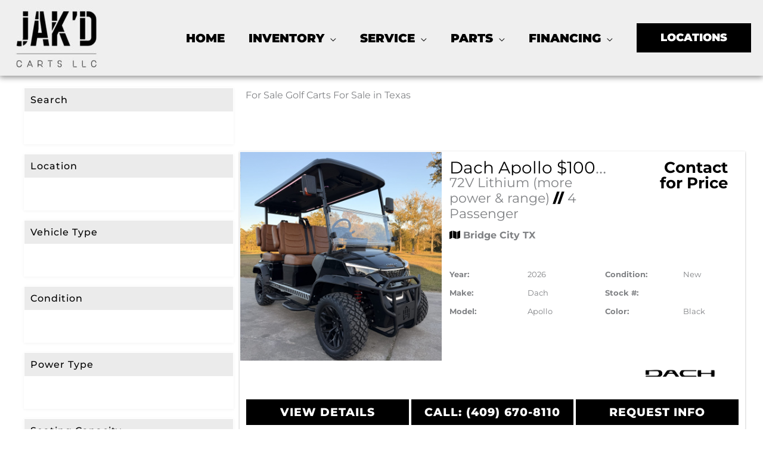

--- FILE ---
content_type: text/html; charset=UTF-8
request_url: https://jakdcartsllc.com/status/for-sale/
body_size: 51689
content:
<!DOCTYPE html>
<html lang="en-US">
<head>
	
		<!-- Google Tag Manager - GCR -->
<script>(function(w,d,s,l,i){w[l]=w[l]||[];w[l].push({'gtm.start':
new Date().getTime(),event:'gtm.js'});var f=d.getElementsByTagName(s)[0],
j=d.createElement(s),dl=l!='dataLayer'?'&l='+l:'';j.async=true;j.src=
'https://www.googletagmanager.com/gtm.js?id='+i+dl;f.parentNode.insertBefore(j,f);
})(window,document,'script','dataLayer','GTM-NPN6X4R');</script>
<!-- End Google Tag Manager -->
	
<meta charset="UTF-8">
<script src="[data-uri]" defer></script>

<meta name="viewport" content="width=device-width, initial-scale=1">
<link rel="profile" href="https://gmpg.org/xfn/11">

<script src="https://ajax.googleapis.com/ajax/libs/jquery/3.3.1/jquery.min.js"></script>
<script src="[data-uri]" defer></script><meta name='robots' content='index, follow, max-image-preview:large, max-snippet:-1, max-video-preview:-1' />
	<style>img:is([sizes="auto" i], [sizes^="auto," i]) { contain-intrinsic-size: 3000px 1500px }</style>
	
	<!-- This site is optimized with the Yoast SEO plugin v26.2 - https://yoast.com/wordpress/plugins/seo/ -->
	<title>For Sale Archives | JAK&#039;D Carts LLC</title>
	<link rel="canonical" href="https://jakdcartsllc.com/status/for-sale/" />
	<link rel="next" href="https://jakdcartsllc.com/status/for-sale/page/2/" />
	<meta property="og:locale" content="en_US" />
	<meta property="og:type" content="article" />
	<meta property="og:title" content="For Sale Archives | JAK&#039;D Carts LLC" />
	<meta property="og:url" content="https://jakdcartsllc.com/status/for-sale/" />
	<meta property="og:site_name" content="JAK&#039;D Carts LLC" />
	<meta name="twitter:card" content="summary_large_image" />
	<!-- / Yoast SEO plugin. -->


<link rel='dns-prefetch' href='//cdnjs.cloudflare.com' />
<link rel='dns-prefetch' href='//cdn.jsdelivr.net' />
<link rel='dns-prefetch' href='//fonts.googleapis.com' />
<link rel="alternate" type="application/rss+xml" title="JAK&#039;D Carts LLC &raquo; Feed" href="https://jakdcartsllc.com/feed/" />
<link rel="alternate" type="application/rss+xml" title="JAK&#039;D Carts LLC &raquo; Comments Feed" href="https://jakdcartsllc.com/comments/feed/" />
<link rel="alternate" type="application/rss+xml" title="JAK&#039;D Carts LLC &raquo; For Sale Status Feed" href="https://jakdcartsllc.com/status/for-sale/feed/" />

<link rel='stylesheet' id='wp-block-library-css' href='https://jakdcartsllc.com/wp-includes/css/dist/block-library/style.min.css?ver=6.8.3' media='all' />
<link rel='stylesheet' id='astra-theme-css-css' href='https://jakdcartsllc.com/wp-content/themes/astra/assets/css/minified/frontend.min.css?ver=4.11.13' media='all' />
<style id='astra-theme-css-inline-css'>
.ast-no-sidebar .entry-content .alignfull {margin-left: calc( -50vw + 50%);margin-right: calc( -50vw + 50%);max-width: 100vw;width: 100vw;}.ast-no-sidebar .entry-content .alignwide {margin-left: calc(-41vw + 50%);margin-right: calc(-41vw + 50%);max-width: unset;width: unset;}.ast-no-sidebar .entry-content .alignfull .alignfull,.ast-no-sidebar .entry-content .alignfull .alignwide,.ast-no-sidebar .entry-content .alignwide .alignfull,.ast-no-sidebar .entry-content .alignwide .alignwide,.ast-no-sidebar .entry-content .wp-block-column .alignfull,.ast-no-sidebar .entry-content .wp-block-column .alignwide{width: 100%;margin-left: auto;margin-right: auto;}.wp-block-gallery,.blocks-gallery-grid {margin: 0;}.wp-block-separator {max-width: 100px;}.wp-block-separator.is-style-wide,.wp-block-separator.is-style-dots {max-width: none;}.entry-content .has-2-columns .wp-block-column:first-child {padding-right: 10px;}.entry-content .has-2-columns .wp-block-column:last-child {padding-left: 10px;}@media (max-width: 782px) {.entry-content .wp-block-columns .wp-block-column {flex-basis: 100%;}.entry-content .has-2-columns .wp-block-column:first-child {padding-right: 0;}.entry-content .has-2-columns .wp-block-column:last-child {padding-left: 0;}}body .entry-content .wp-block-latest-posts {margin-left: 0;}body .entry-content .wp-block-latest-posts li {list-style: none;}.ast-no-sidebar .ast-container .entry-content .wp-block-latest-posts {margin-left: 0;}.ast-header-break-point .entry-content .alignwide {margin-left: auto;margin-right: auto;}.entry-content .blocks-gallery-item img {margin-bottom: auto;}.wp-block-pullquote {border-top: 4px solid #555d66;border-bottom: 4px solid #555d66;color: #40464d;}:root{--ast-post-nav-space:0;--ast-container-default-xlg-padding:6.67em;--ast-container-default-lg-padding:5.67em;--ast-container-default-slg-padding:4.34em;--ast-container-default-md-padding:3.34em;--ast-container-default-sm-padding:6.67em;--ast-container-default-xs-padding:2.4em;--ast-container-default-xxs-padding:1.4em;--ast-code-block-background:#EEEEEE;--ast-comment-inputs-background:#FAFAFA;--ast-normal-container-width:1500px;--ast-narrow-container-width:750px;--ast-blog-title-font-weight:normal;--ast-blog-meta-weight:inherit;--ast-global-color-primary:var(--ast-global-color-5);--ast-global-color-secondary:var(--ast-global-color-4);--ast-global-color-alternate-background:var(--ast-global-color-7);--ast-global-color-subtle-background:var(--ast-global-color-6);--ast-bg-style-guide:#F8FAFC;--ast-shadow-style-guide:0px 0px 4px 0 #00000057;--ast-global-dark-bg-style:#fff;--ast-global-dark-lfs:#fbfbfb;--ast-widget-bg-color:#fafafa;--ast-wc-container-head-bg-color:#fbfbfb;--ast-title-layout-bg:#eeeeee;--ast-search-border-color:#e7e7e7;--ast-lifter-hover-bg:#e6e6e6;--ast-gallery-block-color:#000;--srfm-color-input-label:var(--ast-global-color-2);}html{font-size:100%;}a,.page-title{color:#000000;}a:hover,a:focus{color:#5e5e5e;}body,button,input,select,textarea,.ast-button,.ast-custom-button{font-family:'Montserrat',sans-serif;font-weight:400;font-size:16px;font-size:1rem;line-height:var(--ast-body-line-height,1.65em);}blockquote{color:#000000;}h1,h2,h3,h4,h5,h6,.entry-content :where(h1,h2,h3,h4,h5,h6),.site-title,.site-title a{font-family:'Montserrat',sans-serif;font-weight:900;}.ast-site-identity .site-title a{color:var(--ast-global-color-2);}.site-title{font-size:35px;font-size:2.1875rem;display:none;}header .custom-logo-link img{max-width:150px;width:150px;}.astra-logo-svg{width:150px;}.site-header .site-description{font-size:15px;font-size:0.9375rem;display:none;}.entry-title{font-size:26px;font-size:1.625rem;}.archive .ast-article-post .ast-article-inner,.blog .ast-article-post .ast-article-inner,.archive .ast-article-post .ast-article-inner:hover,.blog .ast-article-post .ast-article-inner:hover{overflow:hidden;}h1,.entry-content :where(h1){font-size:34px;font-size:2.125rem;font-weight:900;font-family:'Montserrat',sans-serif;line-height:1.4em;}h2,.entry-content :where(h2){font-size:32px;font-size:2rem;font-weight:900;font-family:'Montserrat',sans-serif;line-height:1.3em;}h3,.entry-content :where(h3){font-size:26px;font-size:1.625rem;font-weight:400;font-family:'Montserrat',sans-serif;line-height:1.3em;}h4,.entry-content :where(h4){font-size:24px;font-size:1.5rem;line-height:1.2em;font-weight:400;font-family:'Montserrat',sans-serif;}h5,.entry-content :where(h5){font-size:20px;font-size:1.25rem;line-height:1.2em;font-weight:400;font-family:'Montserrat',sans-serif;}h6,.entry-content :where(h6){font-size:16px;font-size:1rem;line-height:1.25em;font-weight:400;font-family:'Montserrat',sans-serif;}::selection{background-color:#000000;color:#ffffff;}body,h1,h2,h3,h4,h5,h6,.entry-title a,.entry-content :where(h1,h2,h3,h4,h5,h6){color:#000000;}.tagcloud a:hover,.tagcloud a:focus,.tagcloud a.current-item{color:#ffffff;border-color:#000000;background-color:#000000;}input:focus,input[type="text"]:focus,input[type="email"]:focus,input[type="url"]:focus,input[type="password"]:focus,input[type="reset"]:focus,input[type="search"]:focus,textarea:focus{border-color:#000000;}input[type="radio"]:checked,input[type=reset],input[type="checkbox"]:checked,input[type="checkbox"]:hover:checked,input[type="checkbox"]:focus:checked,input[type=range]::-webkit-slider-thumb{border-color:#000000;background-color:#000000;box-shadow:none;}.site-footer a:hover + .post-count,.site-footer a:focus + .post-count{background:#000000;border-color:#000000;}.single .nav-links .nav-previous,.single .nav-links .nav-next{color:#000000;}.entry-meta,.entry-meta *{line-height:1.45;color:#000000;}.entry-meta a:not(.ast-button):hover,.entry-meta a:not(.ast-button):hover *,.entry-meta a:not(.ast-button):focus,.entry-meta a:not(.ast-button):focus *,.page-links > .page-link,.page-links .page-link:hover,.post-navigation a:hover{color:#5e5e5e;}#cat option,.secondary .calendar_wrap thead a,.secondary .calendar_wrap thead a:visited{color:#000000;}.secondary .calendar_wrap #today,.ast-progress-val span{background:#000000;}.secondary a:hover + .post-count,.secondary a:focus + .post-count{background:#000000;border-color:#000000;}.calendar_wrap #today > a{color:#ffffff;}.page-links .page-link,.single .post-navigation a{color:#000000;}.ast-search-menu-icon .search-form button.search-submit{padding:0 4px;}.ast-search-menu-icon form.search-form{padding-right:0;}.ast-search-menu-icon.slide-search input.search-field{width:0;}.ast-header-search .ast-search-menu-icon.ast-dropdown-active .search-form,.ast-header-search .ast-search-menu-icon.ast-dropdown-active .search-field:focus{transition:all 0.2s;}.search-form input.search-field:focus{outline:none;}.widget-title,.widget .wp-block-heading{font-size:22px;font-size:1.375rem;color:#000000;}.single .ast-author-details .author-title{color:#5e5e5e;}#secondary,#secondary button,#secondary input,#secondary select,#secondary textarea{font-size:16px;font-size:1rem;}.ast-search-menu-icon.slide-search a:focus-visible:focus-visible,.astra-search-icon:focus-visible,#close:focus-visible,a:focus-visible,.ast-menu-toggle:focus-visible,.site .skip-link:focus-visible,.wp-block-loginout input:focus-visible,.wp-block-search.wp-block-search__button-inside .wp-block-search__inside-wrapper,.ast-header-navigation-arrow:focus-visible,.ast-orders-table__row .ast-orders-table__cell:focus-visible,a#ast-apply-coupon:focus-visible,#ast-apply-coupon:focus-visible,#close:focus-visible,.button.search-submit:focus-visible,#search_submit:focus,.normal-search:focus-visible,.ast-header-account-wrap:focus-visible,.astra-cart-drawer-close:focus,.ast-single-variation:focus,.ast-button:focus{outline-style:dotted;outline-color:unset;outline-width:thin;}input:focus,input[type="text"]:focus,input[type="email"]:focus,input[type="url"]:focus,input[type="password"]:focus,input[type="reset"]:focus,input[type="search"]:focus,input[type="number"]:focus,textarea:focus,.wp-block-search__input:focus,[data-section="section-header-mobile-trigger"] .ast-button-wrap .ast-mobile-menu-trigger-minimal:focus,.ast-mobile-popup-drawer.active .menu-toggle-close:focus,#ast-scroll-top:focus,#coupon_code:focus,#ast-coupon-code:focus{border-style:dotted;border-color:unset;border-width:thin;}input{outline:none;}.site-logo-img img{ transition:all 0.2s linear;}body .ast-oembed-container *{position:absolute;top:0;width:100%;height:100%;left:0;}body .wp-block-embed-pocket-casts .ast-oembed-container *{position:unset;}.ast-single-post-featured-section + article {margin-top: 2em;}.site-content .ast-single-post-featured-section img {width: 100%;overflow: hidden;object-fit: cover;}.ast-separate-container .site-content .ast-single-post-featured-section + article {margin-top: -80px;z-index: 9;position: relative;border-radius: 4px;}@media (min-width: 1100px) {.ast-no-sidebar .site-content .ast-article-image-container--wide {margin-left: -120px;margin-right: -120px;max-width: unset;width: unset;}.ast-left-sidebar .site-content .ast-article-image-container--wide,.ast-right-sidebar .site-content .ast-article-image-container--wide {margin-left: -10px;margin-right: -10px;}.site-content .ast-article-image-container--full {margin-left: calc( -50vw + 50%);margin-right: calc( -50vw + 50%);max-width: 100vw;width: 100vw;}.ast-left-sidebar .site-content .ast-article-image-container--full,.ast-right-sidebar .site-content .ast-article-image-container--full {margin-left: -10px;margin-right: -10px;max-width: inherit;width: auto;}}.site > .ast-single-related-posts-container {margin-top: 0;}@media (min-width: 1100px) {.ast-desktop .ast-container--narrow {max-width: var(--ast-narrow-container-width);margin: 0 auto;}}#secondary {margin: 4em 0 2.5em;word-break: break-word;line-height: 2;}#secondary li {margin-bottom: 0.25em;}#secondary li:last-child {margin-bottom: 0;}@media (max-width: 768px) {.js_active .ast-plain-container.ast-single-post #secondary {margin-top: 1.5em;}}.ast-separate-container.ast-two-container #secondary .widget {background-color: #fff;padding: 2em;margin-bottom: 2em;}@media (min-width: 993px) {.ast-left-sidebar #secondary {padding-right: 60px;}.ast-right-sidebar #secondary {padding-left: 60px;}}@media (max-width: 993px) {.ast-right-sidebar #secondary {padding-left: 30px;}.ast-left-sidebar #secondary {padding-right: 30px;}}@media (max-width:1099.9px){#ast-desktop-header{display:none;}}@media (min-width:1100px){#ast-mobile-header{display:none;}}.wp-block-buttons.aligncenter{justify-content:center;}@media (max-width:782px){.entry-content .wp-block-columns .wp-block-column{margin-left:0px;}}.wp-block-image.aligncenter{margin-left:auto;margin-right:auto;}.wp-block-table.aligncenter{margin-left:auto;margin-right:auto;}.wp-block-buttons .wp-block-button.is-style-outline .wp-block-button__link.wp-element-button,.ast-outline-button,.wp-block-uagb-buttons-child .uagb-buttons-repeater.ast-outline-button{border-top-width:2px;border-right-width:2px;border-bottom-width:2px;border-left-width:2px;font-family:inherit;font-weight:inherit;line-height:1em;}.wp-block-button .wp-block-button__link.wp-element-button.is-style-outline:not(.has-background),.wp-block-button.is-style-outline>.wp-block-button__link.wp-element-button:not(.has-background),.ast-outline-button{background-color:transparent;}.entry-content[data-ast-blocks-layout] > figure{margin-bottom:1em;}.elementor-widget-container .elementor-loop-container .e-loop-item[data-elementor-type="loop-item"]{width:100%;}@media (max-width:1099px){.ast-left-sidebar #content > .ast-container{display:flex;flex-direction:column-reverse;width:100%;}.ast-separate-container .ast-article-post,.ast-separate-container .ast-article-single{padding:1.5em 2.14em;}.ast-author-box img.avatar{margin:20px 0 0 0;}}@media (max-width:1099px){#secondary.secondary{padding-top:0;}.ast-separate-container.ast-right-sidebar #secondary{padding-left:1em;padding-right:1em;}.ast-separate-container.ast-two-container #secondary{padding-left:0;padding-right:0;}.ast-page-builder-template .entry-header #secondary,.ast-page-builder-template #secondary{margin-top:1.5em;}}@media (max-width:1099px){.ast-right-sidebar #primary{padding-right:0;}.ast-page-builder-template.ast-left-sidebar #secondary,.ast-page-builder-template.ast-right-sidebar #secondary{padding-right:20px;padding-left:20px;}.ast-right-sidebar #secondary,.ast-left-sidebar #primary{padding-left:0;}.ast-left-sidebar #secondary{padding-right:0;}}@media (min-width:1100px){.ast-separate-container.ast-right-sidebar #primary,.ast-separate-container.ast-left-sidebar #primary{border:0;}.search-no-results.ast-separate-container #primary{margin-bottom:4em;}}@media (min-width:1100px){.ast-right-sidebar #primary{border-right:1px solid var(--ast-border-color);}.ast-left-sidebar #primary{border-left:1px solid var(--ast-border-color);}.ast-right-sidebar #secondary{border-left:1px solid var(--ast-border-color);margin-left:-1px;}.ast-left-sidebar #secondary{border-right:1px solid var(--ast-border-color);margin-right:-1px;}.ast-separate-container.ast-two-container.ast-right-sidebar #secondary{padding-left:30px;padding-right:0;}.ast-separate-container.ast-two-container.ast-left-sidebar #secondary{padding-right:30px;padding-left:0;}.ast-separate-container.ast-right-sidebar #secondary,.ast-separate-container.ast-left-sidebar #secondary{border:0;margin-left:auto;margin-right:auto;}.ast-separate-container.ast-two-container #secondary .widget:last-child{margin-bottom:0;}}.menu-toggle,button,.ast-button,.ast-custom-button,.button,input#submit,input[type="button"],input[type="submit"],input[type="reset"]{color:#ffffff;border-color:#000000;background-color:#000000;border-top-left-radius:0px;border-top-right-radius:0px;border-bottom-right-radius:0px;border-bottom-left-radius:0px;padding-top:10px;padding-right:40px;padding-bottom:10px;padding-left:40px;font-family:inherit;font-weight:inherit;}button:focus,.menu-toggle:hover,button:hover,.ast-button:hover,.ast-custom-button:hover .button:hover,.ast-custom-button:hover,input[type=reset]:hover,input[type=reset]:focus,input#submit:hover,input#submit:focus,input[type="button"]:hover,input[type="button"]:focus,input[type="submit"]:hover,input[type="submit"]:focus{color:#ffffff;background-color:#676767;border-color:#676767;}@media (max-width:1099px){.ast-mobile-header-stack .main-header-bar .ast-search-menu-icon{display:inline-block;}.ast-header-break-point.ast-header-custom-item-outside .ast-mobile-header-stack .main-header-bar .ast-search-icon{margin:0;}.ast-comment-avatar-wrap img{max-width:2.5em;}.ast-comment-meta{padding:0 1.8888em 1.3333em;}.ast-separate-container .ast-comment-list li.depth-1{padding:1.5em 2.14em;}.ast-separate-container .comment-respond{padding:2em 2.14em;}}@media (min-width:544px){.ast-container{max-width:100%;}}@media (max-width:544px){.ast-separate-container .ast-article-post,.ast-separate-container .ast-article-single,.ast-separate-container .comments-title,.ast-separate-container .ast-archive-description{padding:1.5em 1em;}.ast-separate-container #content .ast-container{padding-left:0.54em;padding-right:0.54em;}.ast-separate-container .ast-comment-list .bypostauthor{padding:.5em;}.ast-search-menu-icon.ast-dropdown-active .search-field{width:170px;}.ast-separate-container #secondary{padding-top:0;}.ast-separate-container.ast-two-container #secondary .widget{margin-bottom:1.5em;padding-left:1em;padding-right:1em;}} #ast-mobile-header .ast-site-header-cart-li a{pointer-events:none;}.ast-no-sidebar.ast-separate-container .entry-content .alignfull {margin-left: -6.67em;margin-right: -6.67em;width: auto;}@media (max-width: 1200px) {.ast-no-sidebar.ast-separate-container .entry-content .alignfull {margin-left: -2.4em;margin-right: -2.4em;}}@media (max-width: 768px) {.ast-no-sidebar.ast-separate-container .entry-content .alignfull {margin-left: -2.14em;margin-right: -2.14em;}}@media (max-width: 544px) {.ast-no-sidebar.ast-separate-container .entry-content .alignfull {margin-left: -1em;margin-right: -1em;}}.ast-no-sidebar.ast-separate-container .entry-content .alignwide {margin-left: -20px;margin-right: -20px;}.ast-no-sidebar.ast-separate-container .entry-content .wp-block-column .alignfull,.ast-no-sidebar.ast-separate-container .entry-content .wp-block-column .alignwide {margin-left: auto;margin-right: auto;width: 100%;}@media (max-width:1099px){.site-title{display:none;}.site-header .site-description{display:none;}h1,.entry-content :where(h1){font-size:28px;}h2,.entry-content :where(h2){font-size:25px;}h3,.entry-content :where(h3){font-size:20px;}.astra-logo-svg{width:100px;}header .custom-logo-link img,.ast-header-break-point .site-logo-img .custom-mobile-logo-link img{max-width:100px;width:100px;}}@media (max-width:544px){.site-title{display:none;}.site-header .site-description{display:none;}h1,.entry-content :where(h1){font-size:30px;}h2,.entry-content :where(h2){font-size:25px;}h3,.entry-content :where(h3){font-size:20px;}header .custom-logo-link img,.ast-header-break-point .site-branding img,.ast-header-break-point .custom-logo-link img{max-width:70px;width:70px;}.astra-logo-svg{width:70px;}.ast-header-break-point .site-logo-img .custom-mobile-logo-link img{max-width:70px;}}@media (max-width:1099px){html{font-size:91.2%;}}@media (max-width:544px){html{font-size:91.2%;}}@media (min-width:1100px){.ast-container{max-width:1540px;}}@font-face {font-family: "Astra";src: url(https://jakdcartsllc.com/wp-content/themes/astra/assets/fonts/astra.woff) format("woff"),url(https://jakdcartsllc.com/wp-content/themes/astra/assets/fonts/astra.ttf) format("truetype"),url(https://jakdcartsllc.com/wp-content/themes/astra/assets/fonts/astra.svg#astra) format("svg");font-weight: normal;font-style: normal;font-display: fallback;}.ast-blog-layout-6-grid .ast-blog-featured-section:before { content: ""; }.cat-links.badge a,.tags-links.badge a {padding: 4px 8px;border-radius: 3px;font-weight: 400;}.cat-links.underline a,.tags-links.underline a{text-decoration: underline;}@media (min-width:1100px){.main-header-menu .sub-menu .menu-item.ast-left-align-sub-menu:hover > .sub-menu,.main-header-menu .sub-menu .menu-item.ast-left-align-sub-menu.focus > .sub-menu{margin-left:-0px;}}.site .comments-area{padding-bottom:3em;}.footer-widget-area[data-section^="section-fb-html-"] .ast-builder-html-element{text-align:center;}.astra-icon-down_arrow::after {content: "\e900";font-family: Astra;}.astra-icon-close::after {content: "\e5cd";font-family: Astra;}.astra-icon-drag_handle::after {content: "\e25d";font-family: Astra;}.astra-icon-format_align_justify::after {content: "\e235";font-family: Astra;}.astra-icon-menu::after {content: "\e5d2";font-family: Astra;}.astra-icon-reorder::after {content: "\e8fe";font-family: Astra;}.astra-icon-search::after {content: "\e8b6";font-family: Astra;}.astra-icon-zoom_in::after {content: "\e56b";font-family: Astra;}.astra-icon-check-circle::after {content: "\e901";font-family: Astra;}.astra-icon-shopping-cart::after {content: "\f07a";font-family: Astra;}.astra-icon-shopping-bag::after {content: "\f290";font-family: Astra;}.astra-icon-shopping-basket::after {content: "\f291";font-family: Astra;}.astra-icon-circle-o::after {content: "\e903";font-family: Astra;}.astra-icon-certificate::after {content: "\e902";font-family: Astra;}blockquote {padding: 1.2em;}:root .has-ast-global-color-0-color{color:var(--ast-global-color-0);}:root .has-ast-global-color-0-background-color{background-color:var(--ast-global-color-0);}:root .wp-block-button .has-ast-global-color-0-color{color:var(--ast-global-color-0);}:root .wp-block-button .has-ast-global-color-0-background-color{background-color:var(--ast-global-color-0);}:root .has-ast-global-color-1-color{color:var(--ast-global-color-1);}:root .has-ast-global-color-1-background-color{background-color:var(--ast-global-color-1);}:root .wp-block-button .has-ast-global-color-1-color{color:var(--ast-global-color-1);}:root .wp-block-button .has-ast-global-color-1-background-color{background-color:var(--ast-global-color-1);}:root .has-ast-global-color-2-color{color:var(--ast-global-color-2);}:root .has-ast-global-color-2-background-color{background-color:var(--ast-global-color-2);}:root .wp-block-button .has-ast-global-color-2-color{color:var(--ast-global-color-2);}:root .wp-block-button .has-ast-global-color-2-background-color{background-color:var(--ast-global-color-2);}:root .has-ast-global-color-3-color{color:var(--ast-global-color-3);}:root .has-ast-global-color-3-background-color{background-color:var(--ast-global-color-3);}:root .wp-block-button .has-ast-global-color-3-color{color:var(--ast-global-color-3);}:root .wp-block-button .has-ast-global-color-3-background-color{background-color:var(--ast-global-color-3);}:root .has-ast-global-color-4-color{color:var(--ast-global-color-4);}:root .has-ast-global-color-4-background-color{background-color:var(--ast-global-color-4);}:root .wp-block-button .has-ast-global-color-4-color{color:var(--ast-global-color-4);}:root .wp-block-button .has-ast-global-color-4-background-color{background-color:var(--ast-global-color-4);}:root .has-ast-global-color-5-color{color:var(--ast-global-color-5);}:root .has-ast-global-color-5-background-color{background-color:var(--ast-global-color-5);}:root .wp-block-button .has-ast-global-color-5-color{color:var(--ast-global-color-5);}:root .wp-block-button .has-ast-global-color-5-background-color{background-color:var(--ast-global-color-5);}:root .has-ast-global-color-6-color{color:var(--ast-global-color-6);}:root .has-ast-global-color-6-background-color{background-color:var(--ast-global-color-6);}:root .wp-block-button .has-ast-global-color-6-color{color:var(--ast-global-color-6);}:root .wp-block-button .has-ast-global-color-6-background-color{background-color:var(--ast-global-color-6);}:root .has-ast-global-color-7-color{color:var(--ast-global-color-7);}:root .has-ast-global-color-7-background-color{background-color:var(--ast-global-color-7);}:root .wp-block-button .has-ast-global-color-7-color{color:var(--ast-global-color-7);}:root .wp-block-button .has-ast-global-color-7-background-color{background-color:var(--ast-global-color-7);}:root .has-ast-global-color-8-color{color:var(--ast-global-color-8);}:root .has-ast-global-color-8-background-color{background-color:var(--ast-global-color-8);}:root .wp-block-button .has-ast-global-color-8-color{color:var(--ast-global-color-8);}:root .wp-block-button .has-ast-global-color-8-background-color{background-color:var(--ast-global-color-8);}:root{--ast-global-color-0:#034383;--ast-global-color-1:#337ab7;--ast-global-color-2:#1e293b;--ast-global-color-3:#334155;--ast-global-color-4:#f9fafb;--ast-global-color-5:#FFFFFF;--ast-global-color-6:#e2e8f0;--ast-global-color-7:#cbd5e1;--ast-global-color-8:#94a3b8;}:root {--ast-border-color : #dddddd;}.ast-archive-entry-banner {-js-display: flex;display: flex;flex-direction: column;justify-content: center;text-align: center;position: relative;background: var(--ast-title-layout-bg);}.ast-archive-entry-banner[data-banner-width-type="custom"] {margin: 0 auto;width: 100%;}.ast-archive-entry-banner[data-banner-layout="layout-1"] {background: inherit;padding: 20px 0;text-align: left;}body.archive .ast-archive-description{max-width:1500px;width:100%;text-align:left;padding-top:3em;padding-right:3em;padding-bottom:3em;padding-left:3em;}body.archive .ast-archive-description .ast-archive-title,body.archive .ast-archive-description .ast-archive-title *{font-size:40px;font-size:2.5rem;}body.archive .ast-archive-description > *:not(:last-child){margin-bottom:10px;}@media (max-width:1099px){body.archive .ast-archive-description{text-align:left;}}@media (max-width:544px){body.archive .ast-archive-description{text-align:left;}}.ast-breadcrumbs .trail-browse,.ast-breadcrumbs .trail-items,.ast-breadcrumbs .trail-items li{display:inline-block;margin:0;padding:0;border:none;background:inherit;text-indent:0;text-decoration:none;}.ast-breadcrumbs .trail-browse{font-size:inherit;font-style:inherit;font-weight:inherit;color:inherit;}.ast-breadcrumbs .trail-items{list-style:none;}.trail-items li::after{padding:0 0.3em;content:"\00bb";}.trail-items li:last-of-type::after{display:none;}h1,h2,h3,h4,h5,h6,.entry-content :where(h1,h2,h3,h4,h5,h6){color:#000000;}@media (max-width:1099px){.ast-builder-grid-row-container.ast-builder-grid-row-tablet-3-firstrow .ast-builder-grid-row > *:first-child,.ast-builder-grid-row-container.ast-builder-grid-row-tablet-3-lastrow .ast-builder-grid-row > *:last-child{grid-column:1 / -1;}}@media (max-width:544px){.ast-builder-grid-row-container.ast-builder-grid-row-mobile-3-firstrow .ast-builder-grid-row > *:first-child,.ast-builder-grid-row-container.ast-builder-grid-row-mobile-3-lastrow .ast-builder-grid-row > *:last-child{grid-column:1 / -1;}}@media (max-width:544px){.ast-builder-layout-element .ast-site-identity{margin-top:-12px;}}.ast-builder-layout-element[data-section="title_tagline"]{display:flex;}@media (max-width:1099px){.ast-header-break-point .ast-builder-layout-element[data-section="title_tagline"]{display:flex;}}@media (max-width:544px){.ast-header-break-point .ast-builder-layout-element[data-section="title_tagline"]{display:flex;}}[data-section*="section-hb-button-"] .menu-link{display:none;}.ast-header-button-1[data-section*="section-hb-button-"] .ast-builder-button-wrap .ast-custom-button{font-family:'Montserrat',sans-serif;font-weight:900;font-size:18px;font-size:1.125rem;text-transform:uppercase;}@media (max-width:1099px){.ast-header-button-1[data-section*="section-hb-button-"] .ast-builder-button-wrap .ast-custom-button{font-size:14px;font-size:0.875rem;}.ast-header-button-1 .ast-custom-button{font-size:14px;font-size:0.875rem;}}.ast-header-button-1[data-section*="section-hb-button-"] .ast-builder-button-wrap .ast-custom-button{margin-top:0px;margin-bottom:0px;margin-left:0px;margin-right:0px;}@media (max-width:1099px){.ast-header-button-1[data-section*="section-hb-button-"] .ast-builder-button-wrap .ast-custom-button{margin-top:0px;margin-bottom:0px;margin-left:0px;margin-right:0px;}}@media (max-width:544px){.ast-header-button-1[data-section*="section-hb-button-"] .ast-builder-button-wrap .ast-custom-button{padding-top:12px;padding-bottom:12px;padding-left:12px;padding-right:12px;}}.ast-header-button-1[data-section="section-hb-button-1"]{display:flex;}@media (max-width:1099px){.ast-header-break-point .ast-header-button-1[data-section="section-hb-button-1"]{display:flex;}}@media (max-width:544px){.ast-header-break-point .ast-header-button-1[data-section="section-hb-button-1"]{display:flex;}}.ast-builder-menu-1{font-family:'Montserrat',sans-serif;font-weight:900;text-transform:uppercase;}.ast-builder-menu-1 .menu-item > .menu-link{font-size:20px;font-size:1.25rem;color:#000000;}.ast-builder-menu-1 .menu-item > .ast-menu-toggle{color:#000000;}.ast-builder-menu-1 .menu-item:hover > .menu-link,.ast-builder-menu-1 .inline-on-mobile .menu-item:hover > .ast-menu-toggle{color:#676767;}.ast-builder-menu-1 .menu-item:hover > .ast-menu-toggle{color:#676767;}.ast-builder-menu-1 .menu-item.current-menu-item > .menu-link,.ast-builder-menu-1 .inline-on-mobile .menu-item.current-menu-item > .ast-menu-toggle,.ast-builder-menu-1 .current-menu-ancestor > .menu-link{color:#676767;}.ast-builder-menu-1 .menu-item.current-menu-item > .ast-menu-toggle{color:#676767;}.ast-builder-menu-1 .sub-menu,.ast-builder-menu-1 .inline-on-mobile .sub-menu{border-top-width:-2px;border-bottom-width:0px;border-right-width:0px;border-left-width:0px;border-color:#efefef;border-style:solid;width:300px;}.ast-builder-menu-1 .sub-menu .sub-menu{top:2px;}.ast-builder-menu-1 .main-header-menu > .menu-item > .sub-menu,.ast-builder-menu-1 .main-header-menu > .menu-item > .astra-full-megamenu-wrapper{margin-top:0px;}.ast-desktop .ast-builder-menu-1 .main-header-menu > .menu-item > .sub-menu:before,.ast-desktop .ast-builder-menu-1 .main-header-menu > .menu-item > .astra-full-megamenu-wrapper:before{height:calc( 0px + -2px + 5px );}.ast-builder-menu-1 .main-header-menu,.ast-builder-menu-1 .main-header-menu .sub-menu{background-image:none;}.ast-desktop .ast-builder-menu-1 .menu-item .sub-menu .menu-link{border-style:none;}@media (max-width:1099px){.ast-header-break-point .ast-builder-menu-1 .main-header-menu .menu-item > .menu-link{padding-top:0px;padding-bottom:0px;padding-left:20px;padding-right:20px;}.ast-builder-menu-1 .main-header-menu .menu-item > .menu-link{color:#000000;}.ast-builder-menu-1 .menu-item > .ast-menu-toggle{color:#000000;}.ast-builder-menu-1 .menu-item:hover > .menu-link,.ast-builder-menu-1 .inline-on-mobile .menu-item:hover > .ast-menu-toggle{color:#676767;background:#efefef;}.ast-builder-menu-1 .menu-item:hover > .ast-menu-toggle{color:#676767;}.ast-builder-menu-1 .menu-item.current-menu-item > .menu-link,.ast-builder-menu-1 .inline-on-mobile .menu-item.current-menu-item > .ast-menu-toggle,.ast-builder-menu-1 .current-menu-ancestor > .menu-link,.ast-builder-menu-1 .current-menu-ancestor > .ast-menu-toggle{color:#676767;background:#efefef;}.ast-builder-menu-1 .menu-item.current-menu-item > .ast-menu-toggle{color:#676767;}.ast-header-break-point .ast-builder-menu-1 .menu-item.menu-item-has-children > .ast-menu-toggle{top:0px;right:calc( 20px - 0.907em );}.ast-builder-menu-1 .inline-on-mobile .menu-item.menu-item-has-children > .ast-menu-toggle{right:-15px;}.ast-builder-menu-1 .menu-item-has-children > .menu-link:after{content:unset;}.ast-builder-menu-1 .main-header-menu > .menu-item > .sub-menu,.ast-builder-menu-1 .main-header-menu > .menu-item > .astra-full-megamenu-wrapper{margin-top:0;}.ast-builder-menu-1 .main-header-menu,.ast-builder-menu-1 .main-header-menu .sub-menu{background-color:#efefef;background-image:none;}}@media (max-width:544px){.ast-header-break-point .ast-builder-menu-1 .menu-item.menu-item-has-children > .ast-menu-toggle{top:0;}.ast-builder-menu-1 .main-header-menu > .menu-item > .sub-menu,.ast-builder-menu-1 .main-header-menu > .menu-item > .astra-full-megamenu-wrapper{margin-top:0;}}.ast-builder-menu-1{display:flex;}@media (max-width:1099px){.ast-header-break-point .ast-builder-menu-1{display:flex;}}@media (max-width:544px){.ast-header-break-point .ast-builder-menu-1{display:flex;}}.site-below-footer-wrap{padding-top:20px;padding-bottom:20px;}.site-below-footer-wrap[data-section="section-below-footer-builder"]{background-color:#0a0a0a;background-image:none;min-height:50px;}.site-below-footer-wrap[data-section="section-below-footer-builder"] .ast-builder-grid-row{max-width:1500px;min-height:50px;margin-left:auto;margin-right:auto;}.site-below-footer-wrap[data-section="section-below-footer-builder"] .ast-builder-grid-row,.site-below-footer-wrap[data-section="section-below-footer-builder"] .site-footer-section{align-items:center;}.site-below-footer-wrap[data-section="section-below-footer-builder"].ast-footer-row-inline .site-footer-section{display:flex;margin-bottom:0;}.ast-builder-grid-row-2-equal .ast-builder-grid-row{grid-template-columns:repeat( 2,1fr );}@media (max-width:1099px){.site-below-footer-wrap[data-section="section-below-footer-builder"].ast-footer-row-tablet-inline .site-footer-section{display:flex;margin-bottom:0;}.site-below-footer-wrap[data-section="section-below-footer-builder"].ast-footer-row-tablet-stack .site-footer-section{display:block;margin-bottom:10px;}.ast-builder-grid-row-container.ast-builder-grid-row-tablet-2-equal .ast-builder-grid-row{grid-template-columns:repeat( 2,1fr );}}@media (max-width:544px){.site-below-footer-wrap[data-section="section-below-footer-builder"].ast-footer-row-mobile-inline .site-footer-section{display:flex;margin-bottom:0;}.site-below-footer-wrap[data-section="section-below-footer-builder"].ast-footer-row-mobile-stack .site-footer-section{display:block;margin-bottom:10px;}.ast-builder-grid-row-container.ast-builder-grid-row-mobile-full .ast-builder-grid-row{grid-template-columns:1fr;}}.site-below-footer-wrap[data-section="section-below-footer-builder"]{padding-top:15px;padding-bottom:15px;padding-left:15px;padding-right:15px;}@media (max-width:1099px){.site-below-footer-wrap[data-section="section-below-footer-builder"]{padding-top:2em;padding-bottom:2em;}}.site-below-footer-wrap[data-section="section-below-footer-builder"]{display:grid;}@media (max-width:1099px){.ast-header-break-point .site-below-footer-wrap[data-section="section-below-footer-builder"]{display:grid;}}@media (max-width:544px){.ast-header-break-point .site-below-footer-wrap[data-section="section-below-footer-builder"]{display:grid;}}.ast-builder-html-element img.alignnone{display:inline-block;}.ast-builder-html-element p:first-child{margin-top:0;}.ast-builder-html-element p:last-child{margin-bottom:0;}.ast-header-break-point .main-header-bar .ast-builder-html-element{line-height:1.85714285714286;}.footer-widget-area[data-section="section-fb-html-1"] .ast-builder-html-element{color:#c3c3c3;font-size:14px;font-size:0.875rem;}.footer-widget-area[data-section="section-fb-html-1"] a{color:#c3c3c3;}.footer-widget-area[data-section="section-fb-html-1"] a:hover{color:#ffffff;}.footer-widget-area[data-section="section-fb-html-1"]{font-size:14px;font-size:0.875rem;}.footer-widget-area[data-section="section-fb-html-1"]{display:block;}@media (max-width:1099px){.ast-header-break-point .footer-widget-area[data-section="section-fb-html-1"]{display:block;}}@media (max-width:544px){.ast-header-break-point .footer-widget-area[data-section="section-fb-html-1"]{display:block;}}.footer-widget-area[data-section="section-fb-html-1"] .ast-builder-html-element{text-align:left;}@media (max-width:1099px){.footer-widget-area[data-section="section-fb-html-1"] .ast-builder-html-element{text-align:center;}}@media (max-width:544px){.footer-widget-area[data-section="section-fb-html-1"] .ast-builder-html-element{text-align:center;}}.site-above-footer-wrap{padding-top:20px;padding-bottom:20px;}.site-above-footer-wrap[data-section="section-above-footer-builder"]{background-color:#3a3a3a;background-image:none;min-height:60px;}.site-above-footer-wrap[data-section="section-above-footer-builder"] .ast-builder-grid-row{max-width:1500px;min-height:60px;margin-left:auto;margin-right:auto;}.site-above-footer-wrap[data-section="section-above-footer-builder"] .ast-builder-grid-row,.site-above-footer-wrap[data-section="section-above-footer-builder"] .site-footer-section{align-items:flex-start;}.site-above-footer-wrap[data-section="section-above-footer-builder"].ast-footer-row-inline .site-footer-section{display:flex;margin-bottom:0;}.ast-builder-grid-row-3-equal .ast-builder-grid-row{grid-template-columns:repeat( 3,1fr );}@media (max-width:1099px){.site-above-footer-wrap[data-section="section-above-footer-builder"].ast-footer-row-tablet-inline .site-footer-section{display:flex;margin-bottom:0;}.site-above-footer-wrap[data-section="section-above-footer-builder"].ast-footer-row-tablet-stack .site-footer-section{display:block;margin-bottom:10px;}.ast-builder-grid-row-container.ast-builder-grid-row-tablet-3-equal .ast-builder-grid-row{grid-template-columns:repeat( 3,1fr );}}@media (max-width:544px){.site-above-footer-wrap[data-section="section-above-footer-builder"].ast-footer-row-mobile-inline .site-footer-section{display:flex;margin-bottom:0;}.site-above-footer-wrap[data-section="section-above-footer-builder"].ast-footer-row-mobile-stack .site-footer-section{display:block;margin-bottom:10px;}.ast-builder-grid-row-container.ast-builder-grid-row-mobile-full .ast-builder-grid-row{grid-template-columns:1fr;}}.site-above-footer-wrap[data-section="section-above-footer-builder"]{padding-top:50px;padding-bottom:50px;padding-left:10px;padding-right:10px;}.site-above-footer-wrap[data-section="section-above-footer-builder"]{display:grid;}@media (max-width:1099px){.ast-header-break-point .site-above-footer-wrap[data-section="section-above-footer-builder"]{display:grid;}}@media (max-width:544px){.ast-header-break-point .site-above-footer-wrap[data-section="section-above-footer-builder"]{display:grid;}}.site-footer{background-color:#000000;background-image:none;}.footer-widget-area[data-section="sidebar-widgets-footer-widget-1"] .footer-widget-area-inner{text-align:left;}@media (max-width:1099px){.footer-widget-area[data-section="sidebar-widgets-footer-widget-1"] .footer-widget-area-inner{text-align:center;}}@media (max-width:544px){.footer-widget-area[data-section="sidebar-widgets-footer-widget-1"] .footer-widget-area-inner{text-align:center;}}.footer-widget-area[data-section="sidebar-widgets-footer-widget-2"] .footer-widget-area-inner{text-align:left;}@media (max-width:1099px){.footer-widget-area[data-section="sidebar-widgets-footer-widget-2"] .footer-widget-area-inner{text-align:center;}}@media (max-width:544px){.footer-widget-area[data-section="sidebar-widgets-footer-widget-2"] .footer-widget-area-inner{text-align:center;}}.footer-widget-area[data-section="sidebar-widgets-footer-widget-3"] .footer-widget-area-inner{text-align:left;}@media (max-width:1099px){.footer-widget-area[data-section="sidebar-widgets-footer-widget-3"] .footer-widget-area-inner{text-align:center;}}@media (max-width:544px){.footer-widget-area[data-section="sidebar-widgets-footer-widget-3"] .footer-widget-area-inner{text-align:center;}}.footer-widget-area[data-section="sidebar-widgets-footer-widget-1"] .footer-widget-area-inner{color:#ffffff;font-size:16px;font-size:1rem;}.footer-widget-area[data-section="sidebar-widgets-footer-widget-1"] .footer-widget-area-inner a{color:#dddddd;}.footer-widget-area[data-section="sidebar-widgets-footer-widget-1"] .footer-widget-area-inner a:hover{color:var(--ast-global-color-5);}.footer-widget-area[data-section="sidebar-widgets-footer-widget-1"] .widget-title,.footer-widget-area[data-section="sidebar-widgets-footer-widget-1"] h1,.footer-widget-area[data-section="sidebar-widgets-footer-widget-1"] .widget-area h1,.footer-widget-area[data-section="sidebar-widgets-footer-widget-1"] h2,.footer-widget-area[data-section="sidebar-widgets-footer-widget-1"] .widget-area h2,.footer-widget-area[data-section="sidebar-widgets-footer-widget-1"] h3,.footer-widget-area[data-section="sidebar-widgets-footer-widget-1"] .widget-area h3,.footer-widget-area[data-section="sidebar-widgets-footer-widget-1"] h4,.footer-widget-area[data-section="sidebar-widgets-footer-widget-1"] .widget-area h4,.footer-widget-area[data-section="sidebar-widgets-footer-widget-1"] h5,.footer-widget-area[data-section="sidebar-widgets-footer-widget-1"] .widget-area h5,.footer-widget-area[data-section="sidebar-widgets-footer-widget-1"] h6,.footer-widget-area[data-section="sidebar-widgets-footer-widget-1"] .widget-area h6{color:#ffffff;font-size:2rem;}.footer-widget-area[data-section="sidebar-widgets-footer-widget-1"]{display:block;}@media (max-width:1099px){.ast-header-break-point .footer-widget-area[data-section="sidebar-widgets-footer-widget-1"]{display:block;}}@media (max-width:544px){.ast-header-break-point .footer-widget-area[data-section="sidebar-widgets-footer-widget-1"]{display:block;}}.footer-widget-area[data-section="sidebar-widgets-footer-widget-2"] .footer-widget-area-inner{color:#ffffff;font-size:16px;font-size:1rem;}.footer-widget-area[data-section="sidebar-widgets-footer-widget-2"] .footer-widget-area-inner a{color:#ffffff;}.footer-widget-area[data-section="sidebar-widgets-footer-widget-2"] .footer-widget-area-inner a:hover{color:#c4c4c4;}.footer-widget-area[data-section="sidebar-widgets-footer-widget-2"] .widget-title,.footer-widget-area[data-section="sidebar-widgets-footer-widget-2"] h1,.footer-widget-area[data-section="sidebar-widgets-footer-widget-2"] .widget-area h1,.footer-widget-area[data-section="sidebar-widgets-footer-widget-2"] h2,.footer-widget-area[data-section="sidebar-widgets-footer-widget-2"] .widget-area h2,.footer-widget-area[data-section="sidebar-widgets-footer-widget-2"] h3,.footer-widget-area[data-section="sidebar-widgets-footer-widget-2"] .widget-area h3,.footer-widget-area[data-section="sidebar-widgets-footer-widget-2"] h4,.footer-widget-area[data-section="sidebar-widgets-footer-widget-2"] .widget-area h4,.footer-widget-area[data-section="sidebar-widgets-footer-widget-2"] h5,.footer-widget-area[data-section="sidebar-widgets-footer-widget-2"] .widget-area h5,.footer-widget-area[data-section="sidebar-widgets-footer-widget-2"] h6,.footer-widget-area[data-section="sidebar-widgets-footer-widget-2"] .widget-area h6{color:#ffffff;font-size:2rem;}.footer-widget-area[data-section="sidebar-widgets-footer-widget-2"]{display:block;}@media (max-width:1099px){.ast-header-break-point .footer-widget-area[data-section="sidebar-widgets-footer-widget-2"]{display:block;}}@media (max-width:544px){.ast-header-break-point .footer-widget-area[data-section="sidebar-widgets-footer-widget-2"]{display:block;}}.footer-widget-area[data-section="sidebar-widgets-footer-widget-3"] .footer-widget-area-inner{color:#ffffff;}.footer-widget-area[data-section="sidebar-widgets-footer-widget-3"] .footer-widget-area-inner a{color:#ffffff;}.footer-widget-area[data-section="sidebar-widgets-footer-widget-3"] .footer-widget-area-inner a:hover{color:#c4c4c4;}.footer-widget-area[data-section="sidebar-widgets-footer-widget-3"] .widget-title,.footer-widget-area[data-section="sidebar-widgets-footer-widget-3"] h1,.footer-widget-area[data-section="sidebar-widgets-footer-widget-3"] .widget-area h1,.footer-widget-area[data-section="sidebar-widgets-footer-widget-3"] h2,.footer-widget-area[data-section="sidebar-widgets-footer-widget-3"] .widget-area h2,.footer-widget-area[data-section="sidebar-widgets-footer-widget-3"] h3,.footer-widget-area[data-section="sidebar-widgets-footer-widget-3"] .widget-area h3,.footer-widget-area[data-section="sidebar-widgets-footer-widget-3"] h4,.footer-widget-area[data-section="sidebar-widgets-footer-widget-3"] .widget-area h4,.footer-widget-area[data-section="sidebar-widgets-footer-widget-3"] h5,.footer-widget-area[data-section="sidebar-widgets-footer-widget-3"] .widget-area h5,.footer-widget-area[data-section="sidebar-widgets-footer-widget-3"] h6,.footer-widget-area[data-section="sidebar-widgets-footer-widget-3"] .widget-area h6{color:#ffffff;font-size:2rem;}.footer-widget-area[data-section="sidebar-widgets-footer-widget-3"]{display:block;}@media (max-width:1099px){.ast-header-break-point .footer-widget-area[data-section="sidebar-widgets-footer-widget-3"]{display:block;}}@media (max-width:544px){.ast-header-break-point .footer-widget-area[data-section="sidebar-widgets-footer-widget-3"]{display:block;}}.elementor-posts-container [CLASS*="ast-width-"]{width:100%;}.elementor-template-full-width .ast-container{display:block;}.elementor-screen-only,.screen-reader-text,.screen-reader-text span,.ui-helper-hidden-accessible{top:0 !important;}@media (max-width:544px){.elementor-element .elementor-wc-products .woocommerce[class*="columns-"] ul.products li.product{width:auto;margin:0;}.elementor-element .woocommerce .woocommerce-result-count{float:none;}}.ast-header-button-1 .ast-custom-button{box-shadow:0px 0px 0px 0px rgba(0,0,0,0.1);}.ast-desktop .ast-mega-menu-enabled .ast-builder-menu-1 div:not( .astra-full-megamenu-wrapper) .sub-menu,.ast-builder-menu-1 .inline-on-mobile .sub-menu,.ast-desktop .ast-builder-menu-1 .astra-full-megamenu-wrapper,.ast-desktop .ast-builder-menu-1 .menu-item .sub-menu{box-shadow:0px 4px 10px -2px rgba(0,0,0,0.1);}.ast-desktop .ast-mobile-popup-drawer.active .ast-mobile-popup-inner{max-width:35%;}@media (max-width:1099px){.ast-mobile-popup-drawer.active .ast-mobile-popup-inner{max-width:100%;}}@media (max-width:544px){.ast-mobile-popup-drawer.active .ast-mobile-popup-inner{max-width:100%;}}.ast-header-break-point .main-header-bar{border-bottom-width:1px;}@media (min-width:1100px){.main-header-bar{border-bottom-width:1px;}}@media (min-width:1100px){#primary{width:70%;}#secondary{width:30%;}}.main-header-menu .menu-item,#astra-footer-menu .menu-item,.main-header-bar .ast-masthead-custom-menu-items{-js-display:flex;display:flex;-webkit-box-pack:center;-webkit-justify-content:center;-moz-box-pack:center;-ms-flex-pack:center;justify-content:center;-webkit-box-orient:vertical;-webkit-box-direction:normal;-webkit-flex-direction:column;-moz-box-orient:vertical;-moz-box-direction:normal;-ms-flex-direction:column;flex-direction:column;}.main-header-menu > .menu-item > .menu-link,#astra-footer-menu > .menu-item > .menu-link{height:100%;-webkit-box-align:center;-webkit-align-items:center;-moz-box-align:center;-ms-flex-align:center;align-items:center;-js-display:flex;display:flex;}.header-main-layout-1 .ast-flex.main-header-container,.header-main-layout-3 .ast-flex.main-header-container{-webkit-align-content:center;-ms-flex-line-pack:center;align-content:center;-webkit-box-align:center;-webkit-align-items:center;-moz-box-align:center;-ms-flex-align:center;align-items:center;}.main-header-menu .sub-menu .menu-item.menu-item-has-children > .menu-link:after{position:absolute;right:1em;top:50%;transform:translate(0,-50%) rotate(270deg);}.ast-header-break-point .main-header-bar .main-header-bar-navigation .page_item_has_children > .ast-menu-toggle::before,.ast-header-break-point .main-header-bar .main-header-bar-navigation .menu-item-has-children > .ast-menu-toggle::before,.ast-mobile-popup-drawer .main-header-bar-navigation .menu-item-has-children>.ast-menu-toggle::before,.ast-header-break-point .ast-mobile-header-wrap .main-header-bar-navigation .menu-item-has-children > .ast-menu-toggle::before{font-weight:bold;content:"\e900";font-family:Astra;text-decoration:inherit;display:inline-block;}.ast-header-break-point .main-navigation ul.sub-menu .menu-item .menu-link:before{content:"\e900";font-family:Astra;font-size:.65em;text-decoration:inherit;display:inline-block;transform:translate(0,-2px) rotateZ(270deg);margin-right:5px;}.widget_search .search-form:after{font-family:Astra;font-size:1.2em;font-weight:normal;content:"\e8b6";position:absolute;top:50%;right:15px;transform:translate(0,-50%);}.astra-search-icon::before{content:"\e8b6";font-family:Astra;font-style:normal;font-weight:normal;text-decoration:inherit;text-align:center;-webkit-font-smoothing:antialiased;-moz-osx-font-smoothing:grayscale;z-index:3;}.main-header-bar .main-header-bar-navigation .page_item_has_children > a:after,.main-header-bar .main-header-bar-navigation .menu-item-has-children > a:after,.menu-item-has-children .ast-header-navigation-arrow:after{content:"\e900";display:inline-block;font-family:Astra;font-size:.6rem;font-weight:bold;text-rendering:auto;-webkit-font-smoothing:antialiased;-moz-osx-font-smoothing:grayscale;margin-left:10px;line-height:normal;}.menu-item-has-children .sub-menu .ast-header-navigation-arrow:after{margin-left:0;}.ast-mobile-popup-drawer .main-header-bar-navigation .ast-submenu-expanded>.ast-menu-toggle::before{transform:rotateX(180deg);}.ast-header-break-point .main-header-bar-navigation .menu-item-has-children > .menu-link:after{display:none;}@media (min-width:1100px){.ast-builder-menu .main-navigation > ul > li:last-child a{margin-right:0;}}.ast-separate-container .ast-article-inner{background-color:var(--ast-global-color-5);background-image:none;}@media (max-width:1099px){.ast-separate-container .ast-article-inner{background-color:var(--ast-global-color-5);background-image:none;}}@media (max-width:544px){.ast-separate-container .ast-article-inner{background-color:var(--ast-global-color-5);background-image:none;}}.ast-separate-container .ast-article-single:not(.ast-related-post),.ast-separate-container .error-404,.ast-separate-container .no-results,.single.ast-separate-container.ast-author-meta,.ast-separate-container .related-posts-title-wrapper,.ast-separate-container .comments-count-wrapper,.ast-box-layout.ast-plain-container .site-content,.ast-padded-layout.ast-plain-container .site-content,.ast-separate-container .ast-archive-description,.ast-separate-container .comments-area .comment-respond,.ast-separate-container .comments-area .ast-comment-list li,.ast-separate-container .comments-area .comments-title{background-color:var(--ast-global-color-5);background-image:none;}@media (max-width:1099px){.ast-separate-container .ast-article-single:not(.ast-related-post),.ast-separate-container .error-404,.ast-separate-container .no-results,.single.ast-separate-container.ast-author-meta,.ast-separate-container .related-posts-title-wrapper,.ast-separate-container .comments-count-wrapper,.ast-box-layout.ast-plain-container .site-content,.ast-padded-layout.ast-plain-container .site-content,.ast-separate-container .ast-archive-description{background-color:var(--ast-global-color-5);background-image:none;}}@media (max-width:544px){.ast-separate-container .ast-article-single:not(.ast-related-post),.ast-separate-container .error-404,.ast-separate-container .no-results,.single.ast-separate-container.ast-author-meta,.ast-separate-container .related-posts-title-wrapper,.ast-separate-container .comments-count-wrapper,.ast-box-layout.ast-plain-container .site-content,.ast-padded-layout.ast-plain-container .site-content,.ast-separate-container .ast-archive-description{background-color:var(--ast-global-color-5);background-image:none;}}.ast-separate-container.ast-two-container #secondary .widget{background-color:var(--ast-global-color-5);background-image:none;}@media (max-width:1099px){.ast-separate-container.ast-two-container #secondary .widget{background-color:var(--ast-global-color-5);background-image:none;}}@media (max-width:544px){.ast-separate-container.ast-two-container #secondary .widget{background-color:var(--ast-global-color-5);background-image:none;}}#ast-scroll-top {display: none;position: fixed;text-align: center;cursor: pointer;z-index: 99;width: 2.1em;height: 2.1em;line-height: 2.1;color: #ffffff;border-radius: 2px;content: "";outline: inherit;}@media (min-width: 769px) {#ast-scroll-top {content: "769";}}#ast-scroll-top .ast-icon.icon-arrow svg {margin-left: 0px;vertical-align: middle;transform: translate(0,-20%) rotate(180deg);width: 1.6em;}.ast-scroll-to-top-right {right: 30px;bottom: 30px;}.ast-scroll-to-top-left {left: 30px;bottom: 30px;}#ast-scroll-top{color:var(--ast-global-color-5);background-color:#000000;font-size:15px;}#ast-scroll-top:hover{color:var(--ast-global-color-5);background-color:#676767;}.ast-scroll-top-icon::before{content:"\e900";font-family:Astra;text-decoration:inherit;}.ast-scroll-top-icon{transform:rotate(180deg);}@media (max-width:1099px){#ast-scroll-top .ast-icon.icon-arrow svg{width:1em;}}.ast-mobile-header-content > *,.ast-desktop-header-content > * {padding: 10px 0;height: auto;}.ast-mobile-header-content > *:first-child,.ast-desktop-header-content > *:first-child {padding-top: 10px;}.ast-mobile-header-content > .ast-builder-menu,.ast-desktop-header-content > .ast-builder-menu {padding-top: 0;}.ast-mobile-header-content > *:last-child,.ast-desktop-header-content > *:last-child {padding-bottom: 0;}.ast-mobile-header-content .ast-search-menu-icon.ast-inline-search label,.ast-desktop-header-content .ast-search-menu-icon.ast-inline-search label {width: 100%;}.ast-desktop-header-content .main-header-bar-navigation .ast-submenu-expanded > .ast-menu-toggle::before {transform: rotateX(180deg);}#ast-desktop-header .ast-desktop-header-content,.ast-mobile-header-content .ast-search-icon,.ast-desktop-header-content .ast-search-icon,.ast-mobile-header-wrap .ast-mobile-header-content,.ast-main-header-nav-open.ast-popup-nav-open .ast-mobile-header-wrap .ast-mobile-header-content,.ast-main-header-nav-open.ast-popup-nav-open .ast-desktop-header-content {display: none;}.ast-main-header-nav-open.ast-header-break-point #ast-desktop-header .ast-desktop-header-content,.ast-main-header-nav-open.ast-header-break-point .ast-mobile-header-wrap .ast-mobile-header-content {display: block;}.ast-desktop .ast-desktop-header-content .astra-menu-animation-slide-up > .menu-item > .sub-menu,.ast-desktop .ast-desktop-header-content .astra-menu-animation-slide-up > .menu-item .menu-item > .sub-menu,.ast-desktop .ast-desktop-header-content .astra-menu-animation-slide-down > .menu-item > .sub-menu,.ast-desktop .ast-desktop-header-content .astra-menu-animation-slide-down > .menu-item .menu-item > .sub-menu,.ast-desktop .ast-desktop-header-content .astra-menu-animation-fade > .menu-item > .sub-menu,.ast-desktop .ast-desktop-header-content .astra-menu-animation-fade > .menu-item .menu-item > .sub-menu {opacity: 1;visibility: visible;}.ast-hfb-header.ast-default-menu-enable.ast-header-break-point .ast-mobile-header-wrap .ast-mobile-header-content .main-header-bar-navigation {width: unset;margin: unset;}.ast-mobile-header-content.content-align-flex-end .main-header-bar-navigation .menu-item-has-children > .ast-menu-toggle,.ast-desktop-header-content.content-align-flex-end .main-header-bar-navigation .menu-item-has-children > .ast-menu-toggle {left: calc( 20px - 0.907em);right: auto;}.ast-mobile-header-content .ast-search-menu-icon,.ast-mobile-header-content .ast-search-menu-icon.slide-search,.ast-desktop-header-content .ast-search-menu-icon,.ast-desktop-header-content .ast-search-menu-icon.slide-search {width: 100%;position: relative;display: block;right: auto;transform: none;}.ast-mobile-header-content .ast-search-menu-icon.slide-search .search-form,.ast-mobile-header-content .ast-search-menu-icon .search-form,.ast-desktop-header-content .ast-search-menu-icon.slide-search .search-form,.ast-desktop-header-content .ast-search-menu-icon .search-form {right: 0;visibility: visible;opacity: 1;position: relative;top: auto;transform: none;padding: 0;display: block;overflow: hidden;}.ast-mobile-header-content .ast-search-menu-icon.ast-inline-search .search-field,.ast-mobile-header-content .ast-search-menu-icon .search-field,.ast-desktop-header-content .ast-search-menu-icon.ast-inline-search .search-field,.ast-desktop-header-content .ast-search-menu-icon .search-field {width: 100%;padding-right: 5.5em;}.ast-mobile-header-content .ast-search-menu-icon .search-submit,.ast-desktop-header-content .ast-search-menu-icon .search-submit {display: block;position: absolute;height: 100%;top: 0;right: 0;padding: 0 1em;border-radius: 0;}.ast-hfb-header.ast-default-menu-enable.ast-header-break-point .ast-mobile-header-wrap .ast-mobile-header-content .main-header-bar-navigation ul .sub-menu .menu-link {padding-left: 30px;}.ast-hfb-header.ast-default-menu-enable.ast-header-break-point .ast-mobile-header-wrap .ast-mobile-header-content .main-header-bar-navigation .sub-menu .menu-item .menu-item .menu-link {padding-left: 40px;}.ast-mobile-popup-drawer.active .ast-mobile-popup-inner{background-color:#000000;;}.ast-mobile-header-wrap .ast-mobile-header-content,.ast-desktop-header-content{background-color:#000000;;}.ast-mobile-popup-content > *,.ast-mobile-header-content > *,.ast-desktop-popup-content > *,.ast-desktop-header-content > *{padding-top:0px;padding-bottom:0px;}.content-align-flex-start .ast-builder-layout-element{justify-content:flex-start;}.content-align-flex-start .main-header-menu{text-align:left;}.ast-mobile-popup-drawer.active .menu-toggle-close{color:#3a3a3a;}.ast-mobile-header-wrap .ast-primary-header-bar,.ast-primary-header-bar .site-primary-header-wrap{min-height:120px;}.ast-desktop .ast-primary-header-bar .main-header-menu > .menu-item{line-height:120px;}.ast-header-break-point #masthead .ast-mobile-header-wrap .ast-primary-header-bar,.ast-header-break-point #masthead .ast-mobile-header-wrap .ast-below-header-bar,.ast-header-break-point #masthead .ast-mobile-header-wrap .ast-above-header-bar{padding-left:20px;padding-right:20px;}.ast-header-break-point .ast-primary-header-bar{border-bottom-width:0px;border-bottom-color:#d5d5d5;border-bottom-style:solid;}@media (min-width:1100px){.ast-primary-header-bar{border-bottom-width:0px;border-bottom-color:#d5d5d5;border-bottom-style:solid;}}.ast-primary-header-bar{background-color:#efefef;background-image:none;}@media (max-width:1099px){.ast-mobile-header-wrap .ast-primary-header-bar,.ast-primary-header-bar .site-primary-header-wrap{min-height:90px;}}.ast-desktop .ast-primary-header-bar.main-header-bar,.ast-header-break-point #masthead .ast-primary-header-bar.main-header-bar{padding-top:0em;padding-bottom:0em;padding-left:0em;padding-right:0em;margin-top:0px;margin-bottom:0px;margin-left:0px;margin-right:0px;}@media (max-width:1099px){.ast-desktop .ast-primary-header-bar.main-header-bar,.ast-header-break-point #masthead .ast-primary-header-bar.main-header-bar{padding-left:10px;padding-right:10px;}}.ast-primary-header-bar{display:block;}@media (max-width:1099px){.ast-header-break-point .ast-primary-header-bar{display:grid;}}@media (max-width:544px){.ast-header-break-point .ast-primary-header-bar{display:grid;}}[data-section="section-header-mobile-trigger"] .ast-button-wrap .ast-mobile-menu-trigger-minimal{color:#000000;border:none;background:transparent;}[data-section="section-header-mobile-trigger"] .ast-button-wrap .mobile-menu-toggle-icon .ast-mobile-svg{width:20px;height:20px;fill:#000000;}[data-section="section-header-mobile-trigger"] .ast-button-wrap .mobile-menu-wrap .mobile-menu{color:#000000;}@media (max-width:544px){[data-section="section-header-mobile-trigger"] .ast-button-wrap .menu-toggle{margin-top:0px;margin-bottom:0px;margin-left:0px;margin-right:0px;}}.ast-builder-menu-mobile .main-navigation .menu-item > .menu-link{font-family:'Montserrat',sans-serif;font-weight:900;text-transform:uppercase;}.ast-builder-menu-mobile .main-navigation .menu-item.menu-item-has-children > .ast-menu-toggle{top:0;}.ast-builder-menu-mobile .main-navigation .menu-item-has-children > .menu-link:after{content:unset;}.ast-hfb-header .ast-builder-menu-mobile .main-header-menu,.ast-hfb-header .ast-builder-menu-mobile .main-navigation .menu-item .menu-link,.ast-hfb-header .ast-builder-menu-mobile .main-navigation .menu-item .sub-menu .menu-link{border-style:none;}.ast-builder-menu-mobile .main-navigation .menu-item.menu-item-has-children > .ast-menu-toggle{top:0;}@media (max-width:1099px){.ast-builder-menu-mobile .main-navigation .main-header-menu .menu-item > .menu-link{color:#000000;}.ast-builder-menu-mobile .main-navigation .main-header-menu .menu-item > .ast-menu-toggle{color:#000000;}.ast-builder-menu-mobile .main-navigation .menu-item.menu-item-has-children > .ast-menu-toggle{top:0;}.ast-builder-menu-mobile .main-navigation .menu-item-has-children > .menu-link:after{content:unset;}}@media (max-width:544px){.ast-builder-menu-mobile .main-navigation .menu-item.menu-item-has-children > .ast-menu-toggle{top:0;}}.ast-builder-menu-mobile .main-navigation{display:block;}@media (max-width:1099px){.ast-header-break-point .ast-builder-menu-mobile .main-navigation{display:block;}}@media (max-width:544px){.ast-header-break-point .ast-builder-menu-mobile .main-navigation{display:block;}}.footer-nav-wrap .astra-footer-vertical-menu {display: grid;}@media (min-width: 769px) {.footer-nav-wrap .astra-footer-horizontal-menu li {margin: 0;}.footer-nav-wrap .astra-footer-horizontal-menu a {padding: 0 0.5em;}}@media (min-width: 769px) {.footer-nav-wrap .astra-footer-horizontal-menu li:first-child a {padding-left: 0;}.footer-nav-wrap .astra-footer-horizontal-menu li:last-child a {padding-right: 0;}}.footer-widget-area[data-section="section-footer-menu"] .astra-footer-horizontal-menu{justify-content:flex-end;}.footer-widget-area[data-section="section-footer-menu"] .astra-footer-vertical-menu .menu-item{align-items:flex-end;}#astra-footer-menu .menu-item > a{color:#d1d1d1;font-size:14px;font-size:0.875rem;}#astra-footer-menu .menu-item:hover > a{color:#ffffff;}@media (max-width:1099px){.footer-widget-area[data-section="section-footer-menu"] .astra-footer-tablet-horizontal-menu{justify-content:flex-end;display:flex;}.footer-widget-area[data-section="section-footer-menu"] .astra-footer-tablet-vertical-menu{display:grid;justify-content:flex-end;}.footer-widget-area[data-section="section-footer-menu"] .astra-footer-tablet-vertical-menu .menu-item{align-items:flex-end;}#astra-footer-menu .menu-item > a{padding-top:0px;padding-bottom:0px;padding-left:20px;padding-right:20px;}}@media (max-width:544px){.footer-widget-area[data-section="section-footer-menu"] .astra-footer-mobile-horizontal-menu{justify-content:center;display:flex;}.footer-widget-area[data-section="section-footer-menu"] .astra-footer-mobile-vertical-menu{display:grid;justify-content:center;}.footer-widget-area[data-section="section-footer-menu"] .astra-footer-mobile-vertical-menu .menu-item{align-items:center;}}.footer-widget-area[data-section="section-footer-menu"]{display:block;}@media (max-width:1099px){.ast-header-break-point .footer-widget-area[data-section="section-footer-menu"]{display:block;}}@media (max-width:544px){.ast-header-break-point .footer-widget-area[data-section="section-footer-menu"]{display:block;}}:root{--e-global-color-astglobalcolor0:#034383;--e-global-color-astglobalcolor1:#337ab7;--e-global-color-astglobalcolor2:#1e293b;--e-global-color-astglobalcolor3:#334155;--e-global-color-astglobalcolor4:#f9fafb;--e-global-color-astglobalcolor5:#FFFFFF;--e-global-color-astglobalcolor6:#e2e8f0;--e-global-color-astglobalcolor7:#cbd5e1;--e-global-color-astglobalcolor8:#94a3b8;}.ast-pagination .next.page-numbers{display:inherit;float:none;}.ast-pagination a,.nav-links a{color:#000000;}.ast-pagination a:hover,.ast-pagination a:focus,.ast-pagination > span:hover:not(.dots),.ast-pagination > span.current{color:#5e5e5e;}@media (max-width:544px){.ast-pagination .next:focus,.ast-pagination .prev:focus{width:100% !important;}}.ast-pagination .prev.page-numbers,.ast-pagination .next.page-numbers {padding: 0 1.5em;height: 2.33333em;line-height: calc(2.33333em - 3px);}.ast-pagination-default .ast-pagination .next.page-numbers {padding-right: 0;}.ast-pagination-default .ast-pagination .prev.page-numbers {padding-left: 0;}.ast-pagination-default .post-page-numbers.current .page-link,.ast-pagination-default .ast-pagination .page-numbers.current {border-radius: 2px;}.ast-pagination {display: inline-block;width: 100%;padding-top: 2em;text-align: center;}.ast-pagination .page-numbers {display: inline-block;width: 2.33333em;height: 2.33333em;font-size: 16px;font-size: 1.06666rem;line-height: calc(2.33333em - 3px);font-weight: 500;}.ast-pagination .nav-links {display: inline-block;width: 100%;}@media (max-width: 420px) {.ast-pagination .prev.page-numbers,.ast-pagination .next.page-numbers {width: 100%;text-align: center;margin: 0;}.ast-pagination-circle .ast-pagination .next.page-numbers,.ast-pagination-square .ast-pagination .next.page-numbers{margin-top: 10px;}.ast-pagination-circle .ast-pagination .prev.page-numbers,.ast-pagination-square .ast-pagination .prev.page-numbers{margin-bottom: 10px;}}.ast-pagination .prev,.ast-pagination .prev:visited,.ast-pagination .prev:focus,.ast-pagination .next,.ast-pagination .next:visited,.ast-pagination .next:focus {display: inline-block;width: auto;}.ast-pagination .prev svg,.ast-pagination .next svg{height: 16px;position: relative;top: 0.2em;}.ast-pagination .prev svg {margin-right: 0.3em;}.ast-pagination .next svg {margin-left: 0.3em;}.ast-page-builder-template .ast-pagination {padding: 2em;}.ast-pagination .prev.page-numbers.dots,.ast-pagination .prev.page-numbers.dots:hover,.ast-pagination .prev.page-numbers.dots:focus,.ast-pagination .prev.page-numbers:visited.dots,.ast-pagination .prev.page-numbers:visited.dots:hover,.ast-pagination .prev.page-numbers:visited.dots:focus,.ast-pagination .prev.page-numbers:focus.dots,.ast-pagination .prev.page-numbers:focus.dots:hover,.ast-pagination .prev.page-numbers:focus.dots:focus,.ast-pagination .next.page-numbers.dots,.ast-pagination .next.page-numbers.dots:hover,.ast-pagination .next.page-numbers.dots:focus,.ast-pagination .next.page-numbers:visited.dots,.ast-pagination .next.page-numbers:visited.dots:hover,.ast-pagination .next.page-numbers:visited.dots:focus,.ast-pagination .next.page-numbers:focus.dots,.ast-pagination .next.page-numbers:focus.dots:hover,.ast-pagination .next.page-numbers:focus.dots:focus {border: 2px solid #eaeaea;background: transparent;}.ast-pagination .prev.page-numbers.dots,.ast-pagination .prev.page-numbers:visited.dots,.ast-pagination .prev.page-numbers:focus.dots,.ast-pagination .next.page-numbers.dots,.ast-pagination .next.page-numbers:visited.dots,.ast-pagination .next.page-numbers:focus.dots {cursor: default;}.ast-pagination .prev.page-numbers {float: left;}.ast-pagination .next.page-numbers {float: right;}@media (max-width: 768px) {.ast-pagination .next.page-numbers .page-navigation {padding-right: 0;}}@media (min-width: 769px) {.ast-pagination .prev.page-numbers.next,.ast-pagination .prev.page-numbers:visited.next,.ast-pagination .prev.page-numbers:focus.next,.ast-pagination .next.page-numbers.next,.ast-pagination .next.page-numbers:visited.next,.ast-pagination .next.page-numbers:focus.next {margin-right: 0;}}
</style>
<link rel='stylesheet' id='astra-google-fonts-css' href='https://fonts.googleapis.com/css?family=Montserrat%3A400%2C900%2C700%7CRoboto%3A700&#038;display=fallback&#038;ver=4.11.13' media='all' />
<style id='global-styles-inline-css'>
:root{--wp--preset--aspect-ratio--square: 1;--wp--preset--aspect-ratio--4-3: 4/3;--wp--preset--aspect-ratio--3-4: 3/4;--wp--preset--aspect-ratio--3-2: 3/2;--wp--preset--aspect-ratio--2-3: 2/3;--wp--preset--aspect-ratio--16-9: 16/9;--wp--preset--aspect-ratio--9-16: 9/16;--wp--preset--color--black: #000000;--wp--preset--color--cyan-bluish-gray: #abb8c3;--wp--preset--color--white: #ffffff;--wp--preset--color--pale-pink: #f78da7;--wp--preset--color--vivid-red: #cf2e2e;--wp--preset--color--luminous-vivid-orange: #ff6900;--wp--preset--color--luminous-vivid-amber: #fcb900;--wp--preset--color--light-green-cyan: #7bdcb5;--wp--preset--color--vivid-green-cyan: #00d084;--wp--preset--color--pale-cyan-blue: #8ed1fc;--wp--preset--color--vivid-cyan-blue: #0693e3;--wp--preset--color--vivid-purple: #9b51e0;--wp--preset--color--ast-global-color-0: var(--ast-global-color-0);--wp--preset--color--ast-global-color-1: var(--ast-global-color-1);--wp--preset--color--ast-global-color-2: var(--ast-global-color-2);--wp--preset--color--ast-global-color-3: var(--ast-global-color-3);--wp--preset--color--ast-global-color-4: var(--ast-global-color-4);--wp--preset--color--ast-global-color-5: var(--ast-global-color-5);--wp--preset--color--ast-global-color-6: var(--ast-global-color-6);--wp--preset--color--ast-global-color-7: var(--ast-global-color-7);--wp--preset--color--ast-global-color-8: var(--ast-global-color-8);--wp--preset--gradient--vivid-cyan-blue-to-vivid-purple: linear-gradient(135deg,rgba(6,147,227,1) 0%,rgb(155,81,224) 100%);--wp--preset--gradient--light-green-cyan-to-vivid-green-cyan: linear-gradient(135deg,rgb(122,220,180) 0%,rgb(0,208,130) 100%);--wp--preset--gradient--luminous-vivid-amber-to-luminous-vivid-orange: linear-gradient(135deg,rgba(252,185,0,1) 0%,rgba(255,105,0,1) 100%);--wp--preset--gradient--luminous-vivid-orange-to-vivid-red: linear-gradient(135deg,rgba(255,105,0,1) 0%,rgb(207,46,46) 100%);--wp--preset--gradient--very-light-gray-to-cyan-bluish-gray: linear-gradient(135deg,rgb(238,238,238) 0%,rgb(169,184,195) 100%);--wp--preset--gradient--cool-to-warm-spectrum: linear-gradient(135deg,rgb(74,234,220) 0%,rgb(151,120,209) 20%,rgb(207,42,186) 40%,rgb(238,44,130) 60%,rgb(251,105,98) 80%,rgb(254,248,76) 100%);--wp--preset--gradient--blush-light-purple: linear-gradient(135deg,rgb(255,206,236) 0%,rgb(152,150,240) 100%);--wp--preset--gradient--blush-bordeaux: linear-gradient(135deg,rgb(254,205,165) 0%,rgb(254,45,45) 50%,rgb(107,0,62) 100%);--wp--preset--gradient--luminous-dusk: linear-gradient(135deg,rgb(255,203,112) 0%,rgb(199,81,192) 50%,rgb(65,88,208) 100%);--wp--preset--gradient--pale-ocean: linear-gradient(135deg,rgb(255,245,203) 0%,rgb(182,227,212) 50%,rgb(51,167,181) 100%);--wp--preset--gradient--electric-grass: linear-gradient(135deg,rgb(202,248,128) 0%,rgb(113,206,126) 100%);--wp--preset--gradient--midnight: linear-gradient(135deg,rgb(2,3,129) 0%,rgb(40,116,252) 100%);--wp--preset--font-size--small: 13px;--wp--preset--font-size--medium: 20px;--wp--preset--font-size--large: 36px;--wp--preset--font-size--x-large: 42px;--wp--preset--spacing--20: 0.44rem;--wp--preset--spacing--30: 0.67rem;--wp--preset--spacing--40: 1rem;--wp--preset--spacing--50: 1.5rem;--wp--preset--spacing--60: 2.25rem;--wp--preset--spacing--70: 3.38rem;--wp--preset--spacing--80: 5.06rem;--wp--preset--shadow--natural: 6px 6px 9px rgba(0, 0, 0, 0.2);--wp--preset--shadow--deep: 12px 12px 50px rgba(0, 0, 0, 0.4);--wp--preset--shadow--sharp: 6px 6px 0px rgba(0, 0, 0, 0.2);--wp--preset--shadow--outlined: 6px 6px 0px -3px rgba(255, 255, 255, 1), 6px 6px rgba(0, 0, 0, 1);--wp--preset--shadow--crisp: 6px 6px 0px rgba(0, 0, 0, 1);}:root { --wp--style--global--content-size: var(--wp--custom--ast-content-width-size);--wp--style--global--wide-size: var(--wp--custom--ast-wide-width-size); }:where(body) { margin: 0; }.wp-site-blocks > .alignleft { float: left; margin-right: 2em; }.wp-site-blocks > .alignright { float: right; margin-left: 2em; }.wp-site-blocks > .aligncenter { justify-content: center; margin-left: auto; margin-right: auto; }:where(.wp-site-blocks) > * { margin-block-start: 24px; margin-block-end: 0; }:where(.wp-site-blocks) > :first-child { margin-block-start: 0; }:where(.wp-site-blocks) > :last-child { margin-block-end: 0; }:root { --wp--style--block-gap: 24px; }:root :where(.is-layout-flow) > :first-child{margin-block-start: 0;}:root :where(.is-layout-flow) > :last-child{margin-block-end: 0;}:root :where(.is-layout-flow) > *{margin-block-start: 24px;margin-block-end: 0;}:root :where(.is-layout-constrained) > :first-child{margin-block-start: 0;}:root :where(.is-layout-constrained) > :last-child{margin-block-end: 0;}:root :where(.is-layout-constrained) > *{margin-block-start: 24px;margin-block-end: 0;}:root :where(.is-layout-flex){gap: 24px;}:root :where(.is-layout-grid){gap: 24px;}.is-layout-flow > .alignleft{float: left;margin-inline-start: 0;margin-inline-end: 2em;}.is-layout-flow > .alignright{float: right;margin-inline-start: 2em;margin-inline-end: 0;}.is-layout-flow > .aligncenter{margin-left: auto !important;margin-right: auto !important;}.is-layout-constrained > .alignleft{float: left;margin-inline-start: 0;margin-inline-end: 2em;}.is-layout-constrained > .alignright{float: right;margin-inline-start: 2em;margin-inline-end: 0;}.is-layout-constrained > .aligncenter{margin-left: auto !important;margin-right: auto !important;}.is-layout-constrained > :where(:not(.alignleft):not(.alignright):not(.alignfull)){max-width: var(--wp--style--global--content-size);margin-left: auto !important;margin-right: auto !important;}.is-layout-constrained > .alignwide{max-width: var(--wp--style--global--wide-size);}body .is-layout-flex{display: flex;}.is-layout-flex{flex-wrap: wrap;align-items: center;}.is-layout-flex > :is(*, div){margin: 0;}body .is-layout-grid{display: grid;}.is-layout-grid > :is(*, div){margin: 0;}body{padding-top: 0px;padding-right: 0px;padding-bottom: 0px;padding-left: 0px;}a:where(:not(.wp-element-button)){text-decoration: none;}:root :where(.wp-element-button, .wp-block-button__link){background-color: #32373c;border-width: 0;color: #fff;font-family: inherit;font-size: inherit;line-height: inherit;padding: calc(0.667em + 2px) calc(1.333em + 2px);text-decoration: none;}.has-black-color{color: var(--wp--preset--color--black) !important;}.has-cyan-bluish-gray-color{color: var(--wp--preset--color--cyan-bluish-gray) !important;}.has-white-color{color: var(--wp--preset--color--white) !important;}.has-pale-pink-color{color: var(--wp--preset--color--pale-pink) !important;}.has-vivid-red-color{color: var(--wp--preset--color--vivid-red) !important;}.has-luminous-vivid-orange-color{color: var(--wp--preset--color--luminous-vivid-orange) !important;}.has-luminous-vivid-amber-color{color: var(--wp--preset--color--luminous-vivid-amber) !important;}.has-light-green-cyan-color{color: var(--wp--preset--color--light-green-cyan) !important;}.has-vivid-green-cyan-color{color: var(--wp--preset--color--vivid-green-cyan) !important;}.has-pale-cyan-blue-color{color: var(--wp--preset--color--pale-cyan-blue) !important;}.has-vivid-cyan-blue-color{color: var(--wp--preset--color--vivid-cyan-blue) !important;}.has-vivid-purple-color{color: var(--wp--preset--color--vivid-purple) !important;}.has-ast-global-color-0-color{color: var(--wp--preset--color--ast-global-color-0) !important;}.has-ast-global-color-1-color{color: var(--wp--preset--color--ast-global-color-1) !important;}.has-ast-global-color-2-color{color: var(--wp--preset--color--ast-global-color-2) !important;}.has-ast-global-color-3-color{color: var(--wp--preset--color--ast-global-color-3) !important;}.has-ast-global-color-4-color{color: var(--wp--preset--color--ast-global-color-4) !important;}.has-ast-global-color-5-color{color: var(--wp--preset--color--ast-global-color-5) !important;}.has-ast-global-color-6-color{color: var(--wp--preset--color--ast-global-color-6) !important;}.has-ast-global-color-7-color{color: var(--wp--preset--color--ast-global-color-7) !important;}.has-ast-global-color-8-color{color: var(--wp--preset--color--ast-global-color-8) !important;}.has-black-background-color{background-color: var(--wp--preset--color--black) !important;}.has-cyan-bluish-gray-background-color{background-color: var(--wp--preset--color--cyan-bluish-gray) !important;}.has-white-background-color{background-color: var(--wp--preset--color--white) !important;}.has-pale-pink-background-color{background-color: var(--wp--preset--color--pale-pink) !important;}.has-vivid-red-background-color{background-color: var(--wp--preset--color--vivid-red) !important;}.has-luminous-vivid-orange-background-color{background-color: var(--wp--preset--color--luminous-vivid-orange) !important;}.has-luminous-vivid-amber-background-color{background-color: var(--wp--preset--color--luminous-vivid-amber) !important;}.has-light-green-cyan-background-color{background-color: var(--wp--preset--color--light-green-cyan) !important;}.has-vivid-green-cyan-background-color{background-color: var(--wp--preset--color--vivid-green-cyan) !important;}.has-pale-cyan-blue-background-color{background-color: var(--wp--preset--color--pale-cyan-blue) !important;}.has-vivid-cyan-blue-background-color{background-color: var(--wp--preset--color--vivid-cyan-blue) !important;}.has-vivid-purple-background-color{background-color: var(--wp--preset--color--vivid-purple) !important;}.has-ast-global-color-0-background-color{background-color: var(--wp--preset--color--ast-global-color-0) !important;}.has-ast-global-color-1-background-color{background-color: var(--wp--preset--color--ast-global-color-1) !important;}.has-ast-global-color-2-background-color{background-color: var(--wp--preset--color--ast-global-color-2) !important;}.has-ast-global-color-3-background-color{background-color: var(--wp--preset--color--ast-global-color-3) !important;}.has-ast-global-color-4-background-color{background-color: var(--wp--preset--color--ast-global-color-4) !important;}.has-ast-global-color-5-background-color{background-color: var(--wp--preset--color--ast-global-color-5) !important;}.has-ast-global-color-6-background-color{background-color: var(--wp--preset--color--ast-global-color-6) !important;}.has-ast-global-color-7-background-color{background-color: var(--wp--preset--color--ast-global-color-7) !important;}.has-ast-global-color-8-background-color{background-color: var(--wp--preset--color--ast-global-color-8) !important;}.has-black-border-color{border-color: var(--wp--preset--color--black) !important;}.has-cyan-bluish-gray-border-color{border-color: var(--wp--preset--color--cyan-bluish-gray) !important;}.has-white-border-color{border-color: var(--wp--preset--color--white) !important;}.has-pale-pink-border-color{border-color: var(--wp--preset--color--pale-pink) !important;}.has-vivid-red-border-color{border-color: var(--wp--preset--color--vivid-red) !important;}.has-luminous-vivid-orange-border-color{border-color: var(--wp--preset--color--luminous-vivid-orange) !important;}.has-luminous-vivid-amber-border-color{border-color: var(--wp--preset--color--luminous-vivid-amber) !important;}.has-light-green-cyan-border-color{border-color: var(--wp--preset--color--light-green-cyan) !important;}.has-vivid-green-cyan-border-color{border-color: var(--wp--preset--color--vivid-green-cyan) !important;}.has-pale-cyan-blue-border-color{border-color: var(--wp--preset--color--pale-cyan-blue) !important;}.has-vivid-cyan-blue-border-color{border-color: var(--wp--preset--color--vivid-cyan-blue) !important;}.has-vivid-purple-border-color{border-color: var(--wp--preset--color--vivid-purple) !important;}.has-ast-global-color-0-border-color{border-color: var(--wp--preset--color--ast-global-color-0) !important;}.has-ast-global-color-1-border-color{border-color: var(--wp--preset--color--ast-global-color-1) !important;}.has-ast-global-color-2-border-color{border-color: var(--wp--preset--color--ast-global-color-2) !important;}.has-ast-global-color-3-border-color{border-color: var(--wp--preset--color--ast-global-color-3) !important;}.has-ast-global-color-4-border-color{border-color: var(--wp--preset--color--ast-global-color-4) !important;}.has-ast-global-color-5-border-color{border-color: var(--wp--preset--color--ast-global-color-5) !important;}.has-ast-global-color-6-border-color{border-color: var(--wp--preset--color--ast-global-color-6) !important;}.has-ast-global-color-7-border-color{border-color: var(--wp--preset--color--ast-global-color-7) !important;}.has-ast-global-color-8-border-color{border-color: var(--wp--preset--color--ast-global-color-8) !important;}.has-vivid-cyan-blue-to-vivid-purple-gradient-background{background: var(--wp--preset--gradient--vivid-cyan-blue-to-vivid-purple) !important;}.has-light-green-cyan-to-vivid-green-cyan-gradient-background{background: var(--wp--preset--gradient--light-green-cyan-to-vivid-green-cyan) !important;}.has-luminous-vivid-amber-to-luminous-vivid-orange-gradient-background{background: var(--wp--preset--gradient--luminous-vivid-amber-to-luminous-vivid-orange) !important;}.has-luminous-vivid-orange-to-vivid-red-gradient-background{background: var(--wp--preset--gradient--luminous-vivid-orange-to-vivid-red) !important;}.has-very-light-gray-to-cyan-bluish-gray-gradient-background{background: var(--wp--preset--gradient--very-light-gray-to-cyan-bluish-gray) !important;}.has-cool-to-warm-spectrum-gradient-background{background: var(--wp--preset--gradient--cool-to-warm-spectrum) !important;}.has-blush-light-purple-gradient-background{background: var(--wp--preset--gradient--blush-light-purple) !important;}.has-blush-bordeaux-gradient-background{background: var(--wp--preset--gradient--blush-bordeaux) !important;}.has-luminous-dusk-gradient-background{background: var(--wp--preset--gradient--luminous-dusk) !important;}.has-pale-ocean-gradient-background{background: var(--wp--preset--gradient--pale-ocean) !important;}.has-electric-grass-gradient-background{background: var(--wp--preset--gradient--electric-grass) !important;}.has-midnight-gradient-background{background: var(--wp--preset--gradient--midnight) !important;}.has-small-font-size{font-size: var(--wp--preset--font-size--small) !important;}.has-medium-font-size{font-size: var(--wp--preset--font-size--medium) !important;}.has-large-font-size{font-size: var(--wp--preset--font-size--large) !important;}.has-x-large-font-size{font-size: var(--wp--preset--font-size--x-large) !important;}
:root :where(.wp-block-pullquote){font-size: 1.5em;line-height: 1.6;}
</style>
<link rel='stylesheet' id='gcr-dashboard-css' href='https://jakdcartsllc.com/wp-content/plugins/gcr/css/gcr.css?ver=6.8.3' media='all' />
<link rel='stylesheet' id='gcr-owl-carousel-css-css' href='https://cdnjs.cloudflare.com/ajax/libs/OwlCarousel2/2.3.4/assets/owl.carousel.min.css?ver=6.8.3' media='all' />
<link rel='stylesheet' id='gcr-owl-theme-css-css' href='https://cdnjs.cloudflare.com/ajax/libs/OwlCarousel2/2.3.4/assets/owl.theme.default.min.css?ver=6.8.3' media='all' />
<link rel='stylesheet' id='gcr-custom-slider-css-css' href='https://jakdcartsllc.com/wp-content/plugins/gcr/css/gcr-custom-slider.css?ver=6.8.3' media='all' />
<link rel='stylesheet' id='grw-public-main-css-css' href='https://jakdcartsllc.com/wp-content/plugins/widget-google-reviews/assets/css/public-main.css?ver=6.5' media='all' />
<link rel='stylesheet' id='astra-addon-css-css' href='https://jakdcartsllc.com/wp-content/uploads/astra-addon/astra-addon-69011e40110ae0-45258919.css?ver=4.11.10' media='all' />
<style id='astra-addon-css-inline-css'>
#content:before{content:"1099";position:absolute;overflow:hidden;opacity:0;visibility:hidden;}.blog-layout-2{position:relative;}.single .ast-author-details .author-title{color:#000000;}@media (max-width:1099px){.single.ast-separate-container .ast-author-meta{padding:1.5em 2.14em;}.single .ast-author-meta .post-author-avatar{margin-bottom:1em;}.ast-separate-container .ast-grid-2 .ast-article-post,.ast-separate-container .ast-grid-3 .ast-article-post,.ast-separate-container .ast-grid-4 .ast-article-post{width:100%;}.ast-separate-container .ast-grid-md-1 .ast-article-post{width:100%;}.ast-separate-container .ast-grid-md-2 .ast-article-post.ast-separate-posts,.ast-separate-container .ast-grid-md-3 .ast-article-post.ast-separate-posts,.ast-separate-container .ast-grid-md-4 .ast-article-post.ast-separate-posts{padding:0 .75em 0;}.blog-layout-1 .post-content,.blog-layout-1 .ast-blog-featured-section{float:none;}.ast-separate-container .ast-article-post.remove-featured-img-padding.has-post-thumbnail .blog-layout-1 .post-content .ast-blog-featured-section:first-child .square .posted-on{margin-top:0;}.ast-separate-container .ast-article-post.remove-featured-img-padding.has-post-thumbnail .blog-layout-1 .post-content .ast-blog-featured-section:first-child .circle .posted-on{margin-top:1em;}.ast-separate-container .ast-article-post.remove-featured-img-padding .blog-layout-1 .post-content .ast-blog-featured-section:first-child .post-thumb-img-content{margin-top:-1.5em;}.ast-separate-container .ast-article-post.remove-featured-img-padding .blog-layout-1 .post-thumb-img-content{margin-left:-2.14em;margin-right:-2.14em;}.ast-separate-container .ast-article-single.remove-featured-img-padding .single-layout-1 .entry-header .post-thumb-img-content:first-child{margin-top:-1.5em;}.ast-separate-container .ast-article-single.remove-featured-img-padding .single-layout-1 .post-thumb-img-content{margin-left:-2.14em;margin-right:-2.14em;}.ast-separate-container.ast-blog-grid-2 .ast-article-post.remove-featured-img-padding.has-post-thumbnail .blog-layout-1 .post-content .ast-blog-featured-section .square .posted-on,.ast-separate-container.ast-blog-grid-3 .ast-article-post.remove-featured-img-padding.has-post-thumbnail .blog-layout-1 .post-content .ast-blog-featured-section .square .posted-on,.ast-separate-container.ast-blog-grid-4 .ast-article-post.remove-featured-img-padding.has-post-thumbnail .blog-layout-1 .post-content .ast-blog-featured-section .square .posted-on{margin-left:-1.5em;margin-right:-1.5em;}.ast-separate-container.ast-blog-grid-2 .ast-article-post.remove-featured-img-padding.has-post-thumbnail .blog-layout-1 .post-content .ast-blog-featured-section .circle .posted-on,.ast-separate-container.ast-blog-grid-3 .ast-article-post.remove-featured-img-padding.has-post-thumbnail .blog-layout-1 .post-content .ast-blog-featured-section .circle .posted-on,.ast-separate-container.ast-blog-grid-4 .ast-article-post.remove-featured-img-padding.has-post-thumbnail .blog-layout-1 .post-content .ast-blog-featured-section .circle .posted-on{margin-left:-0.5em;margin-right:-0.5em;}.ast-separate-container.ast-blog-grid-2 .ast-article-post.remove-featured-img-padding.has-post-thumbnail .blog-layout-1 .post-content .ast-blog-featured-section:first-child .square .posted-on,.ast-separate-container.ast-blog-grid-3 .ast-article-post.remove-featured-img-padding.has-post-thumbnail .blog-layout-1 .post-content .ast-blog-featured-section:first-child .square .posted-on,.ast-separate-container.ast-blog-grid-4 .ast-article-post.remove-featured-img-padding.has-post-thumbnail .blog-layout-1 .post-content .ast-blog-featured-section:first-child .square .posted-on{margin-top:0;}.ast-separate-container.ast-blog-grid-2 .ast-article-post.remove-featured-img-padding.has-post-thumbnail .blog-layout-1 .post-content .ast-blog-featured-section:first-child .circle .posted-on,.ast-separate-container.ast-blog-grid-3 .ast-article-post.remove-featured-img-padding.has-post-thumbnail .blog-layout-1 .post-content .ast-blog-featured-section:first-child .circle .posted-on,.ast-separate-container.ast-blog-grid-4 .ast-article-post.remove-featured-img-padding.has-post-thumbnail .blog-layout-1 .post-content .ast-blog-featured-section:first-child .circle .posted-on{margin-top:1em;}.ast-separate-container.ast-blog-grid-2 .ast-article-post.remove-featured-img-padding .blog-layout-1 .post-content .ast-blog-featured-section:first-child .post-thumb-img-content,.ast-separate-container.ast-blog-grid-3 .ast-article-post.remove-featured-img-padding .blog-layout-1 .post-content .ast-blog-featured-section:first-child .post-thumb-img-content,.ast-separate-container.ast-blog-grid-4 .ast-article-post.remove-featured-img-padding .blog-layout-1 .post-content .ast-blog-featured-section:first-child .post-thumb-img-content{margin-top:-1.5em;}.ast-separate-container.ast-blog-grid-2 .ast-article-post.remove-featured-img-padding .blog-layout-1 .post-thumb-img-content,.ast-separate-container.ast-blog-grid-3 .ast-article-post.remove-featured-img-padding .blog-layout-1 .post-thumb-img-content,.ast-separate-container.ast-blog-grid-4 .ast-article-post.remove-featured-img-padding .blog-layout-1 .post-thumb-img-content{margin-left:-1.5em;margin-right:-1.5em;}.blog-layout-2{display:flex;flex-direction:column-reverse;}.ast-separate-container .blog-layout-3,.ast-separate-container .blog-layout-1{display:block;}.ast-plain-container .ast-grid-2 .ast-article-post,.ast-plain-container .ast-grid-3 .ast-article-post,.ast-plain-container .ast-grid-4 .ast-article-post,.ast-page-builder-template .ast-grid-2 .ast-article-post,.ast-page-builder-template .ast-grid-3 .ast-article-post,.ast-page-builder-template .ast-grid-4 .ast-article-post{width:100%;}.ast-separate-container .ast-blog-layout-4-grid .ast-article-post{display:flex;}}@media (max-width:1099px){.ast-separate-container .ast-article-post.remove-featured-img-padding.has-post-thumbnail .blog-layout-1 .post-content .ast-blog-featured-section .square .posted-on{margin-top:0;margin-left:-2.14em;}.ast-separate-container .ast-article-post.remove-featured-img-padding.has-post-thumbnail .blog-layout-1 .post-content .ast-blog-featured-section .circle .posted-on{margin-top:0;margin-left:-1.14em;}}@media (min-width:1100px){.ast-separate-container.ast-blog-grid-2 .ast-archive-description,.ast-separate-container.ast-blog-grid-3 .ast-archive-description,.ast-separate-container.ast-blog-grid-4 .ast-archive-description{margin-bottom:1.33333em;}.blog-layout-2.ast-no-thumb .post-content,.blog-layout-3.ast-no-thumb .post-content{width:calc(100% - 5.714285714em);}.blog-layout-2.ast-no-thumb.ast-no-date-box .post-content,.blog-layout-3.ast-no-thumb.ast-no-date-box .post-content{width:100%;}.ast-separate-container .ast-grid-2 .ast-article-post.ast-separate-posts,.ast-separate-container .ast-grid-3 .ast-article-post.ast-separate-posts,.ast-separate-container .ast-grid-4 .ast-article-post.ast-separate-posts{border-bottom:0;}.ast-separate-container .ast-grid-2 > .site-main > .ast-row:before,.ast-separate-container .ast-grid-2 > .site-main > .ast-row:after,.ast-separate-container .ast-grid-3 > .site-main > .ast-row:before,.ast-separate-container .ast-grid-3 > .site-main > .ast-row:after,.ast-separate-container .ast-grid-4 > .site-main > .ast-row:before,.ast-separate-container .ast-grid-4 > .site-main > .ast-row:after{flex-basis:0;width:0;}.ast-separate-container .ast-grid-2 .ast-article-post,.ast-separate-container .ast-grid-3 .ast-article-post,.ast-separate-container .ast-grid-4 .ast-article-post{display:flex;padding:0;}.ast-plain-container .ast-grid-2 > .site-main > .ast-row,.ast-plain-container .ast-grid-3 > .site-main > .ast-row,.ast-plain-container .ast-grid-4 > .site-main > .ast-row,.ast-page-builder-template .ast-grid-2 > .site-main > .ast-row,.ast-page-builder-template .ast-grid-3 > .site-main > .ast-row,.ast-page-builder-template .ast-grid-4 > .site-main > .ast-row{margin-left:-1em;margin-right:-1em;display:flex;flex-flow:row wrap;align-items:stretch;}.ast-plain-container .ast-grid-2 > .site-main > .ast-row:before,.ast-plain-container .ast-grid-2 > .site-main > .ast-row:after,.ast-plain-container .ast-grid-3 > .site-main > .ast-row:before,.ast-plain-container .ast-grid-3 > .site-main > .ast-row:after,.ast-plain-container .ast-grid-4 > .site-main > .ast-row:before,.ast-plain-container .ast-grid-4 > .site-main > .ast-row:after,.ast-page-builder-template .ast-grid-2 > .site-main > .ast-row:before,.ast-page-builder-template .ast-grid-2 > .site-main > .ast-row:after,.ast-page-builder-template .ast-grid-3 > .site-main > .ast-row:before,.ast-page-builder-template .ast-grid-3 > .site-main > .ast-row:after,.ast-page-builder-template .ast-grid-4 > .site-main > .ast-row:before,.ast-page-builder-template .ast-grid-4 > .site-main > .ast-row:after{flex-basis:0;width:0;}.ast-plain-container .ast-grid-2 .ast-article-post,.ast-plain-container .ast-grid-3 .ast-article-post,.ast-plain-container .ast-grid-4 .ast-article-post,.ast-page-builder-template .ast-grid-2 .ast-article-post,.ast-page-builder-template .ast-grid-3 .ast-article-post,.ast-page-builder-template .ast-grid-4 .ast-article-post{display:flex;}.ast-plain-container .ast-grid-2 .ast-article-post:last-child,.ast-plain-container .ast-grid-3 .ast-article-post:last-child,.ast-plain-container .ast-grid-4 .ast-article-post:last-child,.ast-page-builder-template .ast-grid-2 .ast-article-post:last-child,.ast-page-builder-template .ast-grid-3 .ast-article-post:last-child,.ast-page-builder-template .ast-grid-4 .ast-article-post:last-child{margin-bottom:1.5em;}.ast-separate-container .ast-grid-2 > .site-main > .ast-row,.ast-separate-container .ast-grid-3 > .site-main > .ast-row,.ast-separate-container .ast-grid-4 > .site-main > .ast-row{margin-left:0;margin-right:0;display:flex;flex-flow:row wrap;align-items:stretch;}.single .ast-author-meta .ast-author-details{display:flex;}}@media (min-width:1100px){.single .post-author-avatar,.single .post-author-bio{float:left;clear:right;}.single .ast-author-meta .post-author-avatar{margin-right:1.33333em;}.single .ast-author-meta .about-author-title-wrapper,.single .ast-author-meta .post-author-bio{text-align:left;}.blog-layout-2 .post-content{padding-right:2em;}.blog-layout-2.ast-no-date-box.ast-no-thumb .post-content{padding-right:0;}.blog-layout-3 .post-content{padding-left:2em;}.blog-layout-3.ast-no-date-box.ast-no-thumb .post-content{padding-left:0;}.ast-separate-container .ast-grid-2 .ast-article-post.ast-separate-posts:nth-child(2n+0),.ast-separate-container .ast-grid-2 .ast-article-post.ast-separate-posts:nth-child(2n+1),.ast-separate-container .ast-grid-3 .ast-article-post.ast-separate-posts:nth-child(2n+0),.ast-separate-container .ast-grid-3 .ast-article-post.ast-separate-posts:nth-child(2n+1),.ast-separate-container .ast-grid-4 .ast-article-post.ast-separate-posts:nth-child(2n+0),.ast-separate-container .ast-grid-4 .ast-article-post.ast-separate-posts:nth-child(2n+1){padding:0 1em 0;}}@media (max-width:544px){.ast-separate-container .ast-grid-sm-1 .ast-article-post{width:100%;}.ast-separate-container .ast-grid-sm-2 .ast-article-post.ast-separate-posts,.ast-separate-container .ast-grid-sm-3 .ast-article-post.ast-separate-posts,.ast-separate-container .ast-grid-sm-4 .ast-article-post.ast-separate-posts{padding:0 .5em 0;}.ast-separate-container .ast-grid-sm-1 .ast-article-post.ast-separate-posts{padding:0;}.ast-separate-container .ast-article-post.remove-featured-img-padding.has-post-thumbnail .blog-layout-1 .post-content .ast-blog-featured-section:first-child .circle .posted-on{margin-top:0.5em;}.ast-separate-container .ast-article-post.remove-featured-img-padding .blog-layout-1 .post-thumb-img-content,.ast-separate-container .ast-article-single.remove-featured-img-padding .single-layout-1 .post-thumb-img-content,.ast-separate-container.ast-blog-grid-2 .ast-article-post.remove-featured-img-padding.has-post-thumbnail .blog-layout-1 .post-content .ast-blog-featured-section .square .posted-on,.ast-separate-container.ast-blog-grid-3 .ast-article-post.remove-featured-img-padding.has-post-thumbnail .blog-layout-1 .post-content .ast-blog-featured-section .square .posted-on,.ast-separate-container.ast-blog-grid-4 .ast-article-post.remove-featured-img-padding.has-post-thumbnail .blog-layout-1 .post-content .ast-blog-featured-section .square .posted-on{margin-left:-1em;margin-right:-1em;}.ast-separate-container.ast-blog-grid-2 .ast-article-post.remove-featured-img-padding.has-post-thumbnail .blog-layout-1 .post-content .ast-blog-featured-section .circle .posted-on,.ast-separate-container.ast-blog-grid-3 .ast-article-post.remove-featured-img-padding.has-post-thumbnail .blog-layout-1 .post-content .ast-blog-featured-section .circle .posted-on,.ast-separate-container.ast-blog-grid-4 .ast-article-post.remove-featured-img-padding.has-post-thumbnail .blog-layout-1 .post-content .ast-blog-featured-section .circle .posted-on{margin-left:-0.5em;margin-right:-0.5em;}.ast-separate-container.ast-blog-grid-2 .ast-article-post.remove-featured-img-padding.has-post-thumbnail .blog-layout-1 .post-content .ast-blog-featured-section:first-child .circle .posted-on,.ast-separate-container.ast-blog-grid-3 .ast-article-post.remove-featured-img-padding.has-post-thumbnail .blog-layout-1 .post-content .ast-blog-featured-section:first-child .circle .posted-on,.ast-separate-container.ast-blog-grid-4 .ast-article-post.remove-featured-img-padding.has-post-thumbnail .blog-layout-1 .post-content .ast-blog-featured-section:first-child .circle .posted-on{margin-top:0.5em;}.ast-separate-container.ast-blog-grid-2 .ast-article-post.remove-featured-img-padding .blog-layout-1 .post-content .ast-blog-featured-section:first-child .post-thumb-img-content,.ast-separate-container.ast-blog-grid-3 .ast-article-post.remove-featured-img-padding .blog-layout-1 .post-content .ast-blog-featured-section:first-child .post-thumb-img-content,.ast-separate-container.ast-blog-grid-4 .ast-article-post.remove-featured-img-padding .blog-layout-1 .post-content .ast-blog-featured-section:first-child .post-thumb-img-content{margin-top:-1.33333em;}.ast-separate-container.ast-blog-grid-2 .ast-article-post.remove-featured-img-padding .blog-layout-1 .post-thumb-img-content,.ast-separate-container.ast-blog-grid-3 .ast-article-post.remove-featured-img-padding .blog-layout-1 .post-thumb-img-content,.ast-separate-container.ast-blog-grid-4 .ast-article-post.remove-featured-img-padding .blog-layout-1 .post-thumb-img-content{margin-left:-1em;margin-right:-1em;}.ast-separate-container .ast-grid-2 .ast-article-post .blog-layout-1,.ast-separate-container .ast-grid-2 .ast-article-post .blog-layout-2,.ast-separate-container .ast-grid-2 .ast-article-post .blog-layout-3{padding:1.33333em 1em;}.ast-separate-container .ast-grid-3 .ast-article-post .blog-layout-1,.ast-separate-container .ast-grid-4 .ast-article-post .blog-layout-1{padding:1.33333em 1em;}.single.ast-separate-container .ast-author-meta{padding:1.5em 1em;}}@media (max-width:544px){.ast-separate-container .ast-article-post.remove-featured-img-padding.has-post-thumbnail .blog-layout-1 .post-content .ast-blog-featured-section .square .posted-on{margin-left:-1em;}.ast-separate-container .ast-article-post.remove-featured-img-padding.has-post-thumbnail .blog-layout-1 .post-content .ast-blog-featured-section .circle .posted-on{margin-left:-0.5em;}}@media (min-width:1100px){.ast-hide-display-device-desktop{display:none;}[class^="astra-advanced-hook-"] .wp-block-query .wp-block-post-template .wp-block-post{width:100%;}}@media (min-width:545px) and (max-width:1099px){.ast-hide-display-device-tablet{display:none;}}@media (max-width:544px){.ast-hide-display-device-mobile{display:none;}}{box-shadow:0px 6px 15px -2px rgba(16,24,40,0.05);}.ast-article-post .ast-date-meta .posted-on,.ast-article-post .ast-date-meta .posted-on *{background:#000000;color:#ffffff;}.ast-article-post .ast-date-meta .posted-on .date-month,.ast-article-post .ast-date-meta .posted-on .date-year{color:#ffffff;}.ast-loader > div{background-color:#000000;}.ast-load-more {cursor: pointer;display: none;border: 2px solid var(--ast-border-color);transition: all 0.2s linear;color: #000;}.ast-load-more.active {display: inline-block;padding: 0 1.5em;line-height: 3em;}.ast-load-more.no-more:hover {border-color: var(--ast-border-color);color: #000;}.ast-load-more.no-more:hover {background-color: inherit;}.ast-small-footer{color:#d8d8d8;}.ast-small-footer a{color:#d1d1d1;}.ast-small-footer a:hover{color:#ffffff;}.ast-header-search .ast-search-menu-icon .search-field{border-radius:2px;}.ast-header-search .ast-search-menu-icon .search-submit{border-radius:2px;}.ast-header-search .ast-search-menu-icon .search-form{border-top-width:1px;border-bottom-width:1px;border-left-width:1px;border-right-width:1px;border-color:#ddd;border-radius:2px;}@media (min-width:1100px){.ast-container{max-width:1540px;}}@media (min-width:993px){.ast-container{max-width:1540px;}}@media (min-width:1201px){.ast-container{max-width:1540px;}}@media (max-width:1099px){.ast-separate-container .ast-article-post,.ast-separate-container .ast-article-single,.ast-separate-container .ast-comment-list li.depth-1,.ast-separate-container .comment-respond .ast-separate-container .ast-related-posts-wrap,.single.ast-separate-container .ast-author-details{padding-top:1.5em;padding-bottom:1.5em;}.ast-separate-container .ast-article-post,.ast-separate-container .ast-article-single,.ast-separate-container .comments-count-wrapper,.ast-separate-container .ast-comment-list li.depth-1,.ast-separate-container .comment-respond,.ast-separate-container .related-posts-title-wrapper,.ast-separate-container .related-posts-title-wrapper .single.ast-separate-container .about-author-title-wrapper,.ast-separate-container .ast-related-posts-wrap,.single.ast-separate-container .ast-author-details,.ast-separate-container .ast-single-related-posts-container{padding-right:2.14em;padding-left:2.14em;}.ast-narrow-container .ast-article-post,.ast-narrow-container .ast-article-single,.ast-narrow-container .ast-comment-list li.depth-1,.ast-narrow-container .comment-respond,.ast-narrow-container .ast-related-posts-wrap,.ast-narrow-container .ast-single-related-posts-container,.single.ast-narrow-container .ast-author-details{padding-top:1.5em;padding-bottom:1.5em;}.ast-narrow-container .ast-article-post,.ast-narrow-container .ast-article-single,.ast-narrow-container .comments-count-wrapper,.ast-narrow-container .ast-comment-list li.depth-1,.ast-narrow-container .comment-respond,.ast-narrow-container .related-posts-title-wrapper,.ast-narrow-container .related-posts-title-wrapper,.single.ast-narrow-container .about-author-title-wrapper,.ast-narrow-container .ast-related-posts-wrap,.ast-narrow-container .ast-single-related-posts-container,.single.ast-narrow-container .ast-author-details{padding-right:2.14em;padding-left:2.14em;}.ast-separate-container.ast-right-sidebar #primary,.ast-separate-container.ast-left-sidebar #primary,.ast-separate-container #primary,.ast-plain-container #primary,.ast-narrow-container #primary{margin-top:1.5em;margin-bottom:1.5em;}.ast-left-sidebar #primary,.ast-right-sidebar #primary,.ast-separate-container.ast-right-sidebar #primary,.ast-separate-container.ast-left-sidebar #primary,.ast-separate-container #primary,.ast-narrow-container #primary{padding-left:0em;padding-right:0em;}.ast-no-sidebar.ast-separate-container .entry-content .alignfull,.ast-no-sidebar.ast-narrow-container .entry-content .alignfull{margin-right:-2.14em;margin-left:-2.14em;}}@media (max-width:544px){.ast-separate-container .ast-article-post,.ast-separate-container .ast-article-single,.ast-separate-container .ast-comment-list li.depth-1,.ast-separate-container .comment-respond,.ast-separate-container .ast-related-posts-wrap,.single.ast-separate-container .ast-author-details{padding-top:1.5em;padding-bottom:1.5em;}.ast-narrow-container .ast-article-post,.ast-narrow-container .ast-article-single,.ast-narrow-container .ast-comment-list li.depth-1,.ast-narrow-container .comment-respond,.ast-narrow-container .ast-related-posts-wrap,.ast-narrow-container .ast-single-related-posts-container,.single.ast-narrow-container .ast-author-details{padding-top:1.5em;padding-bottom:1.5em;}.ast-separate-container .ast-article-post,.ast-separate-container .ast-article-single,.ast-separate-container .comments-count-wrapper,.ast-separate-container .ast-comment-list li.depth-1,.ast-separate-container .comment-respond,.ast-separate-container .related-posts-title-wrapper,.ast-separate-container .related-posts-title-wrapper,.single.ast-separate-container .about-author-title-wrapper,.ast-separate-container .ast-related-posts-wrap,.single.ast-separate-container .ast-author-details{padding-right:1em;padding-left:1em;}.ast-narrow-container .ast-article-post,.ast-narrow-container .ast-article-single,.ast-narrow-container .comments-count-wrapper,.ast-narrow-container .ast-comment-list li.depth-1,.ast-narrow-container .comment-respond,.ast-narrow-container .related-posts-title-wrapper,.ast-narrow-container .related-posts-title-wrapper,.single.ast-narrow-container .about-author-title-wrapper,.ast-narrow-container .ast-related-posts-wrap,.ast-narrow-container .ast-single-related-posts-container,.single.ast-narrow-container .ast-author-details{padding-right:1em;padding-left:1em;}.ast-no-sidebar.ast-separate-container .entry-content .alignfull,.ast-no-sidebar.ast-narrow-container .entry-content .alignfull{margin-right:-1em;margin-left:-1em;}}@media (max-width:1099px){.ast-header-break-point .main-header-bar .main-header-bar-navigation .menu-item-has-children > .ast-menu-toggle{top:0px;right:calc( 20px - 0.907em );}.ast-flyout-menu-enable.ast-header-break-point .main-header-bar .main-header-bar-navigation .main-header-menu > .menu-item-has-children > .ast-menu-toggle{right:calc( 20px - 0.907em );}}@media (max-width:544px){.ast-header-break-point .header-main-layout-2 .site-branding,.ast-header-break-point .ast-mobile-header-stack .ast-mobile-menu-buttons{padding-bottom:0px;}}@media (max-width:1099px){.ast-separate-container.ast-two-container #secondary .widget,.ast-separate-container #secondary .widget{margin-bottom:1.5em;}}@media (max-width:1099px){.ast-separate-container #primary,.ast-narrow-container #primary{padding-top:0px;}}@media (max-width:1099px){.ast-separate-container #primary,.ast-narrow-container #primary{padding-bottom:0px;}}.ast-builder-menu-1 .main-header-menu.submenu-with-border .astra-megamenu,.ast-builder-menu-1 .main-header-menu.submenu-with-border .astra-full-megamenu-wrapper{border-top-width:-2px;border-bottom-width:0px;border-right-width:0px;border-left-width:0px;border-color:#efefef;border-style:solid;}@media (max-width:1099px){.ast-header-break-point .ast-builder-menu-1 .main-header-menu .sub-menu > .menu-item > .menu-link{padding-top:0px;padding-bottom:0px;padding-left:30px;padding-right:20px;}.ast-header-break-point .ast-builder-menu-1 .sub-menu .menu-item.menu-item-has-children > .ast-menu-toggle{top:0px;right:calc( 20px - 0.907em );}}@media (max-width:544px){.ast-header-break-point .ast-builder-menu-1 .sub-menu .menu-item.menu-item-has-children > .ast-menu-toggle{top:0px;}}.ast-above-header,.main-header-bar,.ast-below-header {-webkit-transition: all 0.2s linear;transition: all 0.2s linear;}.ast-above-header,.main-header-bar,.ast-below-header {max-width:100%;}[CLASS*="-sticky-header-active"] .ast-header-sticked [data-section="section-header-mobile-trigger"] .ast-button-wrap .mobile-menu-toggle-icon .ast-mobile-svg{fill:#ffffff;}[CLASS*="-sticky-header-active"] .ast-header-sticked [data-section="section-header-mobile-trigger"] .ast-button-wrap .mobile-menu-wrap .mobile-menu{color:#ffffff;}[CLASS*="-sticky-header-active"] .ast-header-sticked [data-section="section-header-mobile-trigger"] .ast-button-wrap .ast-mobile-menu-trigger-minimal{background:transparent;}.site-title,.site-title a{font-family:'Montserrat',sans-serif;line-height:1.23em;}#secondary .widget-title{font-family:'Montserrat',sans-serif;line-height:1.23em;}.ast-small-footer{font-size:14px;font-size:0.875rem;}.blog .entry-title,.blog .entry-title a,.archive .entry-title,.archive .entry-title a,.search .entry-title,.search .entry-title a{font-family:'Montserrat',sans-serif;line-height:1.23em;}.ast-hfb-header.ast-desktop .ast-builder-menu-1 .main-header-menu .menu-item.menu-item-heading > .menu-link{font-weight:700;}.ast-hfb-header .ast-builder-menu-1 .main-header-menu .sub-menu .menu-link{font-size:1em;text-transform:capitalize;}.footer-widget-area[data-section="sidebar-widgets-footer-widget-1"] .widget-title,.footer-widget-area[data-section="sidebar-widgets-footer-widget-1"] .wp-block-heading,.footer-widget-area[data-section="sidebar-widgets-footer-widget-1"] h1,.footer-widget-area[data-section="sidebar-widgets-footer-widget-1"] .widget-area h1,.footer-widget-area[data-section="sidebar-widgets-footer-widget-1"] h2,.footer-widget-area[data-section="sidebar-widgets-footer-widget-1"] .widget-area h2,.footer-widget-area[data-section="sidebar-widgets-footer-widget-1"] h3,.footer-widget-area[data-section="sidebar-widgets-footer-widget-1"] .widget-area h3,.footer-widget-area[data-section="sidebar-widgets-footer-widget-1"] h4,.footer-widget-area[data-section="sidebar-widgets-footer-widget-1"] .widget-area h4,.footer-widget-area[data-section="sidebar-widgets-footer-widget-1"] h5,.footer-widget-area[data-section="sidebar-widgets-footer-widget-1"] .widget-area h5,.footer-widget-area[data-section="sidebar-widgets-footer-widget-1"] h6,.footer-widget-area[data-section="sidebar-widgets-footer-widget-1"] .widget-area h6{font-weight:700;}.footer-widget-area[data-section="sidebar-widgets-footer-widget-1"] .footer-widget-area-inner{font-weight:400;}.footer-widget-area[data-section="sidebar-widgets-footer-widget-2"] .widget-title,.footer-widget-area[data-section="sidebar-widgets-footer-widget-2"] .wp-block-heading,.footer-widget-area[data-section="sidebar-widgets-footer-widget-2"] h1,.footer-widget-area[data-section="sidebar-widgets-footer-widget-2"] .widget-area h1,.footer-widget-area[data-section="sidebar-widgets-footer-widget-2"] h2,.footer-widget-area[data-section="sidebar-widgets-footer-widget-2"] .widget-area h2,.footer-widget-area[data-section="sidebar-widgets-footer-widget-2"] h3,.footer-widget-area[data-section="sidebar-widgets-footer-widget-2"] .widget-area h3,.footer-widget-area[data-section="sidebar-widgets-footer-widget-2"] h4,.footer-widget-area[data-section="sidebar-widgets-footer-widget-2"] .widget-area h4,.footer-widget-area[data-section="sidebar-widgets-footer-widget-2"] h5,.footer-widget-area[data-section="sidebar-widgets-footer-widget-2"] .widget-area h5,.footer-widget-area[data-section="sidebar-widgets-footer-widget-2"] h6,.footer-widget-area[data-section="sidebar-widgets-footer-widget-2"] .widget-area h6{font-weight:700;}.footer-widget-area[data-section="sidebar-widgets-footer-widget-3"] .widget-title,.footer-widget-area[data-section="sidebar-widgets-footer-widget-3"] .wp-block-heading,.footer-widget-area[data-section="sidebar-widgets-footer-widget-3"] h1,.footer-widget-area[data-section="sidebar-widgets-footer-widget-3"] .widget-area h1,.footer-widget-area[data-section="sidebar-widgets-footer-widget-3"] h2,.footer-widget-area[data-section="sidebar-widgets-footer-widget-3"] .widget-area h2,.footer-widget-area[data-section="sidebar-widgets-footer-widget-3"] h3,.footer-widget-area[data-section="sidebar-widgets-footer-widget-3"] .widget-area h3,.footer-widget-area[data-section="sidebar-widgets-footer-widget-3"] h4,.footer-widget-area[data-section="sidebar-widgets-footer-widget-3"] .widget-area h4,.footer-widget-area[data-section="sidebar-widgets-footer-widget-3"] h5,.footer-widget-area[data-section="sidebar-widgets-footer-widget-3"] .widget-area h5,.footer-widget-area[data-section="sidebar-widgets-footer-widget-3"] h6,.footer-widget-area[data-section="sidebar-widgets-footer-widget-3"] .widget-area h6{font-weight:700;}@media (max-width:1099px){.ast-hfb-header .ast-builder-menu-mobile .main-header-menu.ast-nav-menu .sub-menu .menu-item .menu-link{font-size:14px;font-size:0.875rem;}}.ast-desktop .ast-mm-widget-content .ast-mm-widget-item{padding:0;}.ast-desktop .ast-mega-menu-enabled.main-header-menu > .menu-item-has-children > .menu-link .sub-arrow:after,.ast-desktop .ast-mega-menu-enabled.ast-below-header-menu > .menu-item-has-children > .menu-link .sub-arrow:after,.ast-desktop .ast-mega-menu-enabled.ast-above-header-menu > .menu-item-has-children > .menu-link .sub-arrow:after{content:"\e900";display:inline-block;font-family:Astra;font-size:.6rem;font-weight:bold;text-rendering:auto;-webkit-font-smoothing:antialiased;-moz-osx-font-smoothing:grayscale;margin-left:10px;line-height:normal;}.ast-search-box.header-cover #close::before,.ast-search-box.full-screen #close::before{font-family:Astra;content:"\e5cd";display:inline-block;transition:transform .3s ease-in-out;}#masthead .site-logo-img .astra-logo-svg,.ast-header-break-point #ast-fixed-header .site-logo-img .custom-logo-link img {max-width:150px;}@media (max-width:1099px){#masthead .site-logo-img .astra-logo-svg,.ast-header-break-point #ast-fixed-header .site-logo-img .custom-logo-link img {max-width:100px;}}@media (max-width:543px){#masthead .site-logo-img .astra-logo-svg,.ast-header-break-point #ast-fixed-header .site-logo-img .custom-logo-link img {max-width:70px;}}[CLASS*="-sticky-header-active"].ast-desktop .ast-builder-menu-1 .main-header-menu.ast-mega-menu-enabled .sub-menu .menu-item.menu-item-heading > .menu-link{background:transparent;}[CLASS*="-sticky-header-active"].ast-desktop .ast-builder-menu-1 .main-header-menu.ast-mega-menu-enabled .sub-menu .menu-item.menu-item-heading:hover > .menu-link,[CLASS*="-sticky-header-active"].ast-desktop .ast-builder-menu-1 .main-header-menu.ast-mega-menu-enabled .sub-menu .menu-item.menu-item-heading > .menu-link:hover{background:transparent;}@media (max-width:1099px){[CLASS*="-sticky-header-active"] .ast-builder-menu-1 .main-header-menu .menu-item .sub-menu .menu-item .menu-link{color:#000000;}[CLASS*="-sticky-header-active"] .ast-builder-menu-1 .main-header-menu .menu-item .sub-menu,[CLASS*="-sticky-header-active"] .ast-builder-menu-1 .main-header-menu .menu-item .sub-menu .menu-link{background-color:#efefef;}[CLASS*="-sticky-header-active"] .ast-builder-menu-1 .main-header-menu .menu-item .sub-menu .menu-item > .menu-link:hover,[CLASS*="-sticky-header-active"] .ast-builder-menu-1 .main-header-menu .menu-item .sub-menu .menu-item:hover > .menu-link{background-color:#efefef;}[CLASS*="-sticky-header-active"] .ast-builder-menu-1 .main-header-menu .menu-item .sub-menu .menu-item.current-menu-item > .menu-link,[CLASS*="-sticky-header-active"] .ast-builder-menu-1 .main-header-menu .menu-item .sub-menu .menu-item.current-menu-ancestor > .menu-link{background-color:#efefef;}.ast-primary-sticky-header-active.ast-main-header-nav-open nav{overflow-y:auto;max-height:calc(100vh - 100px);}}[CLASS*="-sticky-header-active"].ast-desktop .ast-builder-menu-2 .main-header-menu.ast-mega-menu-enabled .sub-menu .menu-item.menu-item-heading > .menu-link{background:transparent;}[CLASS*="-sticky-header-active"].ast-desktop .ast-builder-menu-2 .main-header-menu.ast-mega-menu-enabled .sub-menu .menu-item.menu-item-heading:hover > .menu-link,[CLASS*="-sticky-header-active"].ast-desktop .ast-builder-menu-2 .main-header-menu.ast-mega-menu-enabled .sub-menu .menu-item.menu-item-heading > .menu-link:hover{background:transparent;}@media (max-width:1099px){.ast-primary-sticky-header-active.ast-main-header-nav-open nav{overflow-y:auto;max-height:calc(100vh - 100px);}}@media (max-width:1099px){.ast-primary-sticky-header-active.ast-main-header-nav-open nav{overflow-y:auto;max-height:calc(100vh - 100px);}}.ast-transparent-header.ast-primary-sticky-header-active .main-header-bar-wrap .main-header-bar,.ast-primary-sticky-header-active .main-header-bar-wrap .main-header-bar,.ast-primary-sticky-header-active.ast-header-break-point .main-header-bar-wrap .main-header-bar,.ast-transparent-header.ast-primary-sticky-enabled .ast-main-header-wrap .main-header-bar.ast-header-sticked,.ast-primary-sticky-enabled .ast-main-header-wrap .main-header-bar.ast-header-sticked,.ast-primary-sticky-header-ast-primary-sticky-enabled .ast-main-header-wrap .main-header-bar.ast-header-sticked{backdrop-filter:unset;-webkit-backdrop-filter:unset;}.ast-above-header-bar.ast-header-sticked{z-index:9;}.ast-above-sticky-header-active .ast-above-header.ast-header-sticked{background:#ffffff;backdrop-filter:unset;-webkit-backdrop-filter:unset;}@media (max-width:1099px){.ast-above-sticky-header-active .ast-above-header.ast-header-sticked{background:#000000;}}@media (max-width:544px){.ast-above-sticky-header-active .ast-above-header.ast-header-sticked{background:#eaeaea;}}.ast-builder-menu-1 .main-header-menu .sub-menu{background:#000000;}.ast-builder-menu-1 .main-header-menu .sub-menu .menu-link{color:#ffffff;}.ast-builder-menu-1 .main-header-menu .sub-menu .menu-item > .ast-menu-toggle{color:#ffffff;}.ast-builder-menu-1 .main-header-menu .sub-menu .menu-item .menu-link:hover{color:#b6b6b6;}.ast-builder-menu-1 .main-header-menu .sub-menu .menu-item:hover > .menu-link,.ast-builder-menu-1 .main-header-menu .inline-on-mobile .menu-item:hover > .ast-menu-toggle{color:#b6b6b6;}.ast-builder-menu-1 .main-header-menu .sub-menu .menu-item:hover > .ast-menu-toggle{color:#ffffff;}.ast-builder-menu-1 .main-header-menu .sub-menu .current-menu-item > .menu-link{color:#b6b6b6;}.ast-builder-menu-1 .main-header-menu .sub-menu .current-menu-item > .ast-menu-toggle{color:#b6b6b6;}@media (max-width:1099px){.ast-builder-menu-1 .main-header-menu.ast-nav-menu .sub-menu{background:#efefef;}.ast-builder-menu-1 .main-header-menu.ast-nav-menu .sub-menu .menu-item .menu-link{color:#000000;}.ast-builder-menu-1 .main-header-menu .sub-menu .menu-item > .ast-menu-toggle{color:#000000;}.ast-builder-menu-1 .main-header-menu .ast-nav-menu .sub-menu .menu-item:hover > .menu-link{color:#676767;background:#efefef;}.ast-builder-menu-1 .main-header-menu.ast-nav-menu .sub-menu .menu-item .menu-link:hover{color:#676767;background:#efefef;}.ast-builder-menu-1 .main-header-menu .sub-menu .menu-item:hover > .ast-menu-toggle{color:#676767;background:#efefef;}.ast-builder-menu-1 .main-header-menu.ast-nav-menu .sub-menu .menu-item.current-menu-item > .menu-link{color:#676767;background:#efefef;}.ast-builder-menu-1 .main-header-menu .sub-menu .current-menu-item > .ast-menu-toggle{color:#676767;}}
</style>
<link rel='stylesheet' id='elementor-frontend-css' href='https://jakdcartsllc.com/wp-content/uploads/elementor/css/custom-frontend.min.css?ver=1762372252' media='all' />
<link rel='stylesheet' id='elementor-post-12426-css' href='https://jakdcartsllc.com/wp-content/uploads/elementor/css/post-12426.css?ver=1762372261' media='all' />
<link rel='stylesheet' id='elementor-post-11965-css' href='https://jakdcartsllc.com/wp-content/uploads/elementor/css/post-11965.css?ver=1762372263' media='all' />
<link rel='stylesheet' id='elementor-post-11960-css' href='https://jakdcartsllc.com/wp-content/uploads/elementor/css/post-11960.css?ver=1762372263' media='all' />
<link rel='stylesheet' id='elementor-post-11956-css' href='https://jakdcartsllc.com/wp-content/uploads/elementor/css/post-11956.css?ver=1762372263' media='all' />
<link rel='stylesheet' id='widget-image-css' href='https://jakdcartsllc.com/wp-content/plugins/elementor/assets/css/widget-image.min.css?ver=3.32.5' media='all' />
<link rel='stylesheet' id='widget-divider-css' href='https://jakdcartsllc.com/wp-content/plugins/elementor/assets/css/widget-divider.min.css?ver=3.32.5' media='all' />
<link rel='stylesheet' id='widget-heading-css' href='https://jakdcartsllc.com/wp-content/plugins/elementor/assets/css/widget-heading.min.css?ver=3.32.5' media='all' />
<link rel='stylesheet' id='widget-icon-list-css' href='https://jakdcartsllc.com/wp-content/uploads/elementor/css/custom-widget-icon-list.min.css?ver=1762372252' media='all' />
<link rel='stylesheet' id='e-popup-css' href='https://jakdcartsllc.com/wp-content/plugins/elementor-pro/assets/css/conditionals/popup.min.css?ver=3.32.3' media='all' />
<link rel='stylesheet' id='elementor-icons-css' href='https://jakdcartsllc.com/wp-content/plugins/elementor/assets/lib/eicons/css/elementor-icons.min.css?ver=5.44.0' media='all' />
<link rel='stylesheet' id='elementor-post-9432-css' href='https://jakdcartsllc.com/wp-content/uploads/elementor/css/post-9432.css?ver=1762372264' media='all' />
<link rel='stylesheet' id='font-awesome-5-all-css' href='https://jakdcartsllc.com/wp-content/plugins/elementor/assets/lib/font-awesome/css/all.min.css?ver=3.32.5' media='all' />
<link rel='stylesheet' id='font-awesome-4-shim-css' href='https://jakdcartsllc.com/wp-content/plugins/elementor/assets/lib/font-awesome/css/v4-shims.min.css?ver=3.32.5' media='all' />
<link rel='stylesheet' id='elementor-post-12041-css' href='https://jakdcartsllc.com/wp-content/uploads/elementor/css/post-12041.css?ver=1764688163' media='all' />
<link rel='stylesheet' id='elementor-post-11996-css' href='https://jakdcartsllc.com/wp-content/uploads/elementor/css/post-11996.css?ver=1764688148' media='all' />
<link rel='stylesheet' id='searchwp-forms-css' href='https://jakdcartsllc.com/wp-content/plugins/searchwp/assets/css/frontend/search-forms.min.css?ver=4.5.3' media='all' />
<link rel='stylesheet' id='gcr-dealer-services-theme-css-css' href='https://jakdcartsllc.com/wp-content/themes/dealer-services/style.css?ver=1.4' media='all' />
<link rel='stylesheet' id='glc-slick-css' href='https://jakdcartsllc.com/wp-content/plugins/gcr/inc/gcr-custom-listings/assets/slick/slick.css?ver=1762372165' media='all' />
<link rel='stylesheet' id='glc-slick-theme-css' href='https://jakdcartsllc.com/wp-content/plugins/gcr/inc/gcr-custom-listings/assets/slick/slick-theme.css?ver=1762372165' media='all' />
<link rel='stylesheet' id='glc-slick-lightbox-css' href='https://jakdcartsllc.com/wp-content/plugins/gcr/inc/gcr-custom-listings/assets/slick/slick-lightbox.css?ver=1762372165' media='all' />
<link rel='stylesheet' id='custom-plugin-styles-css' href='https://jakdcartsllc.com/wp-content/themes/dealer-services/css/front.css?ver=1739834357' media='all' />
<link rel='stylesheet' id='custom-carousel-styles-css' href='https://jakdcartsllc.com/wp-content/themes/dealer-services/css/carousel.css?ver=1737256062' media='all' />
<link rel='stylesheet' id='elementor-gf-local-montserrat-css' href='https://jakdcartsllc.com/wp-content/uploads/elementor/google-fonts/css/montserrat.css?ver=1743206943' media='all' />
<link rel='stylesheet' id='elementor-gf-local-roboto-css' href='https://jakdcartsllc.com/wp-content/uploads/elementor/google-fonts/css/roboto.css?ver=1743206928' media='all' />
<link rel='stylesheet' id='elementor-gf-local-robotoslab-css' href='https://jakdcartsllc.com/wp-content/uploads/elementor/google-fonts/css/robotoslab.css?ver=1743206934' media='all' />
<link rel='stylesheet' id='elementor-icons-shared-0-css' href='https://jakdcartsllc.com/wp-content/plugins/elementor/assets/lib/font-awesome/css/fontawesome.min.css?ver=5.15.3' media='all' />
<link rel='stylesheet' id='elementor-icons-fa-solid-css' href='https://jakdcartsllc.com/wp-content/plugins/elementor/assets/lib/font-awesome/css/solid.min.css?ver=5.15.3' media='all' />
<link rel='stylesheet' id='elementor-icons-fa-brands-css' href='https://jakdcartsllc.com/wp-content/plugins/elementor/assets/lib/font-awesome/css/brands.min.css?ver=5.15.3' media='all' />
<!--[if IE]>
<script src="https://jakdcartsllc.com/wp-content/themes/astra/assets/js/minified/flexibility.min.js?ver=4.11.13" id="astra-flexibility-js"></script>
<script id="astra-flexibility-js-after">
flexibility(document.documentElement);
</script>
<![endif]-->
<script src="https://jakdcartsllc.com/wp-includes/js/jquery/jquery.min.js?ver=3.7.1" id="jquery-core-js"></script>
<script src="https://jakdcartsllc.com/wp-includes/js/jquery/jquery-migrate.min.js?ver=3.4.1" id="jquery-migrate-js" defer data-deferred="1"></script>
<script src="https://jakdcartsllc.com/wp-content/plugins/gcr/gcr.js?ver=6.8.3" id="custom_js-js" defer data-deferred="1"></script>
<script defer="defer" src="https://jakdcartsllc.com/wp-content/plugins/widget-google-reviews/assets/js/public-main.js?ver=6.5" id="grw-public-main-js-js"></script>
<script src="https://jakdcartsllc.com/wp-content/plugins/elementor/assets/lib/font-awesome/js/v4-shims.min.js?ver=3.32.5" id="font-awesome-4-shim-js" defer data-deferred="1"></script>
<script src="https://cdn.jsdelivr.net/npm/sweetalert2@10?ver=6.8.3" id="glc-sweet-alert-2-js" defer data-deferred="1"></script>
<link rel="https://api.w.org/" href="https://jakdcartsllc.com/wp-json/" /><link rel="EditURI" type="application/rsd+xml" title="RSD" href="https://jakdcartsllc.com/xmlrpc.php?rsd" />
<meta name="generator" content="WordPress 6.8.3" />
<style type="text/css">
                #wp-admin-bar-elementor_edit_page { 
                    display: none !important; 
                }
              </style><meta name="generator" content="Elementor 3.32.5; features: additional_custom_breakpoints; settings: css_print_method-external, google_font-enabled, font_display-auto">

<!-- Meta Pixel Code -->
<script type='text/javascript' src="[data-uri]" defer></script>
<!-- End Meta Pixel Code -->
<script type='text/javascript' src="[data-uri]" defer></script><script type='text/javascript' src="[data-uri]" defer></script>			<style>
				.e-con.e-parent:nth-of-type(n+4):not(.e-lazyloaded):not(.e-no-lazyload),
				.e-con.e-parent:nth-of-type(n+4):not(.e-lazyloaded):not(.e-no-lazyload) * {
					background-image: none !important;
				}
				@media screen and (max-height: 1024px) {
					.e-con.e-parent:nth-of-type(n+3):not(.e-lazyloaded):not(.e-no-lazyload),
					.e-con.e-parent:nth-of-type(n+3):not(.e-lazyloaded):not(.e-no-lazyload) * {
						background-image: none !important;
					}
				}
				@media screen and (max-height: 640px) {
					.e-con.e-parent:nth-of-type(n+2):not(.e-lazyloaded):not(.e-no-lazyload),
					.e-con.e-parent:nth-of-type(n+2):not(.e-lazyloaded):not(.e-no-lazyload) * {
						background-image: none !important;
					}
				}
			</style>
			<link rel="icon" href="https://jakdcartsllc.com/wp-content/uploads/2025/01/cropped-jakd-icon-32x32.png" sizes="32x32" />
<link rel="icon" href="https://jakdcartsllc.com/wp-content/uploads/2025/01/cropped-jakd-icon-192x192.png" sizes="192x192" />
<link rel="apple-touch-icon" href="https://jakdcartsllc.com/wp-content/uploads/2025/01/cropped-jakd-icon-180x180.png" />
<meta name="msapplication-TileImage" content="https://jakdcartsllc.com/wp-content/uploads/2025/01/cropped-jakd-icon-270x270.png" />
		<style id="wp-custom-css">
			.menu-phone {
	font-size: 26px;
	line-height: 0px;
	padding-top: 30px;
}

.gform_wrapper.gravity-theme .gfield input.large, .gform_wrapper.gravity-theme .gfield select.large {
	height: 50px;
}

.slick-prev {
	left: -60px;
}

.menu-address {
	font-size: 13px;
	font-weight: 500;
	padding-top: 15px;
	color:#000;
}


.main-header-bar-wrap {
	box-shadow: 0px 1px 10px 1px grey;
}

a {
	transition: none!important;
}

.dealership-hours-table th, 
.dealership-hours-table td, 
.dealership-hours-table tr, 
.dealership-hours-table {
	border-width: 0;
}

.site-footer h3 {
	color: #ffffff;
	font-size: 24px;
	font-weight: 900;
	margin-bottom: 10px;
	text-transform: uppercase;
}

.gform_wrapper .gform_footer input.button, .gform_wrapper .gform_page_footer input.button, .gform_wrapper .gform_footer input[type=submit], .gform_wrapper .gform_page_footer input[type=submit] {
	width: 100%;
	font-size: 1.5em;
	font-weight: 900;
}


.hours-of-operation th, .footer-hours td, .footer-hours tr {
	border: none;
}

.hours-of-operation {
  text-transform: uppercase;
	border: none;
}

.hours-of-operation th {
  text-align: left; 
}

.hours-of-operation td {
  text-align: right; 
	line-height: 18px;
}

.hours-of-operation tr {
  line-height: 18px; 
}

.sitemap-list {
	display: inline-block;
	width: 100%;
}

.sitemap-list .links {
	display: flex;
	flex-flow: row wrap;
	list-style: none;
}

.sitemap-list h2 {
	text-align: left;
	font-size: 24px;
	font-weight: 500;
}

.sitemap-description {
	margin-top: -15px;
}

.sitemap-list .links ul {
	margin-top: 16px;
	list-style: none;
}

.sitemap-list .links>li {
	margin-bottom: 32px;
}

.sitemap-list .links li ul li {
	width: 100%;
}

.sitemap-list .links li {
	width: 45%;
	padding-right: 10px;
	font-size: 18px;
}

@media only screen and (min-width: 300px) and (max-width: 400px) {
.call-mobile {
	display: none;
}
	
	.map-mobile {
	display: none;
}
}

@media only screen and (min-width: 601px) {
	
	.call-desktop {
		display: inline;
	}
	
		.call-mobile {
		display: none;
	}
}

@media only screen and (min-width: 401px) and (max-width: 600px) {
	
		.call-mobile {
		display: inline;
	}
}

@media only screen and (max-width: 600px) {
	
	.call-desktop {
		display: none;
	}
}

@media only screen and (min-width: 1100px) and (max-width: 1200px) {
	
		.ast-builder-menu-1 .menu-item > .menu-link  {
		font-size: 16px;
	}
}

@media only screen and (min-width: 543px) and (max-width: 1300px) {

	.ast-builder-grid-row-4-equal .ast-builder-grid-row {
		grid-template-columns: repeat( 2,1fr )!important;
	}
}

@media only screen and (min-width: 601px) {

.inventory-slider-outer {
	height: 700px;
}
}

@media only screen and (max-width: 600px) {

.inventory-slider-outer {
	height: 400px;
}
}

.site-footer h2 {
	color: white;
	padding-bottom: 20px!important;
}

.site-footer table {
	line-height: 1em;
}

.site-footer ul {
	line-height: 1;
}

.site-footer table, td, th {
	border: none;
	background-color:#ddd0;
}

.ast-site-identity{
	padding:5px 0px;
}

/*Page Header styles*/
.header-title{
    background: rgba( 0, 0, 0, 0.5 );
		backdrop-filter: blur( 4px );
		-webkit-backdrop-filter: blur( 4px );
}

.sidetext p{
    width: 200px;
}
/**/		</style>
		
<script src="[data-uri]" defer></script>


<link rel="stylesheet" href="https://use.fontawesome.com/releases/v5.6.3/css/all.css" integrity="sha384-UHRtZLI+pbxtHCWp1t77Bi1L4ZtiqrqD80Kn4Z8NTSRyMA2Fd33n5dQ8lWUE00s/" crossorigin="anonymous">

<script src="https://kit.fontawesome.com/b1a1d35f1c.js" crossorigin="anonymous" defer data-deferred="1"></script>


<!-- Local Schema Markup -->
<script src="[data-uri]" defer></script>
<!-- END Local Schema Markup -->
	
		<!-- Meta Pixel Code -->
<script src="[data-uri]" defer></script>
<noscript><img height="1" width="1" style="display:none"
src="https://www.facebook.com/tr?id=456615363934898&ev=PageView&noscript=1"
/></noscript>
<!-- End Meta Pixel Code -->
	
	<script type="text/javascript" src="https://d1b3llzbo1rqxo.cloudfront.net/attributer.js" defer data-deferred="1"></script>
</head>

<body  class="archive tax-listing_status term-for-sale term-6 wp-custom-logo wp-embed-responsive wp-theme-astra wp-child-theme-dealer-services ast-desktop ast-separate-container ast-right-sidebar astra-4.11.13 ast-mobile-inherit-site-logo ast-inherit-site-logo-transparent ast-hfb-header ast-blog-grid-1 ast-blog-layout-1 ast-pagination-default ast-full-width-layout ast-inherit-site-logo-sticky elementor-default elementor-kit-9432 astra-addon-4.11.10">
	
		<!-- Google Tag Manager (noscript) - GCR -->
<noscript><iframe src="https://www.googletagmanager.com/ns.html?id=GTM-NPN6X4R"
height="0" width="0" style="display:none;visibility:hidden"></iframe></noscript>
<!-- End Google Tag Manager (noscript) -->


<!-- Meta Pixel Code -->
<noscript>
<img height="1" width="1" style="display:none" alt="fbpx"
src="https://www.facebook.com/tr?id=456615363934898&ev=PageView&noscript=1" />
</noscript>
<!-- End Meta Pixel Code -->
<div id="page" class="hfeed site">
	<a class="skip-link screen-reader-text" href="#content">Skip to content</a>

	
			<header
		class="site-header header-main-layout-2 ast-primary-menu-enabled ast-hide-custom-menu-mobile ast-builder-menu-toggle-icon ast-mobile-header-inline" id="masthead"		>
			<div id="ast-desktop-header" data-toggle-type="dropdown">
		<div class="ast-main-header-wrap main-header-bar-wrap ">
		<div class="ast-primary-header-bar ast-primary-header main-header-bar site-header-focus-item" data-section="section-primary-header-builder">
						<div class="site-primary-header-wrap ast-builder-grid-row-container site-header-focus-item ast-container" data-section="section-primary-header-builder">
				<div class="ast-builder-grid-row ast-builder-grid-row-has-sides ast-builder-grid-row-no-center">
											<div class="site-header-primary-section-left site-header-section ast-flex site-header-section-left">
									<div class="ast-builder-layout-element ast-flex site-header-focus-item" data-section="title_tagline">
							<div
				class="site-branding ast-site-identity"				>
					<span class="site-logo-img"><a href="https://jakdcartsllc.com/" class="custom-logo-link" rel="home"><img width="150" height="117" src="https://jakdcartsllc.com/wp-content/uploads/2025/01/jakdlogo-150x117.jpg" class="custom-logo" alt="JAK&#039;D Carts LLC" decoding="async" srcset="https://jakdcartsllc.com/wp-content/uploads/2025/01/jakdlogo-150x117.jpg 150w, https://jakdcartsllc.com/wp-content/uploads/2025/01/jakdlogo-300x233.jpg 300w, https://jakdcartsllc.com/wp-content/uploads/2025/01/jakdlogo.jpg 500w" sizes="(max-width: 150px) 100vw, 150px" /></a></span>				</div>
			<!-- .site-branding -->
					</div>
								</div>
																								<div class="site-header-primary-section-right site-header-section ast-flex ast-grid-right-section">
										<div class="ast-builder-menu-1 ast-builder-menu ast-flex ast-builder-menu-1-focus-item ast-builder-layout-element site-header-focus-item" data-section="section-hb-menu-1">
			<div class="ast-main-header-bar-alignment"><div class="main-header-bar-navigation"><nav class="site-navigation ast-flex-grow-1 navigation-accessibility site-header-focus-item" id="primary-site-navigation-desktop" aria-label="Primary Site Navigation" itemtype="https://schema.org/SiteNavigationElement" itemscope="itemscope"><div class="main-navigation ast-inline-flex"><ul id="ast-hf-menu-1" class="main-header-menu ast-menu-shadow ast-nav-menu ast-flex  submenu-with-border stack-on-mobile ast-mega-menu-enabled"><li id="menu-item-8838" class="menu-item menu-item-type-post_type menu-item-object-page menu-item-home menu-item-8838"><a href="https://jakdcartsllc.com/" class="menu-link"><span class="ast-icon icon-arrow"></span><span class="menu-text">Home</span></a></li><li id="menu-item-15433" class="menu-item menu-item-type-custom menu-item-object-custom menu-item-has-children menu-item-15433 astra-megamenu-li content-width-mega"><a aria-expanded="false" href="#" class="menu-link"><span class="ast-icon icon-arrow"></span><span class="menu-text">Inventory</span><span role="application" class="dropdown-menu-toggle ast-header-navigation-arrow" tabindex="0" aria-expanded="false" aria-label="Menu Toggle"  ><span class="ast-icon icon-arrow"></span></span></a><button class="ast-menu-toggle" aria-expanded="false" aria-label="Toggle menu"><span class="screen-reader-text">Menu Toggle</span><span class="ast-icon icon-arrow"></span></button>
<ul class="astra-megamenu sub-menu astra-mega-menu-width-content ast-hidden">
	<li id="menu-item-12432" class="menu-item menu-item-type-custom menu-item-object-custom menu-item-12432"><a href="#" class="ast-hide-menu-item menu-link"><span class="ast-icon icon-arrow"></span><span class="menu-text">Inventory Mega Menu</span></a><div class="ast-mm-custom-content ast-mm-template-content">		<div data-elementor-type="page" data-elementor-id="12426" class="elementor elementor-12426" data-elementor-post-type="elementor_library">
				<div class="elementor-element elementor-element-ad51fc1 e-flex e-con-boxed e-con e-parent" data-id="ad51fc1" data-element_type="container">
					<div class="e-con-inner">
				<div class="elementor-element elementor-element-9873cfe elementor-widget-tablet__width-inherit elementor-widget elementor-widget-heading" data-id="9873cfe" data-element_type="widget" data-widget_type="heading.default">
				<div class="elementor-widget-container">
					<p class="elementor-heading-title elementor-size-default">Inventory</p>				</div>
				</div>
		<div class="elementor-element elementor-element-8442376 e-grid e-con-full e-con e-child" data-id="8442376" data-element_type="container">
		<a class="elementor-element elementor-element-8d98252 e-con-full hover-box e-flex e-con e-child" data-id="8d98252" data-element_type="container" href="/location/bridge-city-texas/">
				<div class="elementor-element elementor-element-3d523c6 elementor-widget elementor-widget-image" data-id="3d523c6" data-element_type="widget" data-widget_type="image.default">
				<div class="elementor-widget-container">
															<img loading="lazy" width="500" height="667" src="https://jakdcartsllc.com/wp-content/uploads/2025/01/inventory_bridge.jpg" class="attachment-large size-large wp-image-12428" alt="" srcset="https://jakdcartsllc.com/wp-content/uploads/2025/01/inventory_bridge.jpg 500w, https://jakdcartsllc.com/wp-content/uploads/2025/01/inventory_bridge-225x300.jpg 225w" sizes="(max-width: 500px) 100vw, 500px" />															</div>
				</div>
				<div class="elementor-element elementor-element-5dc237d elementor-widget elementor-widget-heading" data-id="5dc237d" data-element_type="widget" data-widget_type="heading.default">
				<div class="elementor-widget-container">
					<span class="elementor-heading-title elementor-size-default">Bridge City, TX</span>				</div>
				</div>
				</a>
		<a class="elementor-element elementor-element-68db5a1 e-con-full hover-box e-flex e-con e-child" data-id="68db5a1" data-element_type="container" href="/location/austin-texas/">
				<div class="elementor-element elementor-element-38115c1 elementor-widget elementor-widget-image" data-id="38115c1" data-element_type="widget" data-widget_type="image.default">
				<div class="elementor-widget-container">
															<img loading="lazy" width="500" height="667" src="https://jakdcartsllc.com/wp-content/uploads/2025/01/inventory_austin.jpg" class="attachment-large size-large wp-image-14307" alt="" srcset="https://jakdcartsllc.com/wp-content/uploads/2025/01/inventory_austin.jpg 500w, https://jakdcartsllc.com/wp-content/uploads/2025/01/inventory_austin-225x300.jpg 225w" sizes="(max-width: 500px) 100vw, 500px" />															</div>
				</div>
				<div class="elementor-element elementor-element-ce6f973 elementor-widget elementor-widget-heading" data-id="ce6f973" data-element_type="widget" data-widget_type="heading.default">
				<div class="elementor-widget-container">
					<span class="elementor-heading-title elementor-size-default">Austin, TX</span>				</div>
				</div>
				</a>
		<a class="elementor-element elementor-element-ee1e1a3 e-con-full hover-box e-flex e-con e-child" data-id="ee1e1a3" data-element_type="container" href="/location/tiki-island-texas/">
				<div class="elementor-element elementor-element-7fbb4eb elementor-widget elementor-widget-image" data-id="7fbb4eb" data-element_type="widget" data-widget_type="image.default">
				<div class="elementor-widget-container">
															<img loading="lazy" width="500" height="667" src="https://jakdcartsllc.com/wp-content/uploads/2025/01/inventory_tiki-1.jpg" class="attachment-large size-large wp-image-14309" alt="" srcset="https://jakdcartsllc.com/wp-content/uploads/2025/01/inventory_tiki-1.jpg 500w, https://jakdcartsllc.com/wp-content/uploads/2025/01/inventory_tiki-1-225x300.jpg 225w" sizes="(max-width: 500px) 100vw, 500px" />															</div>
				</div>
				<div class="elementor-element elementor-element-c8c1dcb elementor-widget elementor-widget-heading" data-id="c8c1dcb" data-element_type="widget" data-widget_type="heading.default">
				<div class="elementor-widget-container">
					<span class="elementor-heading-title elementor-size-default">Tiki Island, TX</span>				</div>
				</div>
				</a>
		<a class="elementor-element elementor-element-7fcc0ef e-con-full hover-box e-flex e-con e-child" data-id="7fcc0ef" data-element_type="container" href="/location/cypress-texas/">
				<div class="elementor-element elementor-element-6fcc960 elementor-widget elementor-widget-image" data-id="6fcc960" data-element_type="widget" data-widget_type="image.default">
				<div class="elementor-widget-container">
															<img loading="lazy" width="500" height="667" src="https://jakdcartsllc.com/wp-content/uploads/2025/01/inventory_cypress.jpg" class="attachment-large size-large wp-image-14302" alt="" srcset="https://jakdcartsllc.com/wp-content/uploads/2025/01/inventory_cypress.jpg 500w, https://jakdcartsllc.com/wp-content/uploads/2025/01/inventory_cypress-225x300.jpg 225w" sizes="(max-width: 500px) 100vw, 500px" />															</div>
				</div>
				<div class="elementor-element elementor-element-f65c4dc elementor-widget elementor-widget-heading" data-id="f65c4dc" data-element_type="widget" data-widget_type="heading.default">
				<div class="elementor-widget-container">
					<span class="elementor-heading-title elementor-size-default">Cypress, TX</span>				</div>
				</div>
				</a>
		<a class="elementor-element elementor-element-ec64769 e-con-full hover-box e-flex e-con e-child" data-id="ec64769" data-element_type="container" href="/location/league-city-texas/">
				<div class="elementor-element elementor-element-4235d5f elementor-widget elementor-widget-image" data-id="4235d5f" data-element_type="widget" data-widget_type="image.default">
				<div class="elementor-widget-container">
															<img loading="lazy" width="500" height="667" src="https://jakdcartsllc.com/wp-content/uploads/2025/01/inventory_league.jpg" class="attachment-large size-large wp-image-14304" alt="" srcset="https://jakdcartsllc.com/wp-content/uploads/2025/01/inventory_league.jpg 500w, https://jakdcartsllc.com/wp-content/uploads/2025/01/inventory_league-225x300.jpg 225w" sizes="(max-width: 500px) 100vw, 500px" />															</div>
				</div>
				<div class="elementor-element elementor-element-4c4c4fc elementor-widget elementor-widget-heading" data-id="4c4c4fc" data-element_type="widget" data-widget_type="heading.default">
				<div class="elementor-widget-container">
					<span class="elementor-heading-title elementor-size-default">League City, TX</span>				</div>
				</div>
				</a>
		<a class="elementor-element elementor-element-ec3a735 e-con-full hover-box e-flex e-con e-child" data-id="ec3a735" data-element_type="container" href="/location/montgomery-texas/">
				<div class="elementor-element elementor-element-5f0dcce elementor-widget elementor-widget-image" data-id="5f0dcce" data-element_type="widget" data-widget_type="image.default">
				<div class="elementor-widget-container">
															<img loading="lazy" width="1" height="1" src="https://gcrdealers-cdn.com/jakdcarts/montergomery--att16408.jpg" class="attachment-large size-large wp-image-16408" alt="" />															</div>
				</div>
				<div class="elementor-element elementor-element-bc3bea1 elementor-widget elementor-widget-heading" data-id="bc3bea1" data-element_type="widget" data-widget_type="heading.default">
				<div class="elementor-widget-container">
					<span class="elementor-heading-title elementor-size-default">Montgomery, TX</span>				</div>
				</div>
				</a>
				</div>
				<div class="elementor-element elementor-element-d9da78f elementor-align-center elementor-widget elementor-widget-button" data-id="d9da78f" data-element_type="widget" data-widget_type="button.default">
				<div class="elementor-widget-container">
									<div class="elementor-button-wrapper">
					<a class="elementor-button elementor-button-link elementor-size-sm" href="https://jakdcartsllc.com/nationwide-shipping/">
						<span class="elementor-button-content-wrapper">
									<span class="elementor-button-text">Nationwide Shipping</span>
					</span>
					</a>
				</div>
								</div>
				</div>
					</div>
				</div>
				</div>
		</div></li></ul>
</li><li id="menu-item-13008" class="menu-item menu-item-type-post_type menu-item-object-page menu-item-has-children menu-item-13008 astra-megamenu-li content-width-mega"><a aria-expanded="false" href="https://jakdcartsllc.com/golf-cart-service-maintenance/" class="menu-link"><span class="ast-icon icon-arrow"></span><span class="menu-text">Service</span><span role="application" class="dropdown-menu-toggle ast-header-navigation-arrow" tabindex="0" aria-expanded="false" aria-label="Menu Toggle"  ><span class="ast-icon icon-arrow"></span></span></a><button class="ast-menu-toggle" aria-expanded="false" aria-label="Toggle menu"><span class="screen-reader-text">Menu Toggle</span><span class="ast-icon icon-arrow"></span></button>
<ul class="astra-megamenu sub-menu astra-mega-menu-width-content ast-hidden">
	<li id="menu-item-11968" class="menu-item menu-item-type-custom menu-item-object-custom menu-item-11968"><a href="#" class="ast-hide-menu-item menu-link"><span class="ast-icon icon-arrow"></span><span class="menu-text">Service Mega Menu</span></a><div class="ast-mm-custom-content ast-mm-template-content">		<div data-elementor-type="page" data-elementor-id="11965" class="elementor elementor-11965" data-elementor-post-type="elementor_library">
				<div class="elementor-element elementor-element-58078a8 e-flex e-con-boxed e-con e-parent" data-id="58078a8" data-element_type="container">
					<div class="e-con-inner">
				<div class="elementor-element elementor-element-993903c elementor-widget-tablet__width-inherit elementor-widget elementor-widget-heading" data-id="993903c" data-element_type="widget" data-widget_type="heading.default">
				<div class="elementor-widget-container">
					<p class="elementor-heading-title elementor-size-default">Service</p>				</div>
				</div>
		<div class="elementor-element elementor-element-a885d6d e-grid e-con-full e-con e-child" data-id="a885d6d" data-element_type="container">
		<a class="elementor-element elementor-element-ee410db e-con-full hover-box e-flex e-con e-child" data-id="ee410db" data-element_type="container" href="/golf-cart-service-maintenance/bridge-city-tx/">
				<div class="elementor-element elementor-element-905b6ba elementor-widget elementor-widget-image" data-id="905b6ba" data-element_type="widget" data-widget_type="image.default">
				<div class="elementor-widget-container">
															<img loading="lazy" width="500" height="667" src="https://jakdcartsllc.com/wp-content/uploads/2025/01/service_bridge.jpg" class="attachment-large size-large wp-image-14407" alt="" srcset="https://jakdcartsllc.com/wp-content/uploads/2025/01/service_bridge.jpg 500w, https://jakdcartsllc.com/wp-content/uploads/2025/01/service_bridge-225x300.jpg 225w" sizes="(max-width: 500px) 100vw, 500px" />															</div>
				</div>
				<div class="elementor-element elementor-element-c4e7a97 elementor-widget elementor-widget-heading" data-id="c4e7a97" data-element_type="widget" data-widget_type="heading.default">
				<div class="elementor-widget-container">
					<span class="elementor-heading-title elementor-size-default">Bridge City, TX</span>				</div>
				</div>
				</a>
		<a class="elementor-element elementor-element-8224d3a e-con-full hover-box e-flex e-con e-child" data-id="8224d3a" data-element_type="container" href="/golf-cart-service-maintenance/austin-tx/">
				<div class="elementor-element elementor-element-2774aec elementor-widget elementor-widget-image" data-id="2774aec" data-element_type="widget" data-widget_type="image.default">
				<div class="elementor-widget-container">
															<img loading="lazy" width="500" height="667" src="https://jakdcartsllc.com/wp-content/uploads/2025/01/financing_bridge.jpg" class="attachment-large size-large wp-image-14436" alt="" srcset="https://jakdcartsllc.com/wp-content/uploads/2025/01/financing_bridge.jpg 500w, https://jakdcartsllc.com/wp-content/uploads/2025/01/financing_bridge-225x300.jpg 225w" sizes="(max-width: 500px) 100vw, 500px" />															</div>
				</div>
				<div class="elementor-element elementor-element-7c1a85b elementor-widget elementor-widget-heading" data-id="7c1a85b" data-element_type="widget" data-widget_type="heading.default">
				<div class="elementor-widget-container">
					<span class="elementor-heading-title elementor-size-default">Austin, TX</span>				</div>
				</div>
				</a>
		<a class="elementor-element elementor-element-c096fd3 e-con-full hover-box e-flex e-con e-child" data-id="c096fd3" data-element_type="container" href="/golf-cart-service-maintenance/tiki-island-tx/">
				<div class="elementor-element elementor-element-b591d41 elementor-widget elementor-widget-image" data-id="b591d41" data-element_type="widget" data-widget_type="image.default">
				<div class="elementor-widget-container">
															<img loading="lazy" width="500" height="667" src="https://jakdcartsllc.com/wp-content/uploads/2025/01/service_tiki.jpg" class="attachment-large size-large wp-image-14410" alt="" srcset="https://jakdcartsllc.com/wp-content/uploads/2025/01/service_tiki.jpg 500w, https://jakdcartsllc.com/wp-content/uploads/2025/01/service_tiki-225x300.jpg 225w" sizes="(max-width: 500px) 100vw, 500px" />															</div>
				</div>
				<div class="elementor-element elementor-element-12f082c elementor-widget elementor-widget-heading" data-id="12f082c" data-element_type="widget" data-widget_type="heading.default">
				<div class="elementor-widget-container">
					<span class="elementor-heading-title elementor-size-default">Tiki Island, TX</span>				</div>
				</div>
				</a>
		<a class="elementor-element elementor-element-b32a207 e-con-full hover-box e-flex e-con e-child" data-id="b32a207" data-element_type="container" href="/golf-cart-service-maintenance/cypress-texas/">
				<div class="elementor-element elementor-element-846d8ab elementor-widget elementor-widget-image" data-id="846d8ab" data-element_type="widget" data-widget_type="image.default">
				<div class="elementor-widget-container">
															<img loading="lazy" width="500" height="667" src="https://jakdcartsllc.com/wp-content/uploads/2025/01/service_cypress.jpg" class="attachment-large size-large wp-image-14411" alt="" srcset="https://jakdcartsllc.com/wp-content/uploads/2025/01/service_cypress.jpg 500w, https://jakdcartsllc.com/wp-content/uploads/2025/01/service_cypress-225x300.jpg 225w" sizes="(max-width: 500px) 100vw, 500px" />															</div>
				</div>
				<div class="elementor-element elementor-element-d8e837d elementor-widget elementor-widget-heading" data-id="d8e837d" data-element_type="widget" data-widget_type="heading.default">
				<div class="elementor-widget-container">
					<span class="elementor-heading-title elementor-size-default">Cypress, TX</span>				</div>
				</div>
				</a>
		<a class="elementor-element elementor-element-12fd23b e-con-full hover-box e-flex e-con e-child" data-id="12fd23b" data-element_type="container" href="/golf-cart-service-maintenance/league-city-texas">
				<div class="elementor-element elementor-element-db2a67e elementor-widget elementor-widget-image" data-id="db2a67e" data-element_type="widget" data-widget_type="image.default">
				<div class="elementor-widget-container">
															<img loading="lazy" width="500" height="667" src="https://jakdcartsllc.com/wp-content/uploads/2025/01/service_league.jpg" class="attachment-large size-large wp-image-14412" alt="" srcset="https://jakdcartsllc.com/wp-content/uploads/2025/01/service_league.jpg 500w, https://jakdcartsllc.com/wp-content/uploads/2025/01/service_league-225x300.jpg 225w" sizes="(max-width: 500px) 100vw, 500px" />															</div>
				</div>
				<div class="elementor-element elementor-element-e554465 elementor-widget elementor-widget-heading" data-id="e554465" data-element_type="widget" data-widget_type="heading.default">
				<div class="elementor-widget-container">
					<span class="elementor-heading-title elementor-size-default">League City, TX</span>				</div>
				</div>
				</a>
		<a class="elementor-element elementor-element-7dd063a e-con-full hover-box e-flex e-con e-child" data-id="7dd063a" data-element_type="container" href="/golf-cart-service-maintenance/montgomery-texas/">
				<div class="elementor-element elementor-element-82be3ac elementor-widget elementor-widget-image" data-id="82be3ac" data-element_type="widget" data-widget_type="image.default">
				<div class="elementor-widget-container">
															<img loading="lazy" width="1" height="1" src="https://gcrdealers-cdn.com/jakdcarts/montergomery--att16408.jpg" class="attachment-large size-large wp-image-16408" alt="" />															</div>
				</div>
				<div class="elementor-element elementor-element-eee0882 elementor-widget elementor-widget-heading" data-id="eee0882" data-element_type="widget" data-widget_type="heading.default">
				<div class="elementor-widget-container">
					<span class="elementor-heading-title elementor-size-default">Montgomery, TX</span>				</div>
				</div>
				</a>
				</div>
					</div>
				</div>
				</div>
		</div></li></ul>
</li><li id="menu-item-9252" class="menu-item menu-item-type-post_type menu-item-object-page menu-item-has-children menu-item-9252 astra-megamenu-li content-width-mega"><a aria-expanded="false" href="https://jakdcartsllc.com/golf-cart-parts/" class="menu-link"><span class="ast-icon icon-arrow"></span><span class="menu-text">Parts</span><span role="application" class="dropdown-menu-toggle ast-header-navigation-arrow" tabindex="0" aria-expanded="false" aria-label="Menu Toggle"  ><span class="ast-icon icon-arrow"></span></span></a><button class="ast-menu-toggle" aria-expanded="false" aria-label="Toggle menu"><span class="screen-reader-text">Menu Toggle</span><span class="ast-icon icon-arrow"></span></button>
<ul class="astra-megamenu sub-menu astra-mega-menu-width-content ast-hidden">
	<li id="menu-item-11964" class="menu-item menu-item-type-custom menu-item-object-custom menu-item-11964"><a href="#" class="ast-hide-menu-item menu-link"><span class="ast-icon icon-arrow"></span><span class="menu-text">Parts Mega Menu</span></a><div class="ast-mm-custom-content ast-mm-template-content">		<div data-elementor-type="page" data-elementor-id="11960" class="elementor elementor-11960" data-elementor-post-type="elementor_library">
				<div class="elementor-element elementor-element-298023e e-flex e-con-boxed e-con e-parent" data-id="298023e" data-element_type="container">
					<div class="e-con-inner">
				<div class="elementor-element elementor-element-4104530 elementor-widget-tablet__width-inherit elementor-widget elementor-widget-heading" data-id="4104530" data-element_type="widget" data-widget_type="heading.default">
				<div class="elementor-widget-container">
					<p class="elementor-heading-title elementor-size-default">Parts</p>				</div>
				</div>
		<div class="elementor-element elementor-element-728a1c3 e-grid e-con-full e-con e-child" data-id="728a1c3" data-element_type="container">
		<a class="elementor-element elementor-element-ab45dd3 e-con-full hover-box e-flex e-con e-child" data-id="ab45dd3" data-element_type="container" href="/golf-cart-parts/bridge-city-tx/">
				<div class="elementor-element elementor-element-5321371 elementor-widget elementor-widget-image" data-id="5321371" data-element_type="widget" data-widget_type="image.default">
				<div class="elementor-widget-container">
															<img loading="lazy" width="500" height="667" src="https://jakdcartsllc.com/wp-content/uploads/2025/01/1.jpg" class="attachment-large size-large wp-image-12896" alt="" srcset="https://jakdcartsllc.com/wp-content/uploads/2025/01/1.jpg 500w, https://jakdcartsllc.com/wp-content/uploads/2025/01/1-225x300.jpg 225w" sizes="(max-width: 500px) 100vw, 500px" />															</div>
				</div>
				<div class="elementor-element elementor-element-5084215 elementor-widget elementor-widget-heading" data-id="5084215" data-element_type="widget" data-widget_type="heading.default">
				<div class="elementor-widget-container">
					<span class="elementor-heading-title elementor-size-default">Bridge City, TX</span>				</div>
				</div>
				</a>
		<a class="elementor-element elementor-element-461c9e8 e-con-full hover-box e-flex e-con e-child" data-id="461c9e8" data-element_type="container" href="/golf-cart-parts/austin-tx/">
				<div class="elementor-element elementor-element-7d1df8d elementor-widget elementor-widget-image" data-id="7d1df8d" data-element_type="widget" data-widget_type="image.default">
				<div class="elementor-widget-container">
															<img loading="lazy" width="500" height="667" src="https://jakdcartsllc.com/wp-content/uploads/2025/01/parts_atx.jpg" class="attachment-large size-large wp-image-14384" alt="" srcset="https://jakdcartsllc.com/wp-content/uploads/2025/01/parts_atx.jpg 500w, https://jakdcartsllc.com/wp-content/uploads/2025/01/parts_atx-225x300.jpg 225w" sizes="(max-width: 500px) 100vw, 500px" />															</div>
				</div>
				<div class="elementor-element elementor-element-8b02f16 elementor-widget elementor-widget-heading" data-id="8b02f16" data-element_type="widget" data-widget_type="heading.default">
				<div class="elementor-widget-container">
					<span class="elementor-heading-title elementor-size-default">Austin, TX</span>				</div>
				</div>
				</a>
		<a class="elementor-element elementor-element-9a5a4cd e-con-full hover-box e-flex e-con e-child" data-id="9a5a4cd" data-element_type="container" href="/golf-cart-parts/tiki-island-tx/">
				<div class="elementor-element elementor-element-7d61c4d elementor-widget elementor-widget-image" data-id="7d61c4d" data-element_type="widget" data-widget_type="image.default">
				<div class="elementor-widget-container">
															<img loading="lazy" width="500" height="667" src="https://jakdcartsllc.com/wp-content/uploads/2025/01/tiki2.jpg" class="attachment-large size-large wp-image-12903" alt="" srcset="https://jakdcartsllc.com/wp-content/uploads/2025/01/tiki2.jpg 500w, https://jakdcartsllc.com/wp-content/uploads/2025/01/tiki2-225x300.jpg 225w" sizes="(max-width: 500px) 100vw, 500px" />															</div>
				</div>
				<div class="elementor-element elementor-element-f4516c2 elementor-widget elementor-widget-heading" data-id="f4516c2" data-element_type="widget" data-widget_type="heading.default">
				<div class="elementor-widget-container">
					<span class="elementor-heading-title elementor-size-default">Tiki Island, TX</span>				</div>
				</div>
				</a>
		<a class="elementor-element elementor-element-78c9f74 e-con-full hover-box e-flex e-con e-child" data-id="78c9f74" data-element_type="container" href="/golf-cart-parts/cypress-texas/">
				<div class="elementor-element elementor-element-ca7916a elementor-widget elementor-widget-image" data-id="ca7916a" data-element_type="widget" data-widget_type="image.default">
				<div class="elementor-widget-container">
															<img loading="lazy" width="500" height="667" src="https://jakdcartsllc.com/wp-content/uploads/2025/01/parts_cypress.jpg" class="attachment-large size-large wp-image-14385" alt="" srcset="https://jakdcartsllc.com/wp-content/uploads/2025/01/parts_cypress.jpg 500w, https://jakdcartsllc.com/wp-content/uploads/2025/01/parts_cypress-225x300.jpg 225w" sizes="(max-width: 500px) 100vw, 500px" />															</div>
				</div>
				<div class="elementor-element elementor-element-e692bca elementor-widget elementor-widget-heading" data-id="e692bca" data-element_type="widget" data-widget_type="heading.default">
				<div class="elementor-widget-container">
					<span class="elementor-heading-title elementor-size-default">Cypress, TX</span>				</div>
				</div>
				</a>
		<a class="elementor-element elementor-element-f300f66 e-con-full hover-box e-flex e-con e-child" data-id="f300f66" data-element_type="container" href="/golf-cart-parts/league-city-texas">
				<div class="elementor-element elementor-element-78e93b5 elementor-widget elementor-widget-image" data-id="78e93b5" data-element_type="widget" data-widget_type="image.default">
				<div class="elementor-widget-container">
															<img loading="lazy" width="500" height="667" src="https://jakdcartsllc.com/wp-content/uploads/2025/01/parts_league.jpg" class="attachment-large size-large wp-image-14387" alt="" srcset="https://jakdcartsllc.com/wp-content/uploads/2025/01/parts_league.jpg 500w, https://jakdcartsllc.com/wp-content/uploads/2025/01/parts_league-225x300.jpg 225w" sizes="(max-width: 500px) 100vw, 500px" />															</div>
				</div>
				<div class="elementor-element elementor-element-149c173 elementor-widget elementor-widget-heading" data-id="149c173" data-element_type="widget" data-widget_type="heading.default">
				<div class="elementor-widget-container">
					<span class="elementor-heading-title elementor-size-default">League City, TX</span>				</div>
				</div>
				</a>
		<a class="elementor-element elementor-element-4388e12 e-con-full hover-box e-flex e-con e-child" data-id="4388e12" data-element_type="container" href="/golf-cart-parts/montgomery-texas/">
				<div class="elementor-element elementor-element-024716d elementor-widget elementor-widget-image" data-id="024716d" data-element_type="widget" data-widget_type="image.default">
				<div class="elementor-widget-container">
															<img loading="lazy" width="1" height="1" src="https://gcrdealers-cdn.com/jakdcarts/montergomery--att16408.jpg" class="attachment-large size-large wp-image-16408" alt="" />															</div>
				</div>
				<div class="elementor-element elementor-element-2c8986d elementor-widget elementor-widget-heading" data-id="2c8986d" data-element_type="widget" data-widget_type="heading.default">
				<div class="elementor-widget-container">
					<span class="elementor-heading-title elementor-size-default">Montgomery, TX</span>				</div>
				</div>
				</a>
				</div>
					</div>
				</div>
				</div>
		</div></li></ul>
</li><li id="menu-item-8845" class="menu-item menu-item-type-post_type menu-item-object-page menu-item-has-children menu-item-8845 astra-megamenu-li content-width-mega"><a aria-expanded="false" href="https://jakdcartsllc.com/golf-cart-financing/" class="menu-link"><span class="ast-icon icon-arrow"></span><span class="menu-text">Financing</span><span role="application" class="dropdown-menu-toggle ast-header-navigation-arrow" tabindex="0" aria-expanded="false" aria-label="Menu Toggle"  ><span class="ast-icon icon-arrow"></span></span></a><button class="ast-menu-toggle" aria-expanded="false" aria-label="Toggle menu"><span class="screen-reader-text">Menu Toggle</span><span class="ast-icon icon-arrow"></span></button>
<ul class="astra-megamenu sub-menu astra-mega-menu-width-content ast-hidden">
	<li id="menu-item-11959" class="menu-item menu-item-type-custom menu-item-object-custom menu-item-11959"><a href="#" class="ast-hide-menu-item menu-link"><span class="ast-icon icon-arrow"></span><span class="menu-text">Finance Mega Menu</span></a><div class="ast-mm-custom-content ast-mm-template-content">		<div data-elementor-type="page" data-elementor-id="11956" class="elementor elementor-11956" data-elementor-post-type="elementor_library">
				<div class="elementor-element elementor-element-60b012d e-flex e-con-boxed e-con e-parent" data-id="60b012d" data-element_type="container">
					<div class="e-con-inner">
				<div class="elementor-element elementor-element-b3272e3 elementor-widget-tablet__width-inherit elementor-widget elementor-widget-heading" data-id="b3272e3" data-element_type="widget" data-widget_type="heading.default">
				<div class="elementor-widget-container">
					<p class="elementor-heading-title elementor-size-default">Financing</p>				</div>
				</div>
		<div class="elementor-element elementor-element-3139cbc e-grid e-con-full e-con e-child" data-id="3139cbc" data-element_type="container">
		<a class="elementor-element elementor-element-627d79c e-con-full hover-box e-flex e-con e-child" data-id="627d79c" data-element_type="container" href="/golf-cart-financing/bridge-city-tx/">
				<div class="elementor-element elementor-element-024098a elementor-widget elementor-widget-image" data-id="024098a" data-element_type="widget" data-widget_type="image.default">
				<div class="elementor-widget-container">
															<img loading="lazy" width="500" height="667" src="https://jakdcartsllc.com/wp-content/uploads/2025/01/financing_bridge.jpg" class="attachment-large size-large wp-image-14436" alt="" srcset="https://jakdcartsllc.com/wp-content/uploads/2025/01/financing_bridge.jpg 500w, https://jakdcartsllc.com/wp-content/uploads/2025/01/financing_bridge-225x300.jpg 225w" sizes="(max-width: 500px) 100vw, 500px" />															</div>
				</div>
				<div class="elementor-element elementor-element-d48d436 elementor-widget elementor-widget-heading" data-id="d48d436" data-element_type="widget" data-widget_type="heading.default">
				<div class="elementor-widget-container">
					<span class="elementor-heading-title elementor-size-default">Bridge City, TX</span>				</div>
				</div>
				</a>
		<a class="elementor-element elementor-element-3a1e6fd e-con-full hover-box e-flex e-con e-child" data-id="3a1e6fd" data-element_type="container" href="/golf-cart-financing/austin-tx/">
				<div class="elementor-element elementor-element-bf11e6a elementor-widget elementor-widget-image" data-id="bf11e6a" data-element_type="widget" data-widget_type="image.default">
				<div class="elementor-widget-container">
															<img loading="lazy" width="500" height="667" src="https://jakdcartsllc.com/wp-content/uploads/2025/01/austin.jpg" class="attachment-large size-large wp-image-12900" alt="" srcset="https://jakdcartsllc.com/wp-content/uploads/2025/01/austin.jpg 500w, https://jakdcartsllc.com/wp-content/uploads/2025/01/austin-225x300.jpg 225w" sizes="(max-width: 500px) 100vw, 500px" />															</div>
				</div>
				<div class="elementor-element elementor-element-5cfaa1b elementor-widget elementor-widget-heading" data-id="5cfaa1b" data-element_type="widget" data-widget_type="heading.default">
				<div class="elementor-widget-container">
					<span class="elementor-heading-title elementor-size-default">Austin, TX</span>				</div>
				</div>
				</a>
		<a class="elementor-element elementor-element-527f496 e-con-full hover-box e-flex e-con e-child" data-id="527f496" data-element_type="container" href="/golf-cart-financing/tiki-island-tx/">
				<div class="elementor-element elementor-element-76a0b2f elementor-widget elementor-widget-image" data-id="76a0b2f" data-element_type="widget" data-widget_type="image.default">
				<div class="elementor-widget-container">
															<img loading="lazy" width="500" height="667" src="https://jakdcartsllc.com/wp-content/uploads/2025/01/tiki.jpg" class="attachment-large size-large wp-image-12899" alt="" srcset="https://jakdcartsllc.com/wp-content/uploads/2025/01/tiki.jpg 500w, https://jakdcartsllc.com/wp-content/uploads/2025/01/tiki-225x300.jpg 225w" sizes="(max-width: 500px) 100vw, 500px" />															</div>
				</div>
				<div class="elementor-element elementor-element-af56251 elementor-widget elementor-widget-heading" data-id="af56251" data-element_type="widget" data-widget_type="heading.default">
				<div class="elementor-widget-container">
					<span class="elementor-heading-title elementor-size-default">Tiki Island, TX</span>				</div>
				</div>
				</a>
		<a class="elementor-element elementor-element-0b5241d e-con-full hover-box e-flex e-con e-child" data-id="0b5241d" data-element_type="container" href="/golf-cart-financing/cypress-texas/">
				<div class="elementor-element elementor-element-ac65ef3 elementor-widget elementor-widget-image" data-id="ac65ef3" data-element_type="widget" data-widget_type="image.default">
				<div class="elementor-widget-container">
															<img loading="lazy" width="500" height="667" src="https://jakdcartsllc.com/wp-content/uploads/2025/01/financing_cypress.jpg" class="attachment-large size-large wp-image-14347" alt="" srcset="https://jakdcartsllc.com/wp-content/uploads/2025/01/financing_cypress.jpg 500w, https://jakdcartsllc.com/wp-content/uploads/2025/01/financing_cypress-225x300.jpg 225w" sizes="(max-width: 500px) 100vw, 500px" />															</div>
				</div>
				<div class="elementor-element elementor-element-002a7b4 elementor-widget elementor-widget-heading" data-id="002a7b4" data-element_type="widget" data-widget_type="heading.default">
				<div class="elementor-widget-container">
					<span class="elementor-heading-title elementor-size-default">Cypress, TX</span>				</div>
				</div>
				</a>
		<a class="elementor-element elementor-element-4798997 e-con-full hover-box e-flex e-con e-child" data-id="4798997" data-element_type="container" href="/golf-cart-financing/league-city-texas/">
				<div class="elementor-element elementor-element-6c0329a elementor-widget elementor-widget-image" data-id="6c0329a" data-element_type="widget" data-widget_type="image.default">
				<div class="elementor-widget-container">
															<img loading="lazy" width="500" height="667" src="https://jakdcartsllc.com/wp-content/uploads/2025/01/financing_league.jpg" class="attachment-large size-large wp-image-14349" alt="" srcset="https://jakdcartsllc.com/wp-content/uploads/2025/01/financing_league.jpg 500w, https://jakdcartsllc.com/wp-content/uploads/2025/01/financing_league-225x300.jpg 225w" sizes="(max-width: 500px) 100vw, 500px" />															</div>
				</div>
				<div class="elementor-element elementor-element-6eaaf28 elementor-widget elementor-widget-heading" data-id="6eaaf28" data-element_type="widget" data-widget_type="heading.default">
				<div class="elementor-widget-container">
					<span class="elementor-heading-title elementor-size-default">League City, TX</span>				</div>
				</div>
				</a>
		<a class="elementor-element elementor-element-78591d9 e-con-full hover-box e-flex e-con e-child" data-id="78591d9" data-element_type="container" href="/golf-cart-financing/montgomery-texas/">
				<div class="elementor-element elementor-element-b7d8b0b elementor-widget elementor-widget-image" data-id="b7d8b0b" data-element_type="widget" data-widget_type="image.default">
				<div class="elementor-widget-container">
															<img loading="lazy" width="1" height="1" src="https://gcrdealers-cdn.com/jakdcarts/montergomery--att16408.jpg" class="attachment-large size-large wp-image-16408" alt="" />															</div>
				</div>
				<div class="elementor-element elementor-element-18d611a elementor-widget elementor-widget-heading" data-id="18d611a" data-element_type="widget" data-widget_type="heading.default">
				<div class="elementor-widget-container">
					<span class="elementor-heading-title elementor-size-default">Montgomery, TX</span>				</div>
				</div>
				</a>
				</div>
					</div>
				</div>
				</div>
		</div></li></ul>
</li></ul></div></nav></div></div>		</div>
				<div class="ast-builder-layout-element ast-flex site-header-focus-item ast-header-button-1" data-section="section-hb-button-1">
			<div class="ast-builder-button-wrap ast-builder-button-size-sm"><a class="ast-custom-button-link" href="#locations" target="_self"  role="button" aria-label="Locations" >
				<div class="ast-custom-button">Locations</div>
			</a><a class="menu-link" href="#locations" target="_self" >Locations</a></div>		</div>
									</div>
												</div>
					</div>
								</div>
			</div>
	</div> <!-- Main Header Bar Wrap -->
<div id="ast-mobile-header" class="ast-mobile-header-wrap " data-type="dropdown">
		<div class="ast-main-header-wrap main-header-bar-wrap" >
		<div class="ast-primary-header-bar ast-primary-header main-header-bar site-primary-header-wrap site-header-focus-item ast-builder-grid-row-layout-default ast-builder-grid-row-tablet-layout-default ast-builder-grid-row-mobile-layout-default" data-section="section-primary-header-builder">
									<div class="ast-builder-grid-row ast-builder-grid-row-has-sides ast-builder-grid-row-no-center">
													<div class="site-header-primary-section-left site-header-section ast-flex site-header-section-left">
										<div class="ast-builder-layout-element ast-flex site-header-focus-item" data-section="title_tagline">
							<div
				class="site-branding ast-site-identity"				>
					<span class="site-logo-img"><a href="https://jakdcartsllc.com/" class="custom-logo-link" rel="home"><img width="150" height="117" src="https://jakdcartsllc.com/wp-content/uploads/2025/01/jakdlogo-150x117.jpg" class="custom-logo" alt="JAK&#039;D Carts LLC" decoding="async" srcset="https://jakdcartsllc.com/wp-content/uploads/2025/01/jakdlogo-150x117.jpg 150w, https://jakdcartsllc.com/wp-content/uploads/2025/01/jakdlogo-300x233.jpg 300w, https://jakdcartsllc.com/wp-content/uploads/2025/01/jakdlogo.jpg 500w" sizes="(max-width: 150px) 100vw, 150px" /></a></span>				</div>
			<!-- .site-branding -->
					</div>
									</div>
																									<div class="site-header-primary-section-right site-header-section ast-flex ast-grid-right-section">
										<div class="ast-builder-layout-element ast-flex site-header-focus-item ast-header-button-1" data-section="section-hb-button-1">
			<div class="ast-builder-button-wrap ast-builder-button-size-sm"><a class="ast-custom-button-link" href="#locations" target="_self"  role="button" aria-label="Locations" >
				<div class="ast-custom-button">Locations</div>
			</a><a class="menu-link" href="#locations" target="_self" >Locations</a></div>		</div>
				<div class="ast-builder-layout-element ast-flex site-header-focus-item" data-section="section-header-mobile-trigger">
						<div class="ast-button-wrap">
				<button type="button" class="menu-toggle main-header-menu-toggle ast-mobile-menu-trigger-minimal"   aria-expanded="false" aria-label="Main menu toggle">
					<span class="screen-reader-text">Main Menu</span>
					<span class="mobile-menu-toggle-icon">
						<span aria-hidden="true" class="ahfb-svg-iconset ast-inline-flex svg-baseline"><svg class='ast-mobile-svg ast-menu2-svg' fill='currentColor' version='1.1' xmlns='http://www.w3.org/2000/svg' width='24' height='28' viewBox='0 0 24 28'><path d='M24 21v2c0 0.547-0.453 1-1 1h-22c-0.547 0-1-0.453-1-1v-2c0-0.547 0.453-1 1-1h22c0.547 0 1 0.453 1 1zM24 13v2c0 0.547-0.453 1-1 1h-22c-0.547 0-1-0.453-1-1v-2c0-0.547 0.453-1 1-1h22c0.547 0 1 0.453 1 1zM24 5v2c0 0.547-0.453 1-1 1h-22c-0.547 0-1-0.453-1-1v-2c0-0.547 0.453-1 1-1h22c0.547 0 1 0.453 1 1z'></path></svg></span><span aria-hidden="true" class="ahfb-svg-iconset ast-inline-flex svg-baseline"><svg class='ast-mobile-svg ast-close-svg' fill='currentColor' version='1.1' xmlns='http://www.w3.org/2000/svg' width='24' height='24' viewBox='0 0 24 24'><path d='M5.293 6.707l5.293 5.293-5.293 5.293c-0.391 0.391-0.391 1.024 0 1.414s1.024 0.391 1.414 0l5.293-5.293 5.293 5.293c0.391 0.391 1.024 0.391 1.414 0s0.391-1.024 0-1.414l-5.293-5.293 5.293-5.293c0.391-0.391 0.391-1.024 0-1.414s-1.024-0.391-1.414 0l-5.293 5.293-5.293-5.293c-0.391-0.391-1.024-0.391-1.414 0s-0.391 1.024 0 1.414z'></path></svg></span>					</span>
									</button>
			</div>
					</div>
									</div>
											</div>
						</div>
	</div>
				<div class="ast-mobile-header-content content-align-flex-start ">
						<div class="ast-builder-menu-mobile ast-builder-menu ast-builder-menu-mobile-focus-item ast-builder-layout-element site-header-focus-item" data-section="section-header-mobile-menu">
			<div class="ast-main-header-bar-alignment"><div class="main-header-bar-navigation"><nav class="site-navigation ast-flex-grow-1 navigation-accessibility site-header-focus-item" id="ast-mobile-site-navigation" aria-label="Site Navigation: Mobile Menu"><div class="main-navigation"><ul id="ast-hf-mobile-menu" class="main-header-menu ast-nav-menu ast-flex  submenu-with-border astra-menu-animation-fade  stack-on-mobile ast-mega-menu-enabled"><li id="menu-item-13070" class="menu-item menu-item-type-post_type menu-item-object-page menu-item-home menu-item-13070"><a href="https://jakdcartsllc.com/" class="menu-link"><span class="ast-icon icon-arrow"></span><span class="menu-text">Home</span></a></li><li id="menu-item-15431" class="menu-item menu-item-type-custom menu-item-object-custom menu-item-has-children menu-item-15431"><a aria-expanded="false" href="#" class="menu-link"><span class="ast-icon icon-arrow"></span><span class="menu-text">Inventory</span><span role="application" class="dropdown-menu-toggle ast-header-navigation-arrow" tabindex="0" aria-expanded="false" aria-label="Menu Toggle"  ><span class="ast-icon icon-arrow"></span></span></a><button class="ast-menu-toggle" aria-expanded="false" aria-label="Toggle menu"><span class="screen-reader-text">Menu Toggle</span><span class="ast-icon icon-arrow"></span></button>
<ul class="sub-menu">
	<li id="menu-item-13084" class="menu-item menu-item-type-custom menu-item-object-custom menu-item-13084"><a href="/location/bridge-city-texas/" class="menu-link"><span class="ast-icon icon-arrow"></span><span class="menu-text">Bridge City, TX</span></a></li>	<li id="menu-item-13085" class="menu-item menu-item-type-custom menu-item-object-custom menu-item-13085"><a href="/location/austin-texas/" class="menu-link"><span class="ast-icon icon-arrow"></span><span class="menu-text">Austin, TX</span></a></li>	<li id="menu-item-13086" class="menu-item menu-item-type-custom menu-item-object-custom menu-item-13086"><a href="/location/tiki-island-texas/" class="menu-link"><span class="ast-icon icon-arrow"></span><span class="menu-text">Tiki Island, TX</span></a></li>	<li id="menu-item-15393" class="menu-item menu-item-type-custom menu-item-object-custom menu-item-15393"><a href="/location/league-city-texas" class="menu-link"><span class="ast-icon icon-arrow"></span><span class="menu-text">League City, TX</span></a></li>	<li id="menu-item-15394" class="menu-item menu-item-type-custom menu-item-object-custom menu-item-15394"><a href="/location/cypress-texas" class="menu-link"><span class="ast-icon icon-arrow"></span><span class="menu-text">Cypress, TX</span></a></li></ul>
</li><li id="menu-item-13079" class="menu-item menu-item-type-post_type menu-item-object-page menu-item-has-children menu-item-13079"><a aria-expanded="false" href="https://jakdcartsllc.com/golf-cart-service-maintenance/" class="menu-link"><span class="ast-icon icon-arrow"></span><span class="menu-text">Service</span><span role="application" class="dropdown-menu-toggle ast-header-navigation-arrow" tabindex="0" aria-expanded="false" aria-label="Menu Toggle"  ><span class="ast-icon icon-arrow"></span></span></a><button class="ast-menu-toggle" aria-expanded="false" aria-label="Toggle menu"><span class="screen-reader-text">Menu Toggle</span><span class="ast-icon icon-arrow"></span></button>
<ul class="sub-menu">
	<li id="menu-item-13081" class="menu-item menu-item-type-post_type menu-item-object-page menu-item-13081"><a href="https://jakdcartsllc.com/golf-cart-service-maintenance/bridge-city-tx/" class="menu-link"><span class="ast-icon icon-arrow"></span><span class="menu-text">Bridge City, TX</span></a></li>	<li id="menu-item-13080" class="menu-item menu-item-type-post_type menu-item-object-page menu-item-13080"><a href="https://jakdcartsllc.com/golf-cart-service-maintenance/austin-tx/" class="menu-link"><span class="ast-icon icon-arrow"></span><span class="menu-text">Austin, TX</span></a></li>	<li id="menu-item-13082" class="menu-item menu-item-type-post_type menu-item-object-page menu-item-13082"><a href="https://jakdcartsllc.com/golf-cart-service-maintenance/tiki-island-tx/" class="menu-link"><span class="ast-icon icon-arrow"></span><span class="menu-text">Tiki Island, TX</span></a></li>	<li id="menu-item-15396" class="menu-item menu-item-type-post_type menu-item-object-page menu-item-15396"><a href="https://jakdcartsllc.com/golf-cart-service-maintenance/league-city-texas/" class="menu-link"><span class="ast-icon icon-arrow"></span><span class="menu-text">League City, Texas</span></a></li>	<li id="menu-item-15395" class="menu-item menu-item-type-post_type menu-item-object-page menu-item-15395"><a href="https://jakdcartsllc.com/golf-cart-service-maintenance/cypress-texas/" class="menu-link"><span class="ast-icon icon-arrow"></span><span class="menu-text">Cypress, Texas</span></a></li></ul>
</li><li id="menu-item-13075" class="menu-item menu-item-type-post_type menu-item-object-page menu-item-has-children menu-item-13075"><a aria-expanded="false" href="https://jakdcartsllc.com/golf-cart-parts/" class="menu-link"><span class="ast-icon icon-arrow"></span><span class="menu-text">Parts</span><span role="application" class="dropdown-menu-toggle ast-header-navigation-arrow" tabindex="0" aria-expanded="false" aria-label="Menu Toggle"  ><span class="ast-icon icon-arrow"></span></span></a><button class="ast-menu-toggle" aria-expanded="false" aria-label="Toggle menu"><span class="screen-reader-text">Menu Toggle</span><span class="ast-icon icon-arrow"></span></button>
<ul class="sub-menu">
	<li id="menu-item-13077" class="menu-item menu-item-type-post_type menu-item-object-page menu-item-13077"><a href="https://jakdcartsllc.com/golf-cart-parts/bridge-city-tx/" class="menu-link"><span class="ast-icon icon-arrow"></span><span class="menu-text">Bridge City, TX</span></a></li>	<li id="menu-item-13076" class="menu-item menu-item-type-post_type menu-item-object-page menu-item-13076"><a href="https://jakdcartsllc.com/golf-cart-parts/austin-tx/" class="menu-link"><span class="ast-icon icon-arrow"></span><span class="menu-text">Austin, TX</span></a></li>	<li id="menu-item-13078" class="menu-item menu-item-type-post_type menu-item-object-page menu-item-13078"><a href="https://jakdcartsllc.com/golf-cart-parts/tiki-island-tx/" class="menu-link"><span class="ast-icon icon-arrow"></span><span class="menu-text">Tiki Island, TX</span></a></li>	<li id="menu-item-15398" class="menu-item menu-item-type-post_type menu-item-object-page menu-item-15398"><a href="https://jakdcartsllc.com/golf-cart-parts/league-city-texas/" class="menu-link"><span class="ast-icon icon-arrow"></span><span class="menu-text">League City, Texas</span></a></li>	<li id="menu-item-15397" class="menu-item menu-item-type-post_type menu-item-object-page menu-item-15397"><a href="https://jakdcartsllc.com/golf-cart-parts/cypress-texas/" class="menu-link"><span class="ast-icon icon-arrow"></span><span class="menu-text">Cypress, Texas</span></a></li></ul>
</li><li id="menu-item-13071" class="menu-item menu-item-type-post_type menu-item-object-page menu-item-has-children menu-item-13071"><a aria-expanded="false" href="https://jakdcartsllc.com/golf-cart-financing/" class="menu-link"><span class="ast-icon icon-arrow"></span><span class="menu-text">Financing</span><span role="application" class="dropdown-menu-toggle ast-header-navigation-arrow" tabindex="0" aria-expanded="false" aria-label="Menu Toggle"  ><span class="ast-icon icon-arrow"></span></span></a><button class="ast-menu-toggle" aria-expanded="false" aria-label="Toggle menu"><span class="screen-reader-text">Menu Toggle</span><span class="ast-icon icon-arrow"></span></button>
<ul class="sub-menu">
	<li id="menu-item-13073" class="menu-item menu-item-type-post_type menu-item-object-page menu-item-13073"><a href="https://jakdcartsllc.com/golf-cart-financing/bridge-city-tx/" class="menu-link"><span class="ast-icon icon-arrow"></span><span class="menu-text">Bridge City, TX</span></a></li>	<li id="menu-item-13072" class="menu-item menu-item-type-post_type menu-item-object-page menu-item-13072"><a href="https://jakdcartsllc.com/golf-cart-financing/austin-tx/" class="menu-link"><span class="ast-icon icon-arrow"></span><span class="menu-text">Austin, TX</span></a></li>	<li id="menu-item-13074" class="menu-item menu-item-type-post_type menu-item-object-page menu-item-13074"><a href="https://jakdcartsllc.com/golf-cart-financing/tiki-island-tx/" class="menu-link"><span class="ast-icon icon-arrow"></span><span class="menu-text">Tiki Island, TX</span></a></li>	<li id="menu-item-15400" class="menu-item menu-item-type-post_type menu-item-object-page menu-item-15400"><a href="https://jakdcartsllc.com/golf-cart-financing/league-city-texas/" class="menu-link"><span class="ast-icon icon-arrow"></span><span class="menu-text">League City, Texas</span></a></li>	<li id="menu-item-15399" class="menu-item menu-item-type-post_type menu-item-object-page menu-item-15399"><a href="https://jakdcartsllc.com/golf-cart-financing/cypress-texas/" class="menu-link"><span class="ast-icon icon-arrow"></span><span class="menu-text">Cypress, Texas</span></a></li></ul>
</li></ul></div></nav></div></div>		</div>
					</div>
			</div>
		</header><!-- #masthead -->
		
	
	
	<div id="content" class="site-content">

		<div class="ast-container">

		
<div itemtype="https://schema.org/WPSideBar" itemscope="itemscope" id="secondary" class="widget-area secondary" role="complementary">
	<div class="sidebar-main">
		
<style>


.gca-mobile-cta-wrapper {
    display: none;
}


@media screen and (max-width: 1099px) {
    .gca-mobile-cta-wrapper {
        display: block;
    }
}

</style>
		<div class="gca-mobile-cta-wrapper"><button class="facetwp-flyout-open filter-cta-half"><i class="fas fa-sliders-h"></i> Filter Listings</button>
		
		<a class="reset-mobile-filter" href="/inventory">Reset Filter</a></div>

		<div class="facets job_filters job_filters--content-box content-box side">
			
                <aside class="facetwp-filter facetwp-filter-search facetwp-filter-keyword widget-job_listing-archive">
                    <h2 class="widget-title">Search</h2><div class="facetwp-facet facetwp-facet-keyword facetwp-type-search" data-name="keyword" data-type="search"></div>
                </aside>
                <aside class="facetwp-filter facetwp-filter-checkboxes facetwp-filter-location widget-job_listing-archive">
                    <h2 class="widget-title">Location</h2><div class="facetwp-facet facetwp-facet-location facetwp-type-checkboxes" data-name="location" data-type="checkboxes"></div>
                </aside>
                <aside class="facetwp-filter facetwp-filter-checkboxes facetwp-filter-vehicle_type widget-job_listing-archive">
                    <h2 class="widget-title">Vehicle Type</h2><div class="facetwp-facet facetwp-facet-vehicle_type facetwp-type-checkboxes" data-name="vehicle_type" data-type="checkboxes"></div>
                </aside>
                <aside class="facetwp-filter facetwp-filter-checkboxes facetwp-filter-condition widget-job_listing-archive">
                    <h2 class="widget-title">Condition</h2><div class="facetwp-facet facetwp-facet-condition facetwp-type-checkboxes" data-name="condition" data-type="checkboxes"></div>
                </aside>
                <aside class="facetwp-filter facetwp-filter-checkboxes facetwp-filter-power_type widget-job_listing-archive">
                    <h2 class="widget-title">Power Type</h2><div class="facetwp-facet facetwp-facet-power_type facetwp-type-checkboxes" data-name="power_type" data-type="checkboxes"></div>
                </aside>
                <aside class="facetwp-filter facetwp-filter-checkboxes facetwp-filter-seating_capacity widget-job_listing-archive">
                    <h2 class="widget-title">Seating Capacity</h2><div class="facetwp-facet facetwp-facet-seating_capacity facetwp-type-checkboxes" data-name="seating_capacity" data-type="checkboxes"></div>
                </aside>
                <aside class="facetwp-filter facetwp-filter-checkboxes facetwp-filter-on_sale widget-job_listing-archive">
                    <h2 class="widget-title">On Sale?</h2><div class="facetwp-facet facetwp-facet-on_sale facetwp-type-checkboxes" data-name="on_sale" data-type="checkboxes"></div>
                </aside>
                <aside class="facetwp-filter facetwp-filter-checkboxes facetwp-filter-clearance widget-job_listing-archive">
                    <h2 class="widget-title">Clearance</h2><div class="facetwp-facet facetwp-facet-clearance facetwp-type-checkboxes" data-name="clearance" data-type="checkboxes"></div>
                </aside>
                <aside class="facetwp-filter facetwp-filter-range_list facetwp-filter-price_range widget-job_listing-archive">
                    <h2 class="widget-title">Price Range</h2><div class="facetwp-facet facetwp-facet-price_range facetwp-type-radio" data-name="price_range" data-type="range_list" data-ui="radio"></div>
                </aside>
                <aside class="facetwp-filter facetwp-filter-checkboxes facetwp-filter-make widget-job_listing-archive">
                    <h2 class="widget-title">Make</h2><div class="facetwp-facet facetwp-facet-make facetwp-type-checkboxes" data-name="make" data-type="checkboxes"></div>
                </aside>
                <aside class="facetwp-filter facetwp-filter-checkboxes facetwp-filter-model widget-job_listing-archive">
                    <h2 class="widget-title">Model</h2><div class="facetwp-facet facetwp-facet-model facetwp-type-checkboxes" data-name="model" data-type="checkboxes"></div>
                </aside>
                <aside class="facetwp-filter facetwp-filter-checkboxes facetwp-filter-year widget-job_listing-archive">
                    <h2 class="widget-title">Year</h2><div class="facetwp-facet facetwp-facet-year facetwp-type-checkboxes" data-name="year" data-type="checkboxes"></div>
                </aside>
                <aside class="facetwp-filter facetwp-filter-checkboxes facetwp-filter-vehicle_color widget-job_listing-archive">
                    <h2 class="widget-title">Vehicle Color</h2><div class="facetwp-facet facetwp-facet-vehicle_color facetwp-type-checkboxes" data-name="vehicle_color" data-type="checkboxes"></div>
                </aside>
                <aside class="facetwp-filter facetwp-filter-checkboxes facetwp-filter-status widget-job_listing-archive">
                    <h2 class="widget-title">Vehicle Status</h2><div class="facetwp-facet facetwp-facet-status facetwp-type-checkboxes" data-name="status" data-type="checkboxes"></div>
                </aside>		</div>

						<div class="sticky-archive-side">
			<button class="facetwp-flyout-open floating-filter-cta"><i class="fas fa-sliders-h"></i> Filter Listings</button>
		<a href="/inventory/"><button class="reset-filter-cta">Reset Filter</button></a>
		<div class="srp-contact-container">
			<div class="header">Don't See What You're Looking For?<p>
				Contact Us!
				</p></div>
			<div class="form">
				
                <div class='gf_browser_chrome gform_wrapper gravity-theme gform-theme--no-framework' data-form-theme='gravity-theme' data-form-index='0' id='gform_wrapper_11' ><form method='post' enctype='multipart/form-data'  id='gform_11'  action='/status/for-sale/' data-formid='11' novalidate>
                        <div class='gform-body gform_body'><div id='gform_fields_11' class='gform_fields top_label form_sublabel_below description_below validation_below'><fieldset id="field_11_1" class="gfield gfield--type-name gfield--input-type-name gfield_contains_required field_sublabel_hidden_label gfield--no-description field_description_below hidden_label field_validation_below gfield_visibility_visible"  ><legend class='gfield_label gform-field-label gfield_label_before_complex' >Name<span class="gfield_required"><span class="gfield_required gfield_required_text">(Required)</span></span></legend><div class='ginput_complex ginput_container ginput_container--name no_prefix has_first_name no_middle_name has_last_name no_suffix gf_name_has_2 ginput_container_name gform-grid-row' id='input_11_1'>
                            
                            <span id='input_11_1_3_container' class='name_first gform-grid-col gform-grid-col--size-auto' >
                                                    <input type='text' name='input_1.3' id='input_11_1_3' value=''   aria-required='true'   placeholder='First Name (required)'  />
                                                    <label for='input_11_1_3' class='gform-field-label gform-field-label--type-sub hidden_sub_label screen-reader-text'>First</label>
                                                </span>
                            
                            <span id='input_11_1_6_container' class='name_last gform-grid-col gform-grid-col--size-auto' >
                                                    <input type='text' name='input_1.6' id='input_11_1_6' value=''   aria-required='true'   placeholder='Last Name (required)'  />
                                                    <label for='input_11_1_6' class='gform-field-label gform-field-label--type-sub hidden_sub_label screen-reader-text'>Last</label>
                                                </span>
                            
                        </div></fieldset><div id="field_11_2" class="gfield gfield--type-email gfield--input-type-email gfield--width-half gf_left_half gfield--width-half gfield_contains_required field_sublabel_below gfield--no-description field_description_below hidden_label field_validation_below gfield_visibility_visible"  ><label class='gfield_label gform-field-label' for='input_11_2'>Email<span class="gfield_required"><span class="gfield_required gfield_required_text">(Required)</span></span></label><div class='ginput_container ginput_container_email'>
                            <input name='input_2' id='input_11_2' type='email' value='' class='large'   placeholder='Email (required)' aria-required="true" aria-invalid="false"  />
                        </div></div><div id="field_11_3" class="gfield gfield--type-phone gfield--input-type-phone gfield--width-half gf_right_half gfield--width-half gfield_contains_required field_sublabel_below gfield--no-description field_description_below hidden_label field_validation_below gfield_visibility_visible"  ><label class='gfield_label gform-field-label' for='input_11_3'>Phone<span class="gfield_required"><span class="gfield_required gfield_required_text">(Required)</span></span></label><div class='ginput_container ginput_container_phone'><input name='input_3' id='input_11_3' type='tel' value='' class='large'  placeholder='Phone (required)' aria-required="true" aria-invalid="false"   /></div></div><div id="field_11_4" class="gfield gfield--type-textarea gfield--input-type-textarea gfield_contains_required field_sublabel_below gfield--no-description field_description_below hidden_label field_validation_below gfield_visibility_visible"  ><label class='gfield_label gform-field-label' for='input_11_4'>What Are You Looking for?<span class="gfield_required"><span class="gfield_required gfield_required_text">(Required)</span></span></label><div class='ginput_container ginput_container_textarea'><textarea name='input_4' id='input_11_4' class='textarea small'    placeholder='What Are You Looking for? (required)' aria-required="true" aria-invalid="false"   rows='10' cols='50'></textarea></div></div><div id="field_11_7" class="gfield gfield--type-select gfield--input-type-select gfield--width-full gfield_contains_required field_sublabel_below gfield--no-description field_description_below field_validation_below gfield_visibility_visible"  ><label class='gfield_label gform-field-label' for='input_11_7'>Dealership Location<span class="gfield_required"><span class="gfield_required gfield_required_text">(Required)</span></span></label><div class='ginput_container ginput_container_select'><select name='input_7' id='input_11_7' class='large gfield_select'    aria-required="true" aria-invalid="false" ><option value='' selected='selected' class='gf_placeholder'>Please choose a Dealership Location</option><option value='Bridge City' >Bridge City</option><option value='Austin' >Austin</option><option value='Tiki Island' >Tiki Island</option><option value='League City' >League City</option><option value='Cypress' >Cypress</option><option value='Montgomery' >Montgomery</option></select></div></div><div id="field_11_5" class="gfield gfield--type-captcha gfield--input-type-captcha gfield--width-full field_sublabel_below gfield--no-description field_description_below hidden_label field_validation_below gfield_visibility_visible"  ><label class='gfield_label gform-field-label' for='input_11_5'>CAPTCHA</label><div id='input_11_5' class='ginput_container ginput_recaptcha' data-sitekey='6Le1bq4UAAAAAJnmzyzIknufD4jack_gWsmJzo2v'  data-theme='light' data-tabindex='0'  data-badge=''></div></div><div id="field_11_6" class="gfield gfield--type-hidden gfield--input-type-hidden gform_hidden field_sublabel_below gfield--no-description field_description_below field_validation_below gfield_visibility_visible"  ><div class='ginput_container ginput_container_text'><input name='input_6' id='input_11_6' type='hidden' class='gform_hidden'  aria-invalid="false" value='10012' /></div></div><div id="field_11_9" class="gfield gfield--type-hidden gfield--input-type-hidden gfield--width-full gform_hidden field_sublabel_below gfield--no-description field_description_below field_validation_below gfield_visibility_visible"  ><div class='ginput_container ginput_container_text'><input name='input_9' id='input_11_9' type='hidden' class='gform_hidden'  aria-invalid="false" value='[channel]' /></div></div><div id="field_11_11" class="gfield gfield--type-hidden gfield--input-type-hidden gfield--width-full gform_hidden field_sublabel_below gfield--no-description field_description_below field_validation_below gfield_visibility_visible"  ><div class='ginput_container ginput_container_text'><input name='input_11' id='input_11_11' type='hidden' class='gform_hidden'  aria-invalid="false" value='[channeldrilldown1]' /></div></div><div id="field_11_12" class="gfield gfield--type-hidden gfield--input-type-hidden gfield--width-full gform_hidden field_sublabel_below gfield--no-description field_description_below field_validation_below gfield_visibility_visible"  ><div class='ginput_container ginput_container_text'><input name='input_12' id='input_11_12' type='hidden' class='gform_hidden'  aria-invalid="false" value='[channeldrilldown2]' /></div></div><div id="field_11_13" class="gfield gfield--type-hidden gfield--input-type-hidden gfield--width-full gform_hidden field_sublabel_below gfield--no-description field_description_below field_validation_below gfield_visibility_visible"  ><div class='ginput_container ginput_container_text'><input name='input_13' id='input_11_13' type='hidden' class='gform_hidden'  aria-invalid="false" value='[channeldrilldown3]' /></div></div><div id="field_11_10" class="gfield gfield--type-hidden gfield--input-type-hidden gfield--width-full gform_hidden field_sublabel_below gfield--no-description field_description_below field_validation_below gfield_visibility_visible"  ><div class='ginput_container ginput_container_text'><input name='input_10' id='input_11_10' type='hidden' class='gform_hidden'  aria-invalid="false" value='[landingpage]' /></div></div><div id="field_11_8" class="gfield gfield--type-hidden gfield--input-type-hidden gfield--width-full gform_hidden field_sublabel_below gfield--no-description field_description_below field_validation_below gfield_visibility_visible"  ><div class='ginput_container ginput_container_text'><input name='input_8' id='input_11_8' type='hidden' class='gform_hidden'  aria-invalid="false" value='[landingpagegroup]' /></div></div></div></div>
        <div class='gform-footer gform_footer top_label'> <input type='submit' id='gform_submit_button_11' class='gform_button button' onclick='gform.submission.handleButtonClick(this);' data-submission-type='submit' value='Submit'  /> 
            <input type='hidden' class='gform_hidden' name='gform_submission_method' data-js='gform_submission_method_11' value='postback' />
            <input type='hidden' class='gform_hidden' name='gform_theme' data-js='gform_theme_11' id='gform_theme_11' value='gravity-theme' />
            <input type='hidden' class='gform_hidden' name='gform_style_settings' data-js='gform_style_settings_11' id='gform_style_settings_11' value='[]' />
            <input type='hidden' class='gform_hidden' name='is_submit_11' value='1' />
            <input type='hidden' class='gform_hidden' name='gform_submit' value='11' />
            
            <input type='hidden' class='gform_hidden' name='gform_unique_id' value='' />
            <input type='hidden' class='gform_hidden' name='state_11' value='[base64]' />
            <input type='hidden' autocomplete='off' class='gform_hidden' name='gform_target_page_number_11' id='gform_target_page_number_11' value='0' />
            <input type='hidden' autocomplete='off' class='gform_hidden' name='gform_source_page_number_11' id='gform_source_page_number_11' value='1' />
            <input type='hidden' name='gform_field_values' value='' />
            
        </div>
                        </form>
                        </div><script src="[data-uri]" defer></script>
</div>
					</div>			
		</div>
			
	</div><!-- .sidebar-main -->
</div><!-- #secondary -->

<div id="primary" class="content-area primary ast-grid-1 ast-grid-md-1 ast-grid-sm-1">

		
		
	<div class="top-category-header">
					<h1>For Sale Golf Carts For Sale in Texas</h1>
		
					</div>
	
		<div class="archive-job_listing-filter-title ast-row" style="padding: 20px">
			<div class="ast-col-xs-6">
				<h3 class="archive-job_listing-found">
					<span class="results-found"><div class="facetwp-counts"></div></span>
				</h3>
			</div>

			<div class="search-sort ast-col-xs-6" style="text-align: right">
				<label for="search_sort" class="screen-reader-text">Sort by:</label>

				<div class="facetwp-sort"></div>			</div>

		</div>

		
		<div class="facetwp-template" data-name="listings"><div class="facetwp_job_listings">
	<ul class="job_listings listing-cards-anchor--active" data-card-columns="1">

		<!--fwp-loop-->

			
<li id="listing-16964" class="job_listing type-job_listing card-style--default style-grid listing-card type-job_listing style-grid ">
				<!--										<a href="--><!--" class="job_listing-clickbox"></a>-->

				<div class="ast-row u-full-width">
					<a href="https://jakdcartsllc.com/listing/new-2026-72v-lithium-more-power-range-dach-apollo-bridge-city-texas-16964/" title="2026 Dach Apollo Golf Cart for sale in Bridge City TX">
<header class="ast-col-md-4 job_listing-entry-header listing-cover has-image" 
    style="background-image:url(https://gcrdealers-cdn.com/jakdcarts/IMG_6017--att16965.jpg)">
    <div class="job_listing-entry-header-wrapper cover-wrapper">
        <div class="job_listing-entry-meta">
            
            
                    </div>
    </div>
</header>

					</a>

					<footer class="ast-col-md-8 job_listing-entry-footer">
						<div class="ast-row">
							<div class="ast-col-md-8">
								<h2 class="job_listing-title"><a href="https://jakdcartsllc.com/listing/new-2026-72v-lithium-more-power-range-dach-apollo-bridge-city-texas-16964/">Dach Apollo $1000 OFF</a></h2>
								<h3 class="job_listing-subtitle">
									72V Lithium (more power &amp; range)										<span class="subtitle-divider">//</span> 
    4 Passenger								
								</h3>
																<div class="listing-card-location"><i class="fas fa-map"></i> Bridge City TX</div>
															</div>
							<div class="ast-col-md-4">
								
		<div class="listing-price">
												Contact for Price							
							<div class="listing-finance-incentive">
									</div>
									
		</div>

									</div>
						</div>

						<div class="ast-row">
							<div class="ast-col-xs-4 ast-col-md-3"><strong>Year: </strong></div>
							<div class="ast-col-xs-8 ast-col-md-3">2026</div>
							<div class="ast-col-xs-4 ast-col-md-3"><strong>Condition: </strong></div>
							<div class="ast-col-xs-8 ast-col-md-3">New</div>
						</div>
						<div class="ast-row">
							<div class="ast-col-xs-4 ast-col-md-3"><strong>Make: </strong></div>
							<div class="ast-col-xs-8 ast-col-md-3">Dach</div>
								<div class="ast-col-xs-4 ast-col-md-3"><strong>Stock #: </strong></div>
								<div class="ast-col-xs-8 ast-col-md-3"></div>
						</div>
						<div class="ast-row">
							<div class="ast-col-xs-4 ast-col-md-3"><strong>Model: </strong></div>
							<div class="ast-col-xs-8 ast-col-md-3">Apollo</div>
							<div class="ast-col-xs-4 ast-col-md-3"><strong>Color: </strong></div>
							<div class="ast-col-xs-8 ast-col-md-3">Black</div>
						</div>
						
						<div class="ast-row">
							<div class="quick-headline">
								
						</div>
						</div>
						
												<div class="listing-card-logo">
 <img src="https://jakdcartsllc.com/wp-content/uploads/2025/04/logo_dach.png" alt="Dach">						</div>

					</footer>
					<div class="ast-row" style="padding: 10px; text-align: center">
							<div class="ast-col-xs-12">
								<a class="listing-card-cta" href="https://jakdcartsllc.com/listing/new-2026-72v-lithium-more-power-range-dach-apollo-bridge-city-texas-16964/">View Details</a>
							    <a class="listing-card-cta" href="tel:4096708110">Call: (409) 670-8110</a>
								<a href="https://jakdcartsllc.com/listing/new-2026-72v-lithium-more-power-range-dach-apollo-bridge-city-texas-16964/#requestquote" class="listing-card-cta">Request Info</a>
							</div>
					</div>
					
				</div>

			</li>

		
			
<li id="listing-16762" class="job_listing type-job_listing card-style--default style-grid listing-card type-job_listing style-grid ">
				<!--										<a href="--><!--" class="job_listing-clickbox"></a>-->

				<div class="ast-row u-full-width">
					<a href="https://jakdcartsllc.com/listing/new-2025-lithium-ion-evolution-d-max-xt6-bridge-city-texas-16762/" title="2025 Evolution D-MAX XT6 Golf Cart for sale in Bridge City TX">
<header class="ast-col-md-4 job_listing-entry-header listing-cover has-image" 
    style="background-image:url(https://gcrdealers-cdn.com/jakdcarts/IMG_6222--att16763.jpeg)">
    <div class="job_listing-entry-header-wrapper cover-wrapper">
        <div class="job_listing-entry-meta">
            
            
                    </div>
    </div>
</header>

					</a>

					<footer class="ast-col-md-8 job_listing-entry-footer">
						<div class="ast-row">
							<div class="ast-col-md-8">
								<h2 class="job_listing-title"><a href="https://jakdcartsllc.com/listing/new-2025-lithium-ion-evolution-d-max-xt6-bridge-city-texas-16762/">EVOLUTION D-MAX XT 6</a></h2>
								<h3 class="job_listing-subtitle">
									Lithium-Ion										<span class="subtitle-divider">//</span> 
    6 Passenger								
								</h3>
																<div class="listing-card-location"><i class="fas fa-map"></i> Bridge City TX</div>
															</div>
							<div class="ast-col-md-4">
								
		<div class="listing-price">
												$17,595							
							<div class="listing-finance-incentive">
									</div>
									
		</div>

									</div>
						</div>

						<div class="ast-row">
							<div class="ast-col-xs-4 ast-col-md-3"><strong>Year: </strong></div>
							<div class="ast-col-xs-8 ast-col-md-3">2025</div>
							<div class="ast-col-xs-4 ast-col-md-3"><strong>Condition: </strong></div>
							<div class="ast-col-xs-8 ast-col-md-3">New</div>
						</div>
						<div class="ast-row">
							<div class="ast-col-xs-4 ast-col-md-3"><strong>Make: </strong></div>
							<div class="ast-col-xs-8 ast-col-md-3">Evolution</div>
								<div class="ast-col-xs-4 ast-col-md-3"><strong>Stock #: </strong></div>
								<div class="ast-col-xs-8 ast-col-md-3"></div>
						</div>
						<div class="ast-row">
							<div class="ast-col-xs-4 ast-col-md-3"><strong>Model: </strong></div>
							<div class="ast-col-xs-8 ast-col-md-3">D-MAX XT6</div>
							<div class="ast-col-xs-4 ast-col-md-3"><strong>Color: </strong></div>
							<div class="ast-col-xs-8 ast-col-md-3">Black</div>
						</div>
						
						<div class="ast-row">
							<div class="quick-headline">
								
						</div>
						</div>
						
												<div class="listing-card-logo">
 <img src="https://jakdcartsllc.com/wp-content/uploads/2024/07/evolution_logo.png" alt="Evolution">						</div>

					</footer>
					<div class="ast-row" style="padding: 10px; text-align: center">
							<div class="ast-col-xs-12">
								<a class="listing-card-cta" href="https://jakdcartsllc.com/listing/new-2025-lithium-ion-evolution-d-max-xt6-bridge-city-texas-16762/">View Details</a>
							    <a class="listing-card-cta" href="tel:4096708110">Call: (409) 670-8110</a>
								<a href="https://jakdcartsllc.com/listing/new-2025-lithium-ion-evolution-d-max-xt6-bridge-city-texas-16762/#requestquote" class="listing-card-cta">Request Info</a>
							</div>
					</div>
					
				</div>

			</li>

		
			
<li id="listing-16996" class="job_listing type-job_listing card-style--default style-grid listing-card type-job_listing style-grid ">
				<!--										<a href="--><!--" class="job_listing-clickbox"></a>-->

				<div class="ast-row u-full-width">
					<a href="https://jakdcartsllc.com/listing/new-2026-lithium-ion-teko-ev-trophy-plus-bridge-city-texas-16996/" title="2026 TEKO EV Trophy Plus Golf Cart for sale in Bridge City TX">
<header class="ast-col-md-4 job_listing-entry-header listing-cover has-image" 
    style="background-image:url(https://gcrdealers-cdn.com/jakdcarts/IMG_7014--att16997.jpg)">
    <div class="job_listing-entry-header-wrapper cover-wrapper">
        <div class="job_listing-entry-meta">
            
            
                    </div>
    </div>
</header>

					</a>

					<footer class="ast-col-md-8 job_listing-entry-footer">
						<div class="ast-row">
							<div class="ast-col-md-8">
								<h2 class="job_listing-title"><a href="https://jakdcartsllc.com/listing/new-2026-lithium-ion-teko-ev-trophy-plus-bridge-city-texas-16996/">Teko EV Trophy Plus</a></h2>
								<h3 class="job_listing-subtitle">
									Lithium-Ion										<span class="subtitle-divider">//</span> 
    6 Passenger								
								</h3>
																<div class="listing-card-location"><i class="fas fa-map"></i> Bridge City TX</div>
															</div>
							<div class="ast-col-md-4">
								
		<div class="listing-price">
												$11,995							
							<div class="listing-finance-incentive">
									</div>
									
		</div>

									</div>
						</div>

						<div class="ast-row">
							<div class="ast-col-xs-4 ast-col-md-3"><strong>Year: </strong></div>
							<div class="ast-col-xs-8 ast-col-md-3">2026</div>
							<div class="ast-col-xs-4 ast-col-md-3"><strong>Condition: </strong></div>
							<div class="ast-col-xs-8 ast-col-md-3">New</div>
						</div>
						<div class="ast-row">
							<div class="ast-col-xs-4 ast-col-md-3"><strong>Make: </strong></div>
							<div class="ast-col-xs-8 ast-col-md-3">TEKO EV</div>
								<div class="ast-col-xs-4 ast-col-md-3"><strong>Stock #: </strong></div>
								<div class="ast-col-xs-8 ast-col-md-3"></div>
						</div>
						<div class="ast-row">
							<div class="ast-col-xs-4 ast-col-md-3"><strong>Model: </strong></div>
							<div class="ast-col-xs-8 ast-col-md-3">Trophy Plus</div>
							<div class="ast-col-xs-4 ast-col-md-3"><strong>Color: </strong></div>
							<div class="ast-col-xs-8 ast-col-md-3"></div>
						</div>
						
						<div class="ast-row">
							<div class="quick-headline">
								
						</div>
						</div>
						
												<div class="listing-card-logo">
 						</div>

					</footer>
					<div class="ast-row" style="padding: 10px; text-align: center">
							<div class="ast-col-xs-12">
								<a class="listing-card-cta" href="https://jakdcartsllc.com/listing/new-2026-lithium-ion-teko-ev-trophy-plus-bridge-city-texas-16996/">View Details</a>
							    <a class="listing-card-cta" href="tel:4096708110">Call: (409) 670-8110</a>
								<a href="https://jakdcartsllc.com/listing/new-2026-lithium-ion-teko-ev-trophy-plus-bridge-city-texas-16996/#requestquote" class="listing-card-cta">Request Info</a>
							</div>
					</div>
					
				</div>

			</li>

		
			
<li id="listing-16991" class="job_listing type-job_listing card-style--default style-grid listing-card type-job_listing style-grid ">
				<!--										<a href="--><!--" class="job_listing-clickbox"></a>-->

				<div class="ast-row u-full-width">
					<a href="https://jakdcartsllc.com/listing/new-2026-72v-lithium-more-power-range-dach-apollo-bridge-city-texas-16991/" title="2026 Dach Apollo Golf Cart for sale in Bridge City TX">
<header class="ast-col-md-4 job_listing-entry-header listing-cover has-image" 
    style="background-image:url(https://gcrdealers-cdn.com/jakdcarts/IMG_6557--att16992.jpg)">
    <div class="job_listing-entry-header-wrapper cover-wrapper">
        <div class="job_listing-entry-meta">
            
            
                    </div>
    </div>
</header>

					</a>

					<footer class="ast-col-md-8 job_listing-entry-footer">
						<div class="ast-row">
							<div class="ast-col-md-8">
								<h2 class="job_listing-title"><a href="https://jakdcartsllc.com/listing/new-2026-72v-lithium-more-power-range-dach-apollo-bridge-city-texas-16991/">Dach Apollo $1000 OFF</a></h2>
								<h3 class="job_listing-subtitle">
									72V Lithium (more power &amp; range)										<span class="subtitle-divider">//</span> 
    4 Passenger								
								</h3>
																<div class="listing-card-location"><i class="fas fa-map"></i> Bridge City TX</div>
															</div>
							<div class="ast-col-md-4">
								
		<div class="listing-price">
												Contact for Price							
							<div class="listing-finance-incentive">
									</div>
									
		</div>

									</div>
						</div>

						<div class="ast-row">
							<div class="ast-col-xs-4 ast-col-md-3"><strong>Year: </strong></div>
							<div class="ast-col-xs-8 ast-col-md-3">2026</div>
							<div class="ast-col-xs-4 ast-col-md-3"><strong>Condition: </strong></div>
							<div class="ast-col-xs-8 ast-col-md-3">New</div>
						</div>
						<div class="ast-row">
							<div class="ast-col-xs-4 ast-col-md-3"><strong>Make: </strong></div>
							<div class="ast-col-xs-8 ast-col-md-3">Dach</div>
								<div class="ast-col-xs-4 ast-col-md-3"><strong>Stock #: </strong></div>
								<div class="ast-col-xs-8 ast-col-md-3"></div>
						</div>
						<div class="ast-row">
							<div class="ast-col-xs-4 ast-col-md-3"><strong>Model: </strong></div>
							<div class="ast-col-xs-8 ast-col-md-3">Apollo</div>
							<div class="ast-col-xs-4 ast-col-md-3"><strong>Color: </strong></div>
							<div class="ast-col-xs-8 ast-col-md-3">Black</div>
						</div>
						
						<div class="ast-row">
							<div class="quick-headline">
								
						</div>
						</div>
						
												<div class="listing-card-logo">
 <img src="https://jakdcartsllc.com/wp-content/uploads/2025/04/logo_dach.png" alt="Dach">						</div>

					</footer>
					<div class="ast-row" style="padding: 10px; text-align: center">
							<div class="ast-col-xs-12">
								<a class="listing-card-cta" href="https://jakdcartsllc.com/listing/new-2026-72v-lithium-more-power-range-dach-apollo-bridge-city-texas-16991/">View Details</a>
							    <a class="listing-card-cta" href="tel:4096708110">Call: (409) 670-8110</a>
								<a href="https://jakdcartsllc.com/listing/new-2026-72v-lithium-more-power-range-dach-apollo-bridge-city-texas-16991/#requestquote" class="listing-card-cta">Request Info</a>
							</div>
					</div>
					
				</div>

			</li>

		
			
<li id="listing-16985" class="job_listing type-job_listing card-style--default style-grid listing-card type-job_listing style-grid ">
				<!--										<a href="--><!--" class="job_listing-clickbox"></a>-->

				<div class="ast-row u-full-width">
					<a href="https://jakdcartsllc.com/listing/new-2026-72v-lithium-more-power-range-dach-apollo-bridge-city-texas-16985/" title="2026 Dach Apollo Golf Cart for sale in Bridge City TX">
<header class="ast-col-md-4 job_listing-entry-header listing-cover has-image" 
    style="background-image:url(https://gcrdealers-cdn.com/jakdcarts/IMG_5986--att16986.jpg)">
    <div class="job_listing-entry-header-wrapper cover-wrapper">
        <div class="job_listing-entry-meta">
            
            
                    </div>
    </div>
</header>

					</a>

					<footer class="ast-col-md-8 job_listing-entry-footer">
						<div class="ast-row">
							<div class="ast-col-md-8">
								<h2 class="job_listing-title"><a href="https://jakdcartsllc.com/listing/new-2026-72v-lithium-more-power-range-dach-apollo-bridge-city-texas-16985/">Dach Apollo $1000 OFF</a></h2>
								<h3 class="job_listing-subtitle">
									72V Lithium (more power &amp; range)										<span class="subtitle-divider">//</span> 
    4 Passenger								
								</h3>
																<div class="listing-card-location"><i class="fas fa-map"></i> Bridge City TX</div>
															</div>
							<div class="ast-col-md-4">
								
		<div class="listing-price">
												Contact for Price							
							<div class="listing-finance-incentive">
									</div>
									
		</div>

									</div>
						</div>

						<div class="ast-row">
							<div class="ast-col-xs-4 ast-col-md-3"><strong>Year: </strong></div>
							<div class="ast-col-xs-8 ast-col-md-3">2026</div>
							<div class="ast-col-xs-4 ast-col-md-3"><strong>Condition: </strong></div>
							<div class="ast-col-xs-8 ast-col-md-3">New</div>
						</div>
						<div class="ast-row">
							<div class="ast-col-xs-4 ast-col-md-3"><strong>Make: </strong></div>
							<div class="ast-col-xs-8 ast-col-md-3">Dach</div>
								<div class="ast-col-xs-4 ast-col-md-3"><strong>Stock #: </strong></div>
								<div class="ast-col-xs-8 ast-col-md-3"></div>
						</div>
						<div class="ast-row">
							<div class="ast-col-xs-4 ast-col-md-3"><strong>Model: </strong></div>
							<div class="ast-col-xs-8 ast-col-md-3">Apollo</div>
							<div class="ast-col-xs-4 ast-col-md-3"><strong>Color: </strong></div>
							<div class="ast-col-xs-8 ast-col-md-3">Black</div>
						</div>
						
						<div class="ast-row">
							<div class="quick-headline">
								
						</div>
						</div>
						
												<div class="listing-card-logo">
 <img src="https://jakdcartsllc.com/wp-content/uploads/2025/04/logo_dach.png" alt="Dach">						</div>

					</footer>
					<div class="ast-row" style="padding: 10px; text-align: center">
							<div class="ast-col-xs-12">
								<a class="listing-card-cta" href="https://jakdcartsllc.com/listing/new-2026-72v-lithium-more-power-range-dach-apollo-bridge-city-texas-16985/">View Details</a>
							    <a class="listing-card-cta" href="tel:4096708110">Call: (409) 670-8110</a>
								<a href="https://jakdcartsllc.com/listing/new-2026-72v-lithium-more-power-range-dach-apollo-bridge-city-texas-16985/#requestquote" class="listing-card-cta">Request Info</a>
							</div>
					</div>
					
				</div>

			</li>

		
			
<li id="listing-16959" class="job_listing type-job_listing card-style--default style-grid listing-card type-job_listing style-grid ">
				<!--										<a href="--><!--" class="job_listing-clickbox"></a>-->

				<div class="ast-row u-full-width">
					<a href="https://jakdcartsllc.com/listing/new-2026-72v-lithium-more-power-range-dach-apollo-bridge-city-texas-16959/" title="2026 Dach Apollo Golf Cart for sale in Bridge City TX">
<header class="ast-col-md-4 job_listing-entry-header listing-cover has-image" 
    style="background-image:url(https://gcrdealers-cdn.com/jakdcarts/IMG_6123--att16961.jpg)">
    <div class="job_listing-entry-header-wrapper cover-wrapper">
        <div class="job_listing-entry-meta">
            
            
                    </div>
    </div>
</header>

					</a>

					<footer class="ast-col-md-8 job_listing-entry-footer">
						<div class="ast-row">
							<div class="ast-col-md-8">
								<h2 class="job_listing-title"><a href="https://jakdcartsllc.com/listing/new-2026-72v-lithium-more-power-range-dach-apollo-bridge-city-texas-16959/">Dach Apollo $1000 OFF</a></h2>
								<h3 class="job_listing-subtitle">
									72V Lithium (more power &amp; range)										<span class="subtitle-divider">//</span> 
    4 Passenger								
								</h3>
																<div class="listing-card-location"><i class="fas fa-map"></i> Bridge City TX</div>
															</div>
							<div class="ast-col-md-4">
								
		<div class="listing-price">
												Contact for Price							
							<div class="listing-finance-incentive">
									</div>
									
		</div>

									</div>
						</div>

						<div class="ast-row">
							<div class="ast-col-xs-4 ast-col-md-3"><strong>Year: </strong></div>
							<div class="ast-col-xs-8 ast-col-md-3">2026</div>
							<div class="ast-col-xs-4 ast-col-md-3"><strong>Condition: </strong></div>
							<div class="ast-col-xs-8 ast-col-md-3">New</div>
						</div>
						<div class="ast-row">
							<div class="ast-col-xs-4 ast-col-md-3"><strong>Make: </strong></div>
							<div class="ast-col-xs-8 ast-col-md-3">Dach</div>
								<div class="ast-col-xs-4 ast-col-md-3"><strong>Stock #: </strong></div>
								<div class="ast-col-xs-8 ast-col-md-3"></div>
						</div>
						<div class="ast-row">
							<div class="ast-col-xs-4 ast-col-md-3"><strong>Model: </strong></div>
							<div class="ast-col-xs-8 ast-col-md-3">Apollo</div>
							<div class="ast-col-xs-4 ast-col-md-3"><strong>Color: </strong></div>
							<div class="ast-col-xs-8 ast-col-md-3">Chameleon</div>
						</div>
						
						<div class="ast-row">
							<div class="quick-headline">
								
						</div>
						</div>
						
												<div class="listing-card-logo">
 <img src="https://jakdcartsllc.com/wp-content/uploads/2025/04/logo_dach.png" alt="Dach">						</div>

					</footer>
					<div class="ast-row" style="padding: 10px; text-align: center">
							<div class="ast-col-xs-12">
								<a class="listing-card-cta" href="https://jakdcartsllc.com/listing/new-2026-72v-lithium-more-power-range-dach-apollo-bridge-city-texas-16959/">View Details</a>
							    <a class="listing-card-cta" href="tel:4096708110">Call: (409) 670-8110</a>
								<a href="https://jakdcartsllc.com/listing/new-2026-72v-lithium-more-power-range-dach-apollo-bridge-city-texas-16959/#requestquote" class="listing-card-cta">Request Info</a>
							</div>
					</div>
					
				</div>

			</li>

		
			
<li id="listing-16334" class="job_listing type-job_listing card-style--default style-grid listing-card type-job_listing style-grid ">
				<!--										<a href="--><!--" class="job_listing-clickbox"></a>-->

				<div class="ast-row u-full-width">
					<a href="https://jakdcartsllc.com/listing/new-2026-lithium-ion-teko-ev-trophy-bridge-city-texas-16334/" title="2026 TEKO EV Trophy Golf Cart for sale in Bridge City TX">
<header class="ast-col-md-4 job_listing-entry-header listing-cover has-image" 
    style="background-image:url(https://gcrdealers-cdn.com/jakdcarts/IMG_6544--att16752.jpeg)">
    <div class="job_listing-entry-header-wrapper cover-wrapper">
        <div class="job_listing-entry-meta">
            
            
                    </div>
    </div>
</header>

					</a>

					<footer class="ast-col-md-8 job_listing-entry-footer">
						<div class="ast-row">
							<div class="ast-col-md-8">
								<h2 class="job_listing-title"><a href="https://jakdcartsllc.com/listing/new-2026-lithium-ion-teko-ev-trophy-bridge-city-texas-16334/">Loaded Teko Trophy</a></h2>
								<h3 class="job_listing-subtitle">
									Lithium-Ion										<span class="subtitle-divider">//</span> 
    4 Passenger								
								</h3>
																<div class="listing-card-location"><i class="fas fa-map"></i> Bridge City TX</div>
															</div>
							<div class="ast-col-md-4">
								
		<div class="listing-price">
												$11,995							
							<div class="listing-finance-incentive">
									</div>
									
		</div>

									</div>
						</div>

						<div class="ast-row">
							<div class="ast-col-xs-4 ast-col-md-3"><strong>Year: </strong></div>
							<div class="ast-col-xs-8 ast-col-md-3">2026</div>
							<div class="ast-col-xs-4 ast-col-md-3"><strong>Condition: </strong></div>
							<div class="ast-col-xs-8 ast-col-md-3">New</div>
						</div>
						<div class="ast-row">
							<div class="ast-col-xs-4 ast-col-md-3"><strong>Make: </strong></div>
							<div class="ast-col-xs-8 ast-col-md-3">TEKO EV</div>
								<div class="ast-col-xs-4 ast-col-md-3"><strong>Stock #: </strong></div>
								<div class="ast-col-xs-8 ast-col-md-3"></div>
						</div>
						<div class="ast-row">
							<div class="ast-col-xs-4 ast-col-md-3"><strong>Model: </strong></div>
							<div class="ast-col-xs-8 ast-col-md-3">Trophy</div>
							<div class="ast-col-xs-4 ast-col-md-3"><strong>Color: </strong></div>
							<div class="ast-col-xs-8 ast-col-md-3">Black</div>
						</div>
						
						<div class="ast-row">
							<div class="quick-headline">
								
						</div>
						</div>
						
												<div class="listing-card-logo">
 						</div>

					</footer>
					<div class="ast-row" style="padding: 10px; text-align: center">
							<div class="ast-col-xs-12">
								<a class="listing-card-cta" href="https://jakdcartsllc.com/listing/new-2026-lithium-ion-teko-ev-trophy-bridge-city-texas-16334/">View Details</a>
							    <a class="listing-card-cta" href="tel:4096708110">Call: (409) 670-8110</a>
								<a href="https://jakdcartsllc.com/listing/new-2026-lithium-ion-teko-ev-trophy-bridge-city-texas-16334/#requestquote" class="listing-card-cta">Request Info</a>
							</div>
					</div>
					
				</div>

			</li>

		
			
<li id="listing-16958" class="job_listing type-job_listing card-style--default style-grid listing-card type-job_listing style-grid ">
				<!--										<a href="--><!--" class="job_listing-clickbox"></a>-->

				<div class="ast-row u-full-width">
					<a href="https://jakdcartsllc.com/listing/new-2026-210ah-lithiummassive-battery-atlas-carts-6p-l-w210-tiki-island-texas-16958/" title="2026 Atlas Carts 6P-L W210 Golf Cart for sale in Tiki Island TX">
<header class="ast-col-md-4 job_listing-entry-header listing-cover has-image" 
    style="background-image:url(https://gcrdealers-cdn.com/jakdcarts/IMG_2924--att16951.jpeg)">
    <div class="job_listing-entry-header-wrapper cover-wrapper">
        <div class="job_listing-entry-meta">
            
            
                    </div>
    </div>
</header>

					</a>

					<footer class="ast-col-md-8 job_listing-entry-footer">
						<div class="ast-row">
							<div class="ast-col-md-8">
								<h2 class="job_listing-title"><a href="https://jakdcartsllc.com/listing/new-2026-210ah-lithiummassive-battery-atlas-carts-6p-l-w210-tiki-island-texas-16958/">2026 Atlas 6 Passenger Lifted</a></h2>
								<h3 class="job_listing-subtitle">
									210ah Lithium(massive battery)										<span class="subtitle-divider">//</span> 
    6 Passenger								
								</h3>
																<div class="listing-card-location"><i class="fas fa-map"></i> Tiki Island TX</div>
															</div>
							<div class="ast-col-md-4">
								
		<div class="listing-price">
												$16,995							
							<div class="listing-finance-incentive">
									</div>
									
		</div>

									</div>
						</div>

						<div class="ast-row">
							<div class="ast-col-xs-4 ast-col-md-3"><strong>Year: </strong></div>
							<div class="ast-col-xs-8 ast-col-md-3">2026</div>
							<div class="ast-col-xs-4 ast-col-md-3"><strong>Condition: </strong></div>
							<div class="ast-col-xs-8 ast-col-md-3">New</div>
						</div>
						<div class="ast-row">
							<div class="ast-col-xs-4 ast-col-md-3"><strong>Make: </strong></div>
							<div class="ast-col-xs-8 ast-col-md-3">Atlas Carts</div>
								<div class="ast-col-xs-4 ast-col-md-3"><strong>Stock #: </strong></div>
								<div class="ast-col-xs-8 ast-col-md-3"></div>
						</div>
						<div class="ast-row">
							<div class="ast-col-xs-4 ast-col-md-3"><strong>Model: </strong></div>
							<div class="ast-col-xs-8 ast-col-md-3">6P-L W210</div>
							<div class="ast-col-xs-4 ast-col-md-3"><strong>Color: </strong></div>
							<div class="ast-col-xs-8 ast-col-md-3">Grey</div>
						</div>
						
						<div class="ast-row">
							<div class="quick-headline">
								
						</div>
						</div>
						
												<div class="listing-card-logo">
 						</div>

					</footer>
					<div class="ast-row" style="padding: 10px; text-align: center">
							<div class="ast-col-xs-12">
								<a class="listing-card-cta" href="https://jakdcartsllc.com/listing/new-2026-210ah-lithiummassive-battery-atlas-carts-6p-l-w210-tiki-island-texas-16958/">View Details</a>
							    <a class="listing-card-cta" href="tel:4095025012">Call: (409) 502-5012</a>
								<a href="https://jakdcartsllc.com/listing/new-2026-210ah-lithiummassive-battery-atlas-carts-6p-l-w210-tiki-island-texas-16958/#requestquote" class="listing-card-cta">Request Info</a>
							</div>
					</div>
					
				</div>

			</li>

		
			
<li id="listing-16950" class="job_listing type-job_listing card-style--default style-grid listing-card type-job_listing style-grid ">
				<!--										<a href="--><!--" class="job_listing-clickbox"></a>-->

				<div class="ast-row u-full-width">
					<a href="https://jakdcartsllc.com/listing/new-2026-210ah-lithiummassive-battery-atlas-carts-6p-l-w210-league-city-texas-16950/" title="2026 Atlas Carts 6P-L W210 Golf Cart for sale in League City TX">
<header class="ast-col-md-4 job_listing-entry-header listing-cover has-image" 
    style="background-image:url(https://gcrdealers-cdn.com/jakdcarts/IMG_2924--att16951.jpeg)">
    <div class="job_listing-entry-header-wrapper cover-wrapper">
        <div class="job_listing-entry-meta">
            
            
                    </div>
    </div>
</header>

					</a>

					<footer class="ast-col-md-8 job_listing-entry-footer">
						<div class="ast-row">
							<div class="ast-col-md-8">
								<h2 class="job_listing-title"><a href="https://jakdcartsllc.com/listing/new-2026-210ah-lithiummassive-battery-atlas-carts-6p-l-w210-league-city-texas-16950/">2026 Atlas 6 Passenger Lifted</a></h2>
								<h3 class="job_listing-subtitle">
									210ah Lithium(massive battery)										<span class="subtitle-divider">//</span> 
    6 Passenger								
								</h3>
																<div class="listing-card-location"><i class="fas fa-map"></i> League City TX</div>
															</div>
							<div class="ast-col-md-4">
								
		<div class="listing-price">
												$16,995							
							<div class="listing-finance-incentive">
									</div>
									
		</div>

									</div>
						</div>

						<div class="ast-row">
							<div class="ast-col-xs-4 ast-col-md-3"><strong>Year: </strong></div>
							<div class="ast-col-xs-8 ast-col-md-3">2026</div>
							<div class="ast-col-xs-4 ast-col-md-3"><strong>Condition: </strong></div>
							<div class="ast-col-xs-8 ast-col-md-3">New</div>
						</div>
						<div class="ast-row">
							<div class="ast-col-xs-4 ast-col-md-3"><strong>Make: </strong></div>
							<div class="ast-col-xs-8 ast-col-md-3">Atlas Carts</div>
								<div class="ast-col-xs-4 ast-col-md-3"><strong>Stock #: </strong></div>
								<div class="ast-col-xs-8 ast-col-md-3"></div>
						</div>
						<div class="ast-row">
							<div class="ast-col-xs-4 ast-col-md-3"><strong>Model: </strong></div>
							<div class="ast-col-xs-8 ast-col-md-3">6P-L W210</div>
							<div class="ast-col-xs-4 ast-col-md-3"><strong>Color: </strong></div>
							<div class="ast-col-xs-8 ast-col-md-3">Grey</div>
						</div>
						
						<div class="ast-row">
							<div class="quick-headline">
								
						</div>
						</div>
						
												<div class="listing-card-logo">
 						</div>

					</footer>
					<div class="ast-row" style="padding: 10px; text-align: center">
							<div class="ast-col-xs-12">
								<a class="listing-card-cta" href="https://jakdcartsllc.com/listing/new-2026-210ah-lithiummassive-battery-atlas-carts-6p-l-w210-league-city-texas-16950/">View Details</a>
							    <a class="listing-card-cta" href="tel:3462893345">Call: 346-289-3345</a>
								<a href="https://jakdcartsllc.com/listing/new-2026-210ah-lithiummassive-battery-atlas-carts-6p-l-w210-league-city-texas-16950/#requestquote" class="listing-card-cta">Request Info</a>
							</div>
					</div>
					
				</div>

			</li>

		
			
<li id="listing-16948" class="job_listing type-job_listing card-style--default style-grid listing-card type-job_listing style-grid ">
				<!--										<a href="--><!--" class="job_listing-clickbox"></a>-->

				<div class="ast-row u-full-width">
					<a href="https://jakdcartsllc.com/listing/new-2026-210ah-lithiummassive-battery-atlas-carts-6p-l-w210-tiki-island-texas-16948/" title="2026 Atlas Carts 6P-L W210 Golf Cart for sale in Tiki Island TX">
<header class="ast-col-md-4 job_listing-entry-header listing-cover has-image" 
    style="background-image:url(https://gcrdealers-cdn.com/jakdcarts/Untitled-design-4--att16943.png)">
    <div class="job_listing-entry-header-wrapper cover-wrapper">
        <div class="job_listing-entry-meta">
            
            
                    </div>
    </div>
</header>

					</a>

					<footer class="ast-col-md-8 job_listing-entry-footer">
						<div class="ast-row">
							<div class="ast-col-md-8">
								<h2 class="job_listing-title"><a href="https://jakdcartsllc.com/listing/new-2026-210ah-lithiummassive-battery-atlas-carts-6p-l-w210-tiki-island-texas-16948/">2026 Atlas 6 Passenger Lifted</a></h2>
								<h3 class="job_listing-subtitle">
									210ah Lithium(massive battery)										<span class="subtitle-divider">//</span> 
    6 Passenger								
								</h3>
																<div class="listing-card-location"><i class="fas fa-map"></i> Tiki Island TX</div>
															</div>
							<div class="ast-col-md-4">
								
		<div class="listing-price">
												$16,995							
							<div class="listing-finance-incentive">
									</div>
									
		</div>

									</div>
						</div>

						<div class="ast-row">
							<div class="ast-col-xs-4 ast-col-md-3"><strong>Year: </strong></div>
							<div class="ast-col-xs-8 ast-col-md-3">2026</div>
							<div class="ast-col-xs-4 ast-col-md-3"><strong>Condition: </strong></div>
							<div class="ast-col-xs-8 ast-col-md-3">New</div>
						</div>
						<div class="ast-row">
							<div class="ast-col-xs-4 ast-col-md-3"><strong>Make: </strong></div>
							<div class="ast-col-xs-8 ast-col-md-3">Atlas Carts</div>
								<div class="ast-col-xs-4 ast-col-md-3"><strong>Stock #: </strong></div>
								<div class="ast-col-xs-8 ast-col-md-3"></div>
						</div>
						<div class="ast-row">
							<div class="ast-col-xs-4 ast-col-md-3"><strong>Model: </strong></div>
							<div class="ast-col-xs-8 ast-col-md-3">6P-L W210</div>
							<div class="ast-col-xs-4 ast-col-md-3"><strong>Color: </strong></div>
							<div class="ast-col-xs-8 ast-col-md-3">Red</div>
						</div>
						
						<div class="ast-row">
							<div class="quick-headline">
								
						</div>
						</div>
						
												<div class="listing-card-logo">
 						</div>

					</footer>
					<div class="ast-row" style="padding: 10px; text-align: center">
							<div class="ast-col-xs-12">
								<a class="listing-card-cta" href="https://jakdcartsllc.com/listing/new-2026-210ah-lithiummassive-battery-atlas-carts-6p-l-w210-tiki-island-texas-16948/">View Details</a>
							    <a class="listing-card-cta" href="tel:4095025012">Call: (409) 502-5012</a>
								<a href="https://jakdcartsllc.com/listing/new-2026-210ah-lithiummassive-battery-atlas-carts-6p-l-w210-tiki-island-texas-16948/#requestquote" class="listing-card-cta">Request Info</a>
							</div>
					</div>
					
				</div>

			</li>

		
			
<li id="listing-16942" class="job_listing type-job_listing card-style--default style-grid listing-card type-job_listing style-grid ">
				<!--										<a href="--><!--" class="job_listing-clickbox"></a>-->

				<div class="ast-row u-full-width">
					<a href="https://jakdcartsllc.com/listing/new-2026-210ah-lithiummassive-battery-atlas-carts-6p-l-w210-league-city-texas-16942/" title="2026 Atlas Carts 6P-L W210 Golf Cart for sale in League City TX">
<header class="ast-col-md-4 job_listing-entry-header listing-cover has-image" 
    style="background-image:url(https://gcrdealers-cdn.com/jakdcarts/Untitled-design-4--att16943.png)">
    <div class="job_listing-entry-header-wrapper cover-wrapper">
        <div class="job_listing-entry-meta">
            
            
                    </div>
    </div>
</header>

					</a>

					<footer class="ast-col-md-8 job_listing-entry-footer">
						<div class="ast-row">
							<div class="ast-col-md-8">
								<h2 class="job_listing-title"><a href="https://jakdcartsllc.com/listing/new-2026-210ah-lithiummassive-battery-atlas-carts-6p-l-w210-league-city-texas-16942/">2026 Atlas 6 Passenger Lifted</a></h2>
								<h3 class="job_listing-subtitle">
									210ah Lithium(massive battery)										<span class="subtitle-divider">//</span> 
    6 Passenger								
								</h3>
																<div class="listing-card-location"><i class="fas fa-map"></i> League City TX</div>
															</div>
							<div class="ast-col-md-4">
								
		<div class="listing-price">
												$16,995							
							<div class="listing-finance-incentive">
									</div>
									
		</div>

									</div>
						</div>

						<div class="ast-row">
							<div class="ast-col-xs-4 ast-col-md-3"><strong>Year: </strong></div>
							<div class="ast-col-xs-8 ast-col-md-3">2026</div>
							<div class="ast-col-xs-4 ast-col-md-3"><strong>Condition: </strong></div>
							<div class="ast-col-xs-8 ast-col-md-3">New</div>
						</div>
						<div class="ast-row">
							<div class="ast-col-xs-4 ast-col-md-3"><strong>Make: </strong></div>
							<div class="ast-col-xs-8 ast-col-md-3">Atlas Carts</div>
								<div class="ast-col-xs-4 ast-col-md-3"><strong>Stock #: </strong></div>
								<div class="ast-col-xs-8 ast-col-md-3"></div>
						</div>
						<div class="ast-row">
							<div class="ast-col-xs-4 ast-col-md-3"><strong>Model: </strong></div>
							<div class="ast-col-xs-8 ast-col-md-3">6P-L W210</div>
							<div class="ast-col-xs-4 ast-col-md-3"><strong>Color: </strong></div>
							<div class="ast-col-xs-8 ast-col-md-3">Red</div>
						</div>
						
						<div class="ast-row">
							<div class="quick-headline">
								
						</div>
						</div>
						
												<div class="listing-card-logo">
 						</div>

					</footer>
					<div class="ast-row" style="padding: 10px; text-align: center">
							<div class="ast-col-xs-12">
								<a class="listing-card-cta" href="https://jakdcartsllc.com/listing/new-2026-210ah-lithiummassive-battery-atlas-carts-6p-l-w210-league-city-texas-16942/">View Details</a>
							    <a class="listing-card-cta" href="tel:3462893345">Call: 346-289-3345</a>
								<a href="https://jakdcartsllc.com/listing/new-2026-210ah-lithiummassive-battery-atlas-carts-6p-l-w210-league-city-texas-16942/#requestquote" class="listing-card-cta">Request Info</a>
							</div>
					</div>
					
				</div>

			</li>

		
			
<li id="listing-16941" class="job_listing type-job_listing card-style--default style-grid listing-card type-job_listing style-grid ">
				<!--										<a href="--><!--" class="job_listing-clickbox"></a>-->

				<div class="ast-row u-full-width">
					<a href="https://jakdcartsllc.com/listing/new-2026-210ah-lithiummassive-battery-atlas-carts-6p-l-w210-tiki-island-texas-16941/" title="2026 Atlas Carts 6P-L W210 Golf Cart for sale in Tiki Island TX">
<header class="ast-col-md-4 job_listing-entry-header listing-cover has-image" 
    style="background-image:url(https://gcrdealers-cdn.com/jakdcarts/IMG_2108-2--att16931.heic)">
    <div class="job_listing-entry-header-wrapper cover-wrapper">
        <div class="job_listing-entry-meta">
            
            
                    </div>
    </div>
</header>

					</a>

					<footer class="ast-col-md-8 job_listing-entry-footer">
						<div class="ast-row">
							<div class="ast-col-md-8">
								<h2 class="job_listing-title"><a href="https://jakdcartsllc.com/listing/new-2026-210ah-lithiummassive-battery-atlas-carts-6p-l-w210-tiki-island-texas-16941/">2026 Atlas 6 Passenger Lifted</a></h2>
								<h3 class="job_listing-subtitle">
									210ah Lithium(massive battery)										<span class="subtitle-divider">//</span> 
    6 Passenger								
								</h3>
																<div class="listing-card-location"><i class="fas fa-map"></i> Tiki Island TX</div>
															</div>
							<div class="ast-col-md-4">
								
		<div class="listing-price">
												$16,995							
							<div class="listing-finance-incentive">
									</div>
									
		</div>

									</div>
						</div>

						<div class="ast-row">
							<div class="ast-col-xs-4 ast-col-md-3"><strong>Year: </strong></div>
							<div class="ast-col-xs-8 ast-col-md-3">2026</div>
							<div class="ast-col-xs-4 ast-col-md-3"><strong>Condition: </strong></div>
							<div class="ast-col-xs-8 ast-col-md-3">New</div>
						</div>
						<div class="ast-row">
							<div class="ast-col-xs-4 ast-col-md-3"><strong>Make: </strong></div>
							<div class="ast-col-xs-8 ast-col-md-3">Atlas Carts</div>
								<div class="ast-col-xs-4 ast-col-md-3"><strong>Stock #: </strong></div>
								<div class="ast-col-xs-8 ast-col-md-3"></div>
						</div>
						<div class="ast-row">
							<div class="ast-col-xs-4 ast-col-md-3"><strong>Model: </strong></div>
							<div class="ast-col-xs-8 ast-col-md-3">6P-L W210</div>
							<div class="ast-col-xs-4 ast-col-md-3"><strong>Color: </strong></div>
							<div class="ast-col-xs-8 ast-col-md-3">Aqua Blue</div>
						</div>
						
						<div class="ast-row">
							<div class="quick-headline">
								
						</div>
						</div>
						
												<div class="listing-card-logo">
 						</div>

					</footer>
					<div class="ast-row" style="padding: 10px; text-align: center">
							<div class="ast-col-xs-12">
								<a class="listing-card-cta" href="https://jakdcartsllc.com/listing/new-2026-210ah-lithiummassive-battery-atlas-carts-6p-l-w210-tiki-island-texas-16941/">View Details</a>
							    <a class="listing-card-cta" href="tel:4095025012">Call: (409) 502-5012</a>
								<a href="https://jakdcartsllc.com/listing/new-2026-210ah-lithiummassive-battery-atlas-carts-6p-l-w210-tiki-island-texas-16941/#requestquote" class="listing-card-cta">Request Info</a>
							</div>
					</div>
					
				</div>

			</li>

		
			
<li id="listing-16930" class="job_listing type-job_listing card-style--default style-grid listing-card type-job_listing style-grid ">
				<!--										<a href="--><!--" class="job_listing-clickbox"></a>-->

				<div class="ast-row u-full-width">
					<a href="https://jakdcartsllc.com/listing/new-2026-210ah-lithiummassive-battery-atlas-carts-6p-l-w210-league-city-texas-16930/" title="2026 Atlas Carts 6P-L W210 Golf Cart for sale in League City TX">
<header class="ast-col-md-4 job_listing-entry-header listing-cover has-image" 
    style="background-image:url(https://gcrdealers-cdn.com/jakdcarts/IMG_2108-2--att16931.heic)">
    <div class="job_listing-entry-header-wrapper cover-wrapper">
        <div class="job_listing-entry-meta">
            
            
                    </div>
    </div>
</header>

					</a>

					<footer class="ast-col-md-8 job_listing-entry-footer">
						<div class="ast-row">
							<div class="ast-col-md-8">
								<h2 class="job_listing-title"><a href="https://jakdcartsllc.com/listing/new-2026-210ah-lithiummassive-battery-atlas-carts-6p-l-w210-league-city-texas-16930/">2026 Atlas 6 Passenger Lifted</a></h2>
								<h3 class="job_listing-subtitle">
									210ah Lithium(massive battery)										<span class="subtitle-divider">//</span> 
    6 Passenger								
								</h3>
																<div class="listing-card-location"><i class="fas fa-map"></i> League City TX</div>
															</div>
							<div class="ast-col-md-4">
								
		<div class="listing-price">
												$16,995							
							<div class="listing-finance-incentive">
									</div>
									
		</div>

									</div>
						</div>

						<div class="ast-row">
							<div class="ast-col-xs-4 ast-col-md-3"><strong>Year: </strong></div>
							<div class="ast-col-xs-8 ast-col-md-3">2026</div>
							<div class="ast-col-xs-4 ast-col-md-3"><strong>Condition: </strong></div>
							<div class="ast-col-xs-8 ast-col-md-3">New</div>
						</div>
						<div class="ast-row">
							<div class="ast-col-xs-4 ast-col-md-3"><strong>Make: </strong></div>
							<div class="ast-col-xs-8 ast-col-md-3">Atlas Carts</div>
								<div class="ast-col-xs-4 ast-col-md-3"><strong>Stock #: </strong></div>
								<div class="ast-col-xs-8 ast-col-md-3"></div>
						</div>
						<div class="ast-row">
							<div class="ast-col-xs-4 ast-col-md-3"><strong>Model: </strong></div>
							<div class="ast-col-xs-8 ast-col-md-3">6P-L W210</div>
							<div class="ast-col-xs-4 ast-col-md-3"><strong>Color: </strong></div>
							<div class="ast-col-xs-8 ast-col-md-3">Aqua Blue</div>
						</div>
						
						<div class="ast-row">
							<div class="quick-headline">
								
						</div>
						</div>
						
												<div class="listing-card-logo">
 						</div>

					</footer>
					<div class="ast-row" style="padding: 10px; text-align: center">
							<div class="ast-col-xs-12">
								<a class="listing-card-cta" href="https://jakdcartsllc.com/listing/new-2026-210ah-lithiummassive-battery-atlas-carts-6p-l-w210-league-city-texas-16930/">View Details</a>
							    <a class="listing-card-cta" href="tel:3462893345">Call: 346-289-3345</a>
								<a href="https://jakdcartsllc.com/listing/new-2026-210ah-lithiummassive-battery-atlas-carts-6p-l-w210-league-city-texas-16930/#requestquote" class="listing-card-cta">Request Info</a>
							</div>
					</div>
					
				</div>

			</li>

		
			
<li id="listing-16928" class="job_listing type-job_listing card-style--default style-grid listing-card type-job_listing style-grid ">
				<!--										<a href="--><!--" class="job_listing-clickbox"></a>-->

				<div class="ast-row u-full-width">
					<a href="https://jakdcartsllc.com/listing/new-2026-lithium-ion-teko-ev-trophy-plus-tiki-island-texas-16928/" title="2026 TEKO EV Trophy Plus Golf Cart for sale in Tiki Island TX">
<header class="ast-col-md-4 job_listing-entry-header listing-cover has-image" 
    style="background-image:url(https://gcrdealers-cdn.com/jakdcarts/IMG_2118--att16920.heic)">
    <div class="job_listing-entry-header-wrapper cover-wrapper">
        <div class="job_listing-entry-meta">
            
            
                    </div>
    </div>
</header>

					</a>

					<footer class="ast-col-md-8 job_listing-entry-footer">
						<div class="ast-row">
							<div class="ast-col-md-8">
								<h2 class="job_listing-title"><a href="https://jakdcartsllc.com/listing/new-2026-lithium-ion-teko-ev-trophy-plus-tiki-island-texas-16928/">Teko EV Trophy Plus</a></h2>
								<h3 class="job_listing-subtitle">
									Lithium-Ion										<span class="subtitle-divider">//</span> 
    6 Passenger								
								</h3>
																<div class="listing-card-location"><i class="fas fa-map"></i> Tiki Island TX</div>
															</div>
							<div class="ast-col-md-4">
								
		<div class="listing-price">
												$11,995							
							<div class="listing-finance-incentive">
									</div>
									
		</div>

									</div>
						</div>

						<div class="ast-row">
							<div class="ast-col-xs-4 ast-col-md-3"><strong>Year: </strong></div>
							<div class="ast-col-xs-8 ast-col-md-3">2026</div>
							<div class="ast-col-xs-4 ast-col-md-3"><strong>Condition: </strong></div>
							<div class="ast-col-xs-8 ast-col-md-3">New</div>
						</div>
						<div class="ast-row">
							<div class="ast-col-xs-4 ast-col-md-3"><strong>Make: </strong></div>
							<div class="ast-col-xs-8 ast-col-md-3">TEKO EV</div>
								<div class="ast-col-xs-4 ast-col-md-3"><strong>Stock #: </strong></div>
								<div class="ast-col-xs-8 ast-col-md-3"></div>
						</div>
						<div class="ast-row">
							<div class="ast-col-xs-4 ast-col-md-3"><strong>Model: </strong></div>
							<div class="ast-col-xs-8 ast-col-md-3">Trophy Plus</div>
							<div class="ast-col-xs-4 ast-col-md-3"><strong>Color: </strong></div>
							<div class="ast-col-xs-8 ast-col-md-3">Scarlet Red</div>
						</div>
						
						<div class="ast-row">
							<div class="quick-headline">
								
						</div>
						</div>
						
												<div class="listing-card-logo">
 						</div>

					</footer>
					<div class="ast-row" style="padding: 10px; text-align: center">
							<div class="ast-col-xs-12">
								<a class="listing-card-cta" href="https://jakdcartsllc.com/listing/new-2026-lithium-ion-teko-ev-trophy-plus-tiki-island-texas-16928/">View Details</a>
							    <a class="listing-card-cta" href="tel:4095025012">Call: (409) 502-5012</a>
								<a href="https://jakdcartsllc.com/listing/new-2026-lithium-ion-teko-ev-trophy-plus-tiki-island-texas-16928/#requestquote" class="listing-card-cta">Request Info</a>
							</div>
					</div>
					
				</div>

			</li>

		
			
<li id="listing-16919" class="job_listing type-job_listing card-style--default style-grid listing-card type-job_listing style-grid ">
				<!--										<a href="--><!--" class="job_listing-clickbox"></a>-->

				<div class="ast-row u-full-width">
					<a href="https://jakdcartsllc.com/listing/new-2026-lithium-ion-teko-ev-trophy-plus-league-city-texas-16919/" title="2026 TEKO EV Trophy Plus Golf Cart for sale in League City TX">
<header class="ast-col-md-4 job_listing-entry-header listing-cover has-image" 
    style="background-image:url(https://gcrdealers-cdn.com/jakdcarts/IMG_2118--att16920.heic)">
    <div class="job_listing-entry-header-wrapper cover-wrapper">
        <div class="job_listing-entry-meta">
            
            
                    </div>
    </div>
</header>

					</a>

					<footer class="ast-col-md-8 job_listing-entry-footer">
						<div class="ast-row">
							<div class="ast-col-md-8">
								<h2 class="job_listing-title"><a href="https://jakdcartsllc.com/listing/new-2026-lithium-ion-teko-ev-trophy-plus-league-city-texas-16919/">Teko EV Trophy Plus</a></h2>
								<h3 class="job_listing-subtitle">
									Lithium-Ion										<span class="subtitle-divider">//</span> 
    6 Passenger								
								</h3>
																<div class="listing-card-location"><i class="fas fa-map"></i> League City TX</div>
															</div>
							<div class="ast-col-md-4">
								
		<div class="listing-price">
												$11,995							
							<div class="listing-finance-incentive">
									</div>
									
		</div>

									</div>
						</div>

						<div class="ast-row">
							<div class="ast-col-xs-4 ast-col-md-3"><strong>Year: </strong></div>
							<div class="ast-col-xs-8 ast-col-md-3">2026</div>
							<div class="ast-col-xs-4 ast-col-md-3"><strong>Condition: </strong></div>
							<div class="ast-col-xs-8 ast-col-md-3">New</div>
						</div>
						<div class="ast-row">
							<div class="ast-col-xs-4 ast-col-md-3"><strong>Make: </strong></div>
							<div class="ast-col-xs-8 ast-col-md-3">TEKO EV</div>
								<div class="ast-col-xs-4 ast-col-md-3"><strong>Stock #: </strong></div>
								<div class="ast-col-xs-8 ast-col-md-3"></div>
						</div>
						<div class="ast-row">
							<div class="ast-col-xs-4 ast-col-md-3"><strong>Model: </strong></div>
							<div class="ast-col-xs-8 ast-col-md-3">Trophy Plus</div>
							<div class="ast-col-xs-4 ast-col-md-3"><strong>Color: </strong></div>
							<div class="ast-col-xs-8 ast-col-md-3">Scarlet Red</div>
						</div>
						
						<div class="ast-row">
							<div class="quick-headline">
								
						</div>
						</div>
						
												<div class="listing-card-logo">
 						</div>

					</footer>
					<div class="ast-row" style="padding: 10px; text-align: center">
							<div class="ast-col-xs-12">
								<a class="listing-card-cta" href="https://jakdcartsllc.com/listing/new-2026-lithium-ion-teko-ev-trophy-plus-league-city-texas-16919/">View Details</a>
							    <a class="listing-card-cta" href="tel:3462893345">Call: 346-289-3345</a>
								<a href="https://jakdcartsllc.com/listing/new-2026-lithium-ion-teko-ev-trophy-plus-league-city-texas-16919/#requestquote" class="listing-card-cta">Request Info</a>
							</div>
					</div>
					
				</div>

			</li>

		
			
<li id="listing-16918" class="job_listing type-job_listing card-style--default style-grid listing-card type-job_listing style-grid ">
				<!--										<a href="--><!--" class="job_listing-clickbox"></a>-->

				<div class="ast-row u-full-width">
					<a href="https://jakdcartsllc.com/listing/new-2026-lithium-ion-teko-ev-turbo-league-city-texas-16918/" title="2026 TEKO EV Turbo Golf Cart for sale in League City TX">
<header class="ast-col-md-4 job_listing-entry-header listing-cover has-image" 
    style="background-image:url(https://gcrdealers-cdn.com/jakdcarts/TURBO-WHITE-1--att16619.jpg)">
    <div class="job_listing-entry-header-wrapper cover-wrapper">
        <div class="job_listing-entry-meta">
            
            
                    </div>
    </div>
</header>

					</a>

					<footer class="ast-col-md-8 job_listing-entry-footer">
						<div class="ast-row">
							<div class="ast-col-md-8">
								<h2 class="job_listing-title"><a href="https://jakdcartsllc.com/listing/new-2026-lithium-ion-teko-ev-turbo-league-city-texas-16918/">Teko EV Turbo 2+2</a></h2>
								<h3 class="job_listing-subtitle">
									Lithium-Ion										<span class="subtitle-divider">//</span> 
    4 Passenger								
								</h3>
																<div class="listing-card-location"><i class="fas fa-map"></i> League City TX</div>
															</div>
							<div class="ast-col-md-4">
								
		<div class="listing-price">
												$8,495							
							<div class="listing-finance-incentive">
									</div>
									
		</div>

									</div>
						</div>

						<div class="ast-row">
							<div class="ast-col-xs-4 ast-col-md-3"><strong>Year: </strong></div>
							<div class="ast-col-xs-8 ast-col-md-3">2026</div>
							<div class="ast-col-xs-4 ast-col-md-3"><strong>Condition: </strong></div>
							<div class="ast-col-xs-8 ast-col-md-3">New</div>
						</div>
						<div class="ast-row">
							<div class="ast-col-xs-4 ast-col-md-3"><strong>Make: </strong></div>
							<div class="ast-col-xs-8 ast-col-md-3">TEKO EV</div>
								<div class="ast-col-xs-4 ast-col-md-3"><strong>Stock #: </strong></div>
								<div class="ast-col-xs-8 ast-col-md-3"></div>
						</div>
						<div class="ast-row">
							<div class="ast-col-xs-4 ast-col-md-3"><strong>Model: </strong></div>
							<div class="ast-col-xs-8 ast-col-md-3">Turbo</div>
							<div class="ast-col-xs-4 ast-col-md-3"><strong>Color: </strong></div>
							<div class="ast-col-xs-8 ast-col-md-3">White</div>
						</div>
						
						<div class="ast-row">
							<div class="quick-headline">
								
						</div>
						</div>
						
												<div class="listing-card-logo">
 						</div>

					</footer>
					<div class="ast-row" style="padding: 10px; text-align: center">
							<div class="ast-col-xs-12">
								<a class="listing-card-cta" href="https://jakdcartsllc.com/listing/new-2026-lithium-ion-teko-ev-turbo-league-city-texas-16918/">View Details</a>
							    <a class="listing-card-cta" href="tel:3462893345">Call: 346-289-3345</a>
								<a href="https://jakdcartsllc.com/listing/new-2026-lithium-ion-teko-ev-turbo-league-city-texas-16918/#requestquote" class="listing-card-cta">Request Info</a>
							</div>
					</div>
					
				</div>

			</li>

		
			
<li id="listing-16917" class="job_listing type-job_listing card-style--default style-grid listing-card type-job_listing style-grid ">
				<!--										<a href="--><!--" class="job_listing-clickbox"></a>-->

				<div class="ast-row u-full-width">
					<a href="https://jakdcartsllc.com/listing/new-2026-lithium-ion-teko-ev-turbo-tiki-island-texas-16917/" title="2026 TEKO EV Turbo Golf Cart for sale in Tiki Island TX">
<header class="ast-col-md-4 job_listing-entry-header listing-cover has-image" 
    style="background-image:url(https://gcrdealers-cdn.com/jakdcarts/TURBO-BLACK-1--att16727.jpeg)">
    <div class="job_listing-entry-header-wrapper cover-wrapper">
        <div class="job_listing-entry-meta">
            
            
                    </div>
    </div>
</header>

					</a>

					<footer class="ast-col-md-8 job_listing-entry-footer">
						<div class="ast-row">
							<div class="ast-col-md-8">
								<h2 class="job_listing-title"><a href="https://jakdcartsllc.com/listing/new-2026-lithium-ion-teko-ev-turbo-tiki-island-texas-16917/">Teko EV Turbo 2+2</a></h2>
								<h3 class="job_listing-subtitle">
									Lithium-Ion										<span class="subtitle-divider">//</span> 
    4 Passenger								
								</h3>
																<div class="listing-card-location"><i class="fas fa-map"></i> Tiki Island TX</div>
															</div>
							<div class="ast-col-md-4">
								
		<div class="listing-price">
												$8,495							
							<div class="listing-finance-incentive">
									</div>
									
		</div>

									</div>
						</div>

						<div class="ast-row">
							<div class="ast-col-xs-4 ast-col-md-3"><strong>Year: </strong></div>
							<div class="ast-col-xs-8 ast-col-md-3">2026</div>
							<div class="ast-col-xs-4 ast-col-md-3"><strong>Condition: </strong></div>
							<div class="ast-col-xs-8 ast-col-md-3">New</div>
						</div>
						<div class="ast-row">
							<div class="ast-col-xs-4 ast-col-md-3"><strong>Make: </strong></div>
							<div class="ast-col-xs-8 ast-col-md-3">TEKO EV</div>
								<div class="ast-col-xs-4 ast-col-md-3"><strong>Stock #: </strong></div>
								<div class="ast-col-xs-8 ast-col-md-3"></div>
						</div>
						<div class="ast-row">
							<div class="ast-col-xs-4 ast-col-md-3"><strong>Model: </strong></div>
							<div class="ast-col-xs-8 ast-col-md-3">Turbo</div>
							<div class="ast-col-xs-4 ast-col-md-3"><strong>Color: </strong></div>
							<div class="ast-col-xs-8 ast-col-md-3">Black</div>
						</div>
						
						<div class="ast-row">
							<div class="quick-headline">
								
						</div>
						</div>
						
												<div class="listing-card-logo">
 						</div>

					</footer>
					<div class="ast-row" style="padding: 10px; text-align: center">
							<div class="ast-col-xs-12">
								<a class="listing-card-cta" href="https://jakdcartsllc.com/listing/new-2026-lithium-ion-teko-ev-turbo-tiki-island-texas-16917/">View Details</a>
							    <a class="listing-card-cta" href="tel:4095025012">Call: (409) 502-5012</a>
								<a href="https://jakdcartsllc.com/listing/new-2026-lithium-ion-teko-ev-turbo-tiki-island-texas-16917/#requestquote" class="listing-card-cta">Request Info</a>
							</div>
					</div>
					
				</div>

			</li>

		
			
<li id="listing-16916" class="job_listing type-job_listing card-style--default style-grid listing-card type-job_listing style-grid ">
				<!--										<a href="--><!--" class="job_listing-clickbox"></a>-->

				<div class="ast-row u-full-width">
					<a href="https://jakdcartsllc.com/listing/new-2026-lithium-ion-teko-ev-turbo-league-city-texas-16916/" title="2026 TEKO EV Turbo Golf Cart for sale in League City TX">
<header class="ast-col-md-4 job_listing-entry-header listing-cover has-image" 
    style="background-image:url(https://gcrdealers-cdn.com/jakdcarts/TURBO-BLACK-1--att16727.jpeg)">
    <div class="job_listing-entry-header-wrapper cover-wrapper">
        <div class="job_listing-entry-meta">
            
            
                    </div>
    </div>
</header>

					</a>

					<footer class="ast-col-md-8 job_listing-entry-footer">
						<div class="ast-row">
							<div class="ast-col-md-8">
								<h2 class="job_listing-title"><a href="https://jakdcartsllc.com/listing/new-2026-lithium-ion-teko-ev-turbo-league-city-texas-16916/">Teko EV Turbo 2+2</a></h2>
								<h3 class="job_listing-subtitle">
									Lithium-Ion										<span class="subtitle-divider">//</span> 
    4 Passenger								
								</h3>
																<div class="listing-card-location"><i class="fas fa-map"></i> League City TX</div>
															</div>
							<div class="ast-col-md-4">
								
		<div class="listing-price">
												$8,495							
							<div class="listing-finance-incentive">
									</div>
									
		</div>

									</div>
						</div>

						<div class="ast-row">
							<div class="ast-col-xs-4 ast-col-md-3"><strong>Year: </strong></div>
							<div class="ast-col-xs-8 ast-col-md-3">2026</div>
							<div class="ast-col-xs-4 ast-col-md-3"><strong>Condition: </strong></div>
							<div class="ast-col-xs-8 ast-col-md-3">New</div>
						</div>
						<div class="ast-row">
							<div class="ast-col-xs-4 ast-col-md-3"><strong>Make: </strong></div>
							<div class="ast-col-xs-8 ast-col-md-3">TEKO EV</div>
								<div class="ast-col-xs-4 ast-col-md-3"><strong>Stock #: </strong></div>
								<div class="ast-col-xs-8 ast-col-md-3"></div>
						</div>
						<div class="ast-row">
							<div class="ast-col-xs-4 ast-col-md-3"><strong>Model: </strong></div>
							<div class="ast-col-xs-8 ast-col-md-3">Turbo</div>
							<div class="ast-col-xs-4 ast-col-md-3"><strong>Color: </strong></div>
							<div class="ast-col-xs-8 ast-col-md-3">Black</div>
						</div>
						
						<div class="ast-row">
							<div class="quick-headline">
								
						</div>
						</div>
						
												<div class="listing-card-logo">
 						</div>

					</footer>
					<div class="ast-row" style="padding: 10px; text-align: center">
							<div class="ast-col-xs-12">
								<a class="listing-card-cta" href="https://jakdcartsllc.com/listing/new-2026-lithium-ion-teko-ev-turbo-league-city-texas-16916/">View Details</a>
							    <a class="listing-card-cta" href="tel:3462893345">Call: 346-289-3345</a>
								<a href="https://jakdcartsllc.com/listing/new-2026-lithium-ion-teko-ev-turbo-league-city-texas-16916/#requestquote" class="listing-card-cta">Request Info</a>
							</div>
					</div>
					
				</div>

			</li>

		
			
<li id="listing-16914" class="job_listing type-job_listing card-style--default style-grid listing-card type-job_listing style-grid ">
				<!--										<a href="--><!--" class="job_listing-clickbox"></a>-->

				<div class="ast-row u-full-width">
					<a href="https://jakdcartsllc.com/listing/new-2026-lithium-ion-teko-ev-triumph-tiki-island-texas-16914/" title="2026 TEKO EV Triumph Golf Cart for sale in Tiki Island TX">
<header class="ast-col-md-4 job_listing-entry-header listing-cover has-image" 
    style="background-image:url(https://gcrdealers-cdn.com/jakdcarts/IMG_1048--att16246.jpeg)">
    <div class="job_listing-entry-header-wrapper cover-wrapper">
        <div class="job_listing-entry-meta">
            
            
                    </div>
    </div>
</header>

					</a>

					<footer class="ast-col-md-8 job_listing-entry-footer">
						<div class="ast-row">
							<div class="ast-col-md-8">
								<h2 class="job_listing-title"><a href="https://jakdcartsllc.com/listing/new-2026-lithium-ion-teko-ev-triumph-tiki-island-texas-16914/">Teko EV Triumph</a></h2>
								<h3 class="job_listing-subtitle">
									Lithium-Ion										<span class="subtitle-divider">//</span> 
    6 Passenger								
								</h3>
																<div class="listing-card-location"><i class="fas fa-map"></i> Tiki Island TX</div>
															</div>
							<div class="ast-col-md-4">
								
		<div class="listing-price">
												$11,995							
							<div class="listing-finance-incentive">
									</div>
									
		</div>

									</div>
						</div>

						<div class="ast-row">
							<div class="ast-col-xs-4 ast-col-md-3"><strong>Year: </strong></div>
							<div class="ast-col-xs-8 ast-col-md-3">2026</div>
							<div class="ast-col-xs-4 ast-col-md-3"><strong>Condition: </strong></div>
							<div class="ast-col-xs-8 ast-col-md-3">New</div>
						</div>
						<div class="ast-row">
							<div class="ast-col-xs-4 ast-col-md-3"><strong>Make: </strong></div>
							<div class="ast-col-xs-8 ast-col-md-3">TEKO EV</div>
								<div class="ast-col-xs-4 ast-col-md-3"><strong>Stock #: </strong></div>
								<div class="ast-col-xs-8 ast-col-md-3"></div>
						</div>
						<div class="ast-row">
							<div class="ast-col-xs-4 ast-col-md-3"><strong>Model: </strong></div>
							<div class="ast-col-xs-8 ast-col-md-3">Triumph</div>
							<div class="ast-col-xs-4 ast-col-md-3"><strong>Color: </strong></div>
							<div class="ast-col-xs-8 ast-col-md-3">White</div>
						</div>
						
						<div class="ast-row">
							<div class="quick-headline">
								
						</div>
						</div>
						
												<div class="listing-card-logo">
 						</div>

					</footer>
					<div class="ast-row" style="padding: 10px; text-align: center">
							<div class="ast-col-xs-12">
								<a class="listing-card-cta" href="https://jakdcartsllc.com/listing/new-2026-lithium-ion-teko-ev-triumph-tiki-island-texas-16914/">View Details</a>
							    <a class="listing-card-cta" href="tel:4095025012">Call: (409) 502-5012</a>
								<a href="https://jakdcartsllc.com/listing/new-2026-lithium-ion-teko-ev-triumph-tiki-island-texas-16914/#requestquote" class="listing-card-cta">Request Info</a>
							</div>
					</div>
					
				</div>

			</li>

		
			
<li id="listing-16913" class="job_listing type-job_listing card-style--default style-grid listing-card type-job_listing style-grid ">
				<!--										<a href="--><!--" class="job_listing-clickbox"></a>-->

				<div class="ast-row u-full-width">
					<a href="https://jakdcartsllc.com/listing/new-2026-lithium-ion-teko-ev-triumph-league-city-texas-16913/" title="2026 TEKO EV Triumph Golf Cart for sale in League City TX">
<header class="ast-col-md-4 job_listing-entry-header listing-cover has-image" 
    style="background-image:url(https://gcrdealers-cdn.com/jakdcarts/IMG_1048--att16246.jpeg)">
    <div class="job_listing-entry-header-wrapper cover-wrapper">
        <div class="job_listing-entry-meta">
            
            
                    </div>
    </div>
</header>

					</a>

					<footer class="ast-col-md-8 job_listing-entry-footer">
						<div class="ast-row">
							<div class="ast-col-md-8">
								<h2 class="job_listing-title"><a href="https://jakdcartsllc.com/listing/new-2026-lithium-ion-teko-ev-triumph-league-city-texas-16913/">Teko EV Triumph</a></h2>
								<h3 class="job_listing-subtitle">
									Lithium-Ion										<span class="subtitle-divider">//</span> 
    6 Passenger								
								</h3>
																<div class="listing-card-location"><i class="fas fa-map"></i> League City TX</div>
															</div>
							<div class="ast-col-md-4">
								
		<div class="listing-price">
												$11,995							
							<div class="listing-finance-incentive">
									</div>
									
		</div>

									</div>
						</div>

						<div class="ast-row">
							<div class="ast-col-xs-4 ast-col-md-3"><strong>Year: </strong></div>
							<div class="ast-col-xs-8 ast-col-md-3">2026</div>
							<div class="ast-col-xs-4 ast-col-md-3"><strong>Condition: </strong></div>
							<div class="ast-col-xs-8 ast-col-md-3">New</div>
						</div>
						<div class="ast-row">
							<div class="ast-col-xs-4 ast-col-md-3"><strong>Make: </strong></div>
							<div class="ast-col-xs-8 ast-col-md-3">TEKO EV</div>
								<div class="ast-col-xs-4 ast-col-md-3"><strong>Stock #: </strong></div>
								<div class="ast-col-xs-8 ast-col-md-3"></div>
						</div>
						<div class="ast-row">
							<div class="ast-col-xs-4 ast-col-md-3"><strong>Model: </strong></div>
							<div class="ast-col-xs-8 ast-col-md-3">Triumph</div>
							<div class="ast-col-xs-4 ast-col-md-3"><strong>Color: </strong></div>
							<div class="ast-col-xs-8 ast-col-md-3">White</div>
						</div>
						
						<div class="ast-row">
							<div class="quick-headline">
								
						</div>
						</div>
						
												<div class="listing-card-logo">
 						</div>

					</footer>
					<div class="ast-row" style="padding: 10px; text-align: center">
							<div class="ast-col-xs-12">
								<a class="listing-card-cta" href="https://jakdcartsllc.com/listing/new-2026-lithium-ion-teko-ev-triumph-league-city-texas-16913/">View Details</a>
							    <a class="listing-card-cta" href="tel:3462893345">Call: 346-289-3345</a>
								<a href="https://jakdcartsllc.com/listing/new-2026-lithium-ion-teko-ev-triumph-league-city-texas-16913/#requestquote" class="listing-card-cta">Request Info</a>
							</div>
					</div>
					
				</div>

			</li>

		
			
<li id="listing-16911" class="job_listing type-job_listing card-style--default style-grid listing-card type-job_listing style-grid ">
				<!--										<a href="--><!--" class="job_listing-clickbox"></a>-->

				<div class="ast-row u-full-width">
					<a href="https://jakdcartsllc.com/listing/new-2026-hp-lithium-ion-teko-ev-triumph-tiki-island-texas-16911/" title="2026 TEKO EV Triumph Golf Cart for sale in Tiki Island TX">
<header class="ast-col-md-4 job_listing-entry-header listing-cover has-image" 
    style="background-image:url(https://gcrdealers-cdn.com/jakdcarts/IMG_6508--att16774.jpg)">
    <div class="job_listing-entry-header-wrapper cover-wrapper">
        <div class="job_listing-entry-meta">
            
            
                    </div>
    </div>
</header>

					</a>

					<footer class="ast-col-md-8 job_listing-entry-footer">
						<div class="ast-row">
							<div class="ast-col-md-8">
								<h2 class="job_listing-title"><a href="https://jakdcartsllc.com/listing/new-2026-hp-lithium-ion-teko-ev-triumph-tiki-island-texas-16911/">2026 Teko Triumph &#8211; Scarlet</a></h2>
								<h3 class="job_listing-subtitle">
									HP Lithium-Ion										<span class="subtitle-divider">//</span> 
    6 Passenger								
								</h3>
																<div class="listing-card-location"><i class="fas fa-map"></i> Tiki Island TX</div>
															</div>
							<div class="ast-col-md-4">
								
		<div class="listing-price">
												$11,995							
							<div class="listing-finance-incentive">
									</div>
									
		</div>

									</div>
						</div>

						<div class="ast-row">
							<div class="ast-col-xs-4 ast-col-md-3"><strong>Year: </strong></div>
							<div class="ast-col-xs-8 ast-col-md-3">2026</div>
							<div class="ast-col-xs-4 ast-col-md-3"><strong>Condition: </strong></div>
							<div class="ast-col-xs-8 ast-col-md-3">New</div>
						</div>
						<div class="ast-row">
							<div class="ast-col-xs-4 ast-col-md-3"><strong>Make: </strong></div>
							<div class="ast-col-xs-8 ast-col-md-3">TEKO EV</div>
								<div class="ast-col-xs-4 ast-col-md-3"><strong>Stock #: </strong></div>
								<div class="ast-col-xs-8 ast-col-md-3"></div>
						</div>
						<div class="ast-row">
							<div class="ast-col-xs-4 ast-col-md-3"><strong>Model: </strong></div>
							<div class="ast-col-xs-8 ast-col-md-3">Triumph</div>
							<div class="ast-col-xs-4 ast-col-md-3"><strong>Color: </strong></div>
							<div class="ast-col-xs-8 ast-col-md-3">Red</div>
						</div>
						
						<div class="ast-row">
							<div class="quick-headline">
								
						</div>
						</div>
						
												<div class="listing-card-logo">
 						</div>

					</footer>
					<div class="ast-row" style="padding: 10px; text-align: center">
							<div class="ast-col-xs-12">
								<a class="listing-card-cta" href="https://jakdcartsllc.com/listing/new-2026-hp-lithium-ion-teko-ev-triumph-tiki-island-texas-16911/">View Details</a>
							    <a class="listing-card-cta" href="tel:4095025012">Call: (409) 502-5012</a>
								<a href="https://jakdcartsllc.com/listing/new-2026-hp-lithium-ion-teko-ev-triumph-tiki-island-texas-16911/#requestquote" class="listing-card-cta">Request Info</a>
							</div>
					</div>
					
				</div>

			</li>

		
			
<li id="listing-16910" class="job_listing type-job_listing card-style--default style-grid listing-card type-job_listing style-grid ">
				<!--										<a href="--><!--" class="job_listing-clickbox"></a>-->

				<div class="ast-row u-full-width">
					<a href="https://jakdcartsllc.com/listing/new-2026-hp-lithium-ion-teko-ev-triumph-league-city-texas-16910/" title="2026 TEKO EV Triumph Golf Cart for sale in League City TX">
<header class="ast-col-md-4 job_listing-entry-header listing-cover has-image" 
    style="background-image:url(https://gcrdealers-cdn.com/jakdcarts/IMG_6508--att16774.jpg)">
    <div class="job_listing-entry-header-wrapper cover-wrapper">
        <div class="job_listing-entry-meta">
            
            
                    </div>
    </div>
</header>

					</a>

					<footer class="ast-col-md-8 job_listing-entry-footer">
						<div class="ast-row">
							<div class="ast-col-md-8">
								<h2 class="job_listing-title"><a href="https://jakdcartsllc.com/listing/new-2026-hp-lithium-ion-teko-ev-triumph-league-city-texas-16910/">2026 Teko Triumph &#8211; Scarlet</a></h2>
								<h3 class="job_listing-subtitle">
									HP Lithium-Ion										<span class="subtitle-divider">//</span> 
    6 Passenger								
								</h3>
																<div class="listing-card-location"><i class="fas fa-map"></i> League City TX</div>
															</div>
							<div class="ast-col-md-4">
								
		<div class="listing-price">
												$11,995							
							<div class="listing-finance-incentive">
									</div>
									
		</div>

									</div>
						</div>

						<div class="ast-row">
							<div class="ast-col-xs-4 ast-col-md-3"><strong>Year: </strong></div>
							<div class="ast-col-xs-8 ast-col-md-3">2026</div>
							<div class="ast-col-xs-4 ast-col-md-3"><strong>Condition: </strong></div>
							<div class="ast-col-xs-8 ast-col-md-3">New</div>
						</div>
						<div class="ast-row">
							<div class="ast-col-xs-4 ast-col-md-3"><strong>Make: </strong></div>
							<div class="ast-col-xs-8 ast-col-md-3">TEKO EV</div>
								<div class="ast-col-xs-4 ast-col-md-3"><strong>Stock #: </strong></div>
								<div class="ast-col-xs-8 ast-col-md-3"></div>
						</div>
						<div class="ast-row">
							<div class="ast-col-xs-4 ast-col-md-3"><strong>Model: </strong></div>
							<div class="ast-col-xs-8 ast-col-md-3">Triumph</div>
							<div class="ast-col-xs-4 ast-col-md-3"><strong>Color: </strong></div>
							<div class="ast-col-xs-8 ast-col-md-3">Red</div>
						</div>
						
						<div class="ast-row">
							<div class="quick-headline">
								
						</div>
						</div>
						
												<div class="listing-card-logo">
 						</div>

					</footer>
					<div class="ast-row" style="padding: 10px; text-align: center">
							<div class="ast-col-xs-12">
								<a class="listing-card-cta" href="https://jakdcartsllc.com/listing/new-2026-hp-lithium-ion-teko-ev-triumph-league-city-texas-16910/">View Details</a>
							    <a class="listing-card-cta" href="tel:3462893345">Call: 346-289-3345</a>
								<a href="https://jakdcartsllc.com/listing/new-2026-hp-lithium-ion-teko-ev-triumph-league-city-texas-16910/#requestquote" class="listing-card-cta">Request Info</a>
							</div>
					</div>
					
				</div>

			</li>

		
			
<li id="listing-16909" class="job_listing type-job_listing card-style--default style-grid listing-card type-job_listing style-grid ">
				<!--										<a href="--><!--" class="job_listing-clickbox"></a>-->

				<div class="ast-row u-full-width">
					<a href="https://jakdcartsllc.com/listing/new-2026-lithium-ion-teko-ev-triumph-league-city-texas-16909/" title="2026 TEKO EV Triumph Golf Cart for sale in League City TX">
<header class="ast-col-md-4 job_listing-entry-header listing-cover has-image" 
    style="background-image:url(https://gcrdealers-cdn.com/jakdcarts/IMG_2694--att16741.jpeg)">
    <div class="job_listing-entry-header-wrapper cover-wrapper">
        <div class="job_listing-entry-meta">
            
            
                    </div>
    </div>
</header>

					</a>

					<footer class="ast-col-md-8 job_listing-entry-footer">
						<div class="ast-row">
							<div class="ast-col-md-8">
								<h2 class="job_listing-title"><a href="https://jakdcartsllc.com/listing/new-2026-lithium-ion-teko-ev-triumph-league-city-texas-16909/">Teko EV Triumph</a></h2>
								<h3 class="job_listing-subtitle">
									Lithium-Ion										<span class="subtitle-divider">//</span> 
    6 Passenger								
								</h3>
																<div class="listing-card-location"><i class="fas fa-map"></i> League City TX</div>
															</div>
							<div class="ast-col-md-4">
								
		<div class="listing-price">
												$11,995							
							<div class="listing-finance-incentive">
									</div>
									
		</div>

									</div>
						</div>

						<div class="ast-row">
							<div class="ast-col-xs-4 ast-col-md-3"><strong>Year: </strong></div>
							<div class="ast-col-xs-8 ast-col-md-3">2026</div>
							<div class="ast-col-xs-4 ast-col-md-3"><strong>Condition: </strong></div>
							<div class="ast-col-xs-8 ast-col-md-3">New</div>
						</div>
						<div class="ast-row">
							<div class="ast-col-xs-4 ast-col-md-3"><strong>Make: </strong></div>
							<div class="ast-col-xs-8 ast-col-md-3">TEKO EV</div>
								<div class="ast-col-xs-4 ast-col-md-3"><strong>Stock #: </strong></div>
								<div class="ast-col-xs-8 ast-col-md-3"></div>
						</div>
						<div class="ast-row">
							<div class="ast-col-xs-4 ast-col-md-3"><strong>Model: </strong></div>
							<div class="ast-col-xs-8 ast-col-md-3">Triumph</div>
							<div class="ast-col-xs-4 ast-col-md-3"><strong>Color: </strong></div>
							<div class="ast-col-xs-8 ast-col-md-3">Black</div>
						</div>
						
						<div class="ast-row">
							<div class="quick-headline">
								
						</div>
						</div>
						
												<div class="listing-card-logo">
 						</div>

					</footer>
					<div class="ast-row" style="padding: 10px; text-align: center">
							<div class="ast-col-xs-12">
								<a class="listing-card-cta" href="https://jakdcartsllc.com/listing/new-2026-lithium-ion-teko-ev-triumph-league-city-texas-16909/">View Details</a>
							    <a class="listing-card-cta" href="tel:3462893345">Call: 346-289-3345</a>
								<a href="https://jakdcartsllc.com/listing/new-2026-lithium-ion-teko-ev-triumph-league-city-texas-16909/#requestquote" class="listing-card-cta">Request Info</a>
							</div>
					</div>
					
				</div>

			</li>

		
			
<li id="listing-16908" class="job_listing type-job_listing card-style--default style-grid listing-card type-job_listing style-grid ">
				<!--										<a href="--><!--" class="job_listing-clickbox"></a>-->

				<div class="ast-row u-full-width">
					<a href="https://jakdcartsllc.com/listing/new-2025-lithium-ion-evolution-d-max-gt6-tiki-island-texas-16908/" title="2025 Evolution D-MAX GT6 Golf Cart for sale in Tiki Island TX">
<header class="ast-col-md-4 job_listing-entry-header listing-cover has-image" 
    style="background-image:url(https://gcrdealers-cdn.com/jakdcarts/GT-6-PBLUE-1--att16504.jpg)">
    <div class="job_listing-entry-header-wrapper cover-wrapper">
        <div class="job_listing-entry-meta">
            
            
                    </div>
    </div>
</header>

					</a>

					<footer class="ast-col-md-8 job_listing-entry-footer">
						<div class="ast-row">
							<div class="ast-col-md-8">
								<h2 class="job_listing-title"><a href="https://jakdcartsllc.com/listing/new-2025-lithium-ion-evolution-d-max-gt6-tiki-island-texas-16908/">2025 EVOLUTION D-MAX GT 6</a></h2>
								<h3 class="job_listing-subtitle">
									Lithium-Ion										<span class="subtitle-divider">//</span> 
    6 Passenger								
								</h3>
																<div class="listing-card-location"><i class="fas fa-map"></i> Tiki Island TX</div>
															</div>
							<div class="ast-col-md-4">
								
		<div class="listing-price">
												$15,595							
							<div class="listing-finance-incentive">
									</div>
									
		</div>

									</div>
						</div>

						<div class="ast-row">
							<div class="ast-col-xs-4 ast-col-md-3"><strong>Year: </strong></div>
							<div class="ast-col-xs-8 ast-col-md-3">2025</div>
							<div class="ast-col-xs-4 ast-col-md-3"><strong>Condition: </strong></div>
							<div class="ast-col-xs-8 ast-col-md-3">New</div>
						</div>
						<div class="ast-row">
							<div class="ast-col-xs-4 ast-col-md-3"><strong>Make: </strong></div>
							<div class="ast-col-xs-8 ast-col-md-3">Evolution</div>
								<div class="ast-col-xs-4 ast-col-md-3"><strong>Stock #: </strong></div>
								<div class="ast-col-xs-8 ast-col-md-3"></div>
						</div>
						<div class="ast-row">
							<div class="ast-col-xs-4 ast-col-md-3"><strong>Model: </strong></div>
							<div class="ast-col-xs-8 ast-col-md-3">D-MAX GT6</div>
							<div class="ast-col-xs-4 ast-col-md-3"><strong>Color: </strong></div>
							<div class="ast-col-xs-8 ast-col-md-3">Portimao Blue</div>
						</div>
						
						<div class="ast-row">
							<div class="quick-headline">
								
						</div>
						</div>
						
												<div class="listing-card-logo">
 <img src="https://jakdcartsllc.com/wp-content/uploads/2024/07/evolution_logo.png" alt="Evolution">						</div>

					</footer>
					<div class="ast-row" style="padding: 10px; text-align: center">
							<div class="ast-col-xs-12">
								<a class="listing-card-cta" href="https://jakdcartsllc.com/listing/new-2025-lithium-ion-evolution-d-max-gt6-tiki-island-texas-16908/">View Details</a>
							    <a class="listing-card-cta" href="tel:4095025012">Call: (409) 502-5012</a>
								<a href="https://jakdcartsllc.com/listing/new-2025-lithium-ion-evolution-d-max-gt6-tiki-island-texas-16908/#requestquote" class="listing-card-cta">Request Info</a>
							</div>
					</div>
					
				</div>

			</li>

		
			
<li id="listing-16907" class="job_listing type-job_listing card-style--default style-grid listing-card type-job_listing style-grid ">
				<!--										<a href="--><!--" class="job_listing-clickbox"></a>-->

				<div class="ast-row u-full-width">
					<a href="https://jakdcartsllc.com/listing/new-2025-lithium-ion-evolution-d-max-gt6-league-city-texas-16907/" title="2025 Evolution D-MAX GT6 Golf Cart for sale in League City TX">
<header class="ast-col-md-4 job_listing-entry-header listing-cover has-image" 
    style="background-image:url(https://gcrdealers-cdn.com/jakdcarts/GT-6-PBLUE-1--att16504.jpg)">
    <div class="job_listing-entry-header-wrapper cover-wrapper">
        <div class="job_listing-entry-meta">
            
            
                    </div>
    </div>
</header>

					</a>

					<footer class="ast-col-md-8 job_listing-entry-footer">
						<div class="ast-row">
							<div class="ast-col-md-8">
								<h2 class="job_listing-title"><a href="https://jakdcartsllc.com/listing/new-2025-lithium-ion-evolution-d-max-gt6-league-city-texas-16907/">2025 EVOLUTION D-MAX GT 6</a></h2>
								<h3 class="job_listing-subtitle">
									Lithium-Ion										<span class="subtitle-divider">//</span> 
    6 Passenger								
								</h3>
																<div class="listing-card-location"><i class="fas fa-map"></i> League City TX</div>
															</div>
							<div class="ast-col-md-4">
								
		<div class="listing-price">
												$15,595							
							<div class="listing-finance-incentive">
									</div>
									
		</div>

									</div>
						</div>

						<div class="ast-row">
							<div class="ast-col-xs-4 ast-col-md-3"><strong>Year: </strong></div>
							<div class="ast-col-xs-8 ast-col-md-3">2025</div>
							<div class="ast-col-xs-4 ast-col-md-3"><strong>Condition: </strong></div>
							<div class="ast-col-xs-8 ast-col-md-3">New</div>
						</div>
						<div class="ast-row">
							<div class="ast-col-xs-4 ast-col-md-3"><strong>Make: </strong></div>
							<div class="ast-col-xs-8 ast-col-md-3">Evolution</div>
								<div class="ast-col-xs-4 ast-col-md-3"><strong>Stock #: </strong></div>
								<div class="ast-col-xs-8 ast-col-md-3"></div>
						</div>
						<div class="ast-row">
							<div class="ast-col-xs-4 ast-col-md-3"><strong>Model: </strong></div>
							<div class="ast-col-xs-8 ast-col-md-3">D-MAX GT6</div>
							<div class="ast-col-xs-4 ast-col-md-3"><strong>Color: </strong></div>
							<div class="ast-col-xs-8 ast-col-md-3">Portimao Blue</div>
						</div>
						
						<div class="ast-row">
							<div class="quick-headline">
								
						</div>
						</div>
						
												<div class="listing-card-logo">
 <img src="https://jakdcartsllc.com/wp-content/uploads/2024/07/evolution_logo.png" alt="Evolution">						</div>

					</footer>
					<div class="ast-row" style="padding: 10px; text-align: center">
							<div class="ast-col-xs-12">
								<a class="listing-card-cta" href="https://jakdcartsllc.com/listing/new-2025-lithium-ion-evolution-d-max-gt6-league-city-texas-16907/">View Details</a>
							    <a class="listing-card-cta" href="tel:3462893345">Call: 346-289-3345</a>
								<a href="https://jakdcartsllc.com/listing/new-2025-lithium-ion-evolution-d-max-gt6-league-city-texas-16907/#requestquote" class="listing-card-cta">Request Info</a>
							</div>
					</div>
					
				</div>

			</li>

		
			
<li id="listing-16906" class="job_listing type-job_listing card-style--default style-grid listing-card type-job_listing style-grid ">
				<!--										<a href="--><!--" class="job_listing-clickbox"></a>-->

				<div class="ast-row u-full-width">
					<a href="https://jakdcartsllc.com/listing/new-2025-lithium-ion-tara-spirit-tiki-island-texas-16906/" title="2025 Tara Spirit Golf Cart for sale in Tiki Island TX">
<header class="ast-col-md-4 job_listing-entry-header listing-cover has-image" 
    style="background-image:url(https://gcrdealers-cdn.com/jakdcarts/TARA-SPIRT---att16901.jpg)">
    <div class="job_listing-entry-header-wrapper cover-wrapper">
        <div class="job_listing-entry-meta">
            
            
                    </div>
    </div>
</header>

					</a>

					<footer class="ast-col-md-8 job_listing-entry-footer">
						<div class="ast-row">
							<div class="ast-col-md-8">
								<h2 class="job_listing-title"><a href="https://jakdcartsllc.com/listing/new-2025-lithium-ion-tara-spirit-tiki-island-texas-16906/">Tara Spirit Pro Golfer</a></h2>
								<h3 class="job_listing-subtitle">
									Lithium-Ion										<span class="subtitle-divider">//</span> 
    2 Passenger								
								</h3>
																<div class="listing-card-location"><i class="fas fa-map"></i> Tiki Island TX</div>
															</div>
							<div class="ast-col-md-4">
								
		<div class="listing-price">
												$7,995							
							<div class="listing-finance-incentive">
									</div>
									
		</div>

									</div>
						</div>

						<div class="ast-row">
							<div class="ast-col-xs-4 ast-col-md-3"><strong>Year: </strong></div>
							<div class="ast-col-xs-8 ast-col-md-3">2025</div>
							<div class="ast-col-xs-4 ast-col-md-3"><strong>Condition: </strong></div>
							<div class="ast-col-xs-8 ast-col-md-3">New</div>
						</div>
						<div class="ast-row">
							<div class="ast-col-xs-4 ast-col-md-3"><strong>Make: </strong></div>
							<div class="ast-col-xs-8 ast-col-md-3">Tara</div>
								<div class="ast-col-xs-4 ast-col-md-3"><strong>Stock #: </strong></div>
								<div class="ast-col-xs-8 ast-col-md-3"></div>
						</div>
						<div class="ast-row">
							<div class="ast-col-xs-4 ast-col-md-3"><strong>Model: </strong></div>
							<div class="ast-col-xs-8 ast-col-md-3">Spirit</div>
							<div class="ast-col-xs-4 ast-col-md-3"><strong>Color: </strong></div>
							<div class="ast-col-xs-8 ast-col-md-3">White</div>
						</div>
						
						<div class="ast-row">
							<div class="quick-headline">
								
						</div>
						</div>
						
												<div class="listing-card-logo">
 						</div>

					</footer>
					<div class="ast-row" style="padding: 10px; text-align: center">
							<div class="ast-col-xs-12">
								<a class="listing-card-cta" href="https://jakdcartsllc.com/listing/new-2025-lithium-ion-tara-spirit-tiki-island-texas-16906/">View Details</a>
							    <a class="listing-card-cta" href="tel:4095025012">Call: (409) 502-5012</a>
								<a href="https://jakdcartsllc.com/listing/new-2025-lithium-ion-tara-spirit-tiki-island-texas-16906/#requestquote" class="listing-card-cta">Request Info</a>
							</div>
					</div>
					
				</div>

			</li>

		
			
<li id="listing-16905" class="job_listing type-job_listing card-style--default style-grid listing-card type-job_listing style-grid ">
				<!--										<a href="--><!--" class="job_listing-clickbox"></a>-->

				<div class="ast-row u-full-width">
					<a href="https://jakdcartsllc.com/listing/new-2025-lithium-ion-tara-spirit-league-city-texas-16905/" title="2025 Tara Spirit Golf Cart for sale in League City TX">
<header class="ast-col-md-4 job_listing-entry-header listing-cover has-image" 
    style="background-image:url(https://gcrdealers-cdn.com/jakdcarts/TARA-SPIRT---att16901.jpg)">
    <div class="job_listing-entry-header-wrapper cover-wrapper">
        <div class="job_listing-entry-meta">
            
            
                    </div>
    </div>
</header>

					</a>

					<footer class="ast-col-md-8 job_listing-entry-footer">
						<div class="ast-row">
							<div class="ast-col-md-8">
								<h2 class="job_listing-title"><a href="https://jakdcartsllc.com/listing/new-2025-lithium-ion-tara-spirit-league-city-texas-16905/">Tara Spirit Pro Golfer</a></h2>
								<h3 class="job_listing-subtitle">
									Lithium-Ion										<span class="subtitle-divider">//</span> 
    2 Passenger								
								</h3>
																<div class="listing-card-location"><i class="fas fa-map"></i> League City TX</div>
															</div>
							<div class="ast-col-md-4">
								
		<div class="listing-price">
												$7,995							
							<div class="listing-finance-incentive">
									</div>
									
		</div>

									</div>
						</div>

						<div class="ast-row">
							<div class="ast-col-xs-4 ast-col-md-3"><strong>Year: </strong></div>
							<div class="ast-col-xs-8 ast-col-md-3">2025</div>
							<div class="ast-col-xs-4 ast-col-md-3"><strong>Condition: </strong></div>
							<div class="ast-col-xs-8 ast-col-md-3">New</div>
						</div>
						<div class="ast-row">
							<div class="ast-col-xs-4 ast-col-md-3"><strong>Make: </strong></div>
							<div class="ast-col-xs-8 ast-col-md-3">Tara</div>
								<div class="ast-col-xs-4 ast-col-md-3"><strong>Stock #: </strong></div>
								<div class="ast-col-xs-8 ast-col-md-3"></div>
						</div>
						<div class="ast-row">
							<div class="ast-col-xs-4 ast-col-md-3"><strong>Model: </strong></div>
							<div class="ast-col-xs-8 ast-col-md-3">Spirit</div>
							<div class="ast-col-xs-4 ast-col-md-3"><strong>Color: </strong></div>
							<div class="ast-col-xs-8 ast-col-md-3">White</div>
						</div>
						
						<div class="ast-row">
							<div class="quick-headline">
								
						</div>
						</div>
						
												<div class="listing-card-logo">
 						</div>

					</footer>
					<div class="ast-row" style="padding: 10px; text-align: center">
							<div class="ast-col-xs-12">
								<a class="listing-card-cta" href="https://jakdcartsllc.com/listing/new-2025-lithium-ion-tara-spirit-league-city-texas-16905/">View Details</a>
							    <a class="listing-card-cta" href="tel:3462893345">Call: 346-289-3345</a>
								<a href="https://jakdcartsllc.com/listing/new-2025-lithium-ion-tara-spirit-league-city-texas-16905/#requestquote" class="listing-card-cta">Request Info</a>
							</div>
					</div>
					
				</div>

			</li>

		
			
<li id="listing-16899" class="job_listing type-job_listing card-style--default style-grid listing-card type-job_listing style-grid ">
				<!--										<a href="--><!--" class="job_listing-clickbox"></a>-->

				<div class="ast-row u-full-width">
					<a href="https://jakdcartsllc.com/listing/new-2026-lithium-ion-epic-e60fx-tiki-island-texas-16899/" title="2026 Epic Carts E60FX Golf Cart for sale in Tiki Island TX">
<header class="ast-col-md-4 job_listing-entry-header listing-cover has-image" 
    style="background-image:url(https://gcrdealers-cdn.com/jakdcarts/EPIC-E60FX-RED-2--att16895.jpg)">
    <div class="job_listing-entry-header-wrapper cover-wrapper">
        <div class="job_listing-entry-meta">
                            <div class="listing-sale-price-badge">
                    <img src="/wp-content/plugins/gcr/inc/gcr-custom-listings/assets/images/sale_gcr.png" alt="Sale Badge">
                </div>
            
            
                    </div>
    </div>
</header>

					</a>

					<footer class="ast-col-md-8 job_listing-entry-footer">
						<div class="ast-row">
							<div class="ast-col-md-8">
								<h2 class="job_listing-title"><a href="https://jakdcartsllc.com/listing/new-2026-lithium-ion-epic-e60fx-tiki-island-texas-16899/">2026 Epic E60FX</a></h2>
								<h3 class="job_listing-subtitle">
									Lithium-Ion										<span class="subtitle-divider">//</span> 
    6 Passenger								
								</h3>
																<div class="listing-card-location"><i class="fas fa-map"></i> Tiki Island TX</div>
															</div>
							<div class="ast-col-md-4">
								
		<div class="listing-price">
												$14,995							
							<div class="listing-finance-incentive">
									</div>
									
		</div>

									</div>
						</div>

						<div class="ast-row">
							<div class="ast-col-xs-4 ast-col-md-3"><strong>Year: </strong></div>
							<div class="ast-col-xs-8 ast-col-md-3">2026</div>
							<div class="ast-col-xs-4 ast-col-md-3"><strong>Condition: </strong></div>
							<div class="ast-col-xs-8 ast-col-md-3">New</div>
						</div>
						<div class="ast-row">
							<div class="ast-col-xs-4 ast-col-md-3"><strong>Make: </strong></div>
							<div class="ast-col-xs-8 ast-col-md-3">Epic Carts</div>
								<div class="ast-col-xs-4 ast-col-md-3"><strong>Stock #: </strong></div>
								<div class="ast-col-xs-8 ast-col-md-3"></div>
						</div>
						<div class="ast-row">
							<div class="ast-col-xs-4 ast-col-md-3"><strong>Model: </strong></div>
							<div class="ast-col-xs-8 ast-col-md-3">E60FX</div>
							<div class="ast-col-xs-4 ast-col-md-3"><strong>Color: </strong></div>
							<div class="ast-col-xs-8 ast-col-md-3">RED</div>
						</div>
						
						<div class="ast-row">
							<div class="quick-headline">
								
						</div>
						</div>
						
												<div class="listing-card-logo">
 <img src="https://jakdcartsllc.com/wp-content/uploads/2024/07/Epic-1.png" alt="Epic Carts">						</div>

					</footer>
					<div class="ast-row" style="padding: 10px; text-align: center">
							<div class="ast-col-xs-12">
								<a class="listing-card-cta" href="https://jakdcartsllc.com/listing/new-2026-lithium-ion-epic-e60fx-tiki-island-texas-16899/">View Details</a>
							    <a class="listing-card-cta" href="tel:4095025012">Call: (409) 502-5012</a>
								<a href="https://jakdcartsllc.com/listing/new-2026-lithium-ion-epic-e60fx-tiki-island-texas-16899/#requestquote" class="listing-card-cta">Request Info</a>
							</div>
					</div>
					
				</div>

			</li>

		
			
<li id="listing-16894" class="job_listing type-job_listing card-style--default style-grid listing-card type-job_listing style-grid ">
				<!--										<a href="--><!--" class="job_listing-clickbox"></a>-->

				<div class="ast-row u-full-width">
					<a href="https://jakdcartsllc.com/listing/new-2026-lithium-ion-epic-e60fx-league-city-texas-16894/" title="2026 Epic Carts E60FX Golf Cart for sale in League City TX">
<header class="ast-col-md-4 job_listing-entry-header listing-cover has-image" 
    style="background-image:url(https://gcrdealers-cdn.com/jakdcarts/EPIC-E60FX-RED-2--att16895.jpg)">
    <div class="job_listing-entry-header-wrapper cover-wrapper">
        <div class="job_listing-entry-meta">
                            <div class="listing-sale-price-badge">
                    <img src="/wp-content/plugins/gcr/inc/gcr-custom-listings/assets/images/sale_gcr.png" alt="Sale Badge">
                </div>
            
            
                    </div>
    </div>
</header>

					</a>

					<footer class="ast-col-md-8 job_listing-entry-footer">
						<div class="ast-row">
							<div class="ast-col-md-8">
								<h2 class="job_listing-title"><a href="https://jakdcartsllc.com/listing/new-2026-lithium-ion-epic-e60fx-league-city-texas-16894/">2026 Epic E60FX</a></h2>
								<h3 class="job_listing-subtitle">
									Lithium-Ion										<span class="subtitle-divider">//</span> 
    6 Passenger								
								</h3>
																<div class="listing-card-location"><i class="fas fa-map"></i> League City TX</div>
															</div>
							<div class="ast-col-md-4">
								
		<div class="listing-price">
												$14,995							
							<div class="listing-finance-incentive">
									</div>
									
		</div>

									</div>
						</div>

						<div class="ast-row">
							<div class="ast-col-xs-4 ast-col-md-3"><strong>Year: </strong></div>
							<div class="ast-col-xs-8 ast-col-md-3">2026</div>
							<div class="ast-col-xs-4 ast-col-md-3"><strong>Condition: </strong></div>
							<div class="ast-col-xs-8 ast-col-md-3">New</div>
						</div>
						<div class="ast-row">
							<div class="ast-col-xs-4 ast-col-md-3"><strong>Make: </strong></div>
							<div class="ast-col-xs-8 ast-col-md-3">Epic Carts</div>
								<div class="ast-col-xs-4 ast-col-md-3"><strong>Stock #: </strong></div>
								<div class="ast-col-xs-8 ast-col-md-3"></div>
						</div>
						<div class="ast-row">
							<div class="ast-col-xs-4 ast-col-md-3"><strong>Model: </strong></div>
							<div class="ast-col-xs-8 ast-col-md-3">E60FX</div>
							<div class="ast-col-xs-4 ast-col-md-3"><strong>Color: </strong></div>
							<div class="ast-col-xs-8 ast-col-md-3">RED</div>
						</div>
						
						<div class="ast-row">
							<div class="quick-headline">
								
						</div>
						</div>
						
												<div class="listing-card-logo">
 <img src="https://jakdcartsllc.com/wp-content/uploads/2024/07/Epic-1.png" alt="Epic Carts">						</div>

					</footer>
					<div class="ast-row" style="padding: 10px; text-align: center">
							<div class="ast-col-xs-12">
								<a class="listing-card-cta" href="https://jakdcartsllc.com/listing/new-2026-lithium-ion-epic-e60fx-league-city-texas-16894/">View Details</a>
							    <a class="listing-card-cta" href="tel:3462893345">Call: 346-289-3345</a>
								<a href="https://jakdcartsllc.com/listing/new-2026-lithium-ion-epic-e60fx-league-city-texas-16894/#requestquote" class="listing-card-cta">Request Info</a>
							</div>
					</div>
					
				</div>

			</li>

		
			
<li id="listing-16893" class="job_listing type-job_listing card-style--default style-grid listing-card type-job_listing style-grid ">
				<!--										<a href="--><!--" class="job_listing-clickbox"></a>-->

				<div class="ast-row u-full-width">
					<a href="https://jakdcartsllc.com/listing/new-2026-lithium-ion-epic-e60fx-tiki-island-texas-16893/" title="2026 Epic Carts E60FX Golf Cart for sale in Tiki Island TX">
<header class="ast-col-md-4 job_listing-entry-header listing-cover has-image" 
    style="background-image:url(https://gcrdealers-cdn.com/jakdcarts/EPIC--att16889.jpg)">
    <div class="job_listing-entry-header-wrapper cover-wrapper">
        <div class="job_listing-entry-meta">
                            <div class="listing-sale-price-badge">
                    <img src="/wp-content/plugins/gcr/inc/gcr-custom-listings/assets/images/sale_gcr.png" alt="Sale Badge">
                </div>
            
            
                    </div>
    </div>
</header>

					</a>

					<footer class="ast-col-md-8 job_listing-entry-footer">
						<div class="ast-row">
							<div class="ast-col-md-8">
								<h2 class="job_listing-title"><a href="https://jakdcartsllc.com/listing/new-2026-lithium-ion-epic-e60fx-tiki-island-texas-16893/">2026 Epic E60FX</a></h2>
								<h3 class="job_listing-subtitle">
									Lithium-Ion										<span class="subtitle-divider">//</span> 
    6 Passenger								
								</h3>
																<div class="listing-card-location"><i class="fas fa-map"></i> Tiki Island TX</div>
															</div>
							<div class="ast-col-md-4">
								
		<div class="listing-price">
												$14,995							
							<div class="listing-finance-incentive">
									</div>
									
		</div>

									</div>
						</div>

						<div class="ast-row">
							<div class="ast-col-xs-4 ast-col-md-3"><strong>Year: </strong></div>
							<div class="ast-col-xs-8 ast-col-md-3">2026</div>
							<div class="ast-col-xs-4 ast-col-md-3"><strong>Condition: </strong></div>
							<div class="ast-col-xs-8 ast-col-md-3">New</div>
						</div>
						<div class="ast-row">
							<div class="ast-col-xs-4 ast-col-md-3"><strong>Make: </strong></div>
							<div class="ast-col-xs-8 ast-col-md-3">Epic Carts</div>
								<div class="ast-col-xs-4 ast-col-md-3"><strong>Stock #: </strong></div>
								<div class="ast-col-xs-8 ast-col-md-3"></div>
						</div>
						<div class="ast-row">
							<div class="ast-col-xs-4 ast-col-md-3"><strong>Model: </strong></div>
							<div class="ast-col-xs-8 ast-col-md-3">E60FX</div>
							<div class="ast-col-xs-4 ast-col-md-3"><strong>Color: </strong></div>
							<div class="ast-col-xs-8 ast-col-md-3">METALLIC PEARL WHITE</div>
						</div>
						
						<div class="ast-row">
							<div class="quick-headline">
								
						</div>
						</div>
						
												<div class="listing-card-logo">
 <img src="https://jakdcartsllc.com/wp-content/uploads/2024/07/Epic-1.png" alt="Epic Carts">						</div>

					</footer>
					<div class="ast-row" style="padding: 10px; text-align: center">
							<div class="ast-col-xs-12">
								<a class="listing-card-cta" href="https://jakdcartsllc.com/listing/new-2026-lithium-ion-epic-e60fx-tiki-island-texas-16893/">View Details</a>
							    <a class="listing-card-cta" href="tel:4095025012">Call: (409) 502-5012</a>
								<a href="https://jakdcartsllc.com/listing/new-2026-lithium-ion-epic-e60fx-tiki-island-texas-16893/#requestquote" class="listing-card-cta">Request Info</a>
							</div>
					</div>
					
				</div>

			</li>

			</ul>
		
</div>
</div>
		<div class="facetwp-pager"></div>
		
	
</div><!-- #primary -->
<script>
	// document.addEventListener('facetwp-refresh', function() {
	// 	console.log('dddd')
	// 	FWP.facets['make'] = ['e-z-go']; // force a specific value
	// });
</script>

	</div> <!-- ast-container -->
	</div><!-- #content -->
		<footer data-elementor-type="footer" data-elementor-id="12041" class="elementor elementor-12041 elementor-location-footer" data-elementor-post-type="elementor_library">
			<div class="elementor-element elementor-element-ac1a543 e-flex e-con-boxed e-con e-parent" data-id="ac1a543" data-element_type="container" data-settings="{&quot;background_background&quot;:&quot;classic&quot;}">
					<div class="e-con-inner">
		<div class="elementor-element elementor-element-ae65609 e-con-full e-flex e-con e-child" data-id="ae65609" data-element_type="container">
		<div class="elementor-element elementor-element-947ab77 e-con-full e-flex e-con e-child" data-id="947ab77" data-element_type="container">
		<div class="elementor-element elementor-element-f976241 e-con-full e-flex e-con e-child" data-id="f976241" data-element_type="container">
				<div class="elementor-element elementor-element-b1db8f1 elementor-widget elementor-widget-image" data-id="b1db8f1" data-element_type="widget" data-widget_type="image.default">
				<div class="elementor-widget-container">
																<a href="/">
							<img loading="lazy" width="221" height="176" src="https://jakdcartsllc.com/wp-content/uploads/2025/01/logo-white.png" class="attachment-large size-large wp-image-12048" alt="" />								</a>
															</div>
				</div>
				<div class="elementor-element elementor-element-0062e6d elementor-widget-divider--view-line_text elementor-widget-divider--element-align-center elementor-widget elementor-widget-divider" data-id="0062e6d" data-element_type="widget" data-widget_type="divider.default">
				<div class="elementor-widget-container">
							<div class="elementor-divider">
			<span class="elementor-divider-separator">
							<span class="elementor-divider__text elementor-divider__element">
				Custom Lifted Gas and Electric Golf Carts at a reasonable price!				</span>
						</span>
		</div>
						</div>
				</div>
				</div>
				<div class="elementor-element elementor-element-42bfb30 elementor-widget elementor-widget-heading" data-id="42bfb30" data-element_type="widget" data-widget_type="heading.default">
				<div class="elementor-widget-container">
					<p class="elementor-heading-title elementor-size-default">Locations</p>				</div>
				</div>
		<div class="elementor-element elementor-element-0c3f594 e-con-full e-flex e-con e-child" data-id="0c3f594" data-element_type="container">
		<div class="elementor-element elementor-element-b8e025c e-grid e-con-full e-con e-child" data-id="b8e025c" data-element_type="container">
		<div class="elementor-element elementor-element-aa6110e e-con-full e-flex e-con e-child" data-id="aa6110e" data-element_type="container">
				<div class="elementor-element elementor-element-1a30d8e elementor-widget elementor-widget-heading" data-id="1a30d8e" data-element_type="widget" data-widget_type="heading.default">
				<div class="elementor-widget-container">
					<h5 class="elementor-heading-title elementor-size-default">Bridge City, TX
</h5>				</div>
				</div>
				<div class="elementor-element elementor-element-78b56a4 elementor-widget elementor-widget-heading" data-id="78b56a4" data-element_type="widget" data-widget_type="heading.default">
				<div class="elementor-widget-container">
					<span class="elementor-heading-title elementor-size-default"><a href="/locations/bridge-city-texas/">405 Parkside Dr<br>
Bridge City, TX 77611</a></span>				</div>
				</div>
				<div class="elementor-element elementor-element-3209657 elementor-icon-list--layout-traditional elementor-list-item-link-full_width elementor-widget elementor-widget-icon-list" data-id="3209657" data-element_type="widget" data-widget_type="icon-list.default">
				<div class="elementor-widget-container">
							<ul class="elementor-icon-list-items">
							<li class="elementor-icon-list-item">
											<a href="tel:409-670-8110">

												<span class="elementor-icon-list-icon">
							<i aria-hidden="true" class="fas fa-phone-alt"></i>						</span>
										<span class="elementor-icon-list-text">(409) 670-8110</span>
											</a>
									</li>
						</ul>
						</div>
				</div>
				<div class="elementor-element elementor-element-23eefb0 elementor-widget elementor-widget-button" data-id="23eefb0" data-element_type="widget" data-widget_type="button.default">
				<div class="elementor-widget-container">
									<div class="elementor-button-wrapper">
					<a class="elementor-button elementor-button-link elementor-size-sm" href="/location/bridge-city-texas/">
						<span class="elementor-button-content-wrapper">
									<span class="elementor-button-text">View Inventory</span>
					</span>
					</a>
				</div>
								</div>
				</div>
				</div>
		<div class="elementor-element elementor-element-3fa8ea7 e-con-full e-flex e-con e-child" data-id="3fa8ea7" data-element_type="container">
				<div class="elementor-element elementor-element-7edf651 elementor-widget elementor-widget-heading" data-id="7edf651" data-element_type="widget" data-widget_type="heading.default">
				<div class="elementor-widget-container">
					<h5 class="elementor-heading-title elementor-size-default">Austin, TX</h5>				</div>
				</div>
				<div class="elementor-element elementor-element-b4f62fa elementor-widget elementor-widget-heading" data-id="b4f62fa" data-element_type="widget" data-widget_type="heading.default">
				<div class="elementor-widget-container">
					<span class="elementor-heading-title elementor-size-default"><a href="/locations/austin-texas/">3080 Kyle Crossing.<br>
Kyle, TX 78640</a></span>				</div>
				</div>
				<div class="elementor-element elementor-element-6154c55 elementor-icon-list--layout-traditional elementor-list-item-link-full_width elementor-widget elementor-widget-icon-list" data-id="6154c55" data-element_type="widget" data-widget_type="icon-list.default">
				<div class="elementor-widget-container">
							<ul class="elementor-icon-list-items">
							<li class="elementor-icon-list-item">
											<a href="tel:512-569-4842">

												<span class="elementor-icon-list-icon">
							<i aria-hidden="true" class="fas fa-phone-alt"></i>						</span>
										<span class="elementor-icon-list-text">512-569-4842</span>
											</a>
									</li>
						</ul>
						</div>
				</div>
				<div class="elementor-element elementor-element-0df8593 elementor-widget elementor-widget-button" data-id="0df8593" data-element_type="widget" data-widget_type="button.default">
				<div class="elementor-widget-container">
									<div class="elementor-button-wrapper">
					<a class="elementor-button elementor-button-link elementor-size-sm" href="/location/austin-texas/">
						<span class="elementor-button-content-wrapper">
									<span class="elementor-button-text">View Inventory</span>
					</span>
					</a>
				</div>
								</div>
				</div>
				</div>
		<div class="elementor-element elementor-element-e84efbc e-con-full e-flex e-con e-child" data-id="e84efbc" data-element_type="container">
				<div class="elementor-element elementor-element-7d2f51e elementor-widget elementor-widget-heading" data-id="7d2f51e" data-element_type="widget" data-widget_type="heading.default">
				<div class="elementor-widget-container">
					<h5 class="elementor-heading-title elementor-size-default">Tiki Island, TX</h5>				</div>
				</div>
				<div class="elementor-element elementor-element-430db59 elementor-widget elementor-widget-heading" data-id="430db59" data-element_type="widget" data-widget_type="heading.default">
				<div class="elementor-widget-container">
					<span class="elementor-heading-title elementor-size-default"><a href="/locations/tiki-island-texas/">331 Jones Lake Road,<br>
Tiki Island, TX 77554</a></span>				</div>
				</div>
				<div class="elementor-element elementor-element-e1d657b elementor-icon-list--layout-traditional elementor-list-item-link-full_width elementor-widget elementor-widget-icon-list" data-id="e1d657b" data-element_type="widget" data-widget_type="icon-list.default">
				<div class="elementor-widget-container">
							<ul class="elementor-icon-list-items">
							<li class="elementor-icon-list-item">
											<a href="tel:409-502-5012">

												<span class="elementor-icon-list-icon">
							<i aria-hidden="true" class="fas fa-phone-alt"></i>						</span>
										<span class="elementor-icon-list-text">409-502-5012</span>
											</a>
									</li>
						</ul>
						</div>
				</div>
				<div class="elementor-element elementor-element-cc8613d elementor-widget elementor-widget-button" data-id="cc8613d" data-element_type="widget" data-widget_type="button.default">
				<div class="elementor-widget-container">
									<div class="elementor-button-wrapper">
					<a class="elementor-button elementor-button-link elementor-size-sm" href="/location/tiki-island-texas/">
						<span class="elementor-button-content-wrapper">
									<span class="elementor-button-text">View Inventory</span>
					</span>
					</a>
				</div>
								</div>
				</div>
				</div>
		<div class="elementor-element elementor-element-92087b1 e-con-full e-flex e-con e-child" data-id="92087b1" data-element_type="container">
				<div class="elementor-element elementor-element-3f2cff3 elementor-widget elementor-widget-heading" data-id="3f2cff3" data-element_type="widget" data-widget_type="heading.default">
				<div class="elementor-widget-container">
					<h5 class="elementor-heading-title elementor-size-default">Cypress, TX</h5>				</div>
				</div>
				<div class="elementor-element elementor-element-fc5622a elementor-widget elementor-widget-heading" data-id="fc5622a" data-element_type="widget" data-widget_type="heading.default">
				<div class="elementor-widget-container">
					<span class="elementor-heading-title elementor-size-default"><a href="/locations/cypress-texas/">14922 Mueschke Rd<br>
Cypress, TX 77433</a></span>				</div>
				</div>
				<div class="elementor-element elementor-element-db11883 elementor-icon-list--layout-traditional elementor-list-item-link-full_width elementor-widget elementor-widget-icon-list" data-id="db11883" data-element_type="widget" data-widget_type="icon-list.default">
				<div class="elementor-widget-container">
							<ul class="elementor-icon-list-items">
							<li class="elementor-icon-list-item">
											<a href="tel:8324921045">

												<span class="elementor-icon-list-icon">
							<i aria-hidden="true" class="fas fa-phone-alt"></i>						</span>
										<span class="elementor-icon-list-text">832-492-1045</span>
											</a>
									</li>
						</ul>
						</div>
				</div>
				<div class="elementor-element elementor-element-767bf4d elementor-widget elementor-widget-button" data-id="767bf4d" data-element_type="widget" data-widget_type="button.default">
				<div class="elementor-widget-container">
									<div class="elementor-button-wrapper">
					<a class="elementor-button elementor-button-link elementor-size-sm" href="/location/cypress-texas/">
						<span class="elementor-button-content-wrapper">
									<span class="elementor-button-text">View Inventory</span>
					</span>
					</a>
				</div>
								</div>
				</div>
				</div>
		<div class="elementor-element elementor-element-534a482 e-con-full e-flex e-con e-child" data-id="534a482" data-element_type="container">
				<div class="elementor-element elementor-element-d782c63 elementor-widget elementor-widget-heading" data-id="d782c63" data-element_type="widget" data-widget_type="heading.default">
				<div class="elementor-widget-container">
					<h5 class="elementor-heading-title elementor-size-default">League City, TX</h5>				</div>
				</div>
				<div class="elementor-element elementor-element-3a75097 elementor-widget elementor-widget-heading" data-id="3a75097" data-element_type="widget" data-widget_type="heading.default">
				<div class="elementor-widget-container">
					<span class="elementor-heading-title elementor-size-default"><a href="/locations/league-city-texas/">836 Highway 3 North<br>
League City, TX 77537</a></span>				</div>
				</div>
				<div class="elementor-element elementor-element-4360ff5 elementor-icon-list--layout-traditional elementor-list-item-link-full_width elementor-widget elementor-widget-icon-list" data-id="4360ff5" data-element_type="widget" data-widget_type="icon-list.default">
				<div class="elementor-widget-container">
							<ul class="elementor-icon-list-items">
							<li class="elementor-icon-list-item">
											<a href="tel:3462893345">

												<span class="elementor-icon-list-icon">
							<i aria-hidden="true" class="fas fa-phone-alt"></i>						</span>
										<span class="elementor-icon-list-text">346-289-3345</span>
											</a>
									</li>
						</ul>
						</div>
				</div>
				<div class="elementor-element elementor-element-c3c1c70 elementor-widget elementor-widget-button" data-id="c3c1c70" data-element_type="widget" data-widget_type="button.default">
				<div class="elementor-widget-container">
									<div class="elementor-button-wrapper">
					<a class="elementor-button elementor-button-link elementor-size-sm" href="/location/league-city-texas/">
						<span class="elementor-button-content-wrapper">
									<span class="elementor-button-text">View Inventory</span>
					</span>
					</a>
				</div>
								</div>
				</div>
				</div>
		<div class="elementor-element elementor-element-2a7d2f8 e-con-full e-flex e-con e-child" data-id="2a7d2f8" data-element_type="container">
				<div class="elementor-element elementor-element-7489bb2 elementor-widget elementor-widget-heading" data-id="7489bb2" data-element_type="widget" data-widget_type="heading.default">
				<div class="elementor-widget-container">
					<h5 class="elementor-heading-title elementor-size-default">Montgomery, TX</h5>				</div>
				</div>
				<div class="elementor-element elementor-element-f0909bf elementor-widget elementor-widget-heading" data-id="f0909bf" data-element_type="widget" data-widget_type="heading.default">
				<div class="elementor-widget-container">
					<span class="elementor-heading-title elementor-size-default"><a href="/locations/montgomery-texas/">19181 hwy 105 W Bldg C<br>
Montgomery, TX 77356</a></span>				</div>
				</div>
				<div class="elementor-element elementor-element-fcc69a0 elementor-icon-list--layout-traditional elementor-list-item-link-full_width elementor-widget elementor-widget-icon-list" data-id="fcc69a0" data-element_type="widget" data-widget_type="icon-list.default">
				<div class="elementor-widget-container">
							<ul class="elementor-icon-list-items">
							<li class="elementor-icon-list-item">
											<a href="tel:9365292378">

												<span class="elementor-icon-list-icon">
							<i aria-hidden="true" class="fas fa-phone-alt"></i>						</span>
										<span class="elementor-icon-list-text">936-529-2378</span>
											</a>
									</li>
						</ul>
						</div>
				</div>
				<div class="elementor-element elementor-element-888d198 elementor-widget elementor-widget-button" data-id="888d198" data-element_type="widget" data-widget_type="button.default">
				<div class="elementor-widget-container">
									<div class="elementor-button-wrapper">
					<a class="elementor-button elementor-button-link elementor-size-sm" href="/location/montgomery-texas/">
						<span class="elementor-button-content-wrapper">
									<span class="elementor-button-text">View Inventory</span>
					</span>
					</a>
				</div>
								</div>
				</div>
				</div>
				</div>
				</div>
				</div>
		<div class="elementor-element elementor-element-8af68c8 e-con-full e-flex e-con e-child" data-id="8af68c8" data-element_type="container">
				<div class="elementor-element elementor-element-2f9673d elementor-widget elementor-widget-heading" data-id="2f9673d" data-element_type="widget" data-widget_type="heading.default">
				<div class="elementor-widget-container">
					<h5 class="elementor-heading-title elementor-size-default">Quick Links</h5>				</div>
				</div>
				<div class="elementor-element elementor-element-929b5fc elementor-icon-list--layout-inline elementor-align-center elementor-list-item-link-full_width elementor-widget elementor-widget-icon-list" data-id="929b5fc" data-element_type="widget" data-widget_type="icon-list.default">
				<div class="elementor-widget-container">
							<ul class="elementor-icon-list-items elementor-inline-items">
							<li class="elementor-icon-list-item elementor-inline-item">
											<a href="/">

											<span class="elementor-icon-list-text">Home</span>
											</a>
									</li>
								<li class="elementor-icon-list-item elementor-inline-item">
											<a href="/golf-cart-service-maintenance/">

											<span class="elementor-icon-list-text">Service</span>
											</a>
									</li>
								<li class="elementor-icon-list-item elementor-inline-item">
											<a href="/golf-cart-parts/">

											<span class="elementor-icon-list-text">Parts</span>
											</a>
									</li>
								<li class="elementor-icon-list-item elementor-inline-item">
											<a href="/golf-cart-financing/">

											<span class="elementor-icon-list-text">Financing</span>
											</a>
									</li>
								<li class="elementor-icon-list-item elementor-inline-item">
											<a href="/about-us/">

											<span class="elementor-icon-list-text">About Us</span>
											</a>
									</li>
								<li class="elementor-icon-list-item elementor-inline-item">
											<a href="/locations/">

											<span class="elementor-icon-list-text">Locations</span>
											</a>
									</li>
								<li class="elementor-icon-list-item elementor-inline-item">
											<a href="/site-map/">

											<span class="elementor-icon-list-text">Sitemap</span>
											</a>
									</li>
								<li class="elementor-icon-list-item elementor-inline-item">
											<a href="https://www.facebook.com/JakdCartsLLC#" target="_blank">

												<span class="elementor-icon-list-icon">
							<i aria-hidden="true" class="fab fa-facebook"></i>						</span>
										<span class="elementor-icon-list-text"></span>
											</a>
									</li>
						</ul>
						</div>
				</div>
				</div>
				</div>
					</div>
				</div>
		<div class="elementor-element elementor-element-cae18a7 e-flex e-con-boxed e-con e-parent" data-id="cae18a7" data-element_type="container" data-settings="{&quot;background_background&quot;:&quot;classic&quot;}">
					<div class="e-con-inner">
		<div class="elementor-element elementor-element-403150b e-con-full e-flex e-con e-child" data-id="403150b" data-element_type="container">
				<div class="elementor-element elementor-element-e3d0039 elementor-widget elementor-widget-heading" data-id="e3d0039" data-element_type="widget" data-widget_type="heading.default">
				<div class="elementor-widget-container">
					<p class="elementor-heading-title elementor-size-default">Copyright &copy; 2026 <a href="https://dealers.golfcartresource.com" target="_blank" rel="noopener">Golf Cart Resource Dealer Services</a>. All Rights Reserved.</p>				</div>
				</div>
				<div class="elementor-element elementor-element-31eac1d elementor-icon-list--layout-inline elementor-list-item-link-full_width elementor-widget elementor-widget-icon-list" data-id="31eac1d" data-element_type="widget" data-widget_type="icon-list.default">
				<div class="elementor-widget-container">
							<ul class="elementor-icon-list-items elementor-inline-items">
							<li class="elementor-icon-list-item elementor-inline-item">
											<a href="/terms-of-use/">

											<span class="elementor-icon-list-text">Terms of Use</span>
											</a>
									</li>
								<li class="elementor-icon-list-item elementor-inline-item">
											<a href="/privacy-policy/">

											<span class="elementor-icon-list-text">Privacy Policy</span>
											</a>
									</li>
						</ul>
						</div>
				</div>
				</div>
					</div>
				</div>
				</footer>
			</div><!-- #page -->
<script type="speculationrules">
{"prefetch":[{"source":"document","where":{"and":[{"href_matches":"\/*"},{"not":{"href_matches":["\/wp-*.php","\/wp-admin\/*","\/wp-content\/uploads\/*","\/wp-content\/*","\/wp-content\/plugins\/*","\/wp-content\/themes\/dealer-services\/*","\/wp-content\/themes\/astra\/*","\/*\\?(.+)"]}},{"not":{"selector_matches":"a[rel~=\"nofollow\"]"}},{"not":{"selector_matches":".no-prefetch, .no-prefetch a"}}]},"eagerness":"conservative"}]}
</script>

<div id="ast-scroll-top" tabindex="0" class="ast-scroll-top-icon ast-scroll-to-top-left" data-on-devices="desktop">
		<span class="screen-reader-text">Scroll to Top</span>
</div>
		<div data-elementor-type="popup" data-elementor-id="11996" class="elementor elementor-11996 elementor-location-popup" data-elementor-settings="{&quot;open_selector&quot;:&quot;a[href=\&quot;#locations\&quot;]&quot;,&quot;a11y_navigation&quot;:&quot;yes&quot;,&quot;triggers&quot;:[],&quot;timing&quot;:[]}" data-elementor-post-type="elementor_library">
			<div class="elementor-element elementor-element-cbf497e e-con-full e-flex e-con e-parent" data-id="cbf497e" data-element_type="container">
				<div class="elementor-element elementor-element-5ad5eb4 elementor-widget elementor-widget-heading" data-id="5ad5eb4" data-element_type="widget" data-widget_type="heading.default">
				<div class="elementor-widget-container">
					<h2 class="elementor-heading-title elementor-size-default">Our Locations</h2>				</div>
				</div>
				<div class="elementor-element elementor-element-14ae031 elementor-widget elementor-widget-heading" data-id="14ae031" data-element_type="widget" data-widget_type="heading.default">
				<div class="elementor-widget-container">
					<span class="elementor-heading-title elementor-size-default">Give us a call or drop by anytime, we try to answer all enquiries within 24 hours.</span>				</div>
				</div>
		<div class="elementor-element elementor-element-dac891a e-grid e-con-full e-con e-child" data-id="dac891a" data-element_type="container">
		<div class="elementor-element elementor-element-64230cb e-con-full e-flex e-con e-child" data-id="64230cb" data-element_type="container" data-settings="{&quot;background_background&quot;:&quot;classic&quot;}">
				<div class="elementor-element elementor-element-35177b1 elementor-widget elementor-widget-heading" data-id="35177b1" data-element_type="widget" data-widget_type="heading.default">
				<div class="elementor-widget-container">
					<h4 class="elementor-heading-title elementor-size-default">Bridge City, TX</h4>				</div>
				</div>
				<div class="elementor-element elementor-element-a270ee9 elementor-align-center elementor-icon-list--layout-traditional elementor-list-item-link-full_width elementor-widget elementor-widget-icon-list" data-id="a270ee9" data-element_type="widget" data-widget_type="icon-list.default">
				<div class="elementor-widget-container">
							<ul class="elementor-icon-list-items">
							<li class="elementor-icon-list-item">
											<a href="tel:4096708110">

												<span class="elementor-icon-list-icon">
							<i aria-hidden="true" class="fas fa-phone-alt"></i>						</span>
										<span class="elementor-icon-list-text">(409) 670-8110</span>
											</a>
									</li>
						</ul>
						</div>
				</div>
				<div class="elementor-element elementor-element-cc194cb elementor-widget elementor-widget-heading" data-id="cc194cb" data-element_type="widget" data-widget_type="heading.default">
				<div class="elementor-widget-container">
					<span class="elementor-heading-title elementor-size-default">405 Parkside Dr<br>
Bridge City, TX 77611</span>				</div>
				</div>
		<div class="elementor-element elementor-element-5cf2746 e-con-full e-flex e-con e-child" data-id="5cf2746" data-element_type="container">
				<div class="elementor-element elementor-element-554aa18 elementor-align-justify elementor-laptop-align-justify elementor-widget elementor-widget-button" data-id="554aa18" data-element_type="widget" data-widget_type="button.default">
				<div class="elementor-widget-container">
									<div class="elementor-button-wrapper">
					<a class="elementor-button elementor-button-link elementor-size-sm" href="/location/bridge-city-texas">
						<span class="elementor-button-content-wrapper">
									<span class="elementor-button-text">Inventory</span>
					</span>
					</a>
				</div>
								</div>
				</div>
				<div class="elementor-element elementor-element-54637cb elementor-align-justify elementor-laptop-align-justify elementor-widget elementor-widget-button" data-id="54637cb" data-element_type="widget" data-widget_type="button.default">
				<div class="elementor-widget-container">
									<div class="elementor-button-wrapper">
					<a class="elementor-button elementor-button-link elementor-size-sm" href="/locations/bridge-city-texas/">
						<span class="elementor-button-content-wrapper">
									<span class="elementor-button-text">Map &amp; Hours</span>
					</span>
					</a>
				</div>
								</div>
				</div>
				</div>
				</div>
		<div class="elementor-element elementor-element-613662c e-con-full e-flex e-con e-child" data-id="613662c" data-element_type="container" data-settings="{&quot;background_background&quot;:&quot;classic&quot;}">
				<div class="elementor-element elementor-element-dab7d73 elementor-widget elementor-widget-heading" data-id="dab7d73" data-element_type="widget" data-widget_type="heading.default">
				<div class="elementor-widget-container">
					<h4 class="elementor-heading-title elementor-size-default">Austin, TX</h4>				</div>
				</div>
				<div class="elementor-element elementor-element-bba0c88 elementor-align-center elementor-icon-list--layout-traditional elementor-list-item-link-full_width elementor-widget elementor-widget-icon-list" data-id="bba0c88" data-element_type="widget" data-widget_type="icon-list.default">
				<div class="elementor-widget-container">
							<ul class="elementor-icon-list-items">
							<li class="elementor-icon-list-item">
											<a href="tel:5125694842">

												<span class="elementor-icon-list-icon">
							<i aria-hidden="true" class="fas fa-phone-alt"></i>						</span>
										<span class="elementor-icon-list-text">(512) 569-4842</span>
											</a>
									</li>
						</ul>
						</div>
				</div>
				<div class="elementor-element elementor-element-b69e05a elementor-widget elementor-widget-heading" data-id="b69e05a" data-element_type="widget" data-widget_type="heading.default">
				<div class="elementor-widget-container">
					<span class="elementor-heading-title elementor-size-default">3080 Kyle Crossing.<br>
Kyle, TX 78640</span>				</div>
				</div>
		<div class="elementor-element elementor-element-41348c9 e-con-full e-flex e-con e-child" data-id="41348c9" data-element_type="container">
				<div class="elementor-element elementor-element-dedbb25 elementor-align-justify elementor-laptop-align-justify elementor-widget elementor-widget-button" data-id="dedbb25" data-element_type="widget" data-widget_type="button.default">
				<div class="elementor-widget-container">
									<div class="elementor-button-wrapper">
					<a class="elementor-button elementor-button-link elementor-size-sm" href="/location/austin-texas">
						<span class="elementor-button-content-wrapper">
									<span class="elementor-button-text">Inventory</span>
					</span>
					</a>
				</div>
								</div>
				</div>
				<div class="elementor-element elementor-element-b0c0c25 elementor-align-justify elementor-laptop-align-justify elementor-widget elementor-widget-button" data-id="b0c0c25" data-element_type="widget" data-widget_type="button.default">
				<div class="elementor-widget-container">
									<div class="elementor-button-wrapper">
					<a class="elementor-button elementor-button-link elementor-size-sm" href="/locations/austin-texas/">
						<span class="elementor-button-content-wrapper">
									<span class="elementor-button-text">Map &amp; Hours</span>
					</span>
					</a>
				</div>
								</div>
				</div>
				</div>
				</div>
		<div class="elementor-element elementor-element-829a27d e-con-full e-flex e-con e-child" data-id="829a27d" data-element_type="container" data-settings="{&quot;background_background&quot;:&quot;classic&quot;}">
				<div class="elementor-element elementor-element-b0a2db7 elementor-widget elementor-widget-heading" data-id="b0a2db7" data-element_type="widget" data-widget_type="heading.default">
				<div class="elementor-widget-container">
					<h4 class="elementor-heading-title elementor-size-default">Tiki Island, TX</h4>				</div>
				</div>
				<div class="elementor-element elementor-element-a832c32 elementor-align-center elementor-icon-list--layout-traditional elementor-list-item-link-full_width elementor-widget elementor-widget-icon-list" data-id="a832c32" data-element_type="widget" data-widget_type="icon-list.default">
				<div class="elementor-widget-container">
							<ul class="elementor-icon-list-items">
							<li class="elementor-icon-list-item">
											<a href="tel:4095025012">

												<span class="elementor-icon-list-icon">
							<i aria-hidden="true" class="fas fa-phone-alt"></i>						</span>
										<span class="elementor-icon-list-text">(409) 502-5012</span>
											</a>
									</li>
						</ul>
						</div>
				</div>
				<div class="elementor-element elementor-element-2c9f3c6 elementor-widget elementor-widget-heading" data-id="2c9f3c6" data-element_type="widget" data-widget_type="heading.default">
				<div class="elementor-widget-container">
					<span class="elementor-heading-title elementor-size-default">331 Jones Lake Road,<br>
Tiki Island, TX 77554</span>				</div>
				</div>
		<div class="elementor-element elementor-element-d15f3aa e-con-full e-flex e-con e-child" data-id="d15f3aa" data-element_type="container">
				<div class="elementor-element elementor-element-5cf0754 elementor-align-justify elementor-laptop-align-justify elementor-widget elementor-widget-button" data-id="5cf0754" data-element_type="widget" data-widget_type="button.default">
				<div class="elementor-widget-container">
									<div class="elementor-button-wrapper">
					<a class="elementor-button elementor-button-link elementor-size-sm" href="/location/tiki-island-texas">
						<span class="elementor-button-content-wrapper">
									<span class="elementor-button-text">Inventory</span>
					</span>
					</a>
				</div>
								</div>
				</div>
				<div class="elementor-element elementor-element-1dadc72 elementor-align-justify elementor-laptop-align-justify elementor-widget elementor-widget-button" data-id="1dadc72" data-element_type="widget" data-widget_type="button.default">
				<div class="elementor-widget-container">
									<div class="elementor-button-wrapper">
					<a class="elementor-button elementor-button-link elementor-size-sm" href="/locations/tiki-island-texas/">
						<span class="elementor-button-content-wrapper">
									<span class="elementor-button-text">Map &amp; Hours</span>
					</span>
					</a>
				</div>
								</div>
				</div>
				</div>
				</div>
		<div class="elementor-element elementor-element-5a5cdf8 e-con-full e-flex e-con e-child" data-id="5a5cdf8" data-element_type="container" data-settings="{&quot;background_background&quot;:&quot;classic&quot;}">
				<div class="elementor-element elementor-element-79d344d elementor-widget elementor-widget-heading" data-id="79d344d" data-element_type="widget" data-widget_type="heading.default">
				<div class="elementor-widget-container">
					<h4 class="elementor-heading-title elementor-size-default">Cypress, TX</h4>				</div>
				</div>
				<div class="elementor-element elementor-element-de018df elementor-align-center elementor-icon-list--layout-traditional elementor-list-item-link-full_width elementor-widget elementor-widget-icon-list" data-id="de018df" data-element_type="widget" data-widget_type="icon-list.default">
				<div class="elementor-widget-container">
							<ul class="elementor-icon-list-items">
							<li class="elementor-icon-list-item">
											<a href="tel:8324921045">

												<span class="elementor-icon-list-icon">
							<i aria-hidden="true" class="fas fa-phone-alt"></i>						</span>
										<span class="elementor-icon-list-text">(832) 492-1045</span>
											</a>
									</li>
						</ul>
						</div>
				</div>
				<div class="elementor-element elementor-element-bb91c43 elementor-widget elementor-widget-heading" data-id="bb91c43" data-element_type="widget" data-widget_type="heading.default">
				<div class="elementor-widget-container">
					<span class="elementor-heading-title elementor-size-default">14922 Mueschke Rd<br>Cypress, TX 77433</span>				</div>
				</div>
		<div class="elementor-element elementor-element-c07c134 e-con-full e-flex e-con e-child" data-id="c07c134" data-element_type="container">
				<div class="elementor-element elementor-element-f0bbb31 elementor-align-justify elementor-laptop-align-justify elementor-widget elementor-widget-button" data-id="f0bbb31" data-element_type="widget" data-widget_type="button.default">
				<div class="elementor-widget-container">
									<div class="elementor-button-wrapper">
					<a class="elementor-button elementor-button-link elementor-size-sm" href="/location/cypress-texas">
						<span class="elementor-button-content-wrapper">
									<span class="elementor-button-text">Inventory</span>
					</span>
					</a>
				</div>
								</div>
				</div>
				<div class="elementor-element elementor-element-b6fe7f0 elementor-align-justify elementor-laptop-align-justify elementor-widget elementor-widget-button" data-id="b6fe7f0" data-element_type="widget" data-widget_type="button.default">
				<div class="elementor-widget-container">
									<div class="elementor-button-wrapper">
					<a class="elementor-button elementor-button-link elementor-size-sm" href="/locations/cypress-texas/">
						<span class="elementor-button-content-wrapper">
									<span class="elementor-button-text">Map &amp; Hours</span>
					</span>
					</a>
				</div>
								</div>
				</div>
				</div>
				</div>
		<div class="elementor-element elementor-element-e52c52b e-con-full e-flex e-con e-child" data-id="e52c52b" data-element_type="container" data-settings="{&quot;background_background&quot;:&quot;classic&quot;}">
				<div class="elementor-element elementor-element-07e76f0 elementor-widget elementor-widget-heading" data-id="07e76f0" data-element_type="widget" data-widget_type="heading.default">
				<div class="elementor-widget-container">
					<h4 class="elementor-heading-title elementor-size-default">League City, TX</h4>				</div>
				</div>
				<div class="elementor-element elementor-element-4ad41d5 elementor-align-center elementor-icon-list--layout-traditional elementor-list-item-link-full_width elementor-widget elementor-widget-icon-list" data-id="4ad41d5" data-element_type="widget" data-widget_type="icon-list.default">
				<div class="elementor-widget-container">
							<ul class="elementor-icon-list-items">
							<li class="elementor-icon-list-item">
											<a href="tel:3462893345">

												<span class="elementor-icon-list-icon">
							<i aria-hidden="true" class="fas fa-phone-alt"></i>						</span>
										<span class="elementor-icon-list-text">(346) 289-3345</span>
											</a>
									</li>
						</ul>
						</div>
				</div>
				<div class="elementor-element elementor-element-62b86c5 elementor-widget elementor-widget-heading" data-id="62b86c5" data-element_type="widget" data-widget_type="heading.default">
				<div class="elementor-widget-container">
					<span class="elementor-heading-title elementor-size-default">836 Highway 3 North<br>
League City, TX 77537</span>				</div>
				</div>
		<div class="elementor-element elementor-element-ce0dc9c e-con-full e-flex e-con e-child" data-id="ce0dc9c" data-element_type="container">
				<div class="elementor-element elementor-element-ae2de00 elementor-align-justify elementor-laptop-align-justify elementor-widget elementor-widget-button" data-id="ae2de00" data-element_type="widget" data-widget_type="button.default">
				<div class="elementor-widget-container">
									<div class="elementor-button-wrapper">
					<a class="elementor-button elementor-button-link elementor-size-sm" href="/location/league-city-texas">
						<span class="elementor-button-content-wrapper">
									<span class="elementor-button-text">Inventory</span>
					</span>
					</a>
				</div>
								</div>
				</div>
				<div class="elementor-element elementor-element-5ea2e67 elementor-align-justify elementor-laptop-align-justify elementor-widget elementor-widget-button" data-id="5ea2e67" data-element_type="widget" data-widget_type="button.default">
				<div class="elementor-widget-container">
									<div class="elementor-button-wrapper">
					<a class="elementor-button elementor-button-link elementor-size-sm" href="/locations/league-city-texas/">
						<span class="elementor-button-content-wrapper">
									<span class="elementor-button-text">Map &amp; Hours</span>
					</span>
					</a>
				</div>
								</div>
				</div>
				</div>
				</div>
		<div class="elementor-element elementor-element-8175d12 e-con-full e-flex e-con e-child" data-id="8175d12" data-element_type="container" data-settings="{&quot;background_background&quot;:&quot;classic&quot;}">
				<div class="elementor-element elementor-element-2ce5f20 elementor-widget elementor-widget-heading" data-id="2ce5f20" data-element_type="widget" data-widget_type="heading.default">
				<div class="elementor-widget-container">
					<h4 class="elementor-heading-title elementor-size-default">Montgomery, TX</h4>				</div>
				</div>
				<div class="elementor-element elementor-element-dd0f3bc elementor-align-center elementor-icon-list--layout-traditional elementor-list-item-link-full_width elementor-widget elementor-widget-icon-list" data-id="dd0f3bc" data-element_type="widget" data-widget_type="icon-list.default">
				<div class="elementor-widget-container">
							<ul class="elementor-icon-list-items">
							<li class="elementor-icon-list-item">
											<a href="tel:9365292378">

												<span class="elementor-icon-list-icon">
							<i aria-hidden="true" class="fas fa-phone-alt"></i>						</span>
										<span class="elementor-icon-list-text">(936) 529-2378</span>
											</a>
									</li>
						</ul>
						</div>
				</div>
				<div class="elementor-element elementor-element-75063c9 elementor-widget elementor-widget-heading" data-id="75063c9" data-element_type="widget" data-widget_type="heading.default">
				<div class="elementor-widget-container">
					<span class="elementor-heading-title elementor-size-default">19181 hwy 105 W Bldg C<br>
Montgomery, TX 77356</span>				</div>
				</div>
		<div class="elementor-element elementor-element-67bee7c e-con-full e-flex e-con e-child" data-id="67bee7c" data-element_type="container">
				<div class="elementor-element elementor-element-5697668 elementor-align-justify elementor-laptop-align-justify elementor-widget elementor-widget-button" data-id="5697668" data-element_type="widget" data-widget_type="button.default">
				<div class="elementor-widget-container">
									<div class="elementor-button-wrapper">
					<a class="elementor-button elementor-button-link elementor-size-sm" href="/location/montgomery-texas">
						<span class="elementor-button-content-wrapper">
									<span class="elementor-button-text">Inventory</span>
					</span>
					</a>
				</div>
								</div>
				</div>
				<div class="elementor-element elementor-element-2360782 elementor-align-justify elementor-laptop-align-justify elementor-widget elementor-widget-button" data-id="2360782" data-element_type="widget" data-widget_type="button.default">
				<div class="elementor-widget-container">
									<div class="elementor-button-wrapper">
					<a class="elementor-button elementor-button-link elementor-size-sm" href="/locations/montgomery-texas">
						<span class="elementor-button-content-wrapper">
									<span class="elementor-button-text">Map &amp; Hours</span>
					</span>
					</a>
				</div>
								</div>
				</div>
				</div>
				</div>
				</div>
				</div>
				</div>
		    <!-- Meta Pixel Event Code -->
    <script type='text/javascript' src="[data-uri]" defer></script>
    <!-- End Meta Pixel Event Code -->
        <div id='fb-pxl-ajax-code'></div>			<script src="[data-uri]" defer></script>
			<link rel='stylesheet' id='astra-gravity-forms-css' href='https://jakdcartsllc.com/wp-content/themes/astra/assets/css/minified/compatibility/gravity-forms.min.css?ver=4.11.13' media='all' />
<link rel='stylesheet' id='gform_basic-css' href='https://jakdcartsllc.com/wp-content/plugins/gravityforms/assets/css/dist/basic.min.css?ver=2.9.20' media='all' />
<link rel='stylesheet' id='gform_theme_components-css' href='https://jakdcartsllc.com/wp-content/plugins/gravityforms/assets/css/dist/theme-components.min.css?ver=2.9.20' media='all' />
<link rel='stylesheet' id='gform_theme-css' href='https://jakdcartsllc.com/wp-content/plugins/gravityforms/assets/css/dist/theme.min.css?ver=2.9.20' media='all' />
<link rel='stylesheet' id='astra-addon-megamenu-dynamic-css' href='https://jakdcartsllc.com/wp-content/plugins/astra-addon/addons/nav-menu/assets/css/minified/magamenu-frontend.min.css?ver=4.11.10' media='all' />
<style id='astra-addon-megamenu-dynamic-inline-css'>
.ast-desktop .menu-item-8838 .astra-mm-icon-label.icon-item-8838,  .ast-header-break-point .menu-item-8838 .astra-mm-icon-label.icon-item-8838{display:inline-block;vertical-align:middle;line-height:0;margin:5px;}.ast-desktop .menu-item-8838 .astra-mm-icon-label.icon-item-8838 svg,  .ast-header-break-point .menu-item-8838 .astra-mm-icon-label.icon-item-8838 svg{color:var(--ast-global-color-0);fill:var(--ast-global-color-0);width:20px;height:20px;}.ast-desktop .menu-item-15433 .astra-mm-icon-label.icon-item-15433,  .ast-header-break-point .menu-item-15433 .astra-mm-icon-label.icon-item-15433{display:inline-block;vertical-align:middle;line-height:0;margin:5px;}.ast-desktop .menu-item-15433 .astra-mm-icon-label.icon-item-15433 svg,  .ast-header-break-point .menu-item-15433 .astra-mm-icon-label.icon-item-15433 svg{color:var(--ast-global-color-0);fill:var(--ast-global-color-0);width:20px;height:20px;}.ast-desktop .astra-megamenu-li.menu-item-15433 .astra-full-megamenu-wrapper, .ast-desktop .astra-megamenu-li.menu-item-15433 .astra-mega-menu-width-menu-container, .ast-desktop .astra-megamenu-li.menu-item-15433 .astra-mega-menu-width-content, .ast-desktop .astra-megamenu-li.menu-item-15433 .astra-mega-menu-width-custom{background-color:#ffffff;}.ast-desktop .menu-item-12432 .astra-mm-icon-label.icon-item-12432,  .ast-header-break-point .menu-item-12432 .astra-mm-icon-label.icon-item-12432{display:inline-block;vertical-align:middle;line-height:0;margin:5px;}.ast-desktop .menu-item-12432 .astra-mm-icon-label.icon-item-12432 svg,  .ast-header-break-point .menu-item-12432 .astra-mm-icon-label.icon-item-12432 svg{color:var(--ast-global-color-0);fill:var(--ast-global-color-0);width:20px;height:20px;}.ast-desktop .menu-item-13008 .astra-mm-icon-label.icon-item-13008,  .ast-header-break-point .menu-item-13008 .astra-mm-icon-label.icon-item-13008{display:inline-block;vertical-align:middle;line-height:0;margin:5px;}.ast-desktop .menu-item-13008 .astra-mm-icon-label.icon-item-13008 svg,  .ast-header-break-point .menu-item-13008 .astra-mm-icon-label.icon-item-13008 svg{color:var(--ast-global-color-0);fill:var(--ast-global-color-0);width:20px;height:20px;}.ast-desktop .astra-megamenu-li.menu-item-13008 .astra-full-megamenu-wrapper, .ast-desktop .astra-megamenu-li.menu-item-13008 .astra-mega-menu-width-menu-container, .ast-desktop .astra-megamenu-li.menu-item-13008 .astra-mega-menu-width-content, .ast-desktop .astra-megamenu-li.menu-item-13008 .astra-mega-menu-width-custom{background-color:#ffffff;}.ast-desktop .menu-item-11968 .astra-mm-icon-label.icon-item-11968,  .ast-header-break-point .menu-item-11968 .astra-mm-icon-label.icon-item-11968{display:inline-block;vertical-align:middle;line-height:0;margin:5px;}.ast-desktop .menu-item-11968 .astra-mm-icon-label.icon-item-11968 svg,  .ast-header-break-point .menu-item-11968 .astra-mm-icon-label.icon-item-11968 svg{color:var(--ast-global-color-0);fill:var(--ast-global-color-0);width:20px;height:20px;}.ast-desktop .menu-item-9252 .astra-mm-icon-label.icon-item-9252,  .ast-header-break-point .menu-item-9252 .astra-mm-icon-label.icon-item-9252{display:inline-block;vertical-align:middle;line-height:0;margin:5px;}.ast-desktop .menu-item-9252 .astra-mm-icon-label.icon-item-9252 svg,  .ast-header-break-point .menu-item-9252 .astra-mm-icon-label.icon-item-9252 svg{color:var(--ast-global-color-0);fill:var(--ast-global-color-0);width:20px;height:20px;}.ast-desktop .astra-megamenu-li.menu-item-9252 .astra-full-megamenu-wrapper, .ast-desktop .astra-megamenu-li.menu-item-9252 .astra-mega-menu-width-menu-container, .ast-desktop .astra-megamenu-li.menu-item-9252 .astra-mega-menu-width-content, .ast-desktop .astra-megamenu-li.menu-item-9252 .astra-mega-menu-width-custom{background-color:var(--ast-global-color-5);}.ast-desktop .menu-item-11964 .astra-mm-icon-label.icon-item-11964,  .ast-header-break-point .menu-item-11964 .astra-mm-icon-label.icon-item-11964{display:inline-block;vertical-align:middle;line-height:0;margin:5px;}.ast-desktop .menu-item-11964 .astra-mm-icon-label.icon-item-11964 svg,  .ast-header-break-point .menu-item-11964 .astra-mm-icon-label.icon-item-11964 svg{color:var(--ast-global-color-0);fill:var(--ast-global-color-0);width:20px;height:20px;}.ast-desktop .menu-item-8845 .astra-mm-icon-label.icon-item-8845,  .ast-header-break-point .menu-item-8845 .astra-mm-icon-label.icon-item-8845{display:inline-block;vertical-align:middle;line-height:0;margin:5px;}.ast-desktop .menu-item-8845 .astra-mm-icon-label.icon-item-8845 svg,  .ast-header-break-point .menu-item-8845 .astra-mm-icon-label.icon-item-8845 svg{color:var(--ast-global-color-0);fill:var(--ast-global-color-0);width:20px;height:20px;}.ast-desktop .astra-megamenu-li.menu-item-8845 .astra-full-megamenu-wrapper, .ast-desktop .astra-megamenu-li.menu-item-8845 .astra-mega-menu-width-menu-container, .ast-desktop .astra-megamenu-li.menu-item-8845 .astra-mega-menu-width-content, .ast-desktop .astra-megamenu-li.menu-item-8845 .astra-mega-menu-width-custom{background-color:var(--ast-global-color-5);}.ast-desktop .menu-item-11959 .astra-mm-icon-label.icon-item-11959,  .ast-header-break-point .menu-item-11959 .astra-mm-icon-label.icon-item-11959{display:inline-block;vertical-align:middle;line-height:0;margin:5px;}.ast-desktop .menu-item-11959 .astra-mm-icon-label.icon-item-11959 svg,  .ast-header-break-point .menu-item-11959 .astra-mm-icon-label.icon-item-11959 svg{color:var(--ast-global-color-0);fill:var(--ast-global-color-0);width:20px;height:20px;}.ast-desktop .menu-item-13070 .astra-mm-icon-label.icon-item-13070,  .ast-header-break-point .menu-item-13070 .astra-mm-icon-label.icon-item-13070{display:inline-block;vertical-align:middle;line-height:0;margin:5px;}.ast-desktop .menu-item-13070 .astra-mm-icon-label.icon-item-13070 svg,  .ast-header-break-point .menu-item-13070 .astra-mm-icon-label.icon-item-13070 svg{color:var(--ast-global-color-0);fill:var(--ast-global-color-0);width:20px;height:20px;}.ast-desktop .menu-item-15431 .astra-mm-icon-label.icon-item-15431,  .ast-header-break-point .menu-item-15431 .astra-mm-icon-label.icon-item-15431{display:inline-block;vertical-align:middle;line-height:0;margin:5px;}.ast-desktop .menu-item-15431 .astra-mm-icon-label.icon-item-15431 svg,  .ast-header-break-point .menu-item-15431 .astra-mm-icon-label.icon-item-15431 svg{color:var(--ast-global-color-0);fill:var(--ast-global-color-0);width:20px;height:20px;}.ast-desktop .menu-item-13084 .astra-mm-icon-label.icon-item-13084,  .ast-header-break-point .menu-item-13084 .astra-mm-icon-label.icon-item-13084{display:inline-block;vertical-align:middle;line-height:0;margin:5px;}.ast-desktop .menu-item-13084 .astra-mm-icon-label.icon-item-13084 svg,  .ast-header-break-point .menu-item-13084 .astra-mm-icon-label.icon-item-13084 svg{color:var(--ast-global-color-0);fill:var(--ast-global-color-0);width:20px;height:20px;}.ast-desktop .menu-item-13085 .astra-mm-icon-label.icon-item-13085,  .ast-header-break-point .menu-item-13085 .astra-mm-icon-label.icon-item-13085{display:inline-block;vertical-align:middle;line-height:0;margin:5px;}.ast-desktop .menu-item-13085 .astra-mm-icon-label.icon-item-13085 svg,  .ast-header-break-point .menu-item-13085 .astra-mm-icon-label.icon-item-13085 svg{color:var(--ast-global-color-0);fill:var(--ast-global-color-0);width:20px;height:20px;}.ast-desktop .menu-item-13086 .astra-mm-icon-label.icon-item-13086,  .ast-header-break-point .menu-item-13086 .astra-mm-icon-label.icon-item-13086{display:inline-block;vertical-align:middle;line-height:0;margin:5px;}.ast-desktop .menu-item-13086 .astra-mm-icon-label.icon-item-13086 svg,  .ast-header-break-point .menu-item-13086 .astra-mm-icon-label.icon-item-13086 svg{color:var(--ast-global-color-0);fill:var(--ast-global-color-0);width:20px;height:20px;}.ast-desktop .menu-item-15393 .astra-mm-icon-label.icon-item-15393,  .ast-header-break-point .menu-item-15393 .astra-mm-icon-label.icon-item-15393{display:inline-block;vertical-align:middle;line-height:0;margin:5px;}.ast-desktop .menu-item-15393 .astra-mm-icon-label.icon-item-15393 svg,  .ast-header-break-point .menu-item-15393 .astra-mm-icon-label.icon-item-15393 svg{color:var(--ast-global-color-0);fill:var(--ast-global-color-0);width:20px;height:20px;}.ast-desktop .menu-item-15394 .astra-mm-icon-label.icon-item-15394,  .ast-header-break-point .menu-item-15394 .astra-mm-icon-label.icon-item-15394{display:inline-block;vertical-align:middle;line-height:0;margin:5px;}.ast-desktop .menu-item-15394 .astra-mm-icon-label.icon-item-15394 svg,  .ast-header-break-point .menu-item-15394 .astra-mm-icon-label.icon-item-15394 svg{color:var(--ast-global-color-0);fill:var(--ast-global-color-0);width:20px;height:20px;}.ast-desktop .menu-item-13079 .astra-mm-icon-label.icon-item-13079,  .ast-header-break-point .menu-item-13079 .astra-mm-icon-label.icon-item-13079{display:inline-block;vertical-align:middle;line-height:0;margin:5px;}.ast-desktop .menu-item-13079 .astra-mm-icon-label.icon-item-13079 svg,  .ast-header-break-point .menu-item-13079 .astra-mm-icon-label.icon-item-13079 svg{color:var(--ast-global-color-0);fill:var(--ast-global-color-0);width:20px;height:20px;}.ast-desktop .menu-item-13081 .astra-mm-icon-label.icon-item-13081,  .ast-header-break-point .menu-item-13081 .astra-mm-icon-label.icon-item-13081{display:inline-block;vertical-align:middle;line-height:0;margin:5px;}.ast-desktop .menu-item-13081 .astra-mm-icon-label.icon-item-13081 svg,  .ast-header-break-point .menu-item-13081 .astra-mm-icon-label.icon-item-13081 svg{color:var(--ast-global-color-0);fill:var(--ast-global-color-0);width:20px;height:20px;}.ast-desktop .menu-item-13080 .astra-mm-icon-label.icon-item-13080,  .ast-header-break-point .menu-item-13080 .astra-mm-icon-label.icon-item-13080{display:inline-block;vertical-align:middle;line-height:0;margin:5px;}.ast-desktop .menu-item-13080 .astra-mm-icon-label.icon-item-13080 svg,  .ast-header-break-point .menu-item-13080 .astra-mm-icon-label.icon-item-13080 svg{color:var(--ast-global-color-0);fill:var(--ast-global-color-0);width:20px;height:20px;}.ast-desktop .menu-item-13082 .astra-mm-icon-label.icon-item-13082,  .ast-header-break-point .menu-item-13082 .astra-mm-icon-label.icon-item-13082{display:inline-block;vertical-align:middle;line-height:0;margin:5px;}.ast-desktop .menu-item-13082 .astra-mm-icon-label.icon-item-13082 svg,  .ast-header-break-point .menu-item-13082 .astra-mm-icon-label.icon-item-13082 svg{color:var(--ast-global-color-0);fill:var(--ast-global-color-0);width:20px;height:20px;}.ast-desktop .menu-item-15396 .astra-mm-icon-label.icon-item-15396,  .ast-header-break-point .menu-item-15396 .astra-mm-icon-label.icon-item-15396{display:inline-block;vertical-align:middle;line-height:0;margin:5px;}.ast-desktop .menu-item-15396 .astra-mm-icon-label.icon-item-15396 svg,  .ast-header-break-point .menu-item-15396 .astra-mm-icon-label.icon-item-15396 svg{color:var(--ast-global-color-0);fill:var(--ast-global-color-0);width:20px;height:20px;}.ast-desktop .menu-item-15395 .astra-mm-icon-label.icon-item-15395,  .ast-header-break-point .menu-item-15395 .astra-mm-icon-label.icon-item-15395{display:inline-block;vertical-align:middle;line-height:0;margin:5px;}.ast-desktop .menu-item-15395 .astra-mm-icon-label.icon-item-15395 svg,  .ast-header-break-point .menu-item-15395 .astra-mm-icon-label.icon-item-15395 svg{color:var(--ast-global-color-0);fill:var(--ast-global-color-0);width:20px;height:20px;}.ast-desktop .menu-item-13075 .astra-mm-icon-label.icon-item-13075,  .ast-header-break-point .menu-item-13075 .astra-mm-icon-label.icon-item-13075{display:inline-block;vertical-align:middle;line-height:0;margin:5px;}.ast-desktop .menu-item-13075 .astra-mm-icon-label.icon-item-13075 svg,  .ast-header-break-point .menu-item-13075 .astra-mm-icon-label.icon-item-13075 svg{color:var(--ast-global-color-0);fill:var(--ast-global-color-0);width:20px;height:20px;}.ast-desktop .menu-item-13077 .astra-mm-icon-label.icon-item-13077,  .ast-header-break-point .menu-item-13077 .astra-mm-icon-label.icon-item-13077{display:inline-block;vertical-align:middle;line-height:0;margin:5px;}.ast-desktop .menu-item-13077 .astra-mm-icon-label.icon-item-13077 svg,  .ast-header-break-point .menu-item-13077 .astra-mm-icon-label.icon-item-13077 svg{color:var(--ast-global-color-0);fill:var(--ast-global-color-0);width:20px;height:20px;}.ast-desktop .menu-item-13076 .astra-mm-icon-label.icon-item-13076,  .ast-header-break-point .menu-item-13076 .astra-mm-icon-label.icon-item-13076{display:inline-block;vertical-align:middle;line-height:0;margin:5px;}.ast-desktop .menu-item-13076 .astra-mm-icon-label.icon-item-13076 svg,  .ast-header-break-point .menu-item-13076 .astra-mm-icon-label.icon-item-13076 svg{color:var(--ast-global-color-0);fill:var(--ast-global-color-0);width:20px;height:20px;}.ast-desktop .menu-item-13078 .astra-mm-icon-label.icon-item-13078,  .ast-header-break-point .menu-item-13078 .astra-mm-icon-label.icon-item-13078{display:inline-block;vertical-align:middle;line-height:0;margin:5px;}.ast-desktop .menu-item-13078 .astra-mm-icon-label.icon-item-13078 svg,  .ast-header-break-point .menu-item-13078 .astra-mm-icon-label.icon-item-13078 svg{color:var(--ast-global-color-0);fill:var(--ast-global-color-0);width:20px;height:20px;}.ast-desktop .menu-item-15398 .astra-mm-icon-label.icon-item-15398,  .ast-header-break-point .menu-item-15398 .astra-mm-icon-label.icon-item-15398{display:inline-block;vertical-align:middle;line-height:0;margin:5px;}.ast-desktop .menu-item-15398 .astra-mm-icon-label.icon-item-15398 svg,  .ast-header-break-point .menu-item-15398 .astra-mm-icon-label.icon-item-15398 svg{color:var(--ast-global-color-0);fill:var(--ast-global-color-0);width:20px;height:20px;}.ast-desktop .menu-item-15397 .astra-mm-icon-label.icon-item-15397,  .ast-header-break-point .menu-item-15397 .astra-mm-icon-label.icon-item-15397{display:inline-block;vertical-align:middle;line-height:0;margin:5px;}.ast-desktop .menu-item-15397 .astra-mm-icon-label.icon-item-15397 svg,  .ast-header-break-point .menu-item-15397 .astra-mm-icon-label.icon-item-15397 svg{color:var(--ast-global-color-0);fill:var(--ast-global-color-0);width:20px;height:20px;}.ast-desktop .menu-item-13071 .astra-mm-icon-label.icon-item-13071,  .ast-header-break-point .menu-item-13071 .astra-mm-icon-label.icon-item-13071{display:inline-block;vertical-align:middle;line-height:0;margin:5px;}.ast-desktop .menu-item-13071 .astra-mm-icon-label.icon-item-13071 svg,  .ast-header-break-point .menu-item-13071 .astra-mm-icon-label.icon-item-13071 svg{color:var(--ast-global-color-0);fill:var(--ast-global-color-0);width:20px;height:20px;}.ast-desktop .menu-item-13073 .astra-mm-icon-label.icon-item-13073,  .ast-header-break-point .menu-item-13073 .astra-mm-icon-label.icon-item-13073{display:inline-block;vertical-align:middle;line-height:0;margin:5px;}.ast-desktop .menu-item-13073 .astra-mm-icon-label.icon-item-13073 svg,  .ast-header-break-point .menu-item-13073 .astra-mm-icon-label.icon-item-13073 svg{color:var(--ast-global-color-0);fill:var(--ast-global-color-0);width:20px;height:20px;}.ast-desktop .menu-item-13072 .astra-mm-icon-label.icon-item-13072,  .ast-header-break-point .menu-item-13072 .astra-mm-icon-label.icon-item-13072{display:inline-block;vertical-align:middle;line-height:0;margin:5px;}.ast-desktop .menu-item-13072 .astra-mm-icon-label.icon-item-13072 svg,  .ast-header-break-point .menu-item-13072 .astra-mm-icon-label.icon-item-13072 svg{color:var(--ast-global-color-0);fill:var(--ast-global-color-0);width:20px;height:20px;}.ast-desktop .menu-item-13074 .astra-mm-icon-label.icon-item-13074,  .ast-header-break-point .menu-item-13074 .astra-mm-icon-label.icon-item-13074{display:inline-block;vertical-align:middle;line-height:0;margin:5px;}.ast-desktop .menu-item-13074 .astra-mm-icon-label.icon-item-13074 svg,  .ast-header-break-point .menu-item-13074 .astra-mm-icon-label.icon-item-13074 svg{color:var(--ast-global-color-0);fill:var(--ast-global-color-0);width:20px;height:20px;}.ast-desktop .menu-item-15400 .astra-mm-icon-label.icon-item-15400,  .ast-header-break-point .menu-item-15400 .astra-mm-icon-label.icon-item-15400{display:inline-block;vertical-align:middle;line-height:0;margin:5px;}.ast-desktop .menu-item-15400 .astra-mm-icon-label.icon-item-15400 svg,  .ast-header-break-point .menu-item-15400 .astra-mm-icon-label.icon-item-15400 svg{color:var(--ast-global-color-0);fill:var(--ast-global-color-0);width:20px;height:20px;}.ast-desktop .menu-item-15399 .astra-mm-icon-label.icon-item-15399,  .ast-header-break-point .menu-item-15399 .astra-mm-icon-label.icon-item-15399{display:inline-block;vertical-align:middle;line-height:0;margin:5px;}.ast-desktop .menu-item-15399 .astra-mm-icon-label.icon-item-15399 svg,  .ast-header-break-point .menu-item-15399 .astra-mm-icon-label.icon-item-15399 svg{color:var(--ast-global-color-0);fill:var(--ast-global-color-0);width:20px;height:20px;}
</style>
<script id="astra-theme-js-js-extra" src="[data-uri]" defer></script>
<script src="https://jakdcartsllc.com/wp-content/themes/astra/assets/js/minified/frontend.min.js?ver=4.11.13" id="astra-theme-js-js" defer data-deferred="1"></script>
<script src="https://jakdcartsllc.com/wp-content/themes/dealer-services/scripts/thankmelater_i.js?ver=1.0" id="helloworld-js" defer data-deferred="1"></script>
<script src="https://cdnjs.cloudflare.com/ajax/libs/OwlCarousel2/2.3.4/owl.carousel.min.js" id="gcr-owl-carousel-js-js" defer data-deferred="1"></script>
<script src="https://jakdcartsllc.com/wp-content/plugins/gcr/js/gcr-custom-slider.js" id="gcr-custom-slider-js" defer data-deferred="1"></script>
<script src="https://jakdcartsllc.com/wp-content/themes/dealer-services/js/featured-carousel_overide.js?ver=1.0.3" id="slick-override-js" defer data-deferred="1"></script>
<script id="astra-addon-js-js-extra" src="[data-uri]" defer></script>
<script src="https://jakdcartsllc.com/wp-content/uploads/astra-addon/astra-addon-69011e401154c4-01356924.js?ver=4.11.10" id="astra-addon-js-js" defer data-deferred="1"></script>
<script src="https://jakdcartsllc.com/wp-content/plugins/astra-addon/assets/js/minified/purify.min.js?ver=4.11.10" id="astra-dom-purify-js" defer data-deferred="1"></script>
<script src="https://jakdcartsllc.com/wp-content/plugins/elementor/assets/js/webpack.runtime.min.js?ver=3.32.5" id="elementor-webpack-runtime-js" defer data-deferred="1"></script>
<script src="https://jakdcartsllc.com/wp-content/plugins/elementor/assets/js/frontend-modules.min.js?ver=3.32.5" id="elementor-frontend-modules-js" defer data-deferred="1"></script>
<script src="https://jakdcartsllc.com/wp-includes/js/jquery/ui/core.min.js?ver=1.13.3" id="jquery-ui-core-js" defer data-deferred="1"></script>
<script id="elementor-frontend-js-before" src="[data-uri]" defer></script>
<script src="https://jakdcartsllc.com/wp-content/plugins/elementor/assets/js/frontend.min.js?ver=3.32.5" id="elementor-frontend-js" defer data-deferred="1"></script>
<script id="q2w3_fixed_widget-js-extra" src="[data-uri]" defer></script>
<script src="https://jakdcartsllc.com/wp-content/plugins/q2w3-fixed-widget/js/frontend.min.js?ver=6.2.3" id="q2w3_fixed_widget-js" defer data-deferred="1"></script>
<script src="https://jakdcartsllc.com/wp-content/plugins/gcr/inc/gcr-custom-listings/assets/slick/slick.min.js?ver=1762372165" id="glc-slick-js" defer data-deferred="1"></script>
<script src="https://jakdcartsllc.com/wp-content/plugins/gcr/inc/gcr-custom-listings/assets/slick/slick-lightbox.min.js?ver=1762372165" id="glc-slick-lightbox-js" defer data-deferred="1"></script>
<script src="https://jakdcartsllc.com/wp-content/plugins/gcr/inc/gcr-custom-listings/assets/js/slick-front.js?ver=1762372165" id="glc-slick-front-js" defer data-deferred="1"></script>
<script src="https://jakdcartsllc.com/wp-content/plugins/gcr/inc/gcr-custom-listings/assets/js/front.js?ver=1762372165" id="glc-front-js-js" defer data-deferred="1"></script>
<script src="https://jakdcartsllc.com/wp-includes/js/dist/dom-ready.min.js?ver=f77871ff7694fffea381" id="wp-dom-ready-js" defer data-deferred="1"></script>
<script src="https://jakdcartsllc.com/wp-includes/js/dist/hooks.min.js?ver=4d63a3d491d11ffd8ac6" id="wp-hooks-js" defer data-deferred="1"></script>
<script src="https://jakdcartsllc.com/wp-includes/js/dist/i18n.min.js?ver=5e580eb46a90c2b997e6" id="wp-i18n-js" defer data-deferred="1"></script>
<script id="wp-i18n-js-after" src="[data-uri]" defer></script>
<script src="https://jakdcartsllc.com/wp-includes/js/dist/a11y.min.js?ver=3156534cc54473497e14" id="wp-a11y-js" defer data-deferred="1"></script>
<script defer='defer' src="https://jakdcartsllc.com/wp-content/plugins/gravityforms/js/jquery.json.min.js?ver=2.9.20" id="gform_json-js"></script>
<script id="gform_gravityforms-js-extra" src="[data-uri]" defer></script>
<script defer='defer' src="https://jakdcartsllc.com/wp-content/plugins/gravityforms/js/gravityforms.min.js?ver=2.9.20" id="gform_gravityforms-js"></script>
<script defer='defer' src="https://www.google.com/recaptcha/api.js?hl=en&amp;ver=6.8.3#038;render=explicit" id="gform_recaptcha-js"></script>
<script defer='defer' src="https://jakdcartsllc.com/wp-content/plugins/gravityforms/js/jquery.maskedinput.min.js?ver=2.9.20" id="gform_masked_input-js"></script>
<script defer='defer' src="https://jakdcartsllc.com/wp-content/plugins/gravityforms/js/placeholders.jquery.min.js?ver=2.9.20" id="gform_placeholder-js"></script>
<script defer='defer' src="https://jakdcartsllc.com/wp-content/plugins/gravityforms/assets/js/dist/utils.min.js?ver=380b7a5ec0757c78876bc8a59488f2f3" id="gform_gravityforms_utils-js"></script>
<script defer='defer' src="https://jakdcartsllc.com/wp-content/plugins/gravityforms/assets/js/dist/vendor-theme.min.js?ver=21e5a4db1670166692ac5745329bfc80" id="gform_gravityforms_theme_vendors-js"></script>
<script id="gform_gravityforms_theme-js-extra" src="[data-uri]" defer></script>
<script defer='defer' src="https://jakdcartsllc.com/wp-content/plugins/gravityforms/assets/js/dist/scripts-theme.min.js?ver=8fa5e6390c795318e567cd2b080e169b" id="gform_gravityforms_theme-js"></script>
<script src="https://jakdcartsllc.com/wp-content/plugins/elementor-pro/assets/js/webpack-pro.runtime.min.js?ver=3.32.3" id="elementor-pro-webpack-runtime-js" defer data-deferred="1"></script>
<script id="elementor-pro-frontend-js-before" src="[data-uri]" defer></script>
<script src="https://jakdcartsllc.com/wp-content/plugins/elementor-pro/assets/js/frontend.min.js?ver=3.32.3" id="elementor-pro-frontend-js" defer data-deferred="1"></script>
<script src="https://jakdcartsllc.com/wp-content/plugins/elementor-pro/assets/js/elements-handlers.min.js?ver=3.32.3" id="pro-elements-handlers-js" defer data-deferred="1"></script>
			<script src="[data-uri]" defer></script>
			<link href="https://jakdcartsllc.com/wp-content/plugins/facetwp/assets/css/front.css?ver=4.4.1" rel="stylesheet">
<script src="https://jakdcartsllc.com/wp-content/plugins/facetwp/assets/js/dist/front.min.js?ver=4.4.1" defer data-deferred="1"></script>
<script src="https://jakdcartsllc.com/wp-content/plugins/facetwp-range-list/assets/js/front.js?ver=0.9.1" defer data-deferred="1"></script>
<script src="https://jakdcartsllc.com/wp-content/plugins/facetwp-flyout/assets/js/front.js?ver=0.8.3" defer data-deferred="1"></script>
<link href="https://jakdcartsllc.com/wp-content/plugins/facetwp-flyout/assets/css/front.css?ver=0.8.3" rel="stylesheet">
<script src="https://jakdcartsllc.com/wp-content/plugins/facetwp-elementor/assets/js/front.js?ver=1.9.3" defer data-deferred="1"></script>
<script src="[data-uri]" defer></script>
<script src="[data-uri]" defer></script>
<script src="[data-uri]" defer></script>

    

	<script defer src="https://static.cloudflareinsights.com/beacon.min.js/vcd15cbe7772f49c399c6a5babf22c1241717689176015" integrity="sha512-ZpsOmlRQV6y907TI0dKBHq9Md29nnaEIPlkf84rnaERnq6zvWvPUqr2ft8M1aS28oN72PdrCzSjY4U6VaAw1EQ==" data-cf-beacon='{"version":"2024.11.0","token":"bfb3e23464c74a3795806cee49e5e741","r":1,"server_timing":{"name":{"cfCacheStatus":true,"cfEdge":true,"cfExtPri":true,"cfL4":true,"cfOrigin":true,"cfSpeedBrain":true},"location_startswith":null}}' crossorigin="anonymous"></script>
</body>
</html>



<!-- Page cached by LiteSpeed Cache 7.6.2 on 2026-01-29 01:44:47 -->

--- FILE ---
content_type: text/html; charset=utf-8
request_url: https://www.google.com/recaptcha/api2/anchor?ar=1&k=6Le1bq4UAAAAAJnmzyzIknufD4jack_gWsmJzo2v&co=aHR0cHM6Ly9qYWtkY2FydHNsbGMuY29tOjQ0Mw..&hl=en&v=N67nZn4AqZkNcbeMu4prBgzg&theme=light&size=normal&anchor-ms=20000&execute-ms=30000&cb=tlcbvbdiuas5
body_size: 49302
content:
<!DOCTYPE HTML><html dir="ltr" lang="en"><head><meta http-equiv="Content-Type" content="text/html; charset=UTF-8">
<meta http-equiv="X-UA-Compatible" content="IE=edge">
<title>reCAPTCHA</title>
<style type="text/css">
/* cyrillic-ext */
@font-face {
  font-family: 'Roboto';
  font-style: normal;
  font-weight: 400;
  font-stretch: 100%;
  src: url(//fonts.gstatic.com/s/roboto/v48/KFO7CnqEu92Fr1ME7kSn66aGLdTylUAMa3GUBHMdazTgWw.woff2) format('woff2');
  unicode-range: U+0460-052F, U+1C80-1C8A, U+20B4, U+2DE0-2DFF, U+A640-A69F, U+FE2E-FE2F;
}
/* cyrillic */
@font-face {
  font-family: 'Roboto';
  font-style: normal;
  font-weight: 400;
  font-stretch: 100%;
  src: url(//fonts.gstatic.com/s/roboto/v48/KFO7CnqEu92Fr1ME7kSn66aGLdTylUAMa3iUBHMdazTgWw.woff2) format('woff2');
  unicode-range: U+0301, U+0400-045F, U+0490-0491, U+04B0-04B1, U+2116;
}
/* greek-ext */
@font-face {
  font-family: 'Roboto';
  font-style: normal;
  font-weight: 400;
  font-stretch: 100%;
  src: url(//fonts.gstatic.com/s/roboto/v48/KFO7CnqEu92Fr1ME7kSn66aGLdTylUAMa3CUBHMdazTgWw.woff2) format('woff2');
  unicode-range: U+1F00-1FFF;
}
/* greek */
@font-face {
  font-family: 'Roboto';
  font-style: normal;
  font-weight: 400;
  font-stretch: 100%;
  src: url(//fonts.gstatic.com/s/roboto/v48/KFO7CnqEu92Fr1ME7kSn66aGLdTylUAMa3-UBHMdazTgWw.woff2) format('woff2');
  unicode-range: U+0370-0377, U+037A-037F, U+0384-038A, U+038C, U+038E-03A1, U+03A3-03FF;
}
/* math */
@font-face {
  font-family: 'Roboto';
  font-style: normal;
  font-weight: 400;
  font-stretch: 100%;
  src: url(//fonts.gstatic.com/s/roboto/v48/KFO7CnqEu92Fr1ME7kSn66aGLdTylUAMawCUBHMdazTgWw.woff2) format('woff2');
  unicode-range: U+0302-0303, U+0305, U+0307-0308, U+0310, U+0312, U+0315, U+031A, U+0326-0327, U+032C, U+032F-0330, U+0332-0333, U+0338, U+033A, U+0346, U+034D, U+0391-03A1, U+03A3-03A9, U+03B1-03C9, U+03D1, U+03D5-03D6, U+03F0-03F1, U+03F4-03F5, U+2016-2017, U+2034-2038, U+203C, U+2040, U+2043, U+2047, U+2050, U+2057, U+205F, U+2070-2071, U+2074-208E, U+2090-209C, U+20D0-20DC, U+20E1, U+20E5-20EF, U+2100-2112, U+2114-2115, U+2117-2121, U+2123-214F, U+2190, U+2192, U+2194-21AE, U+21B0-21E5, U+21F1-21F2, U+21F4-2211, U+2213-2214, U+2216-22FF, U+2308-230B, U+2310, U+2319, U+231C-2321, U+2336-237A, U+237C, U+2395, U+239B-23B7, U+23D0, U+23DC-23E1, U+2474-2475, U+25AF, U+25B3, U+25B7, U+25BD, U+25C1, U+25CA, U+25CC, U+25FB, U+266D-266F, U+27C0-27FF, U+2900-2AFF, U+2B0E-2B11, U+2B30-2B4C, U+2BFE, U+3030, U+FF5B, U+FF5D, U+1D400-1D7FF, U+1EE00-1EEFF;
}
/* symbols */
@font-face {
  font-family: 'Roboto';
  font-style: normal;
  font-weight: 400;
  font-stretch: 100%;
  src: url(//fonts.gstatic.com/s/roboto/v48/KFO7CnqEu92Fr1ME7kSn66aGLdTylUAMaxKUBHMdazTgWw.woff2) format('woff2');
  unicode-range: U+0001-000C, U+000E-001F, U+007F-009F, U+20DD-20E0, U+20E2-20E4, U+2150-218F, U+2190, U+2192, U+2194-2199, U+21AF, U+21E6-21F0, U+21F3, U+2218-2219, U+2299, U+22C4-22C6, U+2300-243F, U+2440-244A, U+2460-24FF, U+25A0-27BF, U+2800-28FF, U+2921-2922, U+2981, U+29BF, U+29EB, U+2B00-2BFF, U+4DC0-4DFF, U+FFF9-FFFB, U+10140-1018E, U+10190-1019C, U+101A0, U+101D0-101FD, U+102E0-102FB, U+10E60-10E7E, U+1D2C0-1D2D3, U+1D2E0-1D37F, U+1F000-1F0FF, U+1F100-1F1AD, U+1F1E6-1F1FF, U+1F30D-1F30F, U+1F315, U+1F31C, U+1F31E, U+1F320-1F32C, U+1F336, U+1F378, U+1F37D, U+1F382, U+1F393-1F39F, U+1F3A7-1F3A8, U+1F3AC-1F3AF, U+1F3C2, U+1F3C4-1F3C6, U+1F3CA-1F3CE, U+1F3D4-1F3E0, U+1F3ED, U+1F3F1-1F3F3, U+1F3F5-1F3F7, U+1F408, U+1F415, U+1F41F, U+1F426, U+1F43F, U+1F441-1F442, U+1F444, U+1F446-1F449, U+1F44C-1F44E, U+1F453, U+1F46A, U+1F47D, U+1F4A3, U+1F4B0, U+1F4B3, U+1F4B9, U+1F4BB, U+1F4BF, U+1F4C8-1F4CB, U+1F4D6, U+1F4DA, U+1F4DF, U+1F4E3-1F4E6, U+1F4EA-1F4ED, U+1F4F7, U+1F4F9-1F4FB, U+1F4FD-1F4FE, U+1F503, U+1F507-1F50B, U+1F50D, U+1F512-1F513, U+1F53E-1F54A, U+1F54F-1F5FA, U+1F610, U+1F650-1F67F, U+1F687, U+1F68D, U+1F691, U+1F694, U+1F698, U+1F6AD, U+1F6B2, U+1F6B9-1F6BA, U+1F6BC, U+1F6C6-1F6CF, U+1F6D3-1F6D7, U+1F6E0-1F6EA, U+1F6F0-1F6F3, U+1F6F7-1F6FC, U+1F700-1F7FF, U+1F800-1F80B, U+1F810-1F847, U+1F850-1F859, U+1F860-1F887, U+1F890-1F8AD, U+1F8B0-1F8BB, U+1F8C0-1F8C1, U+1F900-1F90B, U+1F93B, U+1F946, U+1F984, U+1F996, U+1F9E9, U+1FA00-1FA6F, U+1FA70-1FA7C, U+1FA80-1FA89, U+1FA8F-1FAC6, U+1FACE-1FADC, U+1FADF-1FAE9, U+1FAF0-1FAF8, U+1FB00-1FBFF;
}
/* vietnamese */
@font-face {
  font-family: 'Roboto';
  font-style: normal;
  font-weight: 400;
  font-stretch: 100%;
  src: url(//fonts.gstatic.com/s/roboto/v48/KFO7CnqEu92Fr1ME7kSn66aGLdTylUAMa3OUBHMdazTgWw.woff2) format('woff2');
  unicode-range: U+0102-0103, U+0110-0111, U+0128-0129, U+0168-0169, U+01A0-01A1, U+01AF-01B0, U+0300-0301, U+0303-0304, U+0308-0309, U+0323, U+0329, U+1EA0-1EF9, U+20AB;
}
/* latin-ext */
@font-face {
  font-family: 'Roboto';
  font-style: normal;
  font-weight: 400;
  font-stretch: 100%;
  src: url(//fonts.gstatic.com/s/roboto/v48/KFO7CnqEu92Fr1ME7kSn66aGLdTylUAMa3KUBHMdazTgWw.woff2) format('woff2');
  unicode-range: U+0100-02BA, U+02BD-02C5, U+02C7-02CC, U+02CE-02D7, U+02DD-02FF, U+0304, U+0308, U+0329, U+1D00-1DBF, U+1E00-1E9F, U+1EF2-1EFF, U+2020, U+20A0-20AB, U+20AD-20C0, U+2113, U+2C60-2C7F, U+A720-A7FF;
}
/* latin */
@font-face {
  font-family: 'Roboto';
  font-style: normal;
  font-weight: 400;
  font-stretch: 100%;
  src: url(//fonts.gstatic.com/s/roboto/v48/KFO7CnqEu92Fr1ME7kSn66aGLdTylUAMa3yUBHMdazQ.woff2) format('woff2');
  unicode-range: U+0000-00FF, U+0131, U+0152-0153, U+02BB-02BC, U+02C6, U+02DA, U+02DC, U+0304, U+0308, U+0329, U+2000-206F, U+20AC, U+2122, U+2191, U+2193, U+2212, U+2215, U+FEFF, U+FFFD;
}
/* cyrillic-ext */
@font-face {
  font-family: 'Roboto';
  font-style: normal;
  font-weight: 500;
  font-stretch: 100%;
  src: url(//fonts.gstatic.com/s/roboto/v48/KFO7CnqEu92Fr1ME7kSn66aGLdTylUAMa3GUBHMdazTgWw.woff2) format('woff2');
  unicode-range: U+0460-052F, U+1C80-1C8A, U+20B4, U+2DE0-2DFF, U+A640-A69F, U+FE2E-FE2F;
}
/* cyrillic */
@font-face {
  font-family: 'Roboto';
  font-style: normal;
  font-weight: 500;
  font-stretch: 100%;
  src: url(//fonts.gstatic.com/s/roboto/v48/KFO7CnqEu92Fr1ME7kSn66aGLdTylUAMa3iUBHMdazTgWw.woff2) format('woff2');
  unicode-range: U+0301, U+0400-045F, U+0490-0491, U+04B0-04B1, U+2116;
}
/* greek-ext */
@font-face {
  font-family: 'Roboto';
  font-style: normal;
  font-weight: 500;
  font-stretch: 100%;
  src: url(//fonts.gstatic.com/s/roboto/v48/KFO7CnqEu92Fr1ME7kSn66aGLdTylUAMa3CUBHMdazTgWw.woff2) format('woff2');
  unicode-range: U+1F00-1FFF;
}
/* greek */
@font-face {
  font-family: 'Roboto';
  font-style: normal;
  font-weight: 500;
  font-stretch: 100%;
  src: url(//fonts.gstatic.com/s/roboto/v48/KFO7CnqEu92Fr1ME7kSn66aGLdTylUAMa3-UBHMdazTgWw.woff2) format('woff2');
  unicode-range: U+0370-0377, U+037A-037F, U+0384-038A, U+038C, U+038E-03A1, U+03A3-03FF;
}
/* math */
@font-face {
  font-family: 'Roboto';
  font-style: normal;
  font-weight: 500;
  font-stretch: 100%;
  src: url(//fonts.gstatic.com/s/roboto/v48/KFO7CnqEu92Fr1ME7kSn66aGLdTylUAMawCUBHMdazTgWw.woff2) format('woff2');
  unicode-range: U+0302-0303, U+0305, U+0307-0308, U+0310, U+0312, U+0315, U+031A, U+0326-0327, U+032C, U+032F-0330, U+0332-0333, U+0338, U+033A, U+0346, U+034D, U+0391-03A1, U+03A3-03A9, U+03B1-03C9, U+03D1, U+03D5-03D6, U+03F0-03F1, U+03F4-03F5, U+2016-2017, U+2034-2038, U+203C, U+2040, U+2043, U+2047, U+2050, U+2057, U+205F, U+2070-2071, U+2074-208E, U+2090-209C, U+20D0-20DC, U+20E1, U+20E5-20EF, U+2100-2112, U+2114-2115, U+2117-2121, U+2123-214F, U+2190, U+2192, U+2194-21AE, U+21B0-21E5, U+21F1-21F2, U+21F4-2211, U+2213-2214, U+2216-22FF, U+2308-230B, U+2310, U+2319, U+231C-2321, U+2336-237A, U+237C, U+2395, U+239B-23B7, U+23D0, U+23DC-23E1, U+2474-2475, U+25AF, U+25B3, U+25B7, U+25BD, U+25C1, U+25CA, U+25CC, U+25FB, U+266D-266F, U+27C0-27FF, U+2900-2AFF, U+2B0E-2B11, U+2B30-2B4C, U+2BFE, U+3030, U+FF5B, U+FF5D, U+1D400-1D7FF, U+1EE00-1EEFF;
}
/* symbols */
@font-face {
  font-family: 'Roboto';
  font-style: normal;
  font-weight: 500;
  font-stretch: 100%;
  src: url(//fonts.gstatic.com/s/roboto/v48/KFO7CnqEu92Fr1ME7kSn66aGLdTylUAMaxKUBHMdazTgWw.woff2) format('woff2');
  unicode-range: U+0001-000C, U+000E-001F, U+007F-009F, U+20DD-20E0, U+20E2-20E4, U+2150-218F, U+2190, U+2192, U+2194-2199, U+21AF, U+21E6-21F0, U+21F3, U+2218-2219, U+2299, U+22C4-22C6, U+2300-243F, U+2440-244A, U+2460-24FF, U+25A0-27BF, U+2800-28FF, U+2921-2922, U+2981, U+29BF, U+29EB, U+2B00-2BFF, U+4DC0-4DFF, U+FFF9-FFFB, U+10140-1018E, U+10190-1019C, U+101A0, U+101D0-101FD, U+102E0-102FB, U+10E60-10E7E, U+1D2C0-1D2D3, U+1D2E0-1D37F, U+1F000-1F0FF, U+1F100-1F1AD, U+1F1E6-1F1FF, U+1F30D-1F30F, U+1F315, U+1F31C, U+1F31E, U+1F320-1F32C, U+1F336, U+1F378, U+1F37D, U+1F382, U+1F393-1F39F, U+1F3A7-1F3A8, U+1F3AC-1F3AF, U+1F3C2, U+1F3C4-1F3C6, U+1F3CA-1F3CE, U+1F3D4-1F3E0, U+1F3ED, U+1F3F1-1F3F3, U+1F3F5-1F3F7, U+1F408, U+1F415, U+1F41F, U+1F426, U+1F43F, U+1F441-1F442, U+1F444, U+1F446-1F449, U+1F44C-1F44E, U+1F453, U+1F46A, U+1F47D, U+1F4A3, U+1F4B0, U+1F4B3, U+1F4B9, U+1F4BB, U+1F4BF, U+1F4C8-1F4CB, U+1F4D6, U+1F4DA, U+1F4DF, U+1F4E3-1F4E6, U+1F4EA-1F4ED, U+1F4F7, U+1F4F9-1F4FB, U+1F4FD-1F4FE, U+1F503, U+1F507-1F50B, U+1F50D, U+1F512-1F513, U+1F53E-1F54A, U+1F54F-1F5FA, U+1F610, U+1F650-1F67F, U+1F687, U+1F68D, U+1F691, U+1F694, U+1F698, U+1F6AD, U+1F6B2, U+1F6B9-1F6BA, U+1F6BC, U+1F6C6-1F6CF, U+1F6D3-1F6D7, U+1F6E0-1F6EA, U+1F6F0-1F6F3, U+1F6F7-1F6FC, U+1F700-1F7FF, U+1F800-1F80B, U+1F810-1F847, U+1F850-1F859, U+1F860-1F887, U+1F890-1F8AD, U+1F8B0-1F8BB, U+1F8C0-1F8C1, U+1F900-1F90B, U+1F93B, U+1F946, U+1F984, U+1F996, U+1F9E9, U+1FA00-1FA6F, U+1FA70-1FA7C, U+1FA80-1FA89, U+1FA8F-1FAC6, U+1FACE-1FADC, U+1FADF-1FAE9, U+1FAF0-1FAF8, U+1FB00-1FBFF;
}
/* vietnamese */
@font-face {
  font-family: 'Roboto';
  font-style: normal;
  font-weight: 500;
  font-stretch: 100%;
  src: url(//fonts.gstatic.com/s/roboto/v48/KFO7CnqEu92Fr1ME7kSn66aGLdTylUAMa3OUBHMdazTgWw.woff2) format('woff2');
  unicode-range: U+0102-0103, U+0110-0111, U+0128-0129, U+0168-0169, U+01A0-01A1, U+01AF-01B0, U+0300-0301, U+0303-0304, U+0308-0309, U+0323, U+0329, U+1EA0-1EF9, U+20AB;
}
/* latin-ext */
@font-face {
  font-family: 'Roboto';
  font-style: normal;
  font-weight: 500;
  font-stretch: 100%;
  src: url(//fonts.gstatic.com/s/roboto/v48/KFO7CnqEu92Fr1ME7kSn66aGLdTylUAMa3KUBHMdazTgWw.woff2) format('woff2');
  unicode-range: U+0100-02BA, U+02BD-02C5, U+02C7-02CC, U+02CE-02D7, U+02DD-02FF, U+0304, U+0308, U+0329, U+1D00-1DBF, U+1E00-1E9F, U+1EF2-1EFF, U+2020, U+20A0-20AB, U+20AD-20C0, U+2113, U+2C60-2C7F, U+A720-A7FF;
}
/* latin */
@font-face {
  font-family: 'Roboto';
  font-style: normal;
  font-weight: 500;
  font-stretch: 100%;
  src: url(//fonts.gstatic.com/s/roboto/v48/KFO7CnqEu92Fr1ME7kSn66aGLdTylUAMa3yUBHMdazQ.woff2) format('woff2');
  unicode-range: U+0000-00FF, U+0131, U+0152-0153, U+02BB-02BC, U+02C6, U+02DA, U+02DC, U+0304, U+0308, U+0329, U+2000-206F, U+20AC, U+2122, U+2191, U+2193, U+2212, U+2215, U+FEFF, U+FFFD;
}
/* cyrillic-ext */
@font-face {
  font-family: 'Roboto';
  font-style: normal;
  font-weight: 900;
  font-stretch: 100%;
  src: url(//fonts.gstatic.com/s/roboto/v48/KFO7CnqEu92Fr1ME7kSn66aGLdTylUAMa3GUBHMdazTgWw.woff2) format('woff2');
  unicode-range: U+0460-052F, U+1C80-1C8A, U+20B4, U+2DE0-2DFF, U+A640-A69F, U+FE2E-FE2F;
}
/* cyrillic */
@font-face {
  font-family: 'Roboto';
  font-style: normal;
  font-weight: 900;
  font-stretch: 100%;
  src: url(//fonts.gstatic.com/s/roboto/v48/KFO7CnqEu92Fr1ME7kSn66aGLdTylUAMa3iUBHMdazTgWw.woff2) format('woff2');
  unicode-range: U+0301, U+0400-045F, U+0490-0491, U+04B0-04B1, U+2116;
}
/* greek-ext */
@font-face {
  font-family: 'Roboto';
  font-style: normal;
  font-weight: 900;
  font-stretch: 100%;
  src: url(//fonts.gstatic.com/s/roboto/v48/KFO7CnqEu92Fr1ME7kSn66aGLdTylUAMa3CUBHMdazTgWw.woff2) format('woff2');
  unicode-range: U+1F00-1FFF;
}
/* greek */
@font-face {
  font-family: 'Roboto';
  font-style: normal;
  font-weight: 900;
  font-stretch: 100%;
  src: url(//fonts.gstatic.com/s/roboto/v48/KFO7CnqEu92Fr1ME7kSn66aGLdTylUAMa3-UBHMdazTgWw.woff2) format('woff2');
  unicode-range: U+0370-0377, U+037A-037F, U+0384-038A, U+038C, U+038E-03A1, U+03A3-03FF;
}
/* math */
@font-face {
  font-family: 'Roboto';
  font-style: normal;
  font-weight: 900;
  font-stretch: 100%;
  src: url(//fonts.gstatic.com/s/roboto/v48/KFO7CnqEu92Fr1ME7kSn66aGLdTylUAMawCUBHMdazTgWw.woff2) format('woff2');
  unicode-range: U+0302-0303, U+0305, U+0307-0308, U+0310, U+0312, U+0315, U+031A, U+0326-0327, U+032C, U+032F-0330, U+0332-0333, U+0338, U+033A, U+0346, U+034D, U+0391-03A1, U+03A3-03A9, U+03B1-03C9, U+03D1, U+03D5-03D6, U+03F0-03F1, U+03F4-03F5, U+2016-2017, U+2034-2038, U+203C, U+2040, U+2043, U+2047, U+2050, U+2057, U+205F, U+2070-2071, U+2074-208E, U+2090-209C, U+20D0-20DC, U+20E1, U+20E5-20EF, U+2100-2112, U+2114-2115, U+2117-2121, U+2123-214F, U+2190, U+2192, U+2194-21AE, U+21B0-21E5, U+21F1-21F2, U+21F4-2211, U+2213-2214, U+2216-22FF, U+2308-230B, U+2310, U+2319, U+231C-2321, U+2336-237A, U+237C, U+2395, U+239B-23B7, U+23D0, U+23DC-23E1, U+2474-2475, U+25AF, U+25B3, U+25B7, U+25BD, U+25C1, U+25CA, U+25CC, U+25FB, U+266D-266F, U+27C0-27FF, U+2900-2AFF, U+2B0E-2B11, U+2B30-2B4C, U+2BFE, U+3030, U+FF5B, U+FF5D, U+1D400-1D7FF, U+1EE00-1EEFF;
}
/* symbols */
@font-face {
  font-family: 'Roboto';
  font-style: normal;
  font-weight: 900;
  font-stretch: 100%;
  src: url(//fonts.gstatic.com/s/roboto/v48/KFO7CnqEu92Fr1ME7kSn66aGLdTylUAMaxKUBHMdazTgWw.woff2) format('woff2');
  unicode-range: U+0001-000C, U+000E-001F, U+007F-009F, U+20DD-20E0, U+20E2-20E4, U+2150-218F, U+2190, U+2192, U+2194-2199, U+21AF, U+21E6-21F0, U+21F3, U+2218-2219, U+2299, U+22C4-22C6, U+2300-243F, U+2440-244A, U+2460-24FF, U+25A0-27BF, U+2800-28FF, U+2921-2922, U+2981, U+29BF, U+29EB, U+2B00-2BFF, U+4DC0-4DFF, U+FFF9-FFFB, U+10140-1018E, U+10190-1019C, U+101A0, U+101D0-101FD, U+102E0-102FB, U+10E60-10E7E, U+1D2C0-1D2D3, U+1D2E0-1D37F, U+1F000-1F0FF, U+1F100-1F1AD, U+1F1E6-1F1FF, U+1F30D-1F30F, U+1F315, U+1F31C, U+1F31E, U+1F320-1F32C, U+1F336, U+1F378, U+1F37D, U+1F382, U+1F393-1F39F, U+1F3A7-1F3A8, U+1F3AC-1F3AF, U+1F3C2, U+1F3C4-1F3C6, U+1F3CA-1F3CE, U+1F3D4-1F3E0, U+1F3ED, U+1F3F1-1F3F3, U+1F3F5-1F3F7, U+1F408, U+1F415, U+1F41F, U+1F426, U+1F43F, U+1F441-1F442, U+1F444, U+1F446-1F449, U+1F44C-1F44E, U+1F453, U+1F46A, U+1F47D, U+1F4A3, U+1F4B0, U+1F4B3, U+1F4B9, U+1F4BB, U+1F4BF, U+1F4C8-1F4CB, U+1F4D6, U+1F4DA, U+1F4DF, U+1F4E3-1F4E6, U+1F4EA-1F4ED, U+1F4F7, U+1F4F9-1F4FB, U+1F4FD-1F4FE, U+1F503, U+1F507-1F50B, U+1F50D, U+1F512-1F513, U+1F53E-1F54A, U+1F54F-1F5FA, U+1F610, U+1F650-1F67F, U+1F687, U+1F68D, U+1F691, U+1F694, U+1F698, U+1F6AD, U+1F6B2, U+1F6B9-1F6BA, U+1F6BC, U+1F6C6-1F6CF, U+1F6D3-1F6D7, U+1F6E0-1F6EA, U+1F6F0-1F6F3, U+1F6F7-1F6FC, U+1F700-1F7FF, U+1F800-1F80B, U+1F810-1F847, U+1F850-1F859, U+1F860-1F887, U+1F890-1F8AD, U+1F8B0-1F8BB, U+1F8C0-1F8C1, U+1F900-1F90B, U+1F93B, U+1F946, U+1F984, U+1F996, U+1F9E9, U+1FA00-1FA6F, U+1FA70-1FA7C, U+1FA80-1FA89, U+1FA8F-1FAC6, U+1FACE-1FADC, U+1FADF-1FAE9, U+1FAF0-1FAF8, U+1FB00-1FBFF;
}
/* vietnamese */
@font-face {
  font-family: 'Roboto';
  font-style: normal;
  font-weight: 900;
  font-stretch: 100%;
  src: url(//fonts.gstatic.com/s/roboto/v48/KFO7CnqEu92Fr1ME7kSn66aGLdTylUAMa3OUBHMdazTgWw.woff2) format('woff2');
  unicode-range: U+0102-0103, U+0110-0111, U+0128-0129, U+0168-0169, U+01A0-01A1, U+01AF-01B0, U+0300-0301, U+0303-0304, U+0308-0309, U+0323, U+0329, U+1EA0-1EF9, U+20AB;
}
/* latin-ext */
@font-face {
  font-family: 'Roboto';
  font-style: normal;
  font-weight: 900;
  font-stretch: 100%;
  src: url(//fonts.gstatic.com/s/roboto/v48/KFO7CnqEu92Fr1ME7kSn66aGLdTylUAMa3KUBHMdazTgWw.woff2) format('woff2');
  unicode-range: U+0100-02BA, U+02BD-02C5, U+02C7-02CC, U+02CE-02D7, U+02DD-02FF, U+0304, U+0308, U+0329, U+1D00-1DBF, U+1E00-1E9F, U+1EF2-1EFF, U+2020, U+20A0-20AB, U+20AD-20C0, U+2113, U+2C60-2C7F, U+A720-A7FF;
}
/* latin */
@font-face {
  font-family: 'Roboto';
  font-style: normal;
  font-weight: 900;
  font-stretch: 100%;
  src: url(//fonts.gstatic.com/s/roboto/v48/KFO7CnqEu92Fr1ME7kSn66aGLdTylUAMa3yUBHMdazQ.woff2) format('woff2');
  unicode-range: U+0000-00FF, U+0131, U+0152-0153, U+02BB-02BC, U+02C6, U+02DA, U+02DC, U+0304, U+0308, U+0329, U+2000-206F, U+20AC, U+2122, U+2191, U+2193, U+2212, U+2215, U+FEFF, U+FFFD;
}

</style>
<link rel="stylesheet" type="text/css" href="https://www.gstatic.com/recaptcha/releases/N67nZn4AqZkNcbeMu4prBgzg/styles__ltr.css">
<script nonce="DoAM1RV-Lr6Cfix9lwb5kw" type="text/javascript">window['__recaptcha_api'] = 'https://www.google.com/recaptcha/api2/';</script>
<script type="text/javascript" src="https://www.gstatic.com/recaptcha/releases/N67nZn4AqZkNcbeMu4prBgzg/recaptcha__en.js" nonce="DoAM1RV-Lr6Cfix9lwb5kw">
      
    </script></head>
<body><div id="rc-anchor-alert" class="rc-anchor-alert"></div>
<input type="hidden" id="recaptcha-token" value="[base64]">
<script type="text/javascript" nonce="DoAM1RV-Lr6Cfix9lwb5kw">
      recaptcha.anchor.Main.init("[\x22ainput\x22,[\x22bgdata\x22,\x22\x22,\[base64]/[base64]/MjU1Ong/[base64]/[base64]/[base64]/[base64]/[base64]/[base64]/[base64]/[base64]/[base64]/[base64]/[base64]/[base64]/[base64]/[base64]/[base64]\\u003d\x22,\[base64]\x22,\[base64]/Cr8KGA8O3w6ouHMKqE3w1VFB0wqBebcKfw7vCjmbCtTbDuFwOwp7CpcOnw4zCjsOqTMKLfyEswok6w5Mdd8Kxw4trBgN0w71+Y08TO8OIw43Cv8OXd8OOwoXDpBrDgBbCmgrCljV/RsKaw5ECwrAPw7Q7woRewqnCjTDDklJCFx1BRibDhMODfMOMelPCl8KXw6hiGy0lBsOywpUDAXExwqMgHsKDwp0XJx3CpmfCv8KPw5pCccKFLMOBwrnCkMKcwq01LcKfW8OgS8KGw7cQdsOKFSEaCMK4OQLDl8Oow5ZNDcOrDCbDg8KBwr7DrcKTwrVcVlB2BTwZwo/[base64]/CsK3RsOIdMOaCC3CpgTDn09bwqQDfi0kworDpsKVw53DtMKjZHjDlCFcwr9fw6hQXcK/VkHDvG4XcsO4DcKnw6rDssK6RGlBBMONKE1Gw7nCrlcRE3hZa15WbXIgacKxecKYwrIGPsOOEsOPJMKHHsO2N8OpJMKvBMOdw7AEwqUzVsO6w6Z5VQMTGkJ0B8KLfT9EDUtnwo/Dh8O/w4FZw458w4ALwqNnODdvb3XDqMKZw7AwTV7DjMOzZcKww77Dk8ORUMKgTD/[base64]/[base64]/DpMKBPCjDqMO1dGPCqA/CvXNjQ8Kbw5HDsMKkw5RTB8KAcMKXwqgQw6/CrmtBX8O5d8OOah8Iw6TDn0J8wr0DIMKmcMObNWvDkG8BHcO6wp/DtjnCocOuXMOsbVofOFYsw4VgLCrDhkU1w73DlGjCg3l+LQHDulXDvMOJw44Yw6DDqsKfNMKVehpsZ8OBwpZ7HXfDncKsEcKgwo/[base64]/GcO7w4RJw43CiMO6IVfCoQVqwqIhB8KFw47DsmNJfkfDhzPDh2p/w7LCpjYiQ8OGEgDCrlfCrAJsaR/Dt8Orw6d9ScKZDMKIwq5Vwp07woUaCE1NwonDp8KXwpLCv2ttwp/DsWIsOTFtDcOtwqfCkHTChzs6wpjDujsiY2IILMOLNU3CosKwwpHDucKFT2LDkhVGLcK6woUOcnLCmMKMwo57N2cITsONwpnDtgjDo8OcwqkqUD/[base64]/Dq8OuAAzCvUTDisKdwoUYwpglw4s3JUTCpUJEw48oXSHChMOpLMO8cHfClEsWBsO4wrIXS00uM8Ocw47CmQsVwrbDscObw53ChsO3QB1yXcOPw7/CgsOmBH3Cu8ORw6/[base64]/CmMOmJ8KowrPDnWLCpGjCuCrCtxYvBsOvKcK/[base64]/DsXFSw5xpwrsxw6obbDzCt3zCsHjCkn/Cv8OfTG7CvEhDQsOcVhvCrsO5w41TLDphc1UEIcOtw4DDosKhA27DlWMIKntBZULCtH53ehAXeycyfsKLNk/[base64]/ChXFNw5QQwr3Ci8OVwo8kZnrCi0LCpQAnwprDhD8WwpfDvX1Swq7CqEFpw6jCg3sOwrUVw7MXwqcJw71rw7AZAcKSwqnDh2XCn8OmIcKgZsKbwr7CpQ55c3ADBMK/w47CuMOGGsKlwrhlw4IVACp/wq7CkXQ1w6DCvyZAw5DCtEBZw7kbw7fCjCEVwpcbw4jCpMKJbW7DrFthe8OnEMKTwqnCiMKRWx0+bcOmw7vCgD7ClcKHw7bDs8O5V8KQEz80TCEdw67CmWlAw6/[base64]/DhsOtf8Kdw6XCkcOxDArDqsKtw5AEM2LClxnDowojEMO7XFQaw5zCuGbCisOiFXHCr353w4lFwqTCucKSwpTCpcKEbz7CglnCoMKow5bDmMOyR8O3w74+wpPCjsKZNWQdRRwAKcKIw7bCtHvDggfCjWAaw545wrjDk8K7AMKvN1LDl1FEPMO/[base64]/NDXDpMKuwpUww4LDkk0Vw6RaG1wVQkjCuXPCunESw54DQ8OeKRItw4XCtcOmwqLDpCw/VcOJw6poQlQKwpDCtMKqw7XDm8OAw53CrsKhw6TDosK9ckduwpHCuS5mPiHDscOSDMOFw7TDiMOaw4dsw5HCvsKQwrXCncOXKn3Cm21fw7/Cr17Chl/DlsOuw5EEV8KTdsK3L1rCtC4Xw5PCt8Omwr13w6nCl8ONwq3DlndNI8OOwr7DiMKFw7ElBsOVBk/DlcO4F3rCiMKDacK6BF9ASiBtw4gaBFd4ZsK6eMKHw7jCq8KSw707TcKJbcKjDxpzc8KMw47DnULDkXfCnFzCglY3NMKkdsKJw55zwpcJwpZyIgXCtsK7USfCksKkbsKgwp5nw55PP8KUw6fCrsOYwqHDri/DqsORw7zCmcKmLzzCsipsR8O0wpbDjcKRwpBeIT0RMjLCtxdgwq7Cq2wpw4nCksOBw7/Cp8KCwo/DnEvDlsOWw5zDomPCl2TCiMKBJBxZw6VNUWnCusOOw6zCtH/Drl7DucO/[base64]/[base64]/[base64]/Cv0wlM8O5woPClFc5w4bCv0HCncKZL3LDm8OAJEZ9ZFYPAMKHwr7DqmHCrMK2w5LDv2bDusOsTSbDlgBUwoBQw7NlworCg8KTwpsCLMKkRzHCvjbCuQzClAbCmm45w7jCisK4Og1Nw48HXcKuwpYubcKqTn5SE8OSdsOnG8O7w4HCvj/CiA1vVMOyAUnDucKLwpTDrzZgwrA4TcKlPcKcwqLDpDwqwpLDpF5GwrPCjcK8wqbDi8OGwp/[base64]/Du8KVwqfDkcKOwrcUGcKHw73CgwHDucOQS3/CgWrDscOBBhnDl8KJOnrCpMORwrIuBgoBwrbDtEwTScOxecONwp3DuxPCq8KhRcOOwo3Dn01XWAjClSfDusKAwpF2w7vCkMKuwp7Dsz/CicK4w6TCpzEQwqPCvSnDvMKqAC89CBnDjcO4fj/DvMKvwrUuw6/CvhQEwpBUw4XClAPCnsOfw73CisOpMsOXCcOPFsOEA8K1w5RSDMObw4XDnHNHQsOIdcKtZMOXLcORAVjCl8KWwrR5VhjCvn3DjcOPw6zDiDIrw70MwqXDmDPDmmFDwrDDvsKMw5rDvUZkw59FEMK3F8Ohw4VQfMKBb04/w5nCnxnDpcKEwpVmHMKYP2EYw5UywrYvAj7DmA9aw5clw6gXw5LCrVHCunRgw7XCkQMoJk/CjSRGwrXDm0PDuDLCvcKwWkJYw4zCiArDkw3Dh8KPw7HCgMK+w5pxwoNAGWHDnWdIwqXCusK1UcOTwpzCsMO4w6QII8OJRcO7wqtEw5g+XhkxHxDDkcOCw7fDogbClEfDqUrDimQUfUMWSyvCtMOhRVw+w5PCjMKNwpRcI8ONwoJWcCrCjlsOw4/Cg8ODw5DDk1UdTRzCjn9VwrMXE8Oow4/CkA3DvsOTw6stwpY5w41GwosIwprDvMOdw4fDusOhLsKhw5Bvw5bCuDwlTMO8GsKUw6fDqsKtw5rDl8KFYMKBw6PCoCwTw6xKwr1oUxHDnV/DqhtFXC8Cwoh9IcOmbsKkwqhwUcKUPcKKORxIw4nDssKnw7vDlBDDuwHDri1vw5R/w4VrwrzCgXNywqDCmBQ5OsKawqJawqzCq8KZw5ktwo0nfsK/XlXDp31ZIsKCKzw4wonChMOgesOUGVcHw4x1ZMK4AcKew6VLw7/DssOYTDMNw6k9wofCnwDCgsO8U8OnAgrDjMO7woQMw6Yiw6HDikbDhFVow7oFLzzDv2gREsOkwrPDvX4zw5jCvMO7eGYCw6rDqsO+w6vCvsOmVBJwwr8vwprCtx4HTgnDs03CvsOWwobCkwARCcObBcOqwqTDsmnCknLCucKwZHgew65sOUbDqcOpaMOPw5/DrGDCuMKLwqgMTl54w6DCicO/[base64]/DkMOGwoUgRsKbH8O1wobDi8KzwotPCE5vwosFw6PCtBTDlw0tSWcTcH7CmsKxecKDwq1UCcODdcKbVjJOY8OhIB0dwo9jw4Y8RsK5TcONwovCpnvCjSAFB8KbwqjDix0EecKoEcOTSUc5w4nDt8OwOGDDicKPw6g6fmrCmMOvw5VMDsKHfC/CnG5twqwvwq7DrsOyTcORwprCqsK8wprCr3F+w67CvcK3EBTCmcONw5hMd8KcDzMzBsKVRMO3wp/CqEgVAsKVXcOYw6vDhz7CnMOjIcOFJjnDiMKsIMKRwpU6eSgCcMKeOMOAwqfCu8KGwptWXcO3WcOHw6hLw4fDm8K+EUvDkz0Uwo9JI3Brw4bDuCPCr8OTSw13wq0uJE3Do8OewrvCmcO5wojCmMKgw6rDmXUPwrDCr37Cu8OswqsGXBPDtMKZwp/Cg8KLw7hEw43DiUoqTEzDgQnCqHItb3LDgB8HwqvCiyYKE8OJKlByesKtwqnDi8O4w6zDpl0ffMK8LcKYY8OZw7kRLsODM8KhwqfCiBnCh8ODw5dTwqPCq2IGGHLDlMOZwotKQVcQw5tkw5YNSMOKw7/[base64]/DscOcMgbCgcK2w4DDnMKuNMOQwpTDiV3CqsOSw7/CkTXDnBPDjcOpTcKfw68HZy1awoQ+BTkgw7TCmMOPw5HDi8Kow4PDiMKYwoUMU8ODw7nDlMOgwq8xEA/[base64]/DjsKPAxhEw4vChENuwqzDi3vClhLClQLCmw9PwovDmsKqwqrCrcKAwoUpTMOvf8KMSMKRD0TDtMK4LiI5wovDgTtwwqQefCQCJ1QRw7zCk8KbwqPDucK0wotxw78VfiMvw5ttWwDDiMOZw6zCmMONw7/DiC/Dk10Cw57CusOMKcOjZErDlU/DmmnCj8KiXEQhcW/DhHXDl8KxwpZJbj1Rw6jDm2cBSHnDsmTChBRUTGfCnsO5YcOtbk1CwphBSsKRw6MsDWcWasO5wojCtsKSCyh1w5zDusOtFVcKE8ODIMONNQfCvGgxwo/Du8OYwpM9LFXDlMKpf8OTBGbCk3vDl8K/ZglrNB3CuMKWw6whwpokFcKmeMOzwqTCt8OYbktJwpV3UMO2GMKRw5HDvmZuHcKYwrVOHCkvCsKAw4DCoC3DosKVw7vDjcKrw5zDvsK8acK3GjUjYxbDq8O6w7FWO8Onw6/[base64]/[base64]/CozPDvcKLw6w8LkbDgFpjG8Ozw4MZwo7Cq8KUwrw6wrgwJsOeYsKfwrtDDMKBwrrCpcKHw5xhw4Z/w7g8wp5qP8OwwoNqSzXCrF84w4rDs17CrMOVw5JpM1rCoQhDwqt+wrUKNsOUMcOxwq8hw7tDw7BMw5xff0nDminDlXzDumFNwpLDlcK7csKAw7HDpcKVw6HDu8OKwo7CtsKtwrrCqsKbCH8LKFBzwqbDiyRYdsKGDsOZLcKbwr00wqfDpX1+wq8XwrNlwpBzOW4vwo8/aHY2RsOFK8O8DzUjw7jDmsKow7DDtwgncsOXbCnCr8OaTsKeXknCk8KGwooNGsOuTMKgw7cjbcOWUsK4w68xw4pgwrHDiMOFw4DClDXDrMKUw5J1eMK4MMKZb8KITHvDgMOFaRNSWBgfw5NFw6/[base64]/[base64]/[base64]/[base64]/[base64]/[base64]/w6QXE8KafcKDwqBLNMKCw4fDvcOIdg7Drn/Dk1AewpEubAhTdETDlGfCrcOMWDlfw5dPwrZXw7TCuMKywowKLsK+w5hPw6IHwpvCtzHDj1PCvsOtw6DDh1LCgcOnwpvCqzLCq8OmecK4PS7DiinCqXvCsMOTDHgcwpXDq8OSw4NBSiNhwpDDr1vDr8OaJjbChMOww5bClMKiw67CjsKJwr07wp/CgmDDhQHCv27CqsKoaBfDgsKrH8OxQMO1JXxDw6fCvk7DtTYJw4bCrMO4wqZSMsO/OyosBMKyw4FtwqLCosOaQcK6IDJYwr3Dl2jDtkgYJzzDtcOCwp48w4dswrPDn2zCv8O7PMO/[base64]/wr3DhcOnwqHCmsOTCsKnw7ENSsKcwoHDucO3wpjDjsK6w75nDcOdacOOw6vClsKZw4tyw4/DvMO9ZEk5GRkFw7BpFSEjw5A1wqovZ3fDgcKrw6B9w5ICahjDgcOFYwLDngQ6wq3DmcK9WSjCviwowqrCpsK/[base64]/DvcKrZxzCh8OneV0Aw7zCuHzDn8OpV8KSH0/Cu8KPw6fDu8KVwp7DsUkadiVWaMKELXoNwpNYesO3wr1gGHh4w57Cih4PIT12w6nCn8OIGcO8w7Ntw554woA8wr3DhGhKJi13DB5cO0TDucOAfis1A1zCuG/DjT7DrcOdIFFgMUAzZcOEw5zDhHJlECYew7TCiMOIZcO/w5MKTMOBYEAtPQzCusK8FGvCkmZKFMKuw7XChMKEKMKsP8O7F1rDpMOjwonDuRDDoGxoSsKnw7rDjsOQw6Nfw5UBw57Con7DljhDC8OMwoLCscKlLw10fcKww6BwwqHDulPDv8KGT0Ixw7Eywq1qVsKASCEBYcOiccOuw5/CgQB6wqMHwrjDu0ZEwpopw7PCvMK7acKCwq7DiCNCwrZ7GTp5w7DDr8KxwrzDj8OZBgvDvV/CtsOcVUQYGkfDpcKkFMOWbRtLECQ8SmbDhsO4RWYDAAlwwpzDon/DgMKDw7Qewr3CgXdnwoNLwoRhUm/DocO7BcOvwqHCmMKZX8OLecORHVFLBCteLjxhwrHCoDfCtGItNCXCq8K8GWfDmMKAM2nDk1kpVsKgYDDDqsK/wozDikQSWcKURMOjwp9Kw7PCrsOFawI/wrnCncOnwqswSj7Ck8Kpw5hew4rCnMOPGcOPUGVFwqbCpMKNw4pwwoTCr07DmwkSWMKowqwfBkkMJcKgbMO7wrLDksKxw4PDp8Orw7Q3woLCt8O6R8OaAsOpNizCqcOuwqMfwrwBwohCbgLCogTCuRdxe8OsIWnDmsKoJ8KABFzCicObBsOFUgfDkMOiJF3DgVXDg8K/C8K+a2zDv8KcNTAITncibMOUPHhJw4JuBsK+w7xzwo/DgUARw67CucKww6DDgsKiOcK4dww6NDkrVwXCu8ORJ2cLCsKjcgfCpcKswqPCtWJIw6/Cv8OMahcBwrwuO8K9a8K7f27CksKgwpFuMXnDj8KUAMKiw7RgworDpEfDpi3DuFgMw48jwoDCicOpwrgHBk/DusO6wojDthR9w4XDn8KxCMKXw6jDpxPDk8K4w47Co8KgwqTDqMOfwqjDuXrDncOuw61AazxDwpbDqMOKwqjDvQs5HRnCv2VfHMKeBsOcw7rDrsKtwoV1wq1tJ8O6fXDCpx/[base64]/Dj29iw57DocKDdCjCv35cbjnCjcOvYcKNw77CssObw5EgAHXDocO7w7jCl8OmWcKQKlbCl3lMw61Cwo/Ch8K3wqbClcKPH8KYwqRpwqIJwovCv8O4R3ltWlcfwpNWwqhawrfDt8Kaw6XCkjPDnlDCtcOKOADCicORdMO0ZMK4asKleXTDn8O2w5EPwobCpTJyPwXDhsOVw7oDDsOARG/[base64]/CjsO1NEfDild5YzAHfCBcMsOawrlxNcOzw6hOw7LDpMK6QsOVwrVoNAobw7pjJBJRw6QUMcOyIw00wqfDscKowrQvUsOGdcOlw7jCgcKfwq9Gwq3DksO4OMK8wqfDg33Cni9OHcOAM0fCmFHCmwQCRmzCtsK/wqsMw5h+ScOHCw/DnsOjwpHDgMOkGBrCt8OXwp5awqlyE39bEcO+PSJZwqDCv8OZZTEqZG1CJcK7dcO1EiHChAY9ccKgNsO/aAdnw7nDhcK9NsKEwppCeh/DhUxVWm7DlcO+w6HDphLCvQbDjEHCvcOAHhN4DcKHRSczwr4Zwr7DocOWM8KHP8O/JDtIwq/Com9WDcK/[base64]/DgilswoBIwq4FY8ObwpQpHw7DhhnDvsKgwox2CcKPw4Nfw4tOwp9Pw49SwqEGw4nCucKXK3nDjVxyw7c0wrnDhFzDk2FQw5ZswptRw7MEwoHDpyYDasKAfMOpw7/ChcOhw7JFwoXDm8OwwqvDkGItwrcOw6DDtAbCmHrDlX7CilbCj8OLw6fDh8KOQ2RLw6wuw77DpxHCv8Kuwr/DuiN2G0bDmsOGTlY5JMKZOCYAwoTCuBrCv8KfTSvChMOiLcKJwozClcOhwpbDosK+wrvCqnxywqU9C8O0w5FfwpVmwoPCoCHDo8OHfArDsMOPU1LDvcOLVV5SC8OwZ8KHwpDChMOJw7bDhE4+BHzDjcKswpdKwpXDsETCmMKsw4/[base64]/DmibDkMOAKMOULUlnbsOxdcOQYwUybcKWAsKzwpjDgsKgwrLDoyxow6VCw4fDosOYPMKde8K1D8O4NcOPVcKQw5PDl03CgjTDqlokBcKzw4TCh8O8w7jCuMK4RsKfw4DDiXMHAAzCtB/DnwNpC8Kjw4jDlxXCtGMcGsK2wr1xwqc1VHjCpgg/ScOEw57CnsKkw4EZfcKHCcO7w4FEwrkJwpfDoMK4wo4rRETCmcK2wrVSw4QaMsOhY8KPw4LDowgHUMOBGMKMwqjDh8OGTAxvw4vDoQnDpjDCihZkH0UfOgXDncOaMhcXwovCph7Cg1zCtcOlwp/Dm8KsLijCjgnDh2BJSSjCv1jCpUXCksOSH0zDosK6w6nCpnUqw4cCw6fDiATCs8K0MMOQw4vDosOiwqvCmTFBw4HCuyFKw4TCuMOFwq/[base64]/[base64]/CicKEQ8Ogw47DtQfCjGgiHcOONcK/[base64]/DqMOKwoBKPMKEw6kpw6UmwqwCf8OcBsOMw6bDu8KRwqTDgkTCisOpw5/[base64]/[base64]/[base64]/w5tvwqNkMxwEBnfDkMOyw7ZsN8O6ewxRDMO+YFxuw78pwrfDgjB/RWjDll7DhsKDO8KLwpjCrmJMUcOBwoMNdsKoKx3Dtkw6P24tBFHCqcOLw4DDoMKgwpDCucOBAMODBGgjw5HCtVBmwqwaQMK5ZlPCg8KXwpDChsO/w43Ds8OONMK0D8Oxw5/CqinCvcKrw5BTY0wwwoDDgsKWV8OWJ8OKQMKxwrhjHUEZYyVDSmbDgQ/DgAvDusKuwpnCskTDoMO7Q8KNQsOTOAAFwqkLBVAfw5EBwrPCjMOYwot9T2/Cp8OmwonCsk/[base64]/[base64]/[base64]/CtzgVw7BFw74hw5FhUXdIw6DDjsKBTH5/[base64]/DnSjCrMOVwpvCkcOSbF1jdMK+wqgowqLCtsKawqDCgxTDm8KywpYTasObw6lWPcKcwo9aJMKsH8Ktw6N+bMKMOsONwr3DtXsiw4lbwrgzwo4hBMO6w4hvw40Fw41lwqfCqcKPwoFEFW3Do8K9w51NYsKpw5tfwo48w7bDskbCuGNrwq7DkcK2w4xOw4lANMK0ZcOlw4/CmzPDnEXDk0/CnMKFWsOxNsKzJcKsE8OfwogOw7/Cn8KGw5DDvMOUw7/DuMO/dgQSwrtxccOsXTHDosOoPlzDs3pgTcKHMMOBUcKJw5tTw7onw7wBw7RbEn4AUzfDqWUQwpvCuMKiWgDCiArCiMOFw49/w4DDlQrDlMOzC8OFHj8YXcOHQ8KDbjnCqD3CtWZwb8Odw6fCjcKIw4nDjxPDhsKmw5vDnmbCnzphw4Z2w6InwqtNw6DDg8O+wpXDt8Ojwo5/cGYOdmfCgsKxw7cAcsOVE34vw7pmw7/[base64]/ccKcQMOrKTPDpEPCvcOUw7IaYgDDmGJLwo7CvcKTwrTDnsKgw6bDl8O1w5sDw5/CpxPDmcKKEcOcwqdDwo1aw79qRMKEU1fDp09Rw5rCoMK7QEHCoUVbwpAkRcOcw6/[base64]/[base64]/cmBRwpnDocK2wrhuw53CgMKvXMOxw6TDoCHDl8OnMsOow7XDoWrCjiLDncOuwrIbwr3DqnzCpsOSVcOmPDrDp8O7IcKGL8OGw7EBw7Eow50kYELCj0PChTTCtsKqDwVBEyHCnkcBwpsZeirCj8K6WAIwK8KQw6Ftw6nCu2PDtsKhw4lJw4XDgsOdwp9sE8Ozwo5/w4zDk8O0dnTCvx/[base64]/CjGrDnsKsw6JLdzTDgMK/dTsqwpTDs8Kzw7fDlj5ea8K/[base64]/DlMKkBQ8JYMKqVmTDgMK4wpxDOQk4bMOGSBJkwrzChcKmR8KqD8Ksw5DCscOhbcKTQsKDw4vCtsO/wrEWw5jCpHA3NQBeSsKxXsK7SmTDg8O4w4dIDCMZw5fCi8KkHsOsAHPClMOHPHpWwrdcTcKfB8KSwoYJw7YoL8Orw41cwrEcwp/Dv8OELi0HKMO/STPCpHPCocOCwokEwp8Lwp0Zw7zDmcO7w7zCmlXDgwrDicOkQsKPOgR4bX3DokzDgcK/NiRLcjoOKmvCljB7WFEQw7HCocKoDMKyLCY5w6PDrHrDtBbCjcK6w67DgQ4WNcOZwosZC8KjZyrDm3LDtcKjwo5Fwp3DkHHCqsO+TG4rw53DhsO2RMOEGsO9wr7DrE7CtzF1UUHCk8OEwrTDpsKxJXrDjcOtwo7CqFkBemvCsMOnAMK/IUnDpsOsGMOTFlLDkcOlLcKBYgPDqcKKHcO/[base64]/CmcONTEHCsn/DmAhCw7ZZHsO+wppFwpnCmFppw7fDnsKOwq5qMMKawp7ChXDDvMKkwqRrBzEuwrHCisOkwo3ClTgxC3gaKmbCn8K3wq3ClcOjwpNSw6cKw4rCgsOBw5ZXc2TCl2TDpGhgUU/DmMKpPcKYHRZ3w7zDoHk8Tg/DosK/wp4TZsO3clR8PF9WwpZJwqbCnsOiw6/Dhw8Pw47CisOMw6HChy01bjFbwrnDqU9XwqEFM8KoRsO/Xhl8w7PDgMOaSyRuZlrCrMOeSVPCu8OIdS9OVwYww7UALEHDkcKbScK0wo1Bwr7DtcK7b2/CnEF7Kh5MCMO4w7nDgVLDrcOqwpkHCFJMwos0MMKvRsKswqlpcwkzSMKAwrUFOXRjGQDDvAfCp8O2O8OJw7tcw75jacOZw6wdEsOhwp8rCzXDkMKfXMO/w4PDjMOawo3CsyrDksOrw7R9J8OxXcOTfi7ChTrCuMK8CkzDkcKmZ8KXBXzDssKLFQENwo7CjcK/PMKBN17CnHzDjsOvwrrChXQtJFoZwps6wr82w5jCtVDDs8KzwqjCggE2UA4iwqcEEio3fzfDg8OGOMKsIBFsHCPDqcKiJ3/Dk8KoclzDisO8PsORwq8Jwr1AehvCucKAwpPDpcOKw4HDgMK7w6jClsOwwovCmcKMZsObaBLDoE3Ck8OoacO6wrQleQdPUwXDlg4wXD7ClXcOw4o/RXRfK8KZwo/DmsKjwoDCuW3CtXfDnUEjYMOxWsOtwrR0ZDzCpk90wpxtwqfCrT92w7vCiizDokoBQ27DqC3DjGZZw5YzesKwPsKUZ2fDn8OJwoXCo8K6wo/Dt8O+P8KuTMO9wotKwoPDpcK7w5EbwoTDr8OKAF3CtEoBwrHDlybCiUHCssKxwpUqwqLCklDCtDQfM8OYw7nChcOgHw7CjMOAwrgQw4rCrQDCicOAa8OewqrDnMK6wpAvGcO5PcOXw7/CuALCg8OUwprCilPDsicKfsOGRsKkV8Kmw7VkwqHDpiJpGMOuw4zCv1Y9NsOjwovDocOuL8Kcw4XDu8Oiw5kqRlN4w4k5MMKxwpnDtxt0wrjDtFPCjTTDgMKYw7sKZ8K8wpdWED9Fw5jDpFZYUy8zAcKTG8O/LxHClFrCu250HgtTw5bCl14RIMKpS8KySg3DgUgDD8KWw7IRXcOkwrxPZ8KxwqnCvW0NW2FIHSsIEMKCw67Du8OiRsKyw6d+w4HCownCqChPwo3CsXTCj8K4wqsgwqHDiGvCmUklwoU4w7LDlAAtwoZhw5/CoVPCrwdfLmxyGDxRwqzCqMORCMKBYjhLS8O3wobCmMOiw7bCqcKZwq40IyvDrQwDwpoiVMOAw5vDqxPDhsKIw5oOw4zCrMKxeRvDp8KQw6/DvUUDE2jDlsOqwrx3H1VnbcO1w6rCu8KQDl1pw6zCgsOdw6LDq8Kww59rW8O9esOxwoALw5zDjT96YQIyA8ODaCLCqsKRLyNQw63Ci8OewoxbLgXCigjDnsO6KMOITRzCtjlbwpseTiDCk8OneMOOQFltbMOAN2dvw7cRwoPCnMOeRiLCjFx8w4/[base64]/CuiPDj8KWwr5PX8Ozw7UfFcOGw71Ewp4EE8KMJjjDikPCiMO/GxAKwos2HQHCtxlywozDjsO8ecKaH8OXKMKBwpHCj8O3wp8Gw511eV/[base64]/[base64]/DvCrCgC1DZTvCjsOsbWPCi8OoSMO2wpUTwp7CvWpiwoVDw5Vzw5fCk8O0WUnCmMKnw4HDujTDlcOWw4/Dl8KOXsKQw6HDsTk5a8O7w5diODwPworDpj3DvXQlLG7DlyfCtFl2CMOpNQ4iwrcdw5lpwqfCuETDjTbCqsKffUhrNMO3RSzCs1YFIw4owpHDssOEETtcR8KfZcK2w6Utw4jCrsKFw7wTAXYfG34sE8KOU8OuecO7CULDiR7CkS/[base64]/CoCpZw6DCk8OIAsKqPggbPGrChAjCpMOhwpXDr8OowpjDusOTwpRXw6vCo8ONeR4mwrd2wr/Cty/Dg8Ojw48hTcOqw7cUV8KewrgLw6I1CGfDj8K0W8OCc8OVwrzDjcO4wrtycl4hw6vDgFJJV2HDm8OqOhdowpXDmsKbwqMaSsOLOWJEFcOCAMOnwofCkcKwG8KowoLDqcK0McOQPcOxSSZAw61LRjAZcMOtIV13cwPCr8K/[base64]/NcOzw67DkMK5S2VVcMKUMsOCw6sbw6nDu8OaHsO/VsKEHkPDqMKZwooOVMKfNRtJM8OOw7kIwrAGbsO6OMOawp9bwq0Yw5zDicOjWCnDlcK2wrYLdhfDn8O+PMOVal/CsmTCrcOkX24WKsKdG8KRKSUzT8O1CsODW8KvIcO3Cws6AXk2YsO5BQU3RjvDolRBw4dBcSFqRMK3aXvCphF/w61xw7d9dSlww4DCg8O3aHF4woxUw7Bhw5HDoSrDqUrDqsKsZADChU/DkcOjB8KMw4EQWcKRAUDDg8KOw7fCgUPDvCbCtEYQwprDiFzDksOsPMOwSik8Bn/ClcKuwrhEwqx9w51qw5/DpcKPWMOwbcOEwos4dCh8e8O8T0IdwoU+M0IvwpYRwpBKSiIdCxxewrrDoj3DmnbDosKfwo8/w4fCnx3DhcO4UmDDulwMwqLCixNeTD/Drx1Pw4DDmFMvwojCpMORw67DvQbCgmjChWVZWxopw7TCtRM1wrvCssOuwqnDp1kowoEGFgvClR9BwrnDr8KyAy7ClMOdaQ3CmB7Cj8O2w6fCjsKxwqzDp8OkVW7CnsOzMys3AMKcwoHDsQU/TVwcb8KFIcK7MkzCkmbCnsO9eD/[base64]/[base64]/CoMKiw5AWLMO8wojDhVHDtMK9W8O9fMKvw709SRNAwr9KwpLCoMOiwql+wrtpKksMPw7CjsKSbsKNw4nCnMKZw5lVwpwnCMK1GUHCm8KRwp/[base64]/[base64]/CrRY6PQ9eJcOCwqgTw6JtOnZPw4vCuEHCiMKmccOZHSXDjcKIw4EqwpQXRsOwcnnDl3jCmsO6wqNqGsKpcXEqw6XCjsO7woZFwqvDr8O7TsOLKEh0w5VxenVWwpBuwpjCqQvDiCvCnsKcwqHDmcK/dzbDmcKxWWJsw4zDujwBwow/WyNsw6PDssOww4LDvsKXfcKYwrDCqcOffMK7UcKqMcO2wqgGT8OZb8KXB8O4RHnCgnbCjFjCrcOWJDrCvcK/Y2HDiMOIFcKlZcKxNsODwrTDuxvDp8Oqwok6NMKOdsOCP2YLesOAw73Cu8Kjw5g7wo7Dq33CtsOiJyXDvcKmfkFIwpvDicKgwooSwp/CtBzCqcO8w5hmwr7CncKiM8KZw7J7VhETB1nDmMKrF8Kqwp7CuWrDqcKIwrvCm8KbwovDiTcKHTzCtCrCu3EgKgZcwooHSMKFMXF6w5rCujnCsFHCicKXHsKsw7gcbMOewpPCkk3DiRMgw4/CicK+VHMmw5bCgkFvX8KIJHXDp8ObOMOKw4Etw5YQwpg7w4XDrCLCr8KQw4Ifw7TCosKcw4hkexjCvgjCuMOBw5JXw5PDuELCh8Oqw5PCs311AsKZwqhRwq8Sw4pCPm7Dt3hdSxfCjMKJwo3CvG8fwqg+w5Q5wrXCj8O4ccKMHXPDgMO/w6HDkMOtBcKtaBrDqB5HZsKaJndIw6PDhVLDpsOqw4phCkE/w4sOw5/[base64]/CmGvClxQMVhw0wqk6w5M5w6Nuw65Ow6nCscKDc8KWwqfDtzBNw6ASwr/[base64]/DlRF6w7nCpjMCw54XwrPCukYUIljCmcOew4d0B8OUwoLDmW7DrMKkwrPDhMO9G8O+w6/Cth8rwpp+AcKWw6DDs8KQOWMxwpDDgk/[base64]/[base64]\\u003d\x22],null,[\x22conf\x22,null,\x226Le1bq4UAAAAAJnmzyzIknufD4jack_gWsmJzo2v\x22,0,null,null,null,1,[21,125,63,73,95,87,41,43,42,83,102,105,109,121],[7059694,843],0,null,null,null,null,0,null,0,1,700,1,null,0,\[base64]/76lBhnEnQkZnOKMAhmv8xEZ\x22,0,0,null,null,1,null,0,0,null,null,null,0],\x22https://jakdcartsllc.com:443\x22,null,[1,1,1],null,null,null,0,3600,[\x22https://www.google.com/intl/en/policies/privacy/\x22,\x22https://www.google.com/intl/en/policies/terms/\x22],\x22MlYxecBMe8iXDNNdTp4ZKgW4IbAYez33foMYnqCfWrA\\u003d\x22,0,0,null,1,1769676300754,0,0,[140,78,248,146,92],null,[150,47,197],\x22RC-ZJhKx-YadkUnvA\x22,null,null,null,null,null,\x220dAFcWeA6jM3LpX8se1lJnZ01HKtVON5dTOQhZ9ngRi1w9AAC8F4e_lUEjkiRA78fHRAYTL4JSdt6gVBFsh8wJQUgWhpwZaRNQdg\x22,1769759100662]");
    </script></body></html>

--- FILE ---
content_type: text/css
request_url: https://jakdcartsllc.com/wp-content/uploads/elementor/css/post-12426.css?ver=1762372261
body_size: 705
content:
.elementor-12426 .elementor-element.elementor-element-ad51fc1{--display:flex;--flex-direction:column;--container-widget-width:100%;--container-widget-height:initial;--container-widget-flex-grow:0;--container-widget-align-self:initial;--flex-wrap-mobile:wrap;--border-radius:0px 0px 8px 8px;--margin-top:0px;--margin-bottom:0px;--margin-left:0px;--margin-right:0px;--padding-top:0em;--padding-bottom:2em;--padding-left:1.25em;--padding-right:1.25em;}.elementor-12426 .elementor-element.elementor-element-9873cfe.elementor-element{--flex-grow:0;--flex-shrink:0;}.elementor-12426 .elementor-element.elementor-element-9873cfe .elementor-heading-title{font-size:48px;font-weight:700;text-transform:uppercase;}.elementor-12426 .elementor-element.elementor-element-8442376{--display:grid;--e-con-grid-template-columns:repeat(6, 1fr);--e-con-grid-template-rows:repeat(1, 1fr);--gap:1em 1em;--row-gap:1em;--column-gap:1em;--grid-auto-flow:row;--margin-top:0px;--margin-bottom:0px;--margin-left:0px;--margin-right:0px;--padding-top:0px;--padding-bottom:0px;--padding-left:0px;--padding-right:0px;}.elementor-12426 .elementor-element.elementor-element-8d98252{--display:flex;--flex-direction:column;--container-widget-width:100%;--container-widget-height:initial;--container-widget-flex-grow:0;--container-widget-align-self:initial;--flex-wrap-mobile:wrap;--justify-content:center;border-style:solid;--border-style:solid;border-width:1px 1px 1px 1px;--border-top-width:1px;--border-right-width:1px;--border-bottom-width:1px;--border-left-width:1px;border-color:#E4E4E4;--border-color:#E4E4E4;--border-radius:0px 0px 0px 0px;--padding-top:2em;--padding-bottom:2em;--padding-left:2em;--padding-right:2em;}.elementor-12426 .elementor-element.elementor-element-8d98252:hover{box-shadow:0px 0px 5px 0px rgba(0,0,0,0.5);}.elementor-12426 .elementor-element.elementor-element-3d523c6 img{width:100%;height:200px;object-fit:cover;object-position:center center;border-radius:0px 0px 0px 0px;}.elementor-12426 .elementor-element.elementor-element-5dc237d > .elementor-widget-container{padding:0em 0em 0em 0em;}.elementor-12426 .elementor-element.elementor-element-5dc237d{text-align:center;}.elementor-12426 .elementor-element.elementor-element-5dc237d .elementor-heading-title{font-size:16px;font-weight:500;color:#000000;}.elementor-12426 .elementor-element.elementor-element-68db5a1{--display:flex;--flex-direction:column;--container-widget-width:100%;--container-widget-height:initial;--container-widget-flex-grow:0;--container-widget-align-self:initial;--flex-wrap-mobile:wrap;--justify-content:center;border-style:solid;--border-style:solid;border-width:1px 1px 1px 1px;--border-top-width:1px;--border-right-width:1px;--border-bottom-width:1px;--border-left-width:1px;border-color:#E4E4E4;--border-color:#E4E4E4;--border-radius:0px 0px 0px 0px;--padding-top:2em;--padding-bottom:2em;--padding-left:2em;--padding-right:2em;}.elementor-12426 .elementor-element.elementor-element-68db5a1:hover{box-shadow:0px 0px 5px 0px rgba(0,0,0,0.5);}.elementor-12426 .elementor-element.elementor-element-38115c1 img{width:100%;height:200px;object-fit:cover;object-position:center center;border-radius:0px 0px 0px 0px;}.elementor-12426 .elementor-element.elementor-element-ce6f973 > .elementor-widget-container{padding:0em 0em 0em 0em;}.elementor-12426 .elementor-element.elementor-element-ce6f973{text-align:center;}.elementor-12426 .elementor-element.elementor-element-ce6f973 .elementor-heading-title{font-size:16px;font-weight:500;color:#000000;}.elementor-12426 .elementor-element.elementor-element-ee1e1a3{--display:flex;--flex-direction:column;--container-widget-width:100%;--container-widget-height:initial;--container-widget-flex-grow:0;--container-widget-align-self:initial;--flex-wrap-mobile:wrap;--justify-content:center;border-style:solid;--border-style:solid;border-width:1px 1px 1px 1px;--border-top-width:1px;--border-right-width:1px;--border-bottom-width:1px;--border-left-width:1px;border-color:#E4E4E4;--border-color:#E4E4E4;--border-radius:0px 0px 0px 0px;--padding-top:2em;--padding-bottom:2em;--padding-left:2em;--padding-right:2em;}.elementor-12426 .elementor-element.elementor-element-ee1e1a3:hover{box-shadow:0px 0px 5px 0px rgba(0,0,0,0.5);}.elementor-12426 .elementor-element.elementor-element-7fbb4eb img{width:100%;height:200px;object-fit:cover;object-position:center center;border-radius:0px 0px 0px 0px;}.elementor-12426 .elementor-element.elementor-element-c8c1dcb > .elementor-widget-container{padding:0em 0em 0em 0em;}.elementor-12426 .elementor-element.elementor-element-c8c1dcb{text-align:center;}.elementor-12426 .elementor-element.elementor-element-c8c1dcb .elementor-heading-title{font-size:16px;font-weight:500;color:#000000;}.elementor-12426 .elementor-element.elementor-element-7fcc0ef{--display:flex;--flex-direction:column;--container-widget-width:100%;--container-widget-height:initial;--container-widget-flex-grow:0;--container-widget-align-self:initial;--flex-wrap-mobile:wrap;--justify-content:center;border-style:solid;--border-style:solid;border-width:1px 1px 1px 1px;--border-top-width:1px;--border-right-width:1px;--border-bottom-width:1px;--border-left-width:1px;border-color:#E4E4E4;--border-color:#E4E4E4;--border-radius:0px 0px 0px 0px;--padding-top:2em;--padding-bottom:2em;--padding-left:2em;--padding-right:2em;}.elementor-12426 .elementor-element.elementor-element-7fcc0ef:hover{box-shadow:0px 0px 5px 0px rgba(0,0,0,0.5);}.elementor-12426 .elementor-element.elementor-element-6fcc960 img{width:100%;height:200px;object-fit:cover;object-position:center center;border-radius:0px 0px 0px 0px;}.elementor-12426 .elementor-element.elementor-element-f65c4dc > .elementor-widget-container{padding:0em 0em 0em 0em;}.elementor-12426 .elementor-element.elementor-element-f65c4dc{text-align:center;}.elementor-12426 .elementor-element.elementor-element-f65c4dc .elementor-heading-title{font-size:16px;font-weight:500;color:#000000;}.elementor-12426 .elementor-element.elementor-element-ec64769{--display:flex;--flex-direction:column;--container-widget-width:100%;--container-widget-height:initial;--container-widget-flex-grow:0;--container-widget-align-self:initial;--flex-wrap-mobile:wrap;--justify-content:center;border-style:solid;--border-style:solid;border-width:1px 1px 1px 1px;--border-top-width:1px;--border-right-width:1px;--border-bottom-width:1px;--border-left-width:1px;border-color:#E4E4E4;--border-color:#E4E4E4;--border-radius:0px 0px 0px 0px;--padding-top:2em;--padding-bottom:2em;--padding-left:2em;--padding-right:2em;}.elementor-12426 .elementor-element.elementor-element-ec64769:hover{box-shadow:0px 0px 5px 0px rgba(0,0,0,0.5);}.elementor-12426 .elementor-element.elementor-element-4235d5f img{width:100%;height:200px;object-fit:cover;object-position:center center;border-radius:0px 0px 0px 0px;}.elementor-12426 .elementor-element.elementor-element-4c4c4fc > .elementor-widget-container{padding:0em 0em 0em 0em;}.elementor-12426 .elementor-element.elementor-element-4c4c4fc{text-align:center;}.elementor-12426 .elementor-element.elementor-element-4c4c4fc .elementor-heading-title{font-size:16px;font-weight:500;color:#000000;}.elementor-12426 .elementor-element.elementor-element-ec3a735{--display:flex;--flex-direction:column;--container-widget-width:100%;--container-widget-height:initial;--container-widget-flex-grow:0;--container-widget-align-self:initial;--flex-wrap-mobile:wrap;--justify-content:center;border-style:solid;--border-style:solid;border-width:1px 1px 1px 1px;--border-top-width:1px;--border-right-width:1px;--border-bottom-width:1px;--border-left-width:1px;border-color:#E4E4E4;--border-color:#E4E4E4;--border-radius:0px 0px 0px 0px;--padding-top:2em;--padding-bottom:2em;--padding-left:2em;--padding-right:2em;}.elementor-12426 .elementor-element.elementor-element-ec3a735:hover{box-shadow:0px 0px 5px 0px rgba(0,0,0,0.5);}.elementor-12426 .elementor-element.elementor-element-5f0dcce img{width:100%;height:200px;object-fit:cover;object-position:center center;border-radius:0px 0px 0px 0px;}.elementor-12426 .elementor-element.elementor-element-bc3bea1 > .elementor-widget-container{padding:0em 0em 0em 0em;}.elementor-12426 .elementor-element.elementor-element-bc3bea1{text-align:center;}.elementor-12426 .elementor-element.elementor-element-bc3bea1 .elementor-heading-title{font-size:16px;font-weight:500;color:#000000;}.elementor-12426 .elementor-element.elementor-element-d9da78f .elementor-button{background-color:#000000;font-family:"Montserrat", Sans-serif;font-weight:700;border-style:none;}.elementor-12426 .elementor-element.elementor-element-d9da78f .elementor-button:hover, .elementor-12426 .elementor-element.elementor-element-d9da78f .elementor-button:focus{background-color:#5E5E5E;}.elementor-12426 .elementor-element.elementor-element-d9da78f > .elementor-widget-container{margin:30px 0px 0px 0px;}:root{--page-title-display:none;}@media(max-width:1366px){.elementor-12426 .elementor-element.elementor-element-8442376{--e-con-grid-template-columns:repeat(3, 1fr);--gap:1em 1em;--row-gap:1em;--column-gap:1em;--grid-auto-flow:row;}.elementor-12426 .elementor-element.elementor-element-8d98252{--padding-top:1em;--padding-bottom:1em;--padding-left:1em;--padding-right:1em;}.elementor-12426 .elementor-element.elementor-element-5dc237d .elementor-heading-title{font-size:16px;}.elementor-12426 .elementor-element.elementor-element-68db5a1{--padding-top:1em;--padding-bottom:1em;--padding-left:1em;--padding-right:1em;}.elementor-12426 .elementor-element.elementor-element-ce6f973 .elementor-heading-title{font-size:16px;}.elementor-12426 .elementor-element.elementor-element-ee1e1a3{--padding-top:1em;--padding-bottom:1em;--padding-left:1em;--padding-right:1em;}.elementor-12426 .elementor-element.elementor-element-c8c1dcb .elementor-heading-title{font-size:16px;}.elementor-12426 .elementor-element.elementor-element-7fcc0ef{--padding-top:1em;--padding-bottom:1em;--padding-left:1em;--padding-right:1em;}.elementor-12426 .elementor-element.elementor-element-f65c4dc .elementor-heading-title{font-size:16px;}.elementor-12426 .elementor-element.elementor-element-ec64769{--padding-top:1em;--padding-bottom:1em;--padding-left:1em;--padding-right:1em;}.elementor-12426 .elementor-element.elementor-element-4c4c4fc .elementor-heading-title{font-size:16px;}.elementor-12426 .elementor-element.elementor-element-ec3a735{--padding-top:1em;--padding-bottom:1em;--padding-left:1em;--padding-right:1em;}.elementor-12426 .elementor-element.elementor-element-bc3bea1 .elementor-heading-title{font-size:16px;}}@media(max-width:1024px){.elementor-12426 .elementor-element.elementor-element-ad51fc1{--padding-top:2em;--padding-bottom:2em;--padding-left:1.25em;--padding-right:1.25em;}.elementor-12426 .elementor-element.elementor-element-9873cfe{width:100%;max-width:100%;}.elementor-12426 .elementor-element.elementor-element-9873cfe .elementor-heading-title{font-size:40px;line-height:1.2em;}.elementor-12426 .elementor-element.elementor-element-8442376{--e-con-grid-template-columns:repeat(3, 1fr);--grid-auto-flow:row;}.elementor-12426 .elementor-element.elementor-element-3d523c6 img{width:100%;height:200px;}.elementor-12426 .elementor-element.elementor-element-38115c1 img{width:100%;height:200px;}.elementor-12426 .elementor-element.elementor-element-7fbb4eb img{width:100%;height:200px;}.elementor-12426 .elementor-element.elementor-element-6fcc960 img{width:100%;height:200px;}.elementor-12426 .elementor-element.elementor-element-4235d5f img{width:100%;height:200px;}.elementor-12426 .elementor-element.elementor-element-5f0dcce img{width:100%;height:200px;}}@media(max-width:767px){.elementor-12426 .elementor-element.elementor-element-8442376{--e-con-grid-template-columns:repeat(2, 1fr);--gap:1em 1em;--row-gap:1em;--column-gap:1em;--grid-auto-flow:row;}.elementor-12426 .elementor-element.elementor-element-8d98252{--min-height:200px;--padding-top:1em;--padding-bottom:1em;--padding-left:1em;--padding-right:1em;}.elementor-12426 .elementor-element.elementor-element-3d523c6 img{height:100px;}.elementor-12426 .elementor-element.elementor-element-68db5a1{--min-height:200px;--padding-top:1em;--padding-bottom:1em;--padding-left:1em;--padding-right:1em;}.elementor-12426 .elementor-element.elementor-element-38115c1 img{height:100px;}.elementor-12426 .elementor-element.elementor-element-ee1e1a3{--min-height:200px;--padding-top:1em;--padding-bottom:1em;--padding-left:1em;--padding-right:1em;}.elementor-12426 .elementor-element.elementor-element-7fbb4eb img{height:100px;}.elementor-12426 .elementor-element.elementor-element-7fcc0ef{--min-height:200px;--padding-top:1em;--padding-bottom:1em;--padding-left:1em;--padding-right:1em;}.elementor-12426 .elementor-element.elementor-element-6fcc960 img{height:100px;}.elementor-12426 .elementor-element.elementor-element-ec64769{--min-height:200px;--padding-top:1em;--padding-bottom:1em;--padding-left:1em;--padding-right:1em;}.elementor-12426 .elementor-element.elementor-element-4235d5f img{height:100px;}.elementor-12426 .elementor-element.elementor-element-ec3a735{--min-height:200px;--padding-top:1em;--padding-bottom:1em;--padding-left:1em;--padding-right:1em;}.elementor-12426 .elementor-element.elementor-element-5f0dcce img{height:100px;}.elementor-12426 .elementor-element.elementor-element-d9da78f .elementor-button{font-size:18px;}}

--- FILE ---
content_type: text/css
request_url: https://jakdcartsllc.com/wp-content/uploads/elementor/css/post-11965.css?ver=1762372263
body_size: 492
content:
.elementor-11965 .elementor-element.elementor-element-58078a8{--display:flex;--flex-direction:column;--container-widget-width:100%;--container-widget-height:initial;--container-widget-flex-grow:0;--container-widget-align-self:initial;--flex-wrap-mobile:wrap;--border-radius:0px 0px 8px 8px;--margin-top:0px;--margin-bottom:0px;--margin-left:0px;--margin-right:0px;--padding-top:0em;--padding-bottom:2em;--padding-left:1.25em;--padding-right:1.25em;}.elementor-11965 .elementor-element.elementor-element-993903c.elementor-element{--flex-grow:0;--flex-shrink:0;}.elementor-11965 .elementor-element.elementor-element-993903c .elementor-heading-title{font-size:48px;font-weight:700;text-transform:uppercase;}.elementor-11965 .elementor-element.elementor-element-a885d6d{--display:grid;--e-con-grid-template-columns:repeat(6, 1fr);--e-con-grid-template-rows:repeat(1, 1fr);--gap:1em 1em;--row-gap:1em;--column-gap:1em;--grid-auto-flow:row;--margin-top:0px;--margin-bottom:0px;--margin-left:0px;--margin-right:0px;--padding-top:0px;--padding-bottom:0px;--padding-left:0px;--padding-right:0px;}.elementor-11965 .elementor-element.elementor-element-ee410db{--display:flex;--flex-direction:column;--container-widget-width:100%;--container-widget-height:initial;--container-widget-flex-grow:0;--container-widget-align-self:initial;--flex-wrap-mobile:wrap;--justify-content:center;border-style:solid;--border-style:solid;border-width:1px 1px 1px 1px;--border-top-width:1px;--border-right-width:1px;--border-bottom-width:1px;--border-left-width:1px;border-color:#E4E4E4;--border-color:#E4E4E4;--border-radius:0px 0px 0px 0px;--padding-top:2em;--padding-bottom:2em;--padding-left:2em;--padding-right:2em;}.elementor-11965 .elementor-element.elementor-element-ee410db:hover{box-shadow:0px 0px 5px 0px rgba(0,0,0,0.5);}.elementor-11965 .elementor-element.elementor-element-905b6ba img{width:100%;height:200px;object-fit:cover;object-position:center center;border-radius:0px 0px 0px 0px;}.elementor-11965 .elementor-element.elementor-element-c4e7a97 > .elementor-widget-container{padding:0em 0em 0em 0em;}.elementor-11965 .elementor-element.elementor-element-c4e7a97{text-align:center;}.elementor-11965 .elementor-element.elementor-element-c4e7a97 .elementor-heading-title{font-size:16px;font-weight:500;color:#000000;}.elementor-11965 .elementor-element.elementor-element-8224d3a{--display:flex;--flex-direction:column;--container-widget-width:100%;--container-widget-height:initial;--container-widget-flex-grow:0;--container-widget-align-self:initial;--flex-wrap-mobile:wrap;--justify-content:center;border-style:solid;--border-style:solid;border-width:1px 1px 1px 1px;--border-top-width:1px;--border-right-width:1px;--border-bottom-width:1px;--border-left-width:1px;border-color:#E4E4E4;--border-color:#E4E4E4;--border-radius:0px 0px 0px 0px;--padding-top:2em;--padding-bottom:2em;--padding-left:2em;--padding-right:2em;}.elementor-11965 .elementor-element.elementor-element-8224d3a:hover{box-shadow:0px 0px 5px 0px rgba(0,0,0,0.5);}.elementor-11965 .elementor-element.elementor-element-2774aec img{width:100%;height:200px;object-fit:cover;object-position:center center;border-radius:0px 0px 0px 0px;}.elementor-11965 .elementor-element.elementor-element-7c1a85b > .elementor-widget-container{padding:0em 0em 0em 0em;}.elementor-11965 .elementor-element.elementor-element-7c1a85b{text-align:center;}.elementor-11965 .elementor-element.elementor-element-7c1a85b .elementor-heading-title{font-size:16px;font-weight:500;color:#000000;}.elementor-11965 .elementor-element.elementor-element-c096fd3{--display:flex;--flex-direction:column;--container-widget-width:100%;--container-widget-height:initial;--container-widget-flex-grow:0;--container-widget-align-self:initial;--flex-wrap-mobile:wrap;--justify-content:center;border-style:solid;--border-style:solid;border-width:1px 1px 1px 1px;--border-top-width:1px;--border-right-width:1px;--border-bottom-width:1px;--border-left-width:1px;border-color:#E4E4E4;--border-color:#E4E4E4;--border-radius:0px 0px 0px 0px;--padding-top:2em;--padding-bottom:2em;--padding-left:2em;--padding-right:2em;}.elementor-11965 .elementor-element.elementor-element-c096fd3:hover{box-shadow:0px 0px 5px 0px rgba(0,0,0,0.5);}.elementor-11965 .elementor-element.elementor-element-b591d41 img{width:100%;height:200px;object-fit:cover;object-position:center center;border-radius:0px 0px 0px 0px;}.elementor-11965 .elementor-element.elementor-element-12f082c > .elementor-widget-container{padding:0em 0em 0em 0em;}.elementor-11965 .elementor-element.elementor-element-12f082c{text-align:center;}.elementor-11965 .elementor-element.elementor-element-12f082c .elementor-heading-title{font-size:16px;font-weight:500;color:#000000;}.elementor-11965 .elementor-element.elementor-element-b32a207{--display:flex;--flex-direction:column;--container-widget-width:100%;--container-widget-height:initial;--container-widget-flex-grow:0;--container-widget-align-self:initial;--flex-wrap-mobile:wrap;--justify-content:center;border-style:solid;--border-style:solid;border-width:1px 1px 1px 1px;--border-top-width:1px;--border-right-width:1px;--border-bottom-width:1px;--border-left-width:1px;border-color:#E4E4E4;--border-color:#E4E4E4;--border-radius:0px 0px 0px 0px;--padding-top:2em;--padding-bottom:2em;--padding-left:2em;--padding-right:2em;}.elementor-11965 .elementor-element.elementor-element-b32a207:hover{box-shadow:0px 0px 5px 0px rgba(0,0,0,0.5);}.elementor-11965 .elementor-element.elementor-element-846d8ab img{width:100%;height:200px;object-fit:cover;object-position:center center;border-radius:0px 0px 0px 0px;}.elementor-11965 .elementor-element.elementor-element-d8e837d > .elementor-widget-container{padding:0em 0em 0em 0em;}.elementor-11965 .elementor-element.elementor-element-d8e837d{text-align:center;}.elementor-11965 .elementor-element.elementor-element-d8e837d .elementor-heading-title{font-size:16px;font-weight:500;color:#000000;}.elementor-11965 .elementor-element.elementor-element-12fd23b{--display:flex;--flex-direction:column;--container-widget-width:100%;--container-widget-height:initial;--container-widget-flex-grow:0;--container-widget-align-self:initial;--flex-wrap-mobile:wrap;--justify-content:center;border-style:solid;--border-style:solid;border-width:1px 1px 1px 1px;--border-top-width:1px;--border-right-width:1px;--border-bottom-width:1px;--border-left-width:1px;border-color:#E4E4E4;--border-color:#E4E4E4;--border-radius:0px 0px 0px 0px;--padding-top:2em;--padding-bottom:2em;--padding-left:2em;--padding-right:2em;}.elementor-11965 .elementor-element.elementor-element-12fd23b:hover{box-shadow:0px 0px 5px 0px rgba(0,0,0,0.5);}.elementor-11965 .elementor-element.elementor-element-db2a67e img{width:100%;height:200px;object-fit:cover;object-position:center center;border-radius:0px 0px 0px 0px;}.elementor-11965 .elementor-element.elementor-element-e554465 > .elementor-widget-container{padding:0em 0em 0em 0em;}.elementor-11965 .elementor-element.elementor-element-e554465{text-align:center;}.elementor-11965 .elementor-element.elementor-element-e554465 .elementor-heading-title{font-size:16px;font-weight:500;color:#000000;}.elementor-11965 .elementor-element.elementor-element-7dd063a{--display:flex;--flex-direction:column;--container-widget-width:100%;--container-widget-height:initial;--container-widget-flex-grow:0;--container-widget-align-self:initial;--flex-wrap-mobile:wrap;--justify-content:center;border-style:solid;--border-style:solid;border-width:1px 1px 1px 1px;--border-top-width:1px;--border-right-width:1px;--border-bottom-width:1px;--border-left-width:1px;border-color:#E4E4E4;--border-color:#E4E4E4;--border-radius:0px 0px 0px 0px;--padding-top:2em;--padding-bottom:2em;--padding-left:2em;--padding-right:2em;}.elementor-11965 .elementor-element.elementor-element-7dd063a:hover{box-shadow:0px 0px 5px 0px rgba(0,0,0,0.5);}.elementor-11965 .elementor-element.elementor-element-82be3ac img{width:100%;height:200px;object-fit:cover;object-position:center center;border-radius:0px 0px 0px 0px;}.elementor-11965 .elementor-element.elementor-element-eee0882 > .elementor-widget-container{padding:0em 0em 0em 0em;}.elementor-11965 .elementor-element.elementor-element-eee0882{text-align:center;}.elementor-11965 .elementor-element.elementor-element-eee0882 .elementor-heading-title{font-size:16px;font-weight:500;color:#000000;}:root{--page-title-display:none;}@media(max-width:1366px){.elementor-11965 .elementor-element.elementor-element-a885d6d{--e-con-grid-template-columns:repeat(3, 1fr);--gap:1em 1em;--row-gap:1em;--column-gap:1em;--grid-auto-flow:row;}.elementor-11965 .elementor-element.elementor-element-ee410db{--padding-top:1em;--padding-bottom:1em;--padding-left:1em;--padding-right:1em;}.elementor-11965 .elementor-element.elementor-element-c4e7a97 .elementor-heading-title{font-size:16px;}.elementor-11965 .elementor-element.elementor-element-8224d3a{--padding-top:1em;--padding-bottom:1em;--padding-left:1em;--padding-right:1em;}.elementor-11965 .elementor-element.elementor-element-7c1a85b .elementor-heading-title{font-size:16px;}.elementor-11965 .elementor-element.elementor-element-c096fd3{--padding-top:1em;--padding-bottom:1em;--padding-left:1em;--padding-right:1em;}.elementor-11965 .elementor-element.elementor-element-12f082c .elementor-heading-title{font-size:16px;}.elementor-11965 .elementor-element.elementor-element-b32a207{--padding-top:1em;--padding-bottom:1em;--padding-left:1em;--padding-right:1em;}.elementor-11965 .elementor-element.elementor-element-d8e837d .elementor-heading-title{font-size:16px;}.elementor-11965 .elementor-element.elementor-element-12fd23b{--padding-top:1em;--padding-bottom:1em;--padding-left:1em;--padding-right:1em;}.elementor-11965 .elementor-element.elementor-element-e554465 .elementor-heading-title{font-size:16px;}.elementor-11965 .elementor-element.elementor-element-7dd063a{--padding-top:1em;--padding-bottom:1em;--padding-left:1em;--padding-right:1em;}.elementor-11965 .elementor-element.elementor-element-eee0882 .elementor-heading-title{font-size:16px;}}@media(max-width:1024px){.elementor-11965 .elementor-element.elementor-element-58078a8{--padding-top:2em;--padding-bottom:2em;--padding-left:1.25em;--padding-right:1.25em;}.elementor-11965 .elementor-element.elementor-element-993903c{width:100%;max-width:100%;}.elementor-11965 .elementor-element.elementor-element-993903c .elementor-heading-title{font-size:40px;line-height:1.2em;}.elementor-11965 .elementor-element.elementor-element-a885d6d{--e-con-grid-template-columns:repeat(3, 1fr);--grid-auto-flow:row;}.elementor-11965 .elementor-element.elementor-element-905b6ba img{width:100%;height:200px;}.elementor-11965 .elementor-element.elementor-element-2774aec img{width:100%;height:200px;}.elementor-11965 .elementor-element.elementor-element-b591d41 img{width:100%;height:200px;}.elementor-11965 .elementor-element.elementor-element-846d8ab img{width:100%;height:200px;}.elementor-11965 .elementor-element.elementor-element-db2a67e img{width:100%;height:200px;}.elementor-11965 .elementor-element.elementor-element-82be3ac img{width:100%;height:200px;}}@media(max-width:767px){.elementor-11965 .elementor-element.elementor-element-a885d6d{--e-con-grid-template-columns:repeat(2, 1fr);--gap:1em 1em;--row-gap:1em;--column-gap:1em;--grid-auto-flow:row;}.elementor-11965 .elementor-element.elementor-element-ee410db{--min-height:200px;--padding-top:1em;--padding-bottom:1em;--padding-left:1em;--padding-right:1em;}.elementor-11965 .elementor-element.elementor-element-905b6ba img{height:100px;}.elementor-11965 .elementor-element.elementor-element-8224d3a{--min-height:200px;--padding-top:1em;--padding-bottom:1em;--padding-left:1em;--padding-right:1em;}.elementor-11965 .elementor-element.elementor-element-2774aec img{height:100px;}.elementor-11965 .elementor-element.elementor-element-c096fd3{--min-height:200px;--padding-top:1em;--padding-bottom:1em;--padding-left:1em;--padding-right:1em;}.elementor-11965 .elementor-element.elementor-element-b591d41 img{height:100px;}.elementor-11965 .elementor-element.elementor-element-b32a207{--min-height:200px;--padding-top:1em;--padding-bottom:1em;--padding-left:1em;--padding-right:1em;}.elementor-11965 .elementor-element.elementor-element-846d8ab img{height:100px;}.elementor-11965 .elementor-element.elementor-element-12fd23b{--min-height:200px;--padding-top:1em;--padding-bottom:1em;--padding-left:1em;--padding-right:1em;}.elementor-11965 .elementor-element.elementor-element-db2a67e img{height:100px;}.elementor-11965 .elementor-element.elementor-element-7dd063a{--min-height:200px;--padding-top:1em;--padding-bottom:1em;--padding-left:1em;--padding-right:1em;}.elementor-11965 .elementor-element.elementor-element-82be3ac img{height:100px;}}

--- FILE ---
content_type: text/css
request_url: https://jakdcartsllc.com/wp-content/uploads/elementor/css/post-11960.css?ver=1762372263
body_size: 465
content:
.elementor-11960 .elementor-element.elementor-element-298023e{--display:flex;--flex-direction:column;--container-widget-width:100%;--container-widget-height:initial;--container-widget-flex-grow:0;--container-widget-align-self:initial;--flex-wrap-mobile:wrap;--border-radius:0px 0px 8px 8px;--margin-top:0px;--margin-bottom:0px;--margin-left:0px;--margin-right:0px;--padding-top:0em;--padding-bottom:2em;--padding-left:1.25em;--padding-right:1.25em;}.elementor-11960 .elementor-element.elementor-element-4104530.elementor-element{--flex-grow:0;--flex-shrink:0;}.elementor-11960 .elementor-element.elementor-element-4104530 .elementor-heading-title{font-size:48px;font-weight:700;text-transform:uppercase;}.elementor-11960 .elementor-element.elementor-element-728a1c3{--display:grid;--e-con-grid-template-columns:repeat(6, 1fr);--e-con-grid-template-rows:repeat(1, 1fr);--gap:1em 1em;--row-gap:1em;--column-gap:1em;--grid-auto-flow:row;--margin-top:0px;--margin-bottom:0px;--margin-left:0px;--margin-right:0px;--padding-top:0px;--padding-bottom:0px;--padding-left:0px;--padding-right:0px;}.elementor-11960 .elementor-element.elementor-element-ab45dd3{--display:flex;--flex-direction:column;--container-widget-width:100%;--container-widget-height:initial;--container-widget-flex-grow:0;--container-widget-align-self:initial;--flex-wrap-mobile:wrap;--justify-content:center;border-style:solid;--border-style:solid;border-width:1px 1px 1px 1px;--border-top-width:1px;--border-right-width:1px;--border-bottom-width:1px;--border-left-width:1px;border-color:#E4E4E4;--border-color:#E4E4E4;--border-radius:0px 0px 0px 0px;--padding-top:2em;--padding-bottom:2em;--padding-left:2em;--padding-right:2em;}.elementor-11960 .elementor-element.elementor-element-ab45dd3:hover{box-shadow:0px 0px 5px 0px rgba(0,0,0,0.5);}.elementor-11960 .elementor-element.elementor-element-5321371 img{width:100%;height:200px;object-fit:cover;object-position:center center;border-radius:0px 0px 0px 0px;}.elementor-11960 .elementor-element.elementor-element-5084215 > .elementor-widget-container{padding:0em 0em 0em 0em;}.elementor-11960 .elementor-element.elementor-element-5084215{text-align:center;}.elementor-11960 .elementor-element.elementor-element-5084215 .elementor-heading-title{font-size:16px;font-weight:500;color:#000000;}.elementor-11960 .elementor-element.elementor-element-461c9e8{--display:flex;--flex-direction:column;--container-widget-width:100%;--container-widget-height:initial;--container-widget-flex-grow:0;--container-widget-align-self:initial;--flex-wrap-mobile:wrap;--justify-content:center;border-style:solid;--border-style:solid;border-width:1px 1px 1px 1px;--border-top-width:1px;--border-right-width:1px;--border-bottom-width:1px;--border-left-width:1px;border-color:#E4E4E4;--border-color:#E4E4E4;--border-radius:0px 0px 0px 0px;--padding-top:2em;--padding-bottom:2em;--padding-left:2em;--padding-right:2em;}.elementor-11960 .elementor-element.elementor-element-461c9e8:hover{box-shadow:0px 0px 5px 0px rgba(0,0,0,0.5);}.elementor-11960 .elementor-element.elementor-element-7d1df8d img{width:100%;height:200px;object-fit:cover;object-position:center center;border-radius:0px 0px 0px 0px;}.elementor-11960 .elementor-element.elementor-element-8b02f16 > .elementor-widget-container{padding:0em 0em 0em 0em;}.elementor-11960 .elementor-element.elementor-element-8b02f16{text-align:center;}.elementor-11960 .elementor-element.elementor-element-8b02f16 .elementor-heading-title{font-size:16px;font-weight:500;color:#000000;}.elementor-11960 .elementor-element.elementor-element-9a5a4cd{--display:flex;--flex-direction:column;--container-widget-width:100%;--container-widget-height:initial;--container-widget-flex-grow:0;--container-widget-align-self:initial;--flex-wrap-mobile:wrap;--justify-content:center;border-style:solid;--border-style:solid;border-width:1px 1px 1px 1px;--border-top-width:1px;--border-right-width:1px;--border-bottom-width:1px;--border-left-width:1px;border-color:#E4E4E4;--border-color:#E4E4E4;--border-radius:0px 0px 0px 0px;--padding-top:2em;--padding-bottom:2em;--padding-left:2em;--padding-right:2em;}.elementor-11960 .elementor-element.elementor-element-9a5a4cd:hover{box-shadow:0px 0px 5px 0px rgba(0,0,0,0.5);}.elementor-11960 .elementor-element.elementor-element-7d61c4d img{width:100%;height:200px;object-fit:cover;object-position:center center;border-radius:0px 0px 0px 0px;}.elementor-11960 .elementor-element.elementor-element-f4516c2 > .elementor-widget-container{padding:0em 0em 0em 0em;}.elementor-11960 .elementor-element.elementor-element-f4516c2{text-align:center;}.elementor-11960 .elementor-element.elementor-element-f4516c2 .elementor-heading-title{font-size:16px;font-weight:500;color:#000000;}.elementor-11960 .elementor-element.elementor-element-78c9f74{--display:flex;--flex-direction:column;--container-widget-width:100%;--container-widget-height:initial;--container-widget-flex-grow:0;--container-widget-align-self:initial;--flex-wrap-mobile:wrap;--justify-content:center;border-style:solid;--border-style:solid;border-width:1px 1px 1px 1px;--border-top-width:1px;--border-right-width:1px;--border-bottom-width:1px;--border-left-width:1px;border-color:#E4E4E4;--border-color:#E4E4E4;--border-radius:0px 0px 0px 0px;--padding-top:2em;--padding-bottom:2em;--padding-left:2em;--padding-right:2em;}.elementor-11960 .elementor-element.elementor-element-78c9f74:hover{box-shadow:0px 0px 5px 0px rgba(0,0,0,0.5);}.elementor-11960 .elementor-element.elementor-element-ca7916a img{width:100%;height:200px;object-fit:cover;object-position:center center;border-radius:0px 0px 0px 0px;}.elementor-11960 .elementor-element.elementor-element-e692bca > .elementor-widget-container{padding:0em 0em 0em 0em;}.elementor-11960 .elementor-element.elementor-element-e692bca{text-align:center;}.elementor-11960 .elementor-element.elementor-element-e692bca .elementor-heading-title{font-size:16px;font-weight:500;color:#000000;}.elementor-11960 .elementor-element.elementor-element-f300f66{--display:flex;--flex-direction:column;--container-widget-width:100%;--container-widget-height:initial;--container-widget-flex-grow:0;--container-widget-align-self:initial;--flex-wrap-mobile:wrap;--justify-content:center;border-style:solid;--border-style:solid;border-width:1px 1px 1px 1px;--border-top-width:1px;--border-right-width:1px;--border-bottom-width:1px;--border-left-width:1px;border-color:#E4E4E4;--border-color:#E4E4E4;--border-radius:0px 0px 0px 0px;--padding-top:2em;--padding-bottom:2em;--padding-left:2em;--padding-right:2em;}.elementor-11960 .elementor-element.elementor-element-f300f66:hover{box-shadow:0px 0px 5px 0px rgba(0,0,0,0.5);}.elementor-11960 .elementor-element.elementor-element-78e93b5 img{width:100%;height:200px;object-fit:cover;object-position:center center;border-radius:0px 0px 0px 0px;}.elementor-11960 .elementor-element.elementor-element-149c173 > .elementor-widget-container{padding:0em 0em 0em 0em;}.elementor-11960 .elementor-element.elementor-element-149c173{text-align:center;}.elementor-11960 .elementor-element.elementor-element-149c173 .elementor-heading-title{font-size:16px;font-weight:500;color:#000000;}.elementor-11960 .elementor-element.elementor-element-4388e12{--display:flex;--flex-direction:column;--container-widget-width:100%;--container-widget-height:initial;--container-widget-flex-grow:0;--container-widget-align-self:initial;--flex-wrap-mobile:wrap;--justify-content:center;border-style:solid;--border-style:solid;border-width:1px 1px 1px 1px;--border-top-width:1px;--border-right-width:1px;--border-bottom-width:1px;--border-left-width:1px;border-color:#E4E4E4;--border-color:#E4E4E4;--border-radius:0px 0px 0px 0px;--padding-top:2em;--padding-bottom:2em;--padding-left:2em;--padding-right:2em;}.elementor-11960 .elementor-element.elementor-element-4388e12:hover{box-shadow:0px 0px 5px 0px rgba(0,0,0,0.5);}.elementor-11960 .elementor-element.elementor-element-024716d img{width:100%;height:200px;object-fit:cover;object-position:center center;border-radius:0px 0px 0px 0px;}.elementor-11960 .elementor-element.elementor-element-2c8986d > .elementor-widget-container{padding:0em 0em 0em 0em;}.elementor-11960 .elementor-element.elementor-element-2c8986d{text-align:center;}.elementor-11960 .elementor-element.elementor-element-2c8986d .elementor-heading-title{font-size:16px;font-weight:500;color:#000000;}:root{--page-title-display:none;}@media(max-width:1366px){.elementor-11960 .elementor-element.elementor-element-728a1c3{--e-con-grid-template-columns:repeat(3, 1fr);--gap:1em 1em;--row-gap:1em;--column-gap:1em;--grid-auto-flow:row;}.elementor-11960 .elementor-element.elementor-element-ab45dd3{--padding-top:1em;--padding-bottom:1em;--padding-left:1em;--padding-right:1em;}.elementor-11960 .elementor-element.elementor-element-5084215 .elementor-heading-title{font-size:16px;}.elementor-11960 .elementor-element.elementor-element-461c9e8{--padding-top:1em;--padding-bottom:1em;--padding-left:1em;--padding-right:1em;}.elementor-11960 .elementor-element.elementor-element-8b02f16 .elementor-heading-title{font-size:16px;}.elementor-11960 .elementor-element.elementor-element-9a5a4cd{--padding-top:1em;--padding-bottom:1em;--padding-left:1em;--padding-right:1em;}.elementor-11960 .elementor-element.elementor-element-f4516c2 .elementor-heading-title{font-size:16px;}.elementor-11960 .elementor-element.elementor-element-78c9f74{--padding-top:1em;--padding-bottom:1em;--padding-left:1em;--padding-right:1em;}.elementor-11960 .elementor-element.elementor-element-e692bca .elementor-heading-title{font-size:16px;}.elementor-11960 .elementor-element.elementor-element-f300f66{--padding-top:1em;--padding-bottom:1em;--padding-left:1em;--padding-right:1em;}.elementor-11960 .elementor-element.elementor-element-149c173 .elementor-heading-title{font-size:16px;}.elementor-11960 .elementor-element.elementor-element-4388e12{--padding-top:1em;--padding-bottom:1em;--padding-left:1em;--padding-right:1em;}.elementor-11960 .elementor-element.elementor-element-2c8986d .elementor-heading-title{font-size:16px;}}@media(max-width:1024px){.elementor-11960 .elementor-element.elementor-element-298023e{--padding-top:2em;--padding-bottom:2em;--padding-left:1.25em;--padding-right:1.25em;}.elementor-11960 .elementor-element.elementor-element-4104530{width:100%;max-width:100%;}.elementor-11960 .elementor-element.elementor-element-4104530 .elementor-heading-title{font-size:40px;line-height:1.2em;}.elementor-11960 .elementor-element.elementor-element-728a1c3{--e-con-grid-template-columns:repeat(3, 1fr);--grid-auto-flow:row;}.elementor-11960 .elementor-element.elementor-element-5321371 img{width:100%;height:200px;}.elementor-11960 .elementor-element.elementor-element-7d1df8d img{width:100%;height:200px;}.elementor-11960 .elementor-element.elementor-element-7d61c4d img{width:100%;height:200px;}.elementor-11960 .elementor-element.elementor-element-ca7916a img{width:100%;height:200px;}.elementor-11960 .elementor-element.elementor-element-78e93b5 img{width:100%;height:200px;}.elementor-11960 .elementor-element.elementor-element-024716d img{width:100%;height:200px;}}@media(max-width:767px){.elementor-11960 .elementor-element.elementor-element-728a1c3{--e-con-grid-template-columns:repeat(2, 1fr);--gap:1em 1em;--row-gap:1em;--column-gap:1em;--grid-auto-flow:row;}.elementor-11960 .elementor-element.elementor-element-ab45dd3{--min-height:200px;--padding-top:1em;--padding-bottom:1em;--padding-left:1em;--padding-right:1em;}.elementor-11960 .elementor-element.elementor-element-5321371 img{height:100px;}.elementor-11960 .elementor-element.elementor-element-461c9e8{--min-height:200px;--padding-top:1em;--padding-bottom:1em;--padding-left:1em;--padding-right:1em;}.elementor-11960 .elementor-element.elementor-element-7d1df8d img{height:100px;}.elementor-11960 .elementor-element.elementor-element-9a5a4cd{--min-height:200px;--padding-top:1em;--padding-bottom:1em;--padding-left:1em;--padding-right:1em;}.elementor-11960 .elementor-element.elementor-element-7d61c4d img{height:100px;}.elementor-11960 .elementor-element.elementor-element-78c9f74{--min-height:200px;--padding-top:1em;--padding-bottom:1em;--padding-left:1em;--padding-right:1em;}.elementor-11960 .elementor-element.elementor-element-ca7916a img{height:100px;}.elementor-11960 .elementor-element.elementor-element-f300f66{--min-height:200px;--padding-top:1em;--padding-bottom:1em;--padding-left:1em;--padding-right:1em;}.elementor-11960 .elementor-element.elementor-element-78e93b5 img{height:100px;}.elementor-11960 .elementor-element.elementor-element-4388e12{--min-height:200px;--padding-top:1em;--padding-bottom:1em;--padding-left:1em;--padding-right:1em;}.elementor-11960 .elementor-element.elementor-element-024716d img{height:100px;}}

--- FILE ---
content_type: text/css
request_url: https://jakdcartsllc.com/wp-content/uploads/elementor/css/post-11956.css?ver=1762372263
body_size: 517
content:
.elementor-11956 .elementor-element.elementor-element-60b012d{--display:flex;--flex-direction:column;--container-widget-width:100%;--container-widget-height:initial;--container-widget-flex-grow:0;--container-widget-align-self:initial;--flex-wrap-mobile:wrap;--border-radius:0px 0px 8px 8px;--margin-top:0px;--margin-bottom:0px;--margin-left:0px;--margin-right:0px;--padding-top:0em;--padding-bottom:2em;--padding-left:1.25em;--padding-right:1.25em;}.elementor-11956 .elementor-element.elementor-element-b3272e3.elementor-element{--flex-grow:0;--flex-shrink:0;}.elementor-11956 .elementor-element.elementor-element-b3272e3 .elementor-heading-title{font-size:48px;font-weight:700;text-transform:uppercase;}.elementor-11956 .elementor-element.elementor-element-3139cbc{--display:grid;--e-con-grid-template-columns:repeat(6, 1fr);--e-con-grid-template-rows:repeat(1, 1fr);--gap:1em 1em;--row-gap:1em;--column-gap:1em;--grid-auto-flow:row;--margin-top:0px;--margin-bottom:0px;--margin-left:0px;--margin-right:0px;--padding-top:0px;--padding-bottom:0px;--padding-left:0px;--padding-right:0px;}.elementor-11956 .elementor-element.elementor-element-627d79c{--display:flex;--flex-direction:column;--container-widget-width:100%;--container-widget-height:initial;--container-widget-flex-grow:0;--container-widget-align-self:initial;--flex-wrap-mobile:wrap;--justify-content:center;border-style:solid;--border-style:solid;border-width:1px 1px 1px 1px;--border-top-width:1px;--border-right-width:1px;--border-bottom-width:1px;--border-left-width:1px;border-color:#E4E4E4;--border-color:#E4E4E4;--border-radius:0px 0px 0px 0px;--padding-top:2em;--padding-bottom:2em;--padding-left:2em;--padding-right:2em;}.elementor-11956 .elementor-element.elementor-element-627d79c:hover{box-shadow:0px 0px 5px 0px rgba(0,0,0,0.5);}.elementor-11956 .elementor-element.elementor-element-024098a img{width:100%;height:200px;object-fit:cover;object-position:center center;border-radius:0px 0px 0px 0px;}.elementor-11956 .elementor-element.elementor-element-d48d436 > .elementor-widget-container{padding:0em 0em 0em 0em;}.elementor-11956 .elementor-element.elementor-element-d48d436{text-align:center;}.elementor-11956 .elementor-element.elementor-element-d48d436 .elementor-heading-title{font-size:16px;font-weight:500;color:#000000;}.elementor-11956 .elementor-element.elementor-element-3a1e6fd{--display:flex;--flex-direction:column;--container-widget-width:100%;--container-widget-height:initial;--container-widget-flex-grow:0;--container-widget-align-self:initial;--flex-wrap-mobile:wrap;--justify-content:center;border-style:solid;--border-style:solid;border-width:1px 1px 1px 1px;--border-top-width:1px;--border-right-width:1px;--border-bottom-width:1px;--border-left-width:1px;border-color:#E4E4E4;--border-color:#E4E4E4;--border-radius:0px 0px 0px 0px;--padding-top:2em;--padding-bottom:2em;--padding-left:2em;--padding-right:2em;}.elementor-11956 .elementor-element.elementor-element-3a1e6fd:hover{box-shadow:0px 0px 5px 0px rgba(0,0,0,0.5);}.elementor-11956 .elementor-element.elementor-element-bf11e6a img{width:100%;height:200px;object-fit:cover;object-position:center center;border-radius:0px 0px 0px 0px;}.elementor-11956 .elementor-element.elementor-element-5cfaa1b > .elementor-widget-container{padding:0em 0em 0em 0em;}.elementor-11956 .elementor-element.elementor-element-5cfaa1b{text-align:center;}.elementor-11956 .elementor-element.elementor-element-5cfaa1b .elementor-heading-title{font-size:16px;font-weight:500;color:#000000;}.elementor-11956 .elementor-element.elementor-element-527f496{--display:flex;--flex-direction:column;--container-widget-width:100%;--container-widget-height:initial;--container-widget-flex-grow:0;--container-widget-align-self:initial;--flex-wrap-mobile:wrap;--justify-content:center;border-style:solid;--border-style:solid;border-width:1px 1px 1px 1px;--border-top-width:1px;--border-right-width:1px;--border-bottom-width:1px;--border-left-width:1px;border-color:#E4E4E4;--border-color:#E4E4E4;--border-radius:0px 0px 0px 0px;--padding-top:2em;--padding-bottom:2em;--padding-left:2em;--padding-right:2em;}.elementor-11956 .elementor-element.elementor-element-527f496:hover{box-shadow:0px 0px 5px 0px rgba(0,0,0,0.5);}.elementor-11956 .elementor-element.elementor-element-76a0b2f img{width:100%;height:200px;object-fit:cover;object-position:center center;border-radius:0px 0px 0px 0px;}.elementor-11956 .elementor-element.elementor-element-af56251 > .elementor-widget-container{padding:0em 0em 0em 0em;}.elementor-11956 .elementor-element.elementor-element-af56251{text-align:center;}.elementor-11956 .elementor-element.elementor-element-af56251 .elementor-heading-title{font-size:16px;font-weight:500;color:#000000;}.elementor-11956 .elementor-element.elementor-element-0b5241d{--display:flex;--flex-direction:column;--container-widget-width:100%;--container-widget-height:initial;--container-widget-flex-grow:0;--container-widget-align-self:initial;--flex-wrap-mobile:wrap;--justify-content:center;border-style:solid;--border-style:solid;border-width:1px 1px 1px 1px;--border-top-width:1px;--border-right-width:1px;--border-bottom-width:1px;--border-left-width:1px;border-color:#E4E4E4;--border-color:#E4E4E4;--border-radius:0px 0px 0px 0px;--padding-top:2em;--padding-bottom:2em;--padding-left:2em;--padding-right:2em;}.elementor-11956 .elementor-element.elementor-element-0b5241d:hover{box-shadow:0px 0px 5px 0px rgba(0,0,0,0.5);}.elementor-11956 .elementor-element.elementor-element-ac65ef3 img{width:100%;height:200px;object-fit:cover;object-position:center center;border-radius:0px 0px 0px 0px;}.elementor-11956 .elementor-element.elementor-element-002a7b4 > .elementor-widget-container{padding:0em 0em 0em 0em;}.elementor-11956 .elementor-element.elementor-element-002a7b4{text-align:center;}.elementor-11956 .elementor-element.elementor-element-002a7b4 .elementor-heading-title{font-size:16px;font-weight:500;color:#000000;}.elementor-11956 .elementor-element.elementor-element-4798997{--display:flex;--flex-direction:column;--container-widget-width:100%;--container-widget-height:initial;--container-widget-flex-grow:0;--container-widget-align-self:initial;--flex-wrap-mobile:wrap;--justify-content:center;border-style:solid;--border-style:solid;border-width:1px 1px 1px 1px;--border-top-width:1px;--border-right-width:1px;--border-bottom-width:1px;--border-left-width:1px;border-color:#E4E4E4;--border-color:#E4E4E4;--border-radius:0px 0px 0px 0px;--padding-top:2em;--padding-bottom:2em;--padding-left:2em;--padding-right:2em;}.elementor-11956 .elementor-element.elementor-element-4798997:hover{box-shadow:0px 0px 5px 0px rgba(0,0,0,0.5);}.elementor-11956 .elementor-element.elementor-element-6c0329a img{width:100%;height:200px;object-fit:cover;object-position:center center;border-radius:0px 0px 0px 0px;}.elementor-11956 .elementor-element.elementor-element-6eaaf28 > .elementor-widget-container{padding:0em 0em 0em 0em;}.elementor-11956 .elementor-element.elementor-element-6eaaf28{text-align:center;}.elementor-11956 .elementor-element.elementor-element-6eaaf28 .elementor-heading-title{font-size:16px;font-weight:500;color:#000000;}.elementor-11956 .elementor-element.elementor-element-78591d9{--display:flex;--flex-direction:column;--container-widget-width:100%;--container-widget-height:initial;--container-widget-flex-grow:0;--container-widget-align-self:initial;--flex-wrap-mobile:wrap;--justify-content:center;border-style:solid;--border-style:solid;border-width:1px 1px 1px 1px;--border-top-width:1px;--border-right-width:1px;--border-bottom-width:1px;--border-left-width:1px;border-color:#E4E4E4;--border-color:#E4E4E4;--border-radius:0px 0px 0px 0px;--padding-top:2em;--padding-bottom:2em;--padding-left:2em;--padding-right:2em;}.elementor-11956 .elementor-element.elementor-element-78591d9:hover{box-shadow:0px 0px 5px 0px rgba(0,0,0,0.5);}.elementor-11956 .elementor-element.elementor-element-b7d8b0b img{width:100%;height:200px;object-fit:cover;object-position:center center;border-radius:0px 0px 0px 0px;}.elementor-11956 .elementor-element.elementor-element-18d611a > .elementor-widget-container{padding:0em 0em 0em 0em;}.elementor-11956 .elementor-element.elementor-element-18d611a{text-align:center;}.elementor-11956 .elementor-element.elementor-element-18d611a .elementor-heading-title{font-size:16px;font-weight:500;color:#000000;}:root{--page-title-display:none;}@media(max-width:1366px){.elementor-11956 .elementor-element.elementor-element-3139cbc{--e-con-grid-template-columns:repeat(3, 1fr);--gap:1em 1em;--row-gap:1em;--column-gap:1em;--grid-auto-flow:row;}.elementor-11956 .elementor-element.elementor-element-627d79c{--padding-top:1em;--padding-bottom:1em;--padding-left:1em;--padding-right:1em;}.elementor-11956 .elementor-element.elementor-element-d48d436 .elementor-heading-title{font-size:16px;}.elementor-11956 .elementor-element.elementor-element-3a1e6fd{--padding-top:1em;--padding-bottom:1em;--padding-left:1em;--padding-right:1em;}.elementor-11956 .elementor-element.elementor-element-5cfaa1b .elementor-heading-title{font-size:16px;}.elementor-11956 .elementor-element.elementor-element-527f496{--padding-top:1em;--padding-bottom:1em;--padding-left:1em;--padding-right:1em;}.elementor-11956 .elementor-element.elementor-element-af56251 .elementor-heading-title{font-size:16px;}.elementor-11956 .elementor-element.elementor-element-0b5241d{--padding-top:1em;--padding-bottom:1em;--padding-left:1em;--padding-right:1em;}.elementor-11956 .elementor-element.elementor-element-002a7b4 .elementor-heading-title{font-size:16px;}.elementor-11956 .elementor-element.elementor-element-4798997{--padding-top:1em;--padding-bottom:1em;--padding-left:1em;--padding-right:1em;}.elementor-11956 .elementor-element.elementor-element-6eaaf28 .elementor-heading-title{font-size:16px;}.elementor-11956 .elementor-element.elementor-element-78591d9{--padding-top:1em;--padding-bottom:1em;--padding-left:1em;--padding-right:1em;}.elementor-11956 .elementor-element.elementor-element-18d611a .elementor-heading-title{font-size:16px;}}@media(max-width:1024px){.elementor-11956 .elementor-element.elementor-element-60b012d{--padding-top:2em;--padding-bottom:2em;--padding-left:1.25em;--padding-right:1.25em;}.elementor-11956 .elementor-element.elementor-element-b3272e3{width:100%;max-width:100%;}.elementor-11956 .elementor-element.elementor-element-b3272e3 .elementor-heading-title{font-size:40px;line-height:1.2em;}.elementor-11956 .elementor-element.elementor-element-3139cbc{--e-con-grid-template-columns:repeat(3, 1fr);--grid-auto-flow:row;}.elementor-11956 .elementor-element.elementor-element-024098a img{width:100%;height:200px;}.elementor-11956 .elementor-element.elementor-element-bf11e6a img{width:100%;height:200px;}.elementor-11956 .elementor-element.elementor-element-76a0b2f img{width:100%;height:200px;}.elementor-11956 .elementor-element.elementor-element-ac65ef3 img{width:100%;height:200px;}.elementor-11956 .elementor-element.elementor-element-6c0329a img{width:100%;height:200px;}.elementor-11956 .elementor-element.elementor-element-b7d8b0b img{width:100%;height:200px;}}@media(max-width:767px){.elementor-11956 .elementor-element.elementor-element-3139cbc{--e-con-grid-template-columns:repeat(2, 1fr);--gap:1em 1em;--row-gap:1em;--column-gap:1em;--grid-auto-flow:row;}.elementor-11956 .elementor-element.elementor-element-627d79c{--min-height:200px;--padding-top:1em;--padding-bottom:1em;--padding-left:1em;--padding-right:1em;}.elementor-11956 .elementor-element.elementor-element-024098a img{height:100px;}.elementor-11956 .elementor-element.elementor-element-3a1e6fd{--min-height:200px;--padding-top:1em;--padding-bottom:1em;--padding-left:1em;--padding-right:1em;}.elementor-11956 .elementor-element.elementor-element-bf11e6a img{height:100px;}.elementor-11956 .elementor-element.elementor-element-527f496{--min-height:200px;--padding-top:1em;--padding-bottom:1em;--padding-left:1em;--padding-right:1em;}.elementor-11956 .elementor-element.elementor-element-76a0b2f img{height:100px;}.elementor-11956 .elementor-element.elementor-element-0b5241d{--min-height:200px;--padding-top:1em;--padding-bottom:1em;--padding-left:1em;--padding-right:1em;}.elementor-11956 .elementor-element.elementor-element-ac65ef3 img{height:100px;}.elementor-11956 .elementor-element.elementor-element-4798997{--min-height:200px;--padding-top:1em;--padding-bottom:1em;--padding-left:1em;--padding-right:1em;}.elementor-11956 .elementor-element.elementor-element-6c0329a img{height:100px;}.elementor-11956 .elementor-element.elementor-element-78591d9{--min-height:200px;--padding-top:1em;--padding-bottom:1em;--padding-left:1em;--padding-right:1em;}.elementor-11956 .elementor-element.elementor-element-b7d8b0b img{height:100px;}}

--- FILE ---
content_type: text/css
request_url: https://jakdcartsllc.com/wp-content/uploads/elementor/css/post-9432.css?ver=1762372264
body_size: 94
content:
.elementor-kit-9432{--e-global-color-primary:#6EC1E4;--e-global-color-secondary:#54595F;--e-global-color-text:#7A7A7A;--e-global-color-accent:#61CE70;--e-global-typography-primary-font-family:"Roboto";--e-global-typography-primary-font-weight:600;--e-global-typography-secondary-font-family:"Roboto Slab";--e-global-typography-secondary-font-weight:400;--e-global-typography-text-font-family:"Roboto";--e-global-typography-text-font-weight:400;--e-global-typography-accent-font-family:"Roboto";--e-global-typography-accent-font-weight:500;}.elementor-kit-9432 e-page-transition{background-color:#FFBC7D;}.elementor-kit-9432 button,.elementor-kit-9432 input[type="button"],.elementor-kit-9432 input[type="submit"],.elementor-kit-9432 .elementor-button{font-size:24px;text-transform:uppercase;border-radius:0px 0px 0px 0px;padding:1em 1em 1em 1em;}.elementor-section.elementor-section-boxed > .elementor-container{max-width:1500px;}.e-con{--container-max-width:1500px;}.elementor-widget:not(:last-child){margin-block-end:20px;}.elementor-element{--widgets-spacing:20px 20px;--widgets-spacing-row:20px;--widgets-spacing-column:20px;}{}h1.entry-title{display:var(--page-title-display);}@media(max-width:1024px){.elementor-kit-9432 button,.elementor-kit-9432 input[type="button"],.elementor-kit-9432 input[type="submit"],.elementor-kit-9432 .elementor-button{padding:1em 0.8em 1em 0.8em;}.elementor-section.elementor-section-boxed > .elementor-container{max-width:1024px;}.e-con{--container-max-width:1024px;}}@media(max-width:767px){.elementor-kit-9432 button,.elementor-kit-9432 input[type="button"],.elementor-kit-9432 input[type="submit"],.elementor-kit-9432 .elementor-button{line-height:1.2em;padding:0.5em 0.5em 0.5em 0.5em;}.elementor-section.elementor-section-boxed > .elementor-container{max-width:767px;}.e-con{--container-max-width:767px;}}

--- FILE ---
content_type: text/css
request_url: https://jakdcartsllc.com/wp-content/uploads/elementor/css/post-12041.css?ver=1764688163
body_size: 1284
content:
.elementor-12041 .elementor-element.elementor-element-ac1a543{--display:flex;--flex-direction:column;--container-widget-width:100%;--container-widget-height:initial;--container-widget-flex-grow:0;--container-widget-align-self:initial;--flex-wrap-mobile:wrap;--gap:4em 4em;--row-gap:4em;--column-gap:4em;border-style:solid;--border-style:solid;border-width:1px 0px 0px 0px;--border-top-width:1px;--border-right-width:0px;--border-bottom-width:0px;--border-left-width:0px;border-color:#FFFFFF1A;--border-color:#FFFFFF1A;--padding-top:4em;--padding-bottom:2em;--padding-left:1.25em;--padding-right:1.25em;}.elementor-12041 .elementor-element.elementor-element-ac1a543:not(.elementor-motion-effects-element-type-background), .elementor-12041 .elementor-element.elementor-element-ac1a543 > .elementor-motion-effects-container > .elementor-motion-effects-layer{background-color:#000000;}.elementor-12041 .elementor-element.elementor-element-ae65609{--display:flex;--flex-direction:column;--container-widget-width:100%;--container-widget-height:initial;--container-widget-flex-grow:0;--container-widget-align-self:initial;--flex-wrap-mobile:wrap;--gap:2em 2em;--row-gap:2em;--column-gap:2em;--margin-top:0px;--margin-bottom:0px;--margin-left:0px;--margin-right:0px;--padding-top:0px;--padding-bottom:0px;--padding-left:0px;--padding-right:0px;}.elementor-12041 .elementor-element.elementor-element-947ab77{--display:flex;--margin-top:0px;--margin-bottom:0px;--margin-left:0px;--margin-right:0px;--padding-top:0px;--padding-bottom:0px;--padding-left:0px;--padding-right:0px;}.elementor-12041 .elementor-element.elementor-element-f976241{--display:flex;}.elementor-12041 .elementor-element.elementor-element-b1db8f1{text-align:center;}.elementor-12041 .elementor-element.elementor-element-b1db8f1 img{width:150px;}.elementor-12041 .elementor-element.elementor-element-0062e6d{--divider-border-style:solid;--divider-color:#FFFFFF;--divider-border-width:1px;}.elementor-12041 .elementor-element.elementor-element-0062e6d .elementor-divider-separator{width:100%;margin:0 auto;margin-center:0;}.elementor-12041 .elementor-element.elementor-element-0062e6d .elementor-divider{text-align:center;padding-block-start:15px;padding-block-end:15px;}.elementor-12041 .elementor-element.elementor-element-0062e6d .elementor-divider__text{color:#FFFFFF;font-size:24px;font-weight:600;text-transform:capitalize;}.elementor-12041 .elementor-element.elementor-element-42bfb30{text-align:center;}.elementor-12041 .elementor-element.elementor-element-42bfb30 .elementor-heading-title{font-size:60px;font-weight:900;text-transform:uppercase;color:#292929;}.elementor-12041 .elementor-element.elementor-element-0c3f594{--display:flex;--flex-direction:column;--container-widget-width:100%;--container-widget-height:initial;--container-widget-flex-grow:0;--container-widget-align-self:initial;--flex-wrap-mobile:wrap;}.elementor-12041 .elementor-element.elementor-element-b8e025c{--display:grid;--e-con-grid-template-columns:repeat(3, 1fr);--e-con-grid-template-rows:repeat(2, 1fr);--grid-auto-flow:row;}.elementor-12041 .elementor-element.elementor-element-aa6110e{--display:flex;--align-items:center;--container-widget-width:calc( ( 1 - var( --container-widget-flex-grow ) ) * 100% );}.elementor-12041 .elementor-element.elementor-element-1a30d8e .elementor-heading-title{font-weight:700;color:var( --e-global-color-astglobalcolor5 );}.elementor-12041 .elementor-element.elementor-element-78b56a4 > .elementor-widget-container{padding:0em 0em 0em 0em;}.elementor-12041 .elementor-element.elementor-element-78b56a4{text-align:center;}.elementor-12041 .elementor-element.elementor-element-78b56a4 .elementor-heading-title{color:#FFFFFF;}.elementor-12041 .elementor-element.elementor-element-78b56a4 .elementor-heading-title a:hover, .elementor-12041 .elementor-element.elementor-element-78b56a4 .elementor-heading-title a:focus{color:var( --e-global-color-astglobalcolor5 );}.elementor-12041 .elementor-element.elementor-element-3209657 > .elementor-widget-container{padding:0em 0em 0em 0em;}.elementor-12041 .elementor-element.elementor-element-3209657 .elementor-icon-list-icon i{color:var( --e-global-color-astglobalcolor5 );transition:color 0.3s;}.elementor-12041 .elementor-element.elementor-element-3209657 .elementor-icon-list-icon svg{fill:var( --e-global-color-astglobalcolor5 );transition:fill 0.3s;}.elementor-12041 .elementor-element.elementor-element-3209657{--e-icon-list-icon-size:14px;--icon-vertical-offset:0px;}.elementor-12041 .elementor-element.elementor-element-3209657 .elementor-icon-list-text{color:#FFFFFF;transition:color 0.3s;}.elementor-12041 .elementor-element.elementor-element-3209657 .elementor-icon-list-item:hover .elementor-icon-list-text{color:var( --e-global-color-astglobalcolor5 );}.elementor-12041 .elementor-element.elementor-element-23eefb0 .elementor-button{background-color:#000000;font-size:14px;font-weight:700;fill:#FFFFFF;color:#FFFFFF;border-style:solid;border-width:1px 1px 1px 1px;padding:10px 10px 10px 10px;}.elementor-12041 .elementor-element.elementor-element-23eefb0 .elementor-button:hover, .elementor-12041 .elementor-element.elementor-element-23eefb0 .elementor-button:focus{background-color:#5E5E5E;}.elementor-12041 .elementor-element.elementor-element-3fa8ea7{--display:flex;--align-items:center;--container-widget-width:calc( ( 1 - var( --container-widget-flex-grow ) ) * 100% );}.elementor-12041 .elementor-element.elementor-element-7edf651 .elementor-heading-title{font-weight:700;color:var( --e-global-color-astglobalcolor5 );}.elementor-12041 .elementor-element.elementor-element-b4f62fa > .elementor-widget-container{padding:0em 0em 0em 0em;}.elementor-12041 .elementor-element.elementor-element-b4f62fa{text-align:center;}.elementor-12041 .elementor-element.elementor-element-b4f62fa .elementor-heading-title{color:#FFFFFF;}.elementor-12041 .elementor-element.elementor-element-b4f62fa .elementor-heading-title a:hover, .elementor-12041 .elementor-element.elementor-element-b4f62fa .elementor-heading-title a:focus{color:var( --e-global-color-astglobalcolor5 );}.elementor-12041 .elementor-element.elementor-element-6154c55 > .elementor-widget-container{padding:0em 0em 0em 0em;}.elementor-12041 .elementor-element.elementor-element-6154c55 .elementor-icon-list-icon i{color:var( --e-global-color-astglobalcolor5 );transition:color 0.3s;}.elementor-12041 .elementor-element.elementor-element-6154c55 .elementor-icon-list-icon svg{fill:var( --e-global-color-astglobalcolor5 );transition:fill 0.3s;}.elementor-12041 .elementor-element.elementor-element-6154c55{--e-icon-list-icon-size:14px;--icon-vertical-offset:0px;}.elementor-12041 .elementor-element.elementor-element-6154c55 .elementor-icon-list-text{color:#FFFFFF;transition:color 0.3s;}.elementor-12041 .elementor-element.elementor-element-6154c55 .elementor-icon-list-item:hover .elementor-icon-list-text{color:var( --e-global-color-astglobalcolor5 );}.elementor-12041 .elementor-element.elementor-element-0df8593 .elementor-button{background-color:#000000;font-size:14px;font-weight:700;fill:#FFFFFF;color:#FFFFFF;border-style:solid;border-width:1px 1px 1px 1px;padding:10px 10px 10px 10px;}.elementor-12041 .elementor-element.elementor-element-0df8593 .elementor-button:hover, .elementor-12041 .elementor-element.elementor-element-0df8593 .elementor-button:focus{background-color:#5E5E5E;}.elementor-12041 .elementor-element.elementor-element-e84efbc{--display:flex;--align-items:center;--container-widget-width:calc( ( 1 - var( --container-widget-flex-grow ) ) * 100% );}.elementor-12041 .elementor-element.elementor-element-7d2f51e .elementor-heading-title{font-weight:700;color:var( --e-global-color-astglobalcolor5 );}.elementor-12041 .elementor-element.elementor-element-430db59 > .elementor-widget-container{padding:0em 0em 0em 0em;}.elementor-12041 .elementor-element.elementor-element-430db59{text-align:center;}.elementor-12041 .elementor-element.elementor-element-430db59 .elementor-heading-title{color:#FFFFFF;}.elementor-12041 .elementor-element.elementor-element-430db59 .elementor-heading-title a:hover, .elementor-12041 .elementor-element.elementor-element-430db59 .elementor-heading-title a:focus{color:var( --e-global-color-astglobalcolor5 );}.elementor-12041 .elementor-element.elementor-element-e1d657b > .elementor-widget-container{padding:0em 0em 0em 0em;}.elementor-12041 .elementor-element.elementor-element-e1d657b .elementor-icon-list-icon i{color:var( --e-global-color-astglobalcolor5 );transition:color 0.3s;}.elementor-12041 .elementor-element.elementor-element-e1d657b .elementor-icon-list-icon svg{fill:var( --e-global-color-astglobalcolor5 );transition:fill 0.3s;}.elementor-12041 .elementor-element.elementor-element-e1d657b{--e-icon-list-icon-size:14px;--icon-vertical-offset:0px;}.elementor-12041 .elementor-element.elementor-element-e1d657b .elementor-icon-list-text{color:#FFFFFF;transition:color 0.3s;}.elementor-12041 .elementor-element.elementor-element-e1d657b .elementor-icon-list-item:hover .elementor-icon-list-text{color:var( --e-global-color-astglobalcolor5 );}.elementor-12041 .elementor-element.elementor-element-cc8613d .elementor-button{background-color:#000000;font-size:14px;font-weight:700;fill:#FFFFFF;color:#FFFFFF;border-style:solid;border-width:1px 1px 1px 1px;padding:10px 10px 10px 10px;}.elementor-12041 .elementor-element.elementor-element-cc8613d .elementor-button:hover, .elementor-12041 .elementor-element.elementor-element-cc8613d .elementor-button:focus{background-color:#5E5E5E;}.elementor-12041 .elementor-element.elementor-element-92087b1{--display:flex;--align-items:center;--container-widget-width:calc( ( 1 - var( --container-widget-flex-grow ) ) * 100% );}.elementor-12041 .elementor-element.elementor-element-3f2cff3 .elementor-heading-title{font-weight:700;color:var( --e-global-color-astglobalcolor5 );}.elementor-12041 .elementor-element.elementor-element-fc5622a > .elementor-widget-container{padding:0em 0em 0em 0em;}.elementor-12041 .elementor-element.elementor-element-fc5622a{text-align:center;}.elementor-12041 .elementor-element.elementor-element-fc5622a .elementor-heading-title{color:#FFFFFF;}.elementor-12041 .elementor-element.elementor-element-fc5622a .elementor-heading-title a:hover, .elementor-12041 .elementor-element.elementor-element-fc5622a .elementor-heading-title a:focus{color:var( --e-global-color-astglobalcolor5 );}.elementor-12041 .elementor-element.elementor-element-db11883 > .elementor-widget-container{padding:0em 0em 0em 0em;}.elementor-12041 .elementor-element.elementor-element-db11883 .elementor-icon-list-icon i{color:var( --e-global-color-astglobalcolor5 );transition:color 0.3s;}.elementor-12041 .elementor-element.elementor-element-db11883 .elementor-icon-list-icon svg{fill:var( --e-global-color-astglobalcolor5 );transition:fill 0.3s;}.elementor-12041 .elementor-element.elementor-element-db11883{--e-icon-list-icon-size:14px;--icon-vertical-offset:0px;}.elementor-12041 .elementor-element.elementor-element-db11883 .elementor-icon-list-text{color:#FFFFFF;transition:color 0.3s;}.elementor-12041 .elementor-element.elementor-element-db11883 .elementor-icon-list-item:hover .elementor-icon-list-text{color:var( --e-global-color-astglobalcolor5 );}.elementor-12041 .elementor-element.elementor-element-767bf4d .elementor-button{background-color:#000000;font-size:14px;font-weight:700;fill:#FFFFFF;color:#FFFFFF;border-style:solid;border-width:1px 1px 1px 1px;padding:10px 10px 10px 10px;}.elementor-12041 .elementor-element.elementor-element-767bf4d .elementor-button:hover, .elementor-12041 .elementor-element.elementor-element-767bf4d .elementor-button:focus{background-color:#5E5E5E;}.elementor-12041 .elementor-element.elementor-element-534a482{--display:flex;--align-items:center;--container-widget-width:calc( ( 1 - var( --container-widget-flex-grow ) ) * 100% );}.elementor-12041 .elementor-element.elementor-element-d782c63 .elementor-heading-title{font-weight:700;color:var( --e-global-color-astglobalcolor5 );}.elementor-12041 .elementor-element.elementor-element-3a75097 > .elementor-widget-container{padding:0em 0em 0em 0em;}.elementor-12041 .elementor-element.elementor-element-3a75097{text-align:center;}.elementor-12041 .elementor-element.elementor-element-3a75097 .elementor-heading-title{color:#FFFFFF;}.elementor-12041 .elementor-element.elementor-element-3a75097 .elementor-heading-title a:hover, .elementor-12041 .elementor-element.elementor-element-3a75097 .elementor-heading-title a:focus{color:var( --e-global-color-astglobalcolor5 );}.elementor-12041 .elementor-element.elementor-element-4360ff5 > .elementor-widget-container{padding:0em 0em 0em 0em;}.elementor-12041 .elementor-element.elementor-element-4360ff5 .elementor-icon-list-icon i{color:var( --e-global-color-astglobalcolor5 );transition:color 0.3s;}.elementor-12041 .elementor-element.elementor-element-4360ff5 .elementor-icon-list-icon svg{fill:var( --e-global-color-astglobalcolor5 );transition:fill 0.3s;}.elementor-12041 .elementor-element.elementor-element-4360ff5{--e-icon-list-icon-size:14px;--icon-vertical-offset:0px;}.elementor-12041 .elementor-element.elementor-element-4360ff5 .elementor-icon-list-text{color:#FFFFFF;transition:color 0.3s;}.elementor-12041 .elementor-element.elementor-element-4360ff5 .elementor-icon-list-item:hover .elementor-icon-list-text{color:var( --e-global-color-astglobalcolor5 );}.elementor-12041 .elementor-element.elementor-element-c3c1c70 .elementor-button{background-color:#000000;font-size:14px;font-weight:700;fill:#FFFFFF;color:#FFFFFF;border-style:solid;border-width:1px 1px 1px 1px;padding:10px 10px 10px 10px;}.elementor-12041 .elementor-element.elementor-element-c3c1c70 .elementor-button:hover, .elementor-12041 .elementor-element.elementor-element-c3c1c70 .elementor-button:focus{background-color:#5E5E5E;}.elementor-12041 .elementor-element.elementor-element-2a7d2f8{--display:flex;--align-items:center;--container-widget-width:calc( ( 1 - var( --container-widget-flex-grow ) ) * 100% );}.elementor-12041 .elementor-element.elementor-element-7489bb2 .elementor-heading-title{font-weight:700;color:var( --e-global-color-astglobalcolor5 );}.elementor-12041 .elementor-element.elementor-element-f0909bf > .elementor-widget-container{padding:0em 0em 0em 0em;}.elementor-12041 .elementor-element.elementor-element-f0909bf{text-align:center;}.elementor-12041 .elementor-element.elementor-element-f0909bf .elementor-heading-title{color:#FFFFFF;}.elementor-12041 .elementor-element.elementor-element-f0909bf .elementor-heading-title a:hover, .elementor-12041 .elementor-element.elementor-element-f0909bf .elementor-heading-title a:focus{color:var( --e-global-color-astglobalcolor5 );}.elementor-12041 .elementor-element.elementor-element-fcc69a0 > .elementor-widget-container{padding:0em 0em 0em 0em;}.elementor-12041 .elementor-element.elementor-element-fcc69a0 .elementor-icon-list-icon i{color:var( --e-global-color-astglobalcolor5 );transition:color 0.3s;}.elementor-12041 .elementor-element.elementor-element-fcc69a0 .elementor-icon-list-icon svg{fill:var( --e-global-color-astglobalcolor5 );transition:fill 0.3s;}.elementor-12041 .elementor-element.elementor-element-fcc69a0{--e-icon-list-icon-size:14px;--icon-vertical-offset:0px;}.elementor-12041 .elementor-element.elementor-element-fcc69a0 .elementor-icon-list-text{color:#FFFFFF;transition:color 0.3s;}.elementor-12041 .elementor-element.elementor-element-fcc69a0 .elementor-icon-list-item:hover .elementor-icon-list-text{color:var( --e-global-color-astglobalcolor5 );}.elementor-12041 .elementor-element.elementor-element-888d198 .elementor-button{background-color:#000000;font-size:14px;font-weight:700;fill:#FFFFFF;color:#FFFFFF;border-style:solid;border-width:1px 1px 1px 1px;padding:10px 10px 10px 10px;}.elementor-12041 .elementor-element.elementor-element-888d198 .elementor-button:hover, .elementor-12041 .elementor-element.elementor-element-888d198 .elementor-button:focus{background-color:#5E5E5E;}.elementor-12041 .elementor-element.elementor-element-8af68c8{--display:flex;}.elementor-12041 .elementor-element.elementor-element-2f9673d{text-align:center;}.elementor-12041 .elementor-element.elementor-element-2f9673d .elementor-heading-title{font-size:30px;color:var( --e-global-color-astglobalcolor5 );}.elementor-12041 .elementor-element.elementor-element-929b5fc .elementor-icon-list-items:not(.elementor-inline-items) .elementor-icon-list-item:not(:last-child){padding-block-end:calc(40px/2);}.elementor-12041 .elementor-element.elementor-element-929b5fc .elementor-icon-list-items:not(.elementor-inline-items) .elementor-icon-list-item:not(:first-child){margin-block-start:calc(40px/2);}.elementor-12041 .elementor-element.elementor-element-929b5fc .elementor-icon-list-items.elementor-inline-items .elementor-icon-list-item{margin-inline:calc(40px/2);}.elementor-12041 .elementor-element.elementor-element-929b5fc .elementor-icon-list-items.elementor-inline-items{margin-inline:calc(-40px/2);}.elementor-12041 .elementor-element.elementor-element-929b5fc .elementor-icon-list-items.elementor-inline-items .elementor-icon-list-item:after{inset-inline-end:calc(-40px/2);}.elementor-12041 .elementor-element.elementor-element-929b5fc .elementor-icon-list-icon i{color:#FFFFFF;transition:color 0.3s;}.elementor-12041 .elementor-element.elementor-element-929b5fc .elementor-icon-list-icon svg{fill:#FFFFFF;transition:fill 0.3s;}.elementor-12041 .elementor-element.elementor-element-929b5fc{--e-icon-list-icon-size:36px;--icon-vertical-offset:0px;}.elementor-12041 .elementor-element.elementor-element-929b5fc .elementor-icon-list-text{color:#FFFFFF;transition:color 0.3s;}.elementor-12041 .elementor-element.elementor-element-929b5fc .elementor-icon-list-item:hover .elementor-icon-list-text{color:var( --e-global-color-astglobalcolor5 );}.elementor-12041 .elementor-element.elementor-element-cae18a7{--display:flex;--flex-direction:column;--container-widget-width:100%;--container-widget-height:initial;--container-widget-flex-grow:0;--container-widget-align-self:initial;--flex-wrap-mobile:wrap;border-style:solid;--border-style:solid;border-color:#4D4D4D;--border-color:#4D4D4D;--border-radius:1px 0px 0px 0px;--padding-top:10px;--padding-bottom:10px;--padding-left:20px;--padding-right:20px;}.elementor-12041 .elementor-element.elementor-element-cae18a7:not(.elementor-motion-effects-element-type-background), .elementor-12041 .elementor-element.elementor-element-cae18a7 > .elementor-motion-effects-container > .elementor-motion-effects-layer{background-color:#000000;}.elementor-12041 .elementor-element.elementor-element-403150b{--display:flex;--flex-direction:row;--container-widget-width:calc( ( 1 - var( --container-widget-flex-grow ) ) * 100% );--container-widget-height:100%;--container-widget-flex-grow:1;--container-widget-align-self:stretch;--flex-wrap-mobile:wrap;--justify-content:space-between;--align-items:center;--margin-top:0px;--margin-bottom:0px;--margin-left:0px;--margin-right:0px;--padding-top:0px;--padding-bottom:0px;--padding-left:0px;--padding-right:0px;}.elementor-12041 .elementor-element.elementor-element-e3d0039 .elementor-heading-title{font-size:12px;color:#7A7A7A;}.elementor-12041 .elementor-element.elementor-element-31eac1d .elementor-icon-list-icon i{transition:color 0.3s;}.elementor-12041 .elementor-element.elementor-element-31eac1d .elementor-icon-list-icon svg{transition:fill 0.3s;}.elementor-12041 .elementor-element.elementor-element-31eac1d{--e-icon-list-icon-size:14px;--icon-vertical-offset:0px;}.elementor-12041 .elementor-element.elementor-element-31eac1d .elementor-icon-list-item > .elementor-icon-list-text, .elementor-12041 .elementor-element.elementor-element-31eac1d .elementor-icon-list-item > a{font-size:12px;}.elementor-12041 .elementor-element.elementor-element-31eac1d .elementor-icon-list-text{color:#7A7A7A;transition:color 0.3s;}.elementor-12041 .elementor-element.elementor-element-31eac1d .elementor-icon-list-item:hover .elementor-icon-list-text{color:var( --e-global-color-astglobalcolor5 );}.elementor-theme-builder-content-area{height:400px;}.elementor-location-header:before, .elementor-location-footer:before{content:"";display:table;clear:both;}@media(max-width:1366px){.elementor-12041 .elementor-element.elementor-element-b8e025c{--grid-auto-flow:row;}.elementor-12041 .elementor-element.elementor-element-23eefb0 .elementor-button{font-size:13px;}.elementor-12041 .elementor-element.elementor-element-0df8593 .elementor-button{font-size:13px;}.elementor-12041 .elementor-element.elementor-element-cc8613d .elementor-button{font-size:13px;}.elementor-12041 .elementor-element.elementor-element-767bf4d .elementor-button{font-size:13px;}.elementor-12041 .elementor-element.elementor-element-3a75097 .elementor-heading-title{font-size:14px;}.elementor-12041 .elementor-element.elementor-element-c3c1c70 .elementor-button{font-size:13px;}.elementor-12041 .elementor-element.elementor-element-f0909bf .elementor-heading-title{font-size:14px;}.elementor-12041 .elementor-element.elementor-element-888d198 .elementor-button{font-size:13px;}}@media(max-width:1024px){.elementor-12041 .elementor-element.elementor-element-b8e025c{--e-con-grid-template-columns:repeat(3, 1fr);--grid-auto-flow:row;}.elementor-12041 .elementor-element.elementor-element-403150b{--flex-direction:column;--container-widget-width:calc( ( 1 - var( --container-widget-flex-grow ) ) * 100% );--container-widget-height:initial;--container-widget-flex-grow:0;--container-widget-align-self:initial;--flex-wrap-mobile:wrap;--align-items:center;}}@media(max-width:767px){.elementor-12041 .elementor-element.elementor-element-b8e025c{--e-con-grid-template-columns:repeat(1, 1fr);--grid-auto-flow:row;}}

--- FILE ---
content_type: text/css
request_url: https://jakdcartsllc.com/wp-content/uploads/elementor/css/post-11996.css?ver=1764688148
body_size: 1047
content:
.elementor-11996 .elementor-element.elementor-element-cbf497e{--display:flex;--flex-direction:column;--container-widget-width:100%;--container-widget-height:initial;--container-widget-flex-grow:0;--container-widget-align-self:initial;--flex-wrap-mobile:wrap;--overflow:hidden;--padding-top:4em;--padding-bottom:4em;--padding-left:2em;--padding-right:2em;}.elementor-11996 .elementor-element.elementor-element-5ad5eb4{text-align:center;}.elementor-11996 .elementor-element.elementor-element-5ad5eb4 .elementor-heading-title{font-size:60px;}.elementor-11996 .elementor-element.elementor-element-14ae031{text-align:center;}.elementor-11996 .elementor-element.elementor-element-dac891a{--display:grid;--e-con-grid-template-columns:repeat(3, 1fr);--e-con-grid-template-rows:repeat(2, 1fr);--gap:1em 1em;--row-gap:1em;--column-gap:1em;--grid-auto-flow:row;--margin-top:0px;--margin-bottom:0px;--margin-left:0px;--margin-right:0px;--padding-top:0px;--padding-bottom:0px;--padding-left:0px;--padding-right:0px;}.elementor-11996 .elementor-element.elementor-element-64230cb{--display:flex;--flex-direction:column;--container-widget-width:100%;--container-widget-height:initial;--container-widget-flex-grow:0;--container-widget-align-self:initial;--flex-wrap-mobile:wrap;--justify-content:center;border-style:solid;--border-style:solid;border-width:1px 1px 1px 1px;--border-top-width:1px;--border-right-width:1px;--border-bottom-width:1px;--border-left-width:1px;border-color:#E4E4E4;--border-color:#E4E4E4;box-shadow:0px 10px 10px 0px rgba(0, 0, 0, 0.05);--padding-top:1em;--padding-bottom:1em;--padding-left:1em;--padding-right:1em;}.elementor-11996 .elementor-element.elementor-element-64230cb:not(.elementor-motion-effects-element-type-background), .elementor-11996 .elementor-element.elementor-element-64230cb > .elementor-motion-effects-container > .elementor-motion-effects-layer{background-color:var( --e-global-color-astglobalcolor5 );}.elementor-11996 .elementor-element.elementor-element-35177b1 > .elementor-widget-container{padding:0em 0em 0em 0em;}.elementor-11996 .elementor-element.elementor-element-35177b1{text-align:center;}.elementor-11996 .elementor-element.elementor-element-a270ee9 > .elementor-widget-container{padding:0em 0em 0em 0em;}.elementor-11996 .elementor-element.elementor-element-a270ee9 .elementor-icon-list-icon i{transition:color 0.3s;}.elementor-11996 .elementor-element.elementor-element-a270ee9 .elementor-icon-list-icon svg{transition:fill 0.3s;}.elementor-11996 .elementor-element.elementor-element-a270ee9{--e-icon-list-icon-size:20px;--icon-vertical-offset:0px;}.elementor-11996 .elementor-element.elementor-element-a270ee9 .elementor-icon-list-item > .elementor-icon-list-text, .elementor-11996 .elementor-element.elementor-element-a270ee9 .elementor-icon-list-item > a{font-size:20px;font-weight:900;}.elementor-11996 .elementor-element.elementor-element-a270ee9 .elementor-icon-list-item:hover .elementor-icon-list-text{color:#5E5E5E;}.elementor-11996 .elementor-element.elementor-element-a270ee9 .elementor-icon-list-text{transition:color 0.3s;}.elementor-11996 .elementor-element.elementor-element-cc194cb > .elementor-widget-container{padding:0em 0em 0em 0em;}.elementor-11996 .elementor-element.elementor-element-cc194cb{text-align:center;}.elementor-11996 .elementor-element.elementor-element-cc194cb .elementor-heading-title a:hover, .elementor-11996 .elementor-element.elementor-element-cc194cb .elementor-heading-title a:focus{color:#000000;}.elementor-11996 .elementor-element.elementor-element-5cf2746{--display:flex;--gap:10px 10px;--row-gap:10px;--column-gap:10px;--padding-top:0px;--padding-bottom:0px;--padding-left:0px;--padding-right:0px;}.elementor-11996 .elementor-element.elementor-element-554aa18 .elementor-button{background-color:#000000;font-family:"Montserrat", Sans-serif;font-size:16px;font-weight:700;border-style:none;padding:10px 10px 10px 10px;}.elementor-11996 .elementor-element.elementor-element-554aa18 .elementor-button:hover, .elementor-11996 .elementor-element.elementor-element-554aa18 .elementor-button:focus{background-color:#5E5E5E;}.elementor-11996 .elementor-element.elementor-element-54637cb .elementor-button{background-color:#000000;font-family:"Montserrat", Sans-serif;font-size:16px;font-weight:700;border-style:none;padding:10px 10px 10px 10px;}.elementor-11996 .elementor-element.elementor-element-54637cb .elementor-button:hover, .elementor-11996 .elementor-element.elementor-element-54637cb .elementor-button:focus{background-color:#5E5E5E;}.elementor-11996 .elementor-element.elementor-element-613662c{--display:flex;--flex-direction:column;--container-widget-width:100%;--container-widget-height:initial;--container-widget-flex-grow:0;--container-widget-align-self:initial;--flex-wrap-mobile:wrap;--justify-content:center;border-style:solid;--border-style:solid;border-width:1px 1px 1px 1px;--border-top-width:1px;--border-right-width:1px;--border-bottom-width:1px;--border-left-width:1px;border-color:#E4E4E4;--border-color:#E4E4E4;box-shadow:0px 10px 10px 0px rgba(0, 0, 0, 0.05);--padding-top:1em;--padding-bottom:1em;--padding-left:1em;--padding-right:1em;}.elementor-11996 .elementor-element.elementor-element-613662c:not(.elementor-motion-effects-element-type-background), .elementor-11996 .elementor-element.elementor-element-613662c > .elementor-motion-effects-container > .elementor-motion-effects-layer{background-color:var( --e-global-color-astglobalcolor5 );}.elementor-11996 .elementor-element.elementor-element-dab7d73 > .elementor-widget-container{padding:0em 0em 0em 0em;}.elementor-11996 .elementor-element.elementor-element-dab7d73{text-align:center;}.elementor-11996 .elementor-element.elementor-element-bba0c88 > .elementor-widget-container{padding:0em 0em 0em 0em;}.elementor-11996 .elementor-element.elementor-element-bba0c88 .elementor-icon-list-icon i{transition:color 0.3s;}.elementor-11996 .elementor-element.elementor-element-bba0c88 .elementor-icon-list-icon svg{transition:fill 0.3s;}.elementor-11996 .elementor-element.elementor-element-bba0c88{--e-icon-list-icon-size:20px;--icon-vertical-offset:0px;}.elementor-11996 .elementor-element.elementor-element-bba0c88 .elementor-icon-list-item > .elementor-icon-list-text, .elementor-11996 .elementor-element.elementor-element-bba0c88 .elementor-icon-list-item > a{font-size:20px;font-weight:900;}.elementor-11996 .elementor-element.elementor-element-bba0c88 .elementor-icon-list-item:hover .elementor-icon-list-text{color:#5E5E5E;}.elementor-11996 .elementor-element.elementor-element-bba0c88 .elementor-icon-list-text{transition:color 0.3s;}.elementor-11996 .elementor-element.elementor-element-b69e05a > .elementor-widget-container{padding:0em 0em 0em 0em;}.elementor-11996 .elementor-element.elementor-element-b69e05a{text-align:center;}.elementor-11996 .elementor-element.elementor-element-b69e05a .elementor-heading-title a:hover, .elementor-11996 .elementor-element.elementor-element-b69e05a .elementor-heading-title a:focus{color:#000000;}.elementor-11996 .elementor-element.elementor-element-41348c9{--display:flex;--gap:10px 10px;--row-gap:10px;--column-gap:10px;--padding-top:0px;--padding-bottom:0px;--padding-left:0px;--padding-right:0px;}.elementor-11996 .elementor-element.elementor-element-dedbb25 .elementor-button{background-color:#000000;font-family:"Montserrat", Sans-serif;font-size:16px;font-weight:700;border-style:none;padding:10px 10px 10px 10px;}.elementor-11996 .elementor-element.elementor-element-dedbb25 .elementor-button:hover, .elementor-11996 .elementor-element.elementor-element-dedbb25 .elementor-button:focus{background-color:#5E5E5E;}.elementor-11996 .elementor-element.elementor-element-b0c0c25 .elementor-button{background-color:#000000;font-family:"Montserrat", Sans-serif;font-size:16px;font-weight:700;border-style:none;padding:10px 10px 10px 10px;}.elementor-11996 .elementor-element.elementor-element-b0c0c25 .elementor-button:hover, .elementor-11996 .elementor-element.elementor-element-b0c0c25 .elementor-button:focus{background-color:#5E5E5E;}.elementor-11996 .elementor-element.elementor-element-829a27d{--display:flex;--flex-direction:column;--container-widget-width:100%;--container-widget-height:initial;--container-widget-flex-grow:0;--container-widget-align-self:initial;--flex-wrap-mobile:wrap;--justify-content:center;border-style:solid;--border-style:solid;border-width:1px 1px 1px 1px;--border-top-width:1px;--border-right-width:1px;--border-bottom-width:1px;--border-left-width:1px;border-color:#E4E4E4;--border-color:#E4E4E4;box-shadow:0px 10px 10px 0px rgba(0, 0, 0, 0.05);--padding-top:1em;--padding-bottom:1em;--padding-left:1em;--padding-right:1em;}.elementor-11996 .elementor-element.elementor-element-829a27d:not(.elementor-motion-effects-element-type-background), .elementor-11996 .elementor-element.elementor-element-829a27d > .elementor-motion-effects-container > .elementor-motion-effects-layer{background-color:var( --e-global-color-astglobalcolor5 );}.elementor-11996 .elementor-element.elementor-element-b0a2db7 > .elementor-widget-container{margin:0em 0em 0em 0em;}.elementor-11996 .elementor-element.elementor-element-b0a2db7{text-align:center;}.elementor-11996 .elementor-element.elementor-element-a832c32 > .elementor-widget-container{padding:0em 0em 0em 0em;}.elementor-11996 .elementor-element.elementor-element-a832c32 .elementor-icon-list-icon i{transition:color 0.3s;}.elementor-11996 .elementor-element.elementor-element-a832c32 .elementor-icon-list-icon svg{transition:fill 0.3s;}.elementor-11996 .elementor-element.elementor-element-a832c32{--e-icon-list-icon-size:20px;--icon-vertical-offset:0px;}.elementor-11996 .elementor-element.elementor-element-a832c32 .elementor-icon-list-item > .elementor-icon-list-text, .elementor-11996 .elementor-element.elementor-element-a832c32 .elementor-icon-list-item > a{font-size:20px;font-weight:900;}.elementor-11996 .elementor-element.elementor-element-a832c32 .elementor-icon-list-item:hover .elementor-icon-list-text{color:#5E5E5E;}.elementor-11996 .elementor-element.elementor-element-a832c32 .elementor-icon-list-text{transition:color 0.3s;}.elementor-11996 .elementor-element.elementor-element-2c9f3c6 > .elementor-widget-container{padding:0em 0em 0em 0em;}.elementor-11996 .elementor-element.elementor-element-2c9f3c6{text-align:center;}.elementor-11996 .elementor-element.elementor-element-2c9f3c6 .elementor-heading-title a:hover, .elementor-11996 .elementor-element.elementor-element-2c9f3c6 .elementor-heading-title a:focus{color:#000000;}.elementor-11996 .elementor-element.elementor-element-d15f3aa{--display:flex;--gap:10px 10px;--row-gap:10px;--column-gap:10px;--padding-top:0px;--padding-bottom:0px;--padding-left:0px;--padding-right:0px;}.elementor-11996 .elementor-element.elementor-element-5cf0754 .elementor-button{background-color:#000000;font-family:"Montserrat", Sans-serif;font-size:16px;font-weight:700;border-style:none;padding:10px 10px 10px 10px;}.elementor-11996 .elementor-element.elementor-element-5cf0754 .elementor-button:hover, .elementor-11996 .elementor-element.elementor-element-5cf0754 .elementor-button:focus{background-color:#5E5E5E;}.elementor-11996 .elementor-element.elementor-element-1dadc72 .elementor-button{background-color:#000000;font-family:"Montserrat", Sans-serif;font-size:16px;font-weight:700;border-style:none;padding:10px 10px 10px 10px;}.elementor-11996 .elementor-element.elementor-element-1dadc72 .elementor-button:hover, .elementor-11996 .elementor-element.elementor-element-1dadc72 .elementor-button:focus{background-color:#5E5E5E;}.elementor-11996 .elementor-element.elementor-element-5a5cdf8{--display:flex;--flex-direction:column;--container-widget-width:100%;--container-widget-height:initial;--container-widget-flex-grow:0;--container-widget-align-self:initial;--flex-wrap-mobile:wrap;--justify-content:center;border-style:solid;--border-style:solid;border-width:1px 1px 1px 1px;--border-top-width:1px;--border-right-width:1px;--border-bottom-width:1px;--border-left-width:1px;border-color:#E4E4E4;--border-color:#E4E4E4;box-shadow:0px 10px 10px 0px rgba(0, 0, 0, 0.05);--padding-top:1em;--padding-bottom:1em;--padding-left:1em;--padding-right:1em;}.elementor-11996 .elementor-element.elementor-element-5a5cdf8:not(.elementor-motion-effects-element-type-background), .elementor-11996 .elementor-element.elementor-element-5a5cdf8 > .elementor-motion-effects-container > .elementor-motion-effects-layer{background-color:var( --e-global-color-astglobalcolor5 );}.elementor-11996 .elementor-element.elementor-element-79d344d > .elementor-widget-container{margin:0em 0em 0em 0em;}.elementor-11996 .elementor-element.elementor-element-79d344d{text-align:center;}.elementor-11996 .elementor-element.elementor-element-de018df > .elementor-widget-container{padding:0em 0em 0em 0em;}.elementor-11996 .elementor-element.elementor-element-de018df .elementor-icon-list-icon i{transition:color 0.3s;}.elementor-11996 .elementor-element.elementor-element-de018df .elementor-icon-list-icon svg{transition:fill 0.3s;}.elementor-11996 .elementor-element.elementor-element-de018df{--e-icon-list-icon-size:20px;--icon-vertical-offset:0px;}.elementor-11996 .elementor-element.elementor-element-de018df .elementor-icon-list-item > .elementor-icon-list-text, .elementor-11996 .elementor-element.elementor-element-de018df .elementor-icon-list-item > a{font-size:20px;font-weight:900;}.elementor-11996 .elementor-element.elementor-element-de018df .elementor-icon-list-item:hover .elementor-icon-list-text{color:#5E5E5E;}.elementor-11996 .elementor-element.elementor-element-de018df .elementor-icon-list-text{transition:color 0.3s;}.elementor-11996 .elementor-element.elementor-element-bb91c43 > .elementor-widget-container{padding:0em 0em 0em 0em;}.elementor-11996 .elementor-element.elementor-element-bb91c43{text-align:center;}.elementor-11996 .elementor-element.elementor-element-bb91c43 .elementor-heading-title a:hover, .elementor-11996 .elementor-element.elementor-element-bb91c43 .elementor-heading-title a:focus{color:#000000;}.elementor-11996 .elementor-element.elementor-element-c07c134{--display:flex;--gap:10px 10px;--row-gap:10px;--column-gap:10px;--padding-top:0px;--padding-bottom:0px;--padding-left:0px;--padding-right:0px;}.elementor-11996 .elementor-element.elementor-element-f0bbb31 .elementor-button{background-color:#000000;font-family:"Montserrat", Sans-serif;font-size:16px;font-weight:700;border-style:none;padding:10px 10px 10px 10px;}.elementor-11996 .elementor-element.elementor-element-f0bbb31 .elementor-button:hover, .elementor-11996 .elementor-element.elementor-element-f0bbb31 .elementor-button:focus{background-color:#5E5E5E;}.elementor-11996 .elementor-element.elementor-element-b6fe7f0 .elementor-button{background-color:#000000;font-family:"Montserrat", Sans-serif;font-size:16px;font-weight:700;border-style:none;padding:10px 10px 10px 10px;}.elementor-11996 .elementor-element.elementor-element-b6fe7f0 .elementor-button:hover, .elementor-11996 .elementor-element.elementor-element-b6fe7f0 .elementor-button:focus{background-color:#5E5E5E;}.elementor-11996 .elementor-element.elementor-element-e52c52b{--display:flex;--flex-direction:column;--container-widget-width:100%;--container-widget-height:initial;--container-widget-flex-grow:0;--container-widget-align-self:initial;--flex-wrap-mobile:wrap;--justify-content:center;border-style:solid;--border-style:solid;border-width:1px 1px 1px 1px;--border-top-width:1px;--border-right-width:1px;--border-bottom-width:1px;--border-left-width:1px;border-color:#E4E4E4;--border-color:#E4E4E4;box-shadow:0px 10px 10px 0px rgba(0, 0, 0, 0.05);--padding-top:1em;--padding-bottom:1em;--padding-left:1em;--padding-right:1em;}.elementor-11996 .elementor-element.elementor-element-e52c52b:not(.elementor-motion-effects-element-type-background), .elementor-11996 .elementor-element.elementor-element-e52c52b > .elementor-motion-effects-container > .elementor-motion-effects-layer{background-color:var( --e-global-color-astglobalcolor5 );}.elementor-11996 .elementor-element.elementor-element-07e76f0 > .elementor-widget-container{margin:0em 0em 0em 0em;}.elementor-11996 .elementor-element.elementor-element-07e76f0{text-align:center;}.elementor-11996 .elementor-element.elementor-element-4ad41d5 > .elementor-widget-container{padding:0em 0em 0em 0em;}.elementor-11996 .elementor-element.elementor-element-4ad41d5 .elementor-icon-list-icon i{transition:color 0.3s;}.elementor-11996 .elementor-element.elementor-element-4ad41d5 .elementor-icon-list-icon svg{transition:fill 0.3s;}.elementor-11996 .elementor-element.elementor-element-4ad41d5{--e-icon-list-icon-size:20px;--icon-vertical-offset:0px;}.elementor-11996 .elementor-element.elementor-element-4ad41d5 .elementor-icon-list-item > .elementor-icon-list-text, .elementor-11996 .elementor-element.elementor-element-4ad41d5 .elementor-icon-list-item > a{font-size:20px;font-weight:900;}.elementor-11996 .elementor-element.elementor-element-4ad41d5 .elementor-icon-list-item:hover .elementor-icon-list-text{color:#5E5E5E;}.elementor-11996 .elementor-element.elementor-element-4ad41d5 .elementor-icon-list-text{transition:color 0.3s;}.elementor-11996 .elementor-element.elementor-element-62b86c5 > .elementor-widget-container{padding:0em 0em 0em 0em;}.elementor-11996 .elementor-element.elementor-element-62b86c5{text-align:center;}.elementor-11996 .elementor-element.elementor-element-62b86c5 .elementor-heading-title a:hover, .elementor-11996 .elementor-element.elementor-element-62b86c5 .elementor-heading-title a:focus{color:#000000;}.elementor-11996 .elementor-element.elementor-element-ce0dc9c{--display:flex;--gap:10px 10px;--row-gap:10px;--column-gap:10px;--padding-top:0px;--padding-bottom:0px;--padding-left:0px;--padding-right:0px;}.elementor-11996 .elementor-element.elementor-element-ae2de00 .elementor-button{background-color:#000000;font-family:"Montserrat", Sans-serif;font-size:16px;font-weight:700;border-style:none;padding:10px 10px 10px 10px;}.elementor-11996 .elementor-element.elementor-element-ae2de00 .elementor-button:hover, .elementor-11996 .elementor-element.elementor-element-ae2de00 .elementor-button:focus{background-color:#5E5E5E;}.elementor-11996 .elementor-element.elementor-element-5ea2e67 .elementor-button{background-color:#000000;font-family:"Montserrat", Sans-serif;font-size:16px;font-weight:700;border-style:none;padding:10px 10px 10px 10px;}.elementor-11996 .elementor-element.elementor-element-5ea2e67 .elementor-button:hover, .elementor-11996 .elementor-element.elementor-element-5ea2e67 .elementor-button:focus{background-color:#5E5E5E;}.elementor-11996 .elementor-element.elementor-element-8175d12{--display:flex;--flex-direction:column;--container-widget-width:100%;--container-widget-height:initial;--container-widget-flex-grow:0;--container-widget-align-self:initial;--flex-wrap-mobile:wrap;--justify-content:center;border-style:solid;--border-style:solid;border-width:1px 1px 1px 1px;--border-top-width:1px;--border-right-width:1px;--border-bottom-width:1px;--border-left-width:1px;border-color:#E4E4E4;--border-color:#E4E4E4;box-shadow:0px 10px 10px 0px rgba(0, 0, 0, 0.05);--padding-top:1em;--padding-bottom:1em;--padding-left:1em;--padding-right:1em;}.elementor-11996 .elementor-element.elementor-element-8175d12:not(.elementor-motion-effects-element-type-background), .elementor-11996 .elementor-element.elementor-element-8175d12 > .elementor-motion-effects-container > .elementor-motion-effects-layer{background-color:var( --e-global-color-astglobalcolor5 );}.elementor-11996 .elementor-element.elementor-element-2ce5f20 > .elementor-widget-container{margin:0em 0em 0em 0em;}.elementor-11996 .elementor-element.elementor-element-2ce5f20{text-align:center;}.elementor-11996 .elementor-element.elementor-element-dd0f3bc > .elementor-widget-container{padding:0em 0em 0em 0em;}.elementor-11996 .elementor-element.elementor-element-dd0f3bc .elementor-icon-list-icon i{transition:color 0.3s;}.elementor-11996 .elementor-element.elementor-element-dd0f3bc .elementor-icon-list-icon svg{transition:fill 0.3s;}.elementor-11996 .elementor-element.elementor-element-dd0f3bc{--e-icon-list-icon-size:20px;--icon-vertical-offset:0px;}.elementor-11996 .elementor-element.elementor-element-dd0f3bc .elementor-icon-list-item > .elementor-icon-list-text, .elementor-11996 .elementor-element.elementor-element-dd0f3bc .elementor-icon-list-item > a{font-size:20px;font-weight:900;}.elementor-11996 .elementor-element.elementor-element-dd0f3bc .elementor-icon-list-item:hover .elementor-icon-list-text{color:#5E5E5E;}.elementor-11996 .elementor-element.elementor-element-dd0f3bc .elementor-icon-list-text{transition:color 0.3s;}.elementor-11996 .elementor-element.elementor-element-75063c9 > .elementor-widget-container{padding:0em 0em 0em 0em;}.elementor-11996 .elementor-element.elementor-element-75063c9{text-align:center;}.elementor-11996 .elementor-element.elementor-element-75063c9 .elementor-heading-title a:hover, .elementor-11996 .elementor-element.elementor-element-75063c9 .elementor-heading-title a:focus{color:#000000;}.elementor-11996 .elementor-element.elementor-element-67bee7c{--display:flex;--gap:10px 10px;--row-gap:10px;--column-gap:10px;--padding-top:0px;--padding-bottom:0px;--padding-left:0px;--padding-right:0px;}.elementor-11996 .elementor-element.elementor-element-5697668 .elementor-button{background-color:#000000;font-family:"Montserrat", Sans-serif;font-size:16px;font-weight:700;border-style:none;padding:10px 10px 10px 10px;}.elementor-11996 .elementor-element.elementor-element-5697668 .elementor-button:hover, .elementor-11996 .elementor-element.elementor-element-5697668 .elementor-button:focus{background-color:#5E5E5E;}.elementor-11996 .elementor-element.elementor-element-2360782 .elementor-button{background-color:#000000;font-family:"Montserrat", Sans-serif;font-size:16px;font-weight:700;border-style:none;padding:10px 10px 10px 10px;}.elementor-11996 .elementor-element.elementor-element-2360782 .elementor-button:hover, .elementor-11996 .elementor-element.elementor-element-2360782 .elementor-button:focus{background-color:#5E5E5E;}#elementor-popup-modal-11996{background-color:rgba(0,0,0,.8);justify-content:center;align-items:center;pointer-events:all;}#elementor-popup-modal-11996 .dialog-message{width:900px;height:auto;}#elementor-popup-modal-11996 .dialog-close-button{display:flex;}#elementor-popup-modal-11996 .dialog-widget-content{box-shadow:2px 8px 23px 3px rgba(0,0,0,0.2);}@media(max-width:1366px){.elementor-11996 .elementor-element.elementor-element-dac891a{--grid-auto-flow:row;}}@media(max-width:1024px){.elementor-11996 .elementor-element.elementor-element-dac891a{--grid-auto-flow:row;}#elementor-popup-modal-11996 .dialog-message{width:100vw;}#elementor-popup-modal-11996{justify-content:center;align-items:center;}}@media(max-width:767px){.elementor-11996 .elementor-element.elementor-element-5ad5eb4 .elementor-heading-title{font-size:30px;}.elementor-11996 .elementor-element.elementor-element-dac891a{--e-con-grid-template-columns:repeat(1, 1fr);--grid-auto-flow:row;}.elementor-11996 .elementor-element.elementor-element-64230cb{--min-height:250px;}.elementor-11996 .elementor-element.elementor-element-613662c{--min-height:250px;}.elementor-11996 .elementor-element.elementor-element-829a27d{--min-height:250px;}.elementor-11996 .elementor-element.elementor-element-5a5cdf8{--min-height:250px;}.elementor-11996 .elementor-element.elementor-element-e52c52b{--min-height:250px;}.elementor-11996 .elementor-element.elementor-element-8175d12{--min-height:250px;}#elementor-popup-modal-11996 .dialog-message{width:100vw;}}

--- FILE ---
content_type: text/css
request_url: https://jakdcartsllc.com/wp-content/themes/dealer-services/css/front.css?ver=1739834357
body_size: 4704
content:
/** { background-color: rgba(255,0,0,.2); }*/
/** * { background-color: rgba(0,255,0,.2); }*/
/** * * { background-color: rgba(0,0,255,.2); }*/
/** * * * { background-color: rgba(255,0,255,.2); }*/
/** * * * * { background-color: rgba(0,255,255,.2); }*/
/** * * * * * { background-color: rgba(255,255,0,.2); }*/
/** * * * * * * { background-color: rgba(255,0,0,.2); }*/
/** * * * * * * * { background-color: rgba(0,255,0,.2); }*/
/** * * * * * * * * { background-color: rgba(0,0,255,.2); }*/


.secondary a *, .site-footer a *, .site-header a *, a {
  transition: all 0s linear;
}

.bottom-description {
    margin-top: 20px;
    background-color: #efefef;
    padding: 20px;
}

.page-template-template-listings .site-content .ast-container,
.single-glc_listing .site-content .ast-container {
	margin-bottom: 50px;
}

.archive .site-content .ast-container {
	margin-bottom: 50px;
	max-width: 100%;
}

.top-category-header {
    padding-left: 20px;
    padding-bottom: 20px;
}

.top-category-header h1 {
    padding-bottom: 20px;
}

.ast-separate-container.ast-left-sidebar #primary, .ast-separate-container.ast-right-sidebar #primary {
	margin: 1.25em 0;
}

div#secondary.widget-area.secondary {
	margin-top: 20px;
}

.ast-separate-container {
	background-color: #fff;
}

body.page-template-template-listings .job_listings > .ast-row {
	width: calc(100% + 40px);
}

.archive-job_listing-filter-title.ast-row {
	width: 100%;
}

body.page-template-template-listings #content {
	line-height: 1.3;
	margin: 0 auto;
}

body.page-template-template-listings select.facetwp-sort-select {
	font-size: 14px;
}

.archive-job_listing-found, .entry-content .pm-section-title, .listing.products.woocommerce h2, .section-title {
	font-size: 16px;
	font-weight: bold;
	letter-spacing: 1px;
}


a.job_listing-clickbox {
	border-width: 0;
	bottom: 0;
	color: #05a9f5;
	display: block;
	font-size: 100%;
	height: 100%;
	left: 0;
	margin: 0;
	outline: 0;
	padding: 0;
	position: absolute;
	right: 0;
	text-decoration: none;
	top: 0;
	vertical-align: baseline;
	width: 100%;
	z-index: 20;
}


ul.job_listings {
	list-style: none;
	position: relative;
	margin-left: 10px;
	margin-right: 10px;
}

ul.job_listings li {
	font-size: 100%;
	margin: 0 0 40px 0;
	min-height: 1px;
	outline: 0;
	padding: 0 20px;
	position: relative;
	vertical-align: baseline;
	border:1px solid transparent;
	box-shadow: 0 1px 3px rgba(0,0,0,0.3);
	border-radius: 0px;
	overflow: hidden;
}

header.job_listing-entry-header.listing-cover.has-image {
	background-color: #f5f5f5;
	background-position: center center;
	background-size: cover;
	color: #fff;
	display: block;
	height: 350px;
	overflow: hidden;
	padding: 0;
	position: relative;
	text-shadow: rgba(0, 0, 0, .8) 0 1px 0;
}

footer.job_listing-entry-footer {
	display: block;
	min-height: 55px;
	padding: 1em;
	position: relative;
	font-size: .8em;
}

.facetwp-flyout-content h3 {
    
	clear: both;
	font-size: 16px;
	font-weight: 800;
	line-height: normal;
	margin: 0 0 1.25em;
	outline: 0;
	background-color: #ebebeb;
	color: black;
	padding: 10px;
	vertical-align: baseline;
    
}

.facetwp-type-search input {
	font-size: 14px !important;
}

.facetwp-type-fselect .fs-wrap,
.facetwp-type-fselect .fs-dropdown,
.facetwp-type-search input {
	width: 100% !important;
}

footer.job_listing-entry-footer .ast-row {
	margin-bottom: 5px;
}

footer.job_listing-entry-footer .ast-row:first-child {
	margin-bottom: 40px;
}

h2.job_listing-title {
	font-size: 28px;
    max-width: 400px;
	white-space: nowrap;
    overflow: hidden;
    text-overflow: ellipsis;
}

h3.job_listing-subtitle {
	font-size: 22px;
}

.listing-price {
	color: #000000;
	padding: 0 15px;
	position: relative;
	text-align: right;
	width: 100%;
	font-weight: bolder;
	font-size: 2em;
}

.glc_listing-template-default .listing-price {
	margin-top: 10px;
	margin-bottom: 10px;
	line-height: 1.1em;
}

.disclaimer-tooltip {
            position: relative;
            display: inline-block;
            cursor: pointer;
	font-size: 16px;
	color: #676767;
        }

        .disclaimer-tooltip .tooltiptext {
            visibility: hidden;
            width: 250px;
            background-color: #555;
            color: #fff;
            border-radius: 5px;
            padding: 10px;
            position: absolute;
            z-index: 101;
			text-align: center;
			line-height: 16px;
            top: 125%; /* Position below the icon */
            margin-left: -250px; /* Center the tooltip */
            opacity: 0;
            transition: opacity 0.3s;
			font-size: 14px;
        }

        .disclaimer-tooltip .tooltiptext::after {
            content: "";
            position: absolute;
            top: -5px; /* Position the arrow above the tooltip */
            left: 50%;
            margin-left: -5px;
            border-width: 5px;
            border-style: solid;
            border-color: transparent transparent #555 transparent;
        }

        .disclaimer-tooltip:hover .tooltiptext {
            visibility: visible;
            opacity: 1;
        }

.listing-card .disclaimer-tooltip {
	display: none;
}

.listing-card .listing-finance-terms ,
.listing-card .listing-finance-incentive {
	font-size: 0.6em;
	margin-top: 0px;
}

.listing-card .listing-sale-price {
    text-decoration: line-through;
    color: #676767;
    font-size: .7em;
    font-weight: bold;
}

.listing-price-sold {
	color: #ff0000;
}

.listing-price-pending {
	color: #fc8200;
}

.listing-card .listing-price-pending {
    font-size: 18px;
}

.price-coming-cont {
    margin-top: 10px;
}

.listing-card .price-coming-cont {
    margin-top: 10px;
}
    
.listing-price-coming {
	background-color: #646464;
	border-radius: 10px;
	color: #fff;
	padding: 10px 10px 15px 10px;
	font-size: 22px;
}

.listing-card .listing-price-coming {
	background-color: #646464;
	border-radius: 10px;
	color: #fff;
	padding: 5px 7px 8px 7px;
	font-size: 16px;
}

.listing-price-special-order {
	background-color: #09a006;
	border-radius: 10px;
	color: #fff;
	padding: 5px 5px 10px 5px;
	font-size: 22px;
}

.listing-card .listing-price-special-order {
	background-color: #09a006;
	border-radius: 10px;
	color: #fff;
	padding: 5px 7px 8px 7px;
	font-size: 18px;
}

.dealer-carousel .listing-price-special-order {
	background-color: #09a006;
	border-radius: 5px;
	color: #fff;
	padding: 4px;
	font-size: 16px;
}

.listing-file-uploads {
	background: #ececec;
	padding: 10px;
	margin-top: -30px;
}

.listing-file-uploads ul {
	list-style: none;
}

.listing-file-uploads li {
	font-size: 16px;
	font-weight: 900;
}

.request-info-cta {
    display: block;
    background-color: #000000;
    font-size: 18px;
	font-weight: 900;
    text-align: center;
    width: 100%!important;
    color: white!important;
    padding-top: 10px;
    padding-bottom: 10px;
    text-transform: uppercase;
    margin-bottom: 5px;
}

.request-info-cta:hover {
    background-color: #5E5E5E;
}

.vdp-call-cta {
    display: block;
    background-color: transparent;
    border: 2px solid #000000;
    font-size: 16px;
	font-weight: 900;
    text-align: center;
    width: 100%!important;
    color: #000000;
    padding-top: 5px;
    padding-bottom: 5px;
    text-transform: uppercase;
    margin-bottom: 5px;
}

.vdp-call-cta:hover {
    background-color: #000000;
    color: white;
}

.financing-listing {
    display: block;
    background-color: #000000;
    font-size: 18px;
	font-weight: 700;
    text-align: center;
    width: 100%!important;
    color: white!important;
    padding-top: 5px;
    padding-bottom: 5px;
    margin-bottom: 10px;
    text-transform: uppercase;
}

.financing-listing i {
    padding-right: 10px;
}

.financing-listing:hover {
    background-color: #5E5E5E;
}

.vdp-cta-container {
    background-color: #ffffff;
    box-shadow: rgba(0, 0, 0, 0.1) 0px 4px 12px;
    padding: 15px 15px 30px 15px;
    z-index:10;
	margin: 0 auto;
	
}

@media (min-width: 768px) and (max-width: 1090px) {

    .listing-card .listing-price-coming {
	font-size: 10px;
}
}

.listing-finance-incentive {
	font-size: 0.6em;
	color: #ff0000;
	font-weight: bold;
}

.listing-finance-terms {
	font-size: 0.4em;
	color: green;
	font-weight: bold;
	margin-top: -10px;
}

.job_filters.facets .facetwp-filter {
	margin-bottom: 1em;
	border:1px solid transparent;
	box-shadow: 0 1px 5px rgba(0,0,0,0.05);
}

.job_filters.facets aside .facetwp-facet {
	margin-bottom: 1em;
	font-size: 14px;
	padding: 10px;
}


.job_filters.facets .facetwp-filter h2 {
	clear: both;
	font-size: 16px;
	font-weight: 500;
	line-height: normal;
	margin: 0 0 1.25em;
	outline: 0;
	background-color: #ebebeb;
	color: black;
	padding: 10px;
	vertical-align: baseline;
	letter-spacing: 1px;
}

.listing-card .ast-col-md-4 {
    width: 40%;
}

.listing-card .ast-col-md-8 {
    width: 60%;
}

.facetwp-page {
    padding: 6px 12px!important;
    box-shadow: inset 0 0 0 1px #e5e5e5, rgba(0, 0, 0, .03) 0 2px 0;
    background: #fff;
    font-size: .9em;
    color: #000;
    
}

.facetwp-pager-label {
    font-size: .8em;
    padding-left: 10px;
}

body.page-template-template-listings select.facetwp-sort-select {
    margin-right: -50px;
}

input[type=email], input[type=number], input[type=password], input[type=reset], input[type=search], input[type=tel], input[type=text], input[type=url], select, textarea {
    background: white;
    border-color: black;
    color: black;
    
}
@media (min-width: 769px) {
	body.page-template-template-listings .job_listings > .ast-row {
		width: auto;
	}

}


/* SLICK */

.slick-initialized .slick-slide {
	display: block;
}

.slick-slide {
	display: none;
	float: left;
	height: 100%;
	min-height: 1px;
}

.listing-gallery__item-trigger {
	border: 1px solid #c8c8c8;
	color: #05a9f5;
	display: block;
	font-size: 100%;
	height: 500px;
	margin: 0;
	outline: 0;
	padding: 0;
	text-decoration: none;
	vertical-align: baseline;
}

@media (max-width: 767px) {
	.listing-gallery__item-trigger {
		height: 300px !important;
	}
	
	.listing-card .ast-col-md-4 {
    width: 100%;
}

.listing-card .ast-col-md-8 {
    width: 100%;
}

.listing-gallery .slick-arrow {
	display: none!important;
}

	.slick-lightbox-slick .slick-arrow {
		display: none !important;
	}
}

.listing-gallery .slick-arrow {
	z-index: 98;
}

.slick-prev:before, .slick-next:before {
	font-size: 40px;
	color: #000000;
}

.listing-gallery .slick-prev {
	left: 10px;
}

.listing-gallery .slick-next {
	right: 30px;
}

.listing-gallery img, .listing-gallery-nav img {
	border-radius: 4px;
	display: block;
	min-width: 100%;
}

.listing-gallery-nav.slick-slider {
	margin: 0 -.5em;
}

.slick-initialized .slick-slide {
	display: block;
}

.slick-slide {
	display: none;
	float: left;
	height: 100%;
	min-height: 1px;
}

.listing-gallery-nav__item .item__wrapper {
	cursor: pointer;
	margin: .5em;
}


.slick-lightbox-slick-item-inner {
	margin-right: -10px;
}

.slick-lightbox-slick .slick-prev, .slick-lightbox-slick .slick-next {
	z-index: 9999;
}

.slick-lightbox-slick-img {
	width: 100%;
}

/*.slick-lightbox .slick-prev {*/
/*	left: 15px;*/
/*}*/

/*.slick-lightbox .slick-next {*/
/*	right: 40px;*/
/*}*/

.listing-gallery-nav.slick-slider .slick-track, .listing-gallery-nav.slick-slider .slick-list {
	-webkit-transform: translate3d(0, 0, 0) !important;
	-moz-transform: translate3d(0, 0, 0) !important;
	-ms-transform: translate3d(0, 0, 0) !important;
	-o-transform: translate3d(0, 0, 0) !important;
	transform: translate3d(0, 0, 0) !important;
}

.listing-gallery-nav.listing-gallery-items-counter-0,
.listing-gallery-nav.listing-gallery-items-counter-1 {
	display: none !important;
}

/* SLICK END */

.single-glc_listing #primary, .single-glc_listing #secondary {
	margin-top: 2em;
}

.single-glc_listing .listing-header {
	margin-top: 2em;
}

.single-glc_listing .listing-specs-container .ast-row {
	margin-right: 0;
	margin-left: 0;
}

.single-glc_listing .listing-specs-container .ast-row:nth-child(odd) {
	background-color: #EFEFEF;
}

.single-glc_listing .listing-content-container,
.single-glc_listing .listing-features-container {
	margin-top: 20px;
}

.single-glc_listing .listing-features-container .ast-col-sm-4:before {
content: '✓';
margin-right: 5px;
}

.single-glc_listing h2.section-title {
	background-color: #000000;
	border-bottom: 2px solid #000000;
	clear: both;
	color: #fff;
	font-size: 24px;
	line-height: normal;
	margin: 0.65em 0 1.25em 0;
	text-transform: uppercase;
	font-weight: bold;
	padding: .75em;
}


.single-glc_listing .widget h2.widget-title {
	background-color: #000000;
	border-bottom: 2px solid #000000;
	clear: both;
	color: #fff;
	font-size: 24px;
	font-weight: 700;
	line-height: normal;
	padding: .75em;
	text-transform: uppercase;
}

.widget.gform_widget .gform_wrapper {
	padding-left: 15px;
	padding-right: 15px;
}

.widget.gform_widget {
	background-color: #F5F5F5 !important;
}

.widget.gform_widget input, .widget.gform_widget textarea {
	font-size: 14px !important;
}


.widget.gform_widget input.gform_button.button {
	-webkit-appearance: none;
	background-color: #000000;
	background-image: none;
	border-radius: 3px;
	border-width: 0;
	box-shadow: rgba(0, 0, 0, .1) 0 -3px 0 inset;
	color: #fff;
	cursor: pointer;
	display: inline-block;
	font-size: 18px !important;
	font-weight: 700;
	line-height: normal;
	margin: 0 16px 0 0;
	max-width: 100%;
	padding: 13px 25px;
	text-align: center;
	text-shadow: none;
	text-transform: uppercase;
	vertical-align: bottom;
	width: 100%;
}

.widget.gform_widget input.gform_button.button:hover {
	background-color: #5E5E5E;
}

.listing-sale-price {
	text-decoration: line-through;
	font-size: 0.7em;
	color: #676767;
}

.oldprice-sale-price {
	font-size: 0.7em;
	color: #676767;
}

.sale-price-callout {
color: #ed1d26;
}

.listing-sale-price-badge {
	display: inline-block;
	outline: 0;
	position: absolute;
	left: 2px;
	top: 2px;
	vertical-align: middle;
}

.listing-card-cta {
	color: #ffffff!important;
	background-color: #000000 !important;
	display: inline-block;	
	font-size: 19px;
	letter-spacing: .05em;
	line-height: normal;
	padding: 10px 10px;
	margin-top: 10px;
	text-shadow: none;
	text-transform: uppercase;
	vertical-align: middle;
    background: transparent;
	font-weight: 800;
		text-align: center;
	width: 33%;
}

.listing-card-cta:hover {
	background-color: #5E5E5E !important;
}

.listing-view-details {
    display: inline-block;
	border-radius: 0px;
	border-width: 0;
	color: #fff;
	font-size: 22px;
	letter-spacing: .05em;
	line-height: normal;
	padding: 10px 50px;
	margin-top: 10px;
	text-shadow: none;
	text-transform: uppercase;
	vertical-align: middle;
	background-color: #000000;
	font-weight: 800;
		text-align: center;
}

.listing-view-details:hover {
	color: #ffffff;
	background-color: #5E5E5E;
}

@media only screen and (min-width: 1100px) and (max-width: 1250px) {
	.listing-card-cta {
		font-size: 15px;
		width: 30%;
	}
	
}

@media (max-width: 1099px) {
	
	.listing-card-cta {
	    width: 100%;
}
}

.listing-card .quick-headline {
	padding: 20px 20px 0px 20px;
	font-size: 16px;
	font-weight: 500;
	    display: -webkit-box;
    -webkit-box-orient: vertical;
    -webkit-line-clamp: 3; /* Change the number to the desired line count */
    overflow: hidden;
    text-overflow: ellipsis;
}

.quick-headline {
	margin: 20px 10px 10px 10px;
	font-size: 16px;
	font-weight: 900;
}

.test-drive-cta .fa-calendar-alt, .trade-in-cta .fa-exchange-alt {
    margin-top: 5px;
    float: left;
}

.test-drive-cta, .trade-in-cta {
	width: 100%;
	font-size: 16px!important;
	font-weight: 600!important;
	background-color: #ffffff;
	border: 1px solid #000000;
	text-align: right;
	color: #000000;
	padding: 5px 10px 5px 10px;
	margin-bottom: 5px;
}


.test-drive-cta:hover, .trade-in-cta:hover {
	background-color: #000000;
	color: white;
	border: none;
	border: 1px solid #000000;
}

.fa-calendar-alt, .fa-exchange-alt, .fa-search-dollar, .fa-video {
	padding: 0 10px 0 0px;
}

.fa-dollar-sign {
	padding: 0 15px 0 0px;
	text-align: center;
}

.widget {
	margin-bottom: 20px;
}

.job_filters.facets .facetwp-filter-on_sale h2 {
    background-color: #ee4630;
    color: white;
}

.listing-video-container { 
        position: relative; 
        padding-bottom: 56.25%;
        overflow: hidden;
        max-width: 100%;
        height: auto;
    } 

    .listing-video-container iframe,
    .listing-video-container object,
    .listing-video-container embed { 
        position: absolute;
        top: 0;
        left: 0;
        width: 100%;
        height: 100%;
    }

.watch-video-overlay {
  position: fixed;
  top: 0;
  bottom: 0;
  left: 0;
  right: 0;
  background: rgba(0, 0, 0, 0.6);
  transition: opacity 500ms;
  visibility: hidden;
  opacity: 0;
    z-index: 101;
}
.watch-video-overlay:target {
  visibility: visible;
  opacity: 1;
}

.watch-video-popup {
  margin: 50px auto;
  background: #fff;
  width: 100%;
  position: relative;
  max-height: 100%;
  overflow:auto !important;
}

.watch-video-popup .header {
	background-color: #000000;
	width: 100%;
	padding: 1px;
	margin-bottom: 20px;
}

.watch-video-popup .header p {
	font-size: 24px;
	text-align: center;
	color: white;
	margin-bottom: 10px;
	margin-top: 10px;
	font-weight: 700;
}

.watch-video-popup .close {
  position: absolute;
  top: -10px;
  right: 20px;
  font-size: 40px;
  font-weight: 400;
  text-decoration: none;
  color: #fff;
}

.watch-video-popup .content {
  overflow: auto;
  overflow-y:scroll;
  font-size: 16px;
  text-align: left;
  font-weight: 500;
  margin-top: -20px;
}

.swal2-close {
    top: 50px!important;
    right: 30px!important;
    background: transparent!important;
}

.swal2-close:hover {
    color: #d0d0d0!important;
}

.lead-form-overlay {
  position: fixed;
  top: 0;
  bottom: 0;
  left: 0;
  right: 0;
  background: rgba(0, 0, 0, 0.6);
  transition: opacity 500ms;
  visibility: hidden;
  opacity: 0;
    z-index: 101;
}
.lead-form-overlay:target {
  visibility: visible;
  opacity: 1;
}

.lead-form-popup {
  margin: 50px auto;
  background: #fff;
  width: 30%;
  position: relative;
  max-height: 90%;
  overflow:auto !important;
}

.lead-form-popup .header {
	background-color: #000000;
	width: 100%;
	padding: 1px;
}

.lead-form-popup .header p {
	font-size: 24px;
	text-align: center;
	color: white;
	margin-bottom: 10px;
	margin-top: 10px;
	font-weight: 700;
}

.lead-form-popup .close {
  position: absolute;
  top: 10px;
  right: 20px;
  font-size: 40px;
  font-weight: 400;
  text-decoration: none;
  color: #fff;
}

.lead-form-popup .content {
  overflow: auto;
  overflow-y:scroll;
  font-size: 16px;
  text-align: left;
  font-weight: 500;
  margin-top: 0px;
}

.lead-form-popup .form {
	padding: 12px;
}

@media (max-width: 1024px) {
    .lead-form-popup .header p {
        font-size: 20px;
    }
    
.lead-form-popup {
	width: 90%;
	max-height:70%;
}
}

.go-back-button {
	background-color: #000000;
	padding: 10px 50px 10px 50px;
	color: #fff;
	font-size: 18px!important;
}

.go-back-button:hover {
	background-color: #5E5E5E;
	color: white;
	
}

.listings-slider-gallery .slick-arrow {
	z-index: 80;
}

.listings-slider-gallery .slick-prev {
	left: 0;
}

.listings-slider-gallery .slick-next {
	right: 20px;
}



@media (min-width: 993px) {
	div#secondary.widget-area.secondary {
		padding-left: 20px;
	}

}

.js-toggle-area-trigger {
	display: none;
}

@media (max-width: 1024px) {

    .watch-video-popup .header p {
        font-size: 18px;
    }
    
.watch-video-popup {
	width: 90%;
	max-height:70%;
}

  .swal2-close {
    right: 50px!important;
	}
    
	.ast-left-sidebar #content > .ast-container {
		flex-direction: column;
	}

	.job_filters, .js-toggle-area {
		display: none;
	}
}

@media (max-width: 520px) {

	.single-glc_listing .listing-specs-container .ast-row:nth-child(odd) {
		background-color: #fff;
	}
	
		.ast-col-xs-4 {
		width: 40%;
	}
	
		.ast-col-xs-8 {
		width: 60%;
	}
}

@media (max-width: 1024px) {

	.quote-by-phone {
	    width: 100%;
}

.ginput_recaptcha {
    transform:scale(0.8);
    -webkit-transform:scale(0.8);
    transform-origin: scale(0.8);
    -webkit-transform-origin:0 0;
    
}
}

.main-header-bar{
	margin: 0;
}

@media screen and (max-width: 640px) {
	html {
		width: 100%;
		overflow-x: hidden;
	}
}

.gcr-wholesale .gcr-share_toolbox,
.gcr-wholesale .test-drive-cta,
.gcr-wholesale .trade-in-cta,
.gcr-wholesale .finance-cta,
.gcr-wholesale .calculate-payment {
	display: none;
}

.listing-watch-video{
	width: 100%;
	font-size: 16px!important;
	font-weight: 600!important;
	background-color: #000000;
	border: 1px solid #000000;
	text-align: center;
	color: #FFFFFF;
	padding: 10px 0 10px 10px;
	margin-bottom: 5px;
	margin-top: 20px;
}

.listing-watch-video:hover {
    background-color: #5E5E5E;
}


@media only screen and (max-width: 768px) {
	
	.site-above-footer-wrap[data-section="section-above-footer-builder"].ast-footer-row-mobile-stack .site-footer-section {
	margin-bottom: 40px;
}
}	

@media only screen and (max-width: 520px) {
	
	.job_listing-title {
		font-size: 24px;
	}
	
	#masthead .ast-mobile-header-wrap .ast-above-header-bar {
		padding-right: 5px;
		padding-left: 5px;
	}
}

.owl-item .item img {
	object-fit: contain;
	max-height: 700px !important;
}

	.gca-mobile-cta-wrapper {
			position: fixed;
			background-color: white;
			box-shadow: 0px 0px 20px 0px #bdbdbd;
			bottom: 0px;
			left: 0;
			width: 100%;
			height: 100px;
			text-align: center;
			z-index: 9998;
			padding: 10px;
		}
		
		.filter-cta-half {
		    display: inline-block;
			background-color: #000000;
			border: 2px solid #000000;
			text-align: center;
			color: #ffffff;
			vertical-align: center;
			text-decoration: none;
			z-index: 1000000001;
			margin-bottom: 20px;
			font-weight: 900;
			font-size: 12px!important;
			text-transform: uppercase;
			width: 57%;
			padding: 15px 10px 15px 10px;
		}
		
			.reset-mobile-filter {
			width: 41%;
			display: inline-block;
			background-color:transparent;
			border: 2px solid #000000;
			text-align: center;
			color: #000000;
			vertical-align: center;
			text-decoration: none;
			z-index: 1000000001;
			margin-bottom: 20px;
			font-weight: 900;
			font-size: 12px!important;
			text-transform: uppercase;
			padding-top: 15px;
			padding-bottom: 15px;
		}
		
		.reset-mobile-filter:active {
		    z-index: 1000000001;
		}
		
		.facetwp-flyout-open i {
		    padding-right: 10px;
		}
		
		.facetwp-flyout-close {
		    font-size: 24px;
		    font-weight: 700;
		}
		
		.facetwp-radius-dropdown {
		    height: 40px!important;
		    border-color: #e5e5e5!important;
		}
		
		.js-toggle-area-trigger:after {
		    display: none!important;
		}
		
				.gca-mobile-cta-wrapper {
			position: fixed;
			background-color: white;
			box-shadow: 0px 0px 20px 0px #bdbdbd;
			bottom: 0px;
			left: 0;
			width: 100%;
			height: 100px;
			text-align: center;
			z-index: 10;
			padding: 10px;
		}

		.mobile-cta {
			display: inline-block;
			width: 100%;
			background-color: #000000;
			padding-top: 15px;
			padding-bottom: 15px;
			text-align: center;
			color: #ffffff;
			vertical-align: center;
			text-decoration: none;
			z-index: 11;
			margin-bottom: 20px;
			font-weight: 900;
			font-size: 18px;
		}

		.mobile-cta-half {
			width: 49%;
		}

ul.job_listings li.listing-featured {
	border: 2px solid #2dc000 !important;
	background: #f6fff3;
	box-shadow: rgba(0, 0, 0, 0.35) 0px 5px 15px;
}

.listing-featured-badge {
	display: inline-block;
	outline: 0;
	position: absolute;
	left: 0px;
	bottom: 0px;
	color: #fff;
	background-color: #2dc000;
	padding: 5px;
	font-weight: 900;
	font-size: 18px;
	text-transform: uppercase;
	width: 100%;
	text-align: center;
}

.floating-filter-cta {
	width: 100%;
	text-align: center;
	background-color: #000000;
	padding: 20px 10px;
	font-weight: 900;
	font-size: 18px;
	text-transform: uppercase;
	border-radius: 0px;
	border: none;
	margin-bottom: 10px;
}

.floating-filter-cta:hover {
	background-color: #5E5E5E;
}

.reset-filter-cta {
	width: 100%!important;
	text-align: center;
	background-color: #fff;
	padding: 10px;
	font-weight: 900;
	font-size: 18px;
	text-transform: uppercase;
	border-radius: 0px;
	border: 2px solid #000000;
	color: #000000;
	margin-bottom: 30px;
}

.oem-builder-cta {
    display: block;
    background-color: #000000;
    font-size: 18px;
	font-weight: 700;
    text-align: center;
    width: 100%!important;
    color: white!important;
    padding-top: 5px;
    padding-bottom: 5px;
    margin-bottom: 10px;
    text-transform: uppercase;
}

.oem-builder-cta:hover {
    background-color: #5E5E5E;
}

.listing-card-location {
	font-size: 16px;
	padding-top: 10px;
	font-weight: 700;
}

.listing-card-location i {
	color: #000000;
}

.subtitle-divider {
	color: #000000;
	font-weight: 900;
}

.listing-card-logo {
	width: 130px;
	float: right;
	margin-top: 10px;
	margin-right: 30px;
}

.srp-contact-container {
    background-color: #ffffff;
    z-index:100;
	margin: 0px 0px 30px 0px;
}

.srp-contact-container .header {
	width: 100%;
	text-align: center;
	font-size: 16px;
	background-color: #000000;
	color: #fff;
	font-weight: 900;
}

.srp-contact-container .header p {
	font-size: 30px;
	margin-top: -10px;
}

.srp-contact-container .form {
	padding: 0px 15px 5px 15px;
	margin-top: -20px;
}

.sticky-archive-side {
	overflow-y: auto; /* Adds vertical scrollbar when content overflows */
	height: 700px;
	background-color: #fff;
}


@media only screen and (max-width: 1099px) {
	
	.sticky-archive-side {
		display: none;
	}
}


.listing-table {
            width: 100%;
            border-collapse: collapse;
	margin-top: -20px;
        }
        th, td, tr {
            border: 1px solid #dddddd;
            text-align: left;
            padding: 8px;
        }
        th {
            background-color: #f2f2f2;
        }

.listing-savings {
	font-size: 20px;
	color: #009a07;
}

.dealer-carousel .listing-savings {
	display: none;
}

.job_filters.facets .facetwp-filter-clearance h2 {
    background-color:#FFEF01;
}

.facetwp-flyout-content .name-clearance h3 {
    background-color:#FFEF01;
}

.facetwp-flyout-content .name-on_sale h3 {
    background-color: #ee4630;
    color: white;
}

--- FILE ---
content_type: text/css
request_url: https://jakdcartsllc.com/wp-content/themes/dealer-services/css/carousel.css?ver=1737256062
body_size: 172
content:
#gcrdealers-latest-arrivals {
	width: 100%;
	height: 280px;
	border: none;
}

@media only screen and (max-width: 600px) {
	#gcrdealers-latest-arrivals {
		height: 320px;
	}
}

.dealer-carousel-container {
	max-width: 1500px !important;
	width: 100%;
	margin: 0px auto;
}

.dealer-carousel {
	width: 90%;
	margin: 0 auto;
	display: flow-root;
}

.dealer-carousel .slick-slide {
	margin: 6px;
	flex-direction: column;
	display: flex;
	height: 350px;
	background-color: white;
	box-shadow: rgba(50, 50, 93, 0.25) 0px 6px 12px -2px, rgba(0, 0, 0, 0.3) 0px 3px 7px -3px;
}

@media only screen and (max-width: 600px) {
	.dealer-carousel {
		width: 80%;
	}

}

.dealer-carousel .dealer-carousel-item-title {
	font-size: 14px;
	font-weight: 900;
	text-align: center;
	color: black;
	padding-left: 10px;
	padding-right: 10px;
}

.dealer-carousel .listing-view-details {
	font-size: 18px;
	text-align: center;
	padding: 10px 10px;
	margin-top: 5px;
	font-weight: 900;
}

.dealer-carousel .listing-price-coming {
	font-size: 12px;
	text-align: center;
}

.dealer-carousel .listing-price {
	font-size: 16px;
	font-weight: bold;
	text-align: center;
	margin-top: 5px;
	margin-bottom: 5px;
	line-height: 20px;
}

.dealer-carousel .dealer-carousel-item-title {
	text-transform: uppercase;
	white-space: nowrap;
	overflow: hidden;
	text-overflow: ellipsis;
}

.dealer-carousel .listing-view-details {
	margin-top: 5px;
	font-weight: 900;
}

.dealer-carousel .listing-price-coming {
	font-size: 14px;
	text-align: center;
	background-color: #646464 !important;
	color: white !important;
	border-radius: 3px;
	padding: 5px !important;
}


.dealer-carousel .listing-price {
	color: #000000;
	padding: 0 15px;
	width: 100%;
	font-weight: bolder;
	background-color: transparent;
	flex-grow: 1;
}

.slick-prev {
	left: -35px;
}

.dealer-carousel .slick-prev:before, .dealer-carousel .slick-next:before {
	font-size: 36px;
}

.dealer-carousel .listing-finance-incentive {
	display: none;
}

.dealer-carousel .listing-on-sale {
	position: absolute;
	width: 60px !important;
	height: 60px;
	margin-top: 6px;
	margin-left: 6px;
}

.dealer-carousel-item-img {
	background-repeat: no-repeat;
	height: 300px;
	background-size: cover;
	background-position: center;
	margin-top: 10px;
}


--- FILE ---
content_type: text/plain
request_url: https://www.google-analytics.com/j/collect?v=1&_v=j102&a=205152402&t=pageview&_s=1&dl=https%3A%2F%2Fjakdcartsllc.com%2Fstatus%2Ffor-sale%2F&ul=en-us%40posix&dt=For%20Sale%20Archives%20%7C%20JAK%27D%20Carts%20LLC&sr=1280x720&vp=1280x720&_u=YADAAEABAAAAACAAI~&jid=2006446928&gjid=800718248&cid=371782039.1769672696&tid=UA-241491078-2&_gid=1407769567.1769672697&_r=1&_slc=1&gtm=45He61r1n81NPN6X4Rv893943438za200zd893943438&gcd=13l3l3l3l1l1&dma=0&tag_exp=103116026~103200004~104527907~104528500~104684208~104684211~115616985~115938465~115938468~116185181~116185182~116988316~117041587~117223560~117223564&z=535319113
body_size: -565
content:
2,cG-B88CSHPHRP

--- FILE ---
content_type: application/javascript
request_url: https://jakdcartsllc.com/wp-content/plugins/gcr/inc/gcr-custom-listings/assets/js/front.js?ver=1762372165
body_size: -304
content:
jQuery(function ($) {


	$('.js-toggle-area-trigger').on('click', function (e) {
		e.preventDefault()
		$('.facets.job_filters').toggle()
	})

// Watch Video CTA in VDP
	$('.listing-watch-video').on('click', function (e) {
		e.preventDefault()
			Swal.fire({
				html: $('.listing-swal-video-container').html(),
				showConfirmButton: false,
				showCloseButton: true,
				width: 720,
				padding: '0',
				background: 'transparent',
			});
	})
})

--- FILE ---
content_type: application/javascript
request_url: https://jakdcartsllc.com/wp-content/plugins/gcr/js/gcr-custom-slider.js
body_size: -281
content:
jQuery(document).ready(function($) {
    $('.gcr-slider').owlCarousel({
        loop: true,
        margin: 10,
        nav: true,
        navText: ['<div class="owl-prev">‹</div>', '<div class="owl-next">›</div>'],
        autoplay: true,
        autoplayTimeout: 5000,  // Adjust the autoplay speed to 5 seconds
        autoplayHoverPause: true,
        responsive: {
            0: {
                items: 1
            },
            600: {
                items: 1
            },
            1000: {
                items: 1
            }
        }
    });
});
